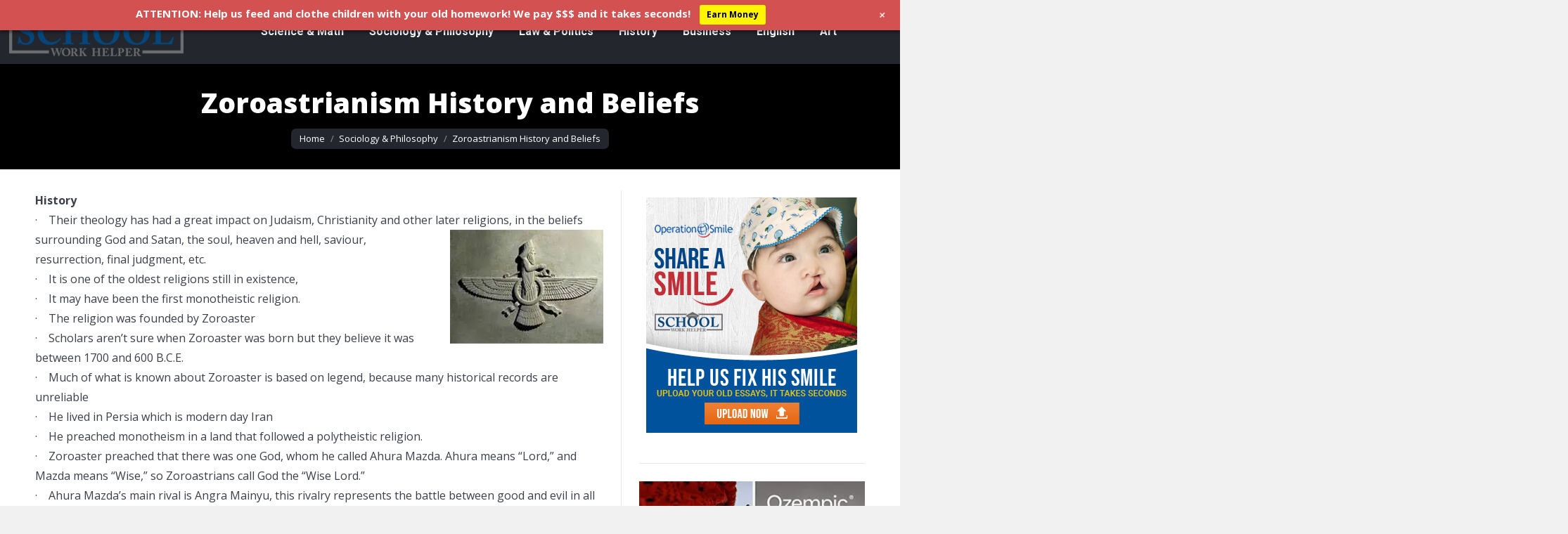

--- FILE ---
content_type: text/html; charset=UTF-8
request_url: https://schoolworkhelper.net/zoroastrianism-history-and-beliefs/
body_size: 105882
content:
<!DOCTYPE html>  <html dir="ltr" lang="en-US" class="no-js">  <head><script>if(navigator.userAgent.match(/MSIE|Internet Explorer/i)||navigator.userAgent.match(/Trident\/7\..*?rv:11/i)){let e=document.location.href;if(!e.match(/[?&]nonitro/)){if(e.indexOf("?")==-1){if(e.indexOf("#")==-1){document.location.href=e+"?nonitro=1"}else{document.location.href=e.replace("#","?nonitro=1#")}}else{if(e.indexOf("#")==-1){document.location.href=e+"&nonitro=1"}else{document.location.href=e.replace("#","&nonitro=1#")}}}}</script><link rel="preconnect" href="https://schoolworkhelper.net" /><link rel="preconnect" href="https://www.googletagmanager.com" /><link rel="preconnect" href="https://cdn-dbfal.nitrocdn.com" /><meta charset="UTF-8" /><meta name="viewport" content="width=device-width, initial-scale=1, maximum-scale=1, user-scalable=0" /><meta name="theme-color" content="#5891e8" /><title>Zoroastrianism History and Beliefs | SchoolWorkHelper</title><meta name="description" content="History · Their theology has had a great impact on Judaism, Christianity and other later religions, in the beliefs surrounding God and Satan, the soul, heaven and hell, saviour, resurrection, final judgment, etc. · It is one of the oldest religions still in existence, · It may have been the first monotheistic religion. · The" /><meta name="robots" content="max-image-preview:large" /><meta name="author" content="William Anderson (Schoolworkhelper Editorial Team)" /><meta name="generator" content="All in One SEO Pro (AIOSEO) 4.9.3" /><meta name="generator" content="NitroPack" /><script>var NPSH,NitroScrollHelper;NPSH=NitroScrollHelper=function(){let e=null;const o=window.sessionStorage.getItem("nitroScrollPos");function t(){let e=JSON.parse(window.sessionStorage.getItem("nitroScrollPos"))||{};if(typeof e!=="object"){e={}}e[document.URL]=window.scrollY;window.sessionStorage.setItem("nitroScrollPos",JSON.stringify(e))}window.addEventListener("scroll",function(){if(e!==null){clearTimeout(e)}e=setTimeout(t,200)},{passive:true});let r={};r.getScrollPos=()=>{if(!o){return 0}const e=JSON.parse(o);return e[document.URL]||0};r.isScrolled=()=>{return r.getScrollPos()>document.documentElement.clientHeight*.5};return r}();</script><script>(function(){var a=false;var e=document.documentElement.classList;var i=navigator.userAgent.toLowerCase();var n=["android","iphone","ipad"];var r=n.length;var o;var d=null;for(var t=0;t<r;t++){o=n[t];if(i.indexOf(o)>-1)d=o;if(e.contains(o)){a=true;e.remove(o)}}if(a&&d){e.add(d);if(d=="iphone"||d=="ipad"){e.add("ios")}}})();</script><script type="text/worker" id="nitro-web-worker">var preloadRequests=0;var remainingCount={};var baseURI="";self.onmessage=function(e){switch(e.data.cmd){case"RESOURCE_PRELOAD":var o=e.data.requestId;remainingCount[o]=0;e.data.resources.forEach(function(e){preload(e,function(o){return function(){console.log(o+" DONE: "+e);if(--remainingCount[o]==0){self.postMessage({cmd:"RESOURCE_PRELOAD",requestId:o})}}}(o));remainingCount[o]++});break;case"SET_BASEURI":baseURI=e.data.uri;break}};async function preload(e,o){if(typeof URL!=="undefined"&&baseURI){try{var a=new URL(e,baseURI);e=a.href}catch(e){console.log("Worker error: "+e.message)}}console.log("Preloading "+e);try{var n=new Request(e,{mode:"no-cors",redirect:"follow"});await fetch(n);o()}catch(a){console.log(a);var r=new XMLHttpRequest;r.responseType="blob";r.onload=o;r.onerror=o;r.open("GET",e,true);r.send()}}</script><script>window.addEventListener('load', function() {
                let div = document.createElement('div');
                div.innerHTML = document.querySelector('#nitro-fonts-wrapper').textContent;
                document.body.appendChild(div);
            })</script><script id="nprl">(()=>{if(window.NPRL!=undefined)return;(function(e){var t=e.prototype;t.after||(t.after=function(){var e,t=arguments,n=t.length,r=0,i=this,o=i.parentNode,a=Node,c=String,u=document;if(o!==null){while(r<n){(e=t[r])instanceof a?(i=i.nextSibling)!==null?o.insertBefore(e,i):o.appendChild(e):o.appendChild(u.createTextNode(c(e)));++r}}})})(Element);var e,t;e=t=function(){var t=false;var r=window.URL||window.webkitURL;var i=false;var o=true;var a=2;var c=null;var u=null;var d=true;var s=window.nitroGtmExcludes!=undefined;var l=s?JSON.parse(atob(window.nitroGtmExcludes)).map(e=>new RegExp(e)):[];var f;var m;var v=null;var p=null;var g=null;var h={touch:["touchmove","touchend"],default:["mousemove","click","keydown","wheel"]};var E=true;var y=[];var w=false;var b=[];var S=0;var N=0;var L=false;var T=0;var R=null;var O=false;var A=false;var C=false;var P=[];var I=[];var M=[];var k=[];var x=false;var _={};var j=new Map;var B="noModule"in HTMLScriptElement.prototype;var q=requestAnimationFrame||mozRequestAnimationFrame||webkitRequestAnimationFrame||msRequestAnimationFrame;const D="gtm.js?id=";function H(e,t){if(!_[e]){_[e]=[]}_[e].push(t)}function U(e,t){if(_[e]){var n=0,r=_[e];for(var n=0;n<r.length;n++){r[n].call(this,t)}}}function Y(){(function(e,t){var r=null;var i=function(e){r(e)};var o=null;var a={};var c=null;var u=null;var d=0;e.addEventListener(t,function(r){if(["load","DOMContentLoaded"].indexOf(t)!=-1){if(u){Q(function(){e.triggerNitroEvent(t)})}c=true}else if(t=="readystatechange"){d++;n.ogReadyState=d==1?"interactive":"complete";if(u&&u>=d){n.documentReadyState=n.ogReadyState;Q(function(){e.triggerNitroEvent(t)})}}});e.addEventListener(t+"Nitro",function(e){if(["load","DOMContentLoaded"].indexOf(t)!=-1){if(!c){e.preventDefault();e.stopImmediatePropagation()}else{}u=true}else if(t=="readystatechange"){u=n.documentReadyState=="interactive"?1:2;if(d<u){e.preventDefault();e.stopImmediatePropagation()}}});switch(t){case"load":o="onload";break;case"readystatechange":o="onreadystatechange";break;case"pageshow":o="onpageshow";break;default:o=null;break}if(o){Object.defineProperty(e,o,{get:function(){return r},set:function(n){if(typeof n!=="function"){r=null;e.removeEventListener(t+"Nitro",i)}else{if(!r){e.addEventListener(t+"Nitro",i)}r=n}}})}Object.defineProperty(e,"addEventListener"+t,{value:function(r){if(r!=t||!n.startedScriptLoading||document.currentScript&&document.currentScript.hasAttribute("nitro-exclude")){}else{arguments[0]+="Nitro"}e.ogAddEventListener.apply(e,arguments);a[arguments[1]]=arguments[0]}});Object.defineProperty(e,"removeEventListener"+t,{value:function(t){var n=a[arguments[1]];arguments[0]=n;e.ogRemoveEventListener.apply(e,arguments)}});Object.defineProperty(e,"triggerNitroEvent"+t,{value:function(t,n){n=n||e;var r=new Event(t+"Nitro",{bubbles:true});r.isNitroPack=true;Object.defineProperty(r,"type",{get:function(){return t},set:function(){}});Object.defineProperty(r,"target",{get:function(){return n},set:function(){}});e.dispatchEvent(r)}});if(typeof e.triggerNitroEvent==="undefined"){(function(){var t=e.addEventListener;var n=e.removeEventListener;Object.defineProperty(e,"ogAddEventListener",{value:t});Object.defineProperty(e,"ogRemoveEventListener",{value:n});Object.defineProperty(e,"addEventListener",{value:function(n){var r="addEventListener"+n;if(typeof e[r]!=="undefined"){e[r].apply(e,arguments)}else{t.apply(e,arguments)}},writable:true});Object.defineProperty(e,"removeEventListener",{value:function(t){var r="removeEventListener"+t;if(typeof e[r]!=="undefined"){e[r].apply(e,arguments)}else{n.apply(e,arguments)}}});Object.defineProperty(e,"triggerNitroEvent",{value:function(t,n){var r="triggerNitroEvent"+t;if(typeof e[r]!=="undefined"){e[r].apply(e,arguments)}}})})()}}).apply(null,arguments)}Y(window,"load");Y(window,"pageshow");Y(window,"DOMContentLoaded");Y(document,"DOMContentLoaded");Y(document,"readystatechange");try{var F=new Worker(r.createObjectURL(new Blob([document.getElementById("nitro-web-worker").textContent],{type:"text/javascript"})))}catch(e){var F=new Worker("data:text/javascript;base64,"+btoa(document.getElementById("nitro-web-worker").textContent))}F.onmessage=function(e){if(e.data.cmd=="RESOURCE_PRELOAD"){U(e.data.requestId,e)}};if(typeof document.baseURI!=="undefined"){F.postMessage({cmd:"SET_BASEURI",uri:document.baseURI})}var G=function(e){if(--S==0){Q(K)}};var W=function(e){e.target.removeEventListener("load",W);e.target.removeEventListener("error",W);e.target.removeEventListener("nitroTimeout",W);if(e.type!="nitroTimeout"){clearTimeout(e.target.nitroTimeout)}if(--N==0&&S==0){Q(J)}};var X=function(e){var t=e.textContent;try{var n=r.createObjectURL(new Blob([t.replace(/^(?:<!--)?(.*?)(?:-->)?$/gm,"$1")],{type:"text/javascript"}))}catch(e){var n="data:text/javascript;base64,"+btoa(t.replace(/^(?:<!--)?(.*?)(?:-->)?$/gm,"$1"))}return n};var K=function(){n.documentReadyState="interactive";document.triggerNitroEvent("readystatechange");document.triggerNitroEvent("DOMContentLoaded");if(window.pageYOffset||window.pageXOffset){window.dispatchEvent(new Event("scroll"))}A=true;Q(function(){if(N==0){Q(J)}Q($)})};var J=function(){if(!A||O)return;O=true;R.disconnect();en();n.documentReadyState="complete";document.triggerNitroEvent("readystatechange");window.triggerNitroEvent("load",document);window.triggerNitroEvent("pageshow",document);if(window.pageYOffset||window.pageXOffset||location.hash){let e=typeof history.scrollRestoration!=="undefined"&&history.scrollRestoration=="auto";if(e&&typeof NPSH!=="undefined"&&NPSH.getScrollPos()>0&&window.pageYOffset>document.documentElement.clientHeight*.5){window.scrollTo(0,NPSH.getScrollPos())}else if(location.hash){try{let e=document.querySelector(location.hash);if(e){e.scrollIntoView()}}catch(e){}}}var e=null;if(a==1){e=eo}else{e=eu}Q(e)};var Q=function(e){setTimeout(e,0)};var V=function(e){if(e.type=="touchend"||e.type=="click"){g=e}};var $=function(){if(d&&g){setTimeout(function(e){return function(){var t=function(e,t,n){var r=new Event(e,{bubbles:true,cancelable:true});if(e=="click"){r.clientX=t;r.clientY=n}else{r.touches=[{clientX:t,clientY:n}]}return r};var n;if(e.type=="touchend"){var r=e.changedTouches[0];n=document.elementFromPoint(r.clientX,r.clientY);n.dispatchEvent(t("touchstart"),r.clientX,r.clientY);n.dispatchEvent(t("touchend"),r.clientX,r.clientY);n.dispatchEvent(t("click"),r.clientX,r.clientY)}else if(e.type=="click"){n=document.elementFromPoint(e.clientX,e.clientY);n.dispatchEvent(t("click"),e.clientX,e.clientY)}}}(g),150);g=null}};var z=function(e){if(e.tagName=="SCRIPT"&&!e.hasAttribute("data-nitro-for-id")&&!e.hasAttribute("nitro-document-write")||e.tagName=="IMG"&&(e.hasAttribute("src")||e.hasAttribute("srcset"))||e.tagName=="IFRAME"&&e.hasAttribute("src")||e.tagName=="LINK"&&e.hasAttribute("href")&&e.hasAttribute("rel")&&e.getAttribute("rel")=="stylesheet"){if(e.tagName==="IFRAME"&&e.src.indexOf("about:blank")>-1){return}var t="";switch(e.tagName){case"LINK":t=e.href;break;case"IMG":if(k.indexOf(e)>-1)return;t=e.srcset||e.src;break;default:t=e.src;break}var n=e.getAttribute("type");if(!t&&e.tagName!=="SCRIPT")return;if((e.tagName=="IMG"||e.tagName=="LINK")&&(t.indexOf("data:")===0||t.indexOf("blob:")===0))return;if(e.tagName=="SCRIPT"&&n&&n!=="text/javascript"&&n!=="application/javascript"){if(n!=="module"||!B)return}if(e.tagName==="SCRIPT"){if(k.indexOf(e)>-1)return;if(e.noModule&&B){return}let t=null;if(document.currentScript){if(document.currentScript.src&&document.currentScript.src.indexOf(D)>-1){t=document.currentScript}if(document.currentScript.hasAttribute("data-nitro-gtm-id")){e.setAttribute("data-nitro-gtm-id",document.currentScript.getAttribute("data-nitro-gtm-id"))}}else if(window.nitroCurrentScript){if(window.nitroCurrentScript.src&&window.nitroCurrentScript.src.indexOf(D)>-1){t=window.nitroCurrentScript}}if(t&&s){let n=false;for(const t of l){n=e.src?t.test(e.src):t.test(e.textContent);if(n){break}}if(!n){e.type="text/googletagmanagerscript";let n=t.hasAttribute("data-nitro-gtm-id")?t.getAttribute("data-nitro-gtm-id"):t.id;if(!j.has(n)){j.set(n,[])}let r=j.get(n);r.push(e);return}}if(!e.src){if(e.textContent.length>0){e.textContent+="\n;if(document.currentScript.nitroTimeout) {clearTimeout(document.currentScript.nitroTimeout);}; setTimeout(function() { this.dispatchEvent(new Event('load')); }.bind(document.currentScript), 0);"}else{return}}else{}k.push(e)}if(!e.hasOwnProperty("nitroTimeout")){N++;e.addEventListener("load",W,true);e.addEventListener("error",W,true);e.addEventListener("nitroTimeout",W,true);e.nitroTimeout=setTimeout(function(){console.log("Resource timed out",e);e.dispatchEvent(new Event("nitroTimeout"))},5e3)}}};var Z=function(e){if(e.hasOwnProperty("nitroTimeout")&&e.nitroTimeout){clearTimeout(e.nitroTimeout);e.nitroTimeout=null;e.dispatchEvent(new Event("nitroTimeout"))}};document.documentElement.addEventListener("load",function(e){if(e.target.tagName=="SCRIPT"||e.target.tagName=="IMG"){k.push(e.target)}},true);document.documentElement.addEventListener("error",function(e){if(e.target.tagName=="SCRIPT"||e.target.tagName=="IMG"){k.push(e.target)}},true);var ee=["appendChild","replaceChild","insertBefore","prepend","append","before","after","replaceWith","insertAdjacentElement"];var et=function(){if(s){window._nitro_setTimeout=window.setTimeout;window.setTimeout=function(e,t,...n){let r=document.currentScript||window.nitroCurrentScript;if(!r||r.src&&r.src.indexOf(D)==-1){return window._nitro_setTimeout.call(window,e,t,...n)}return window._nitro_setTimeout.call(window,function(e,t){return function(...n){window.nitroCurrentScript=e;t(...n)}}(r,e),t,...n)}}ee.forEach(function(e){HTMLElement.prototype["og"+e]=HTMLElement.prototype[e];HTMLElement.prototype[e]=function(...t){if(this.parentNode||this===document.documentElement){switch(e){case"replaceChild":case"insertBefore":t.pop();break;case"insertAdjacentElement":t.shift();break}t.forEach(function(e){if(!e)return;if(e.tagName=="SCRIPT"){z(e)}else{if(e.children&&e.children.length>0){e.querySelectorAll("script").forEach(z)}}})}return this["og"+e].apply(this,arguments)}})};var en=function(){if(s&&typeof window._nitro_setTimeout==="function"){window.setTimeout=window._nitro_setTimeout}ee.forEach(function(e){HTMLElement.prototype[e]=HTMLElement.prototype["og"+e]})};var er=async function(){if(o){ef(f);ef(V);if(v){clearTimeout(v);v=null}}if(T===1){L=true;return}else if(T===0){T=-1}n.startedScriptLoading=true;Object.defineProperty(document,"readyState",{get:function(){return n.documentReadyState},set:function(){}});var e=document.documentElement;var t={attributes:true,attributeFilter:["src"],childList:true,subtree:true};R=new MutationObserver(function(e,t){e.forEach(function(e){if(e.type=="childList"&&e.addedNodes.length>0){e.addedNodes.forEach(function(e){if(!document.documentElement.contains(e)){return}if(e.tagName=="IMG"||e.tagName=="IFRAME"||e.tagName=="LINK"){z(e)}})}if(e.type=="childList"&&e.removedNodes.length>0){e.removedNodes.forEach(function(e){if(e.tagName=="IFRAME"||e.tagName=="LINK"){Z(e)}})}if(e.type=="attributes"){var t=e.target;if(!document.documentElement.contains(t)){return}if(t.tagName=="IFRAME"||t.tagName=="LINK"||t.tagName=="IMG"||t.tagName=="SCRIPT"){z(t)}}})});R.observe(e,t);if(!s){et()}await Promise.all(P);var r=b.shift();var i=null;var a=false;while(r){var c;var u=JSON.parse(atob(r.meta));var d=u.delay;if(r.type=="inline"){var l=document.getElementById(r.id);if(l){l.remove()}else{r=b.shift();continue}c=X(l);if(c===false){r=b.shift();continue}}else{c=r.src}if(!a&&r.type!="inline"&&(typeof u.attributes.async!="undefined"||typeof u.attributes.defer!="undefined")){if(i===null){i=r}else if(i===r){a=true}if(!a){b.push(r);r=b.shift();continue}}var m=document.createElement("script");m.src=c;m.setAttribute("data-nitro-for-id",r.id);for(var p in u.attributes){try{if(u.attributes[p]===false){m.setAttribute(p,"")}else{m.setAttribute(p,u.attributes[p])}}catch(e){console.log("Error while setting script attribute",m,e)}}m.async=false;if(u.canonicalLink!=""&&Object.getOwnPropertyDescriptor(m,"src")?.configurable!==false){(e=>{Object.defineProperty(m,"src",{get:function(){return e.canonicalLink},set:function(){}})})(u)}if(d){setTimeout((function(e,t){var n=document.querySelector("[data-nitro-marker-id='"+t+"']");if(n){n.after(e)}else{document.head.appendChild(e)}}).bind(null,m,r.id),d)}else{m.addEventListener("load",G);m.addEventListener("error",G);if(!m.noModule||!B){S++}var g=document.querySelector("[data-nitro-marker-id='"+r.id+"']");if(g){Q(function(e,t){return function(){e.after(t)}}(g,m))}else{Q(function(e){return function(){document.head.appendChild(e)}}(m))}}r=b.shift()}};var ei=function(){var e=document.getElementById("nitro-deferred-styles");var t=document.createElement("div");t.innerHTML=e.textContent;return t};var eo=async function(e){isPreload=e&&e.type=="NitroPreload";if(!isPreload){T=-1;E=false;if(o){ef(f);ef(V);if(v){clearTimeout(v);v=null}}}if(w===false){var t=ei();let e=t.querySelectorAll('style,link[rel="stylesheet"]');w=e.length;if(w){let e=document.getElementById("nitro-deferred-styles-marker");e.replaceWith.apply(e,t.childNodes)}else if(isPreload){Q(ed)}else{es()}}else if(w===0&&!isPreload){es()}};var ea=function(){var e=ei();var t=e.childNodes;var n;var r=[];for(var i=0;i<t.length;i++){n=t[i];if(n.href){r.push(n.href)}}var o="css-preload";H(o,function(e){eo(new Event("NitroPreload"))});if(r.length){F.postMessage({cmd:"RESOURCE_PRELOAD",resources:r,requestId:o})}else{Q(function(){U(o)})}};var ec=function(){if(T===-1)return;T=1;var e=[];var t,n;for(var r=0;r<b.length;r++){t=b[r];if(t.type!="inline"){if(t.src){n=JSON.parse(atob(t.meta));if(n.delay)continue;if(n.attributes.type&&n.attributes.type=="module"&&!B)continue;e.push(t.src)}}}if(e.length){var i="js-preload";H(i,function(e){T=2;if(L){Q(er)}});F.postMessage({cmd:"RESOURCE_PRELOAD",resources:e,requestId:i})}};var eu=function(){while(I.length){style=I.shift();if(style.hasAttribute("nitropack-onload")){style.setAttribute("onload",style.getAttribute("nitropack-onload"));Q(function(e){return function(){e.dispatchEvent(new Event("load"))}}(style))}}while(M.length){style=M.shift();if(style.hasAttribute("nitropack-onerror")){style.setAttribute("onerror",style.getAttribute("nitropack-onerror"));Q(function(e){return function(){e.dispatchEvent(new Event("error"))}}(style))}}};var ed=function(){if(!x){if(i){Q(function(){var e=document.getElementById("nitro-critical-css");if(e){e.remove()}})}x=true;onStylesLoadEvent=new Event("NitroStylesLoaded");onStylesLoadEvent.isNitroPack=true;window.dispatchEvent(onStylesLoadEvent)}};var es=function(){if(a==2){Q(er)}else{eu()}};var el=function(e){m.forEach(function(t){document.addEventListener(t,e,true)})};var ef=function(e){m.forEach(function(t){document.removeEventListener(t,e,true)})};if(s){et()}return{setAutoRemoveCriticalCss:function(e){i=e},registerScript:function(e,t,n){b.push({type:"remote",src:e,id:t,meta:n})},registerInlineScript:function(e,t){b.push({type:"inline",id:e,meta:t})},registerStyle:function(e,t,n){y.push({href:e,rel:t,media:n})},onLoadStyle:function(e){I.push(e);if(w!==false&&--w==0){Q(ed);if(E){E=false}else{es()}}},onErrorStyle:function(e){M.push(e);if(w!==false&&--w==0){Q(ed);if(E){E=false}else{es()}}},loadJs:function(e,t){if(!e.src){var n=X(e);if(n!==false){e.src=n;e.textContent=""}}if(t){Q(function(e,t){return function(){e.after(t)}}(t,e))}else{Q(function(e){return function(){document.head.appendChild(e)}}(e))}},loadQueuedResources:async function(){window.dispatchEvent(new Event("NitroBootStart"));if(p){clearTimeout(p);p=null}window.removeEventListener("load",e.loadQueuedResources);f=a==1?er:eo;if(!o||g){Q(f)}else{if(navigator.userAgent.indexOf(" Edge/")==-1){ea();H("css-preload",ec)}el(f);if(u){if(c){v=setTimeout(f,c)}}else{}}},fontPreload:function(e){var t="critical-fonts";H(t,function(e){document.getElementById("nitro-critical-fonts").type="text/css"});F.postMessage({cmd:"RESOURCE_PRELOAD",resources:e,requestId:t})},boot:function(){if(t)return;t=true;C=typeof NPSH!=="undefined"&&NPSH.isScrolled();let n=document.prerendering;if(location.hash||C||n){o=false}m=h.default.concat(h.touch);p=setTimeout(e.loadQueuedResources,1500);el(V);if(C){e.loadQueuedResources()}else{window.addEventListener("load",e.loadQueuedResources)}},addPrerequisite:function(e){P.push(e)},getTagManagerNodes:function(e){if(!e)return j;return j.get(e)??[]}}}();var n,r;n=r=function(){var t=document.write;return{documentWrite:function(n,r){if(n&&n.hasAttribute("nitro-exclude")){return t.call(document,r)}var i=null;if(n.documentWriteContainer){i=n.documentWriteContainer}else{i=document.createElement("span");n.documentWriteContainer=i}var o=null;if(n){if(n.hasAttribute("data-nitro-for-id")){o=document.querySelector('template[data-nitro-marker-id="'+n.getAttribute("data-nitro-for-id")+'"]')}else{o=n}}i.innerHTML+=r;i.querySelectorAll("script").forEach(function(e){e.setAttribute("nitro-document-write","")});if(!i.parentNode){if(o){o.parentNode.insertBefore(i,o)}else{document.body.appendChild(i)}}var a=document.createElement("span");a.innerHTML=r;var c=a.querySelectorAll("script");if(c.length){c.forEach(function(t){var n=t.getAttributeNames();var r=document.createElement("script");n.forEach(function(e){r.setAttribute(e,t.getAttribute(e))});r.async=false;if(!t.src&&t.textContent){r.textContent=t.textContent}e.loadJs(r,o)})}},TrustLogo:function(e,t){var n=document.getElementById(e);var r=document.createElement("img");r.src=t;n.parentNode.insertBefore(r,n)},documentReadyState:"loading",ogReadyState:document.readyState,startedScriptLoading:false,loadScriptDelayed:function(e,t){setTimeout(function(){var t=document.createElement("script");t.src=e;document.head.appendChild(t)},t)}}}();document.write=function(e){n.documentWrite(document.currentScript,e)};document.writeln=function(e){n.documentWrite(document.currentScript,e+"\n")};window.NPRL=e;window.NitroResourceLoader=t;window.NPh=n;window.NitroPackHelper=r})();</script><style type="text/css" id="nitro-critical-css">.mtsnb div,.mtsnb span,.mtsnb a{border:0;outline:0;font-size:100%;vertical-align:baseline;background:transparent;margin:0;padding:0}.mtsnb{line-height:1}.mtsnb,.mtsnb *,.mtsnb *:before,.mtsnb *:after{box-sizing:border-box}.mtsnb{text-align:center;position:fixed;top:0;width:100%;z-index:9999;-webkit-backface-visibility:hidden;min-height:30px}.mtsnb .mtsnb-container{position:relative;margin-right:auto;margin-left:auto;max-width:100%;width:1000px;padding:20px 60px}.mtsnb-container-outer{position:relative}.mtsnb-clearfix:before,.mtsnb-clearfix:after{content:" ";display:table}.mtsnb-clearfix:after{clear:both}.mtsnb-hide{position:absolute;right:20px;background-color:inherit;color:#fff;font-size:18px !important;line-height:50px;text-align:center;box-sizing:initial;line-height:1}.mtsnb-hide{top:50%;background:transparent;margin-top:-9px !important}.mtsnb-hide span{display:inline-block;-webkit-transform:rotate(45deg) translate3d(0,0,0);transform:rotate(45deg) translate3d(0,0,0)}.mtsnb-shown{-webkit-transform:translateY(0%) translate3d(0,0,0);transform:translateY(0%) translate3d(0,0,0)}.mtsnb a{text-decoration:none;color:inherit}.mtsnb .mtsnb-text,.mtsnb .mtsnb-button,.mtsnb .mtsnb-text{margin:.2em .5em}.mtsnb .mtsnb-button{display:inline-block;padding:6px 10px;font-size:12px;border-radius:3px;color:#000;background:#fff;outline:0;border:0}:root{--wp-block-synced-color:#7a00df;--wp-block-synced-color--rgb:122,0,223;--wp-bound-block-color:var(--wp-block-synced-color);--wp-editor-canvas-background:#ddd;--wp-admin-theme-color:#007cba;--wp-admin-theme-color--rgb:0,124,186;--wp-admin-theme-color-darker-10:#006ba1;--wp-admin-theme-color-darker-10--rgb:0,107,160.5;--wp-admin-theme-color-darker-20:#005a87;--wp-admin-theme-color-darker-20--rgb:0,90,135;--wp-admin-border-width-focus:2px}:root{--wp--preset--font-size--normal:16px;--wp--preset--font-size--huge:42px}.aligncenter{clear:both}.screen-reader-text{border:0;clip-path:inset(50%);height:1px;margin:-1px;overflow:hidden;padding:0;position:absolute;width:1px;word-wrap:normal !important}html :where(img[class*=wp-image-]){height:auto;max-width:100%}:where(figure){margin:0 0 1em}figure.wp-block-gallery.has-nested-images{align-items:normal}.wp-block-gallery.has-nested-images figure.wp-block-image:not(#individual-image){margin:0;width:calc(50% - var(--wp--style--unstable-gallery-gap,16px) / 2)}.wp-block-gallery.has-nested-images figure.wp-block-image{box-sizing:border-box;display:flex;flex-direction:column;flex-grow:1;justify-content:center;max-width:100%;position:relative}.wp-block-gallery.has-nested-images figure.wp-block-image>a{flex-direction:column;flex-grow:1;margin:0}.wp-block-gallery.has-nested-images figure.wp-block-image img{display:block;height:auto;max-width:100% !important;width:auto}.wp-block-gallery.has-nested-images.is-cropped figure.wp-block-image:not(#individual-image){align-self:inherit}.wp-block-gallery.has-nested-images.is-cropped figure.wp-block-image:not(#individual-image)>a{display:flex}.wp-block-gallery.has-nested-images.is-cropped figure.wp-block-image:not(#individual-image) a,.wp-block-gallery.has-nested-images.is-cropped figure.wp-block-image:not(#individual-image) img{flex:1 0 0%;height:100%;object-fit:cover;width:100%}@media (min-width:600px){.wp-block-gallery.has-nested-images.columns-default figure.wp-block-image:not(#individual-image){width:calc(33.33% - var(--wp--style--unstable-gallery-gap,16px) * .66667)}.wp-block-gallery.has-nested-images.columns-default figure.wp-block-image:not(#individual-image):first-child:last-child{width:100%}}.wp-block-gallery.has-nested-images.aligncenter{justify-content:center}.wp-block-image>a{display:inline-block}.wp-block-image img{box-sizing:border-box;height:auto;max-width:100%;vertical-align:bottom}.wp-block-image{margin:0 0 1em}.wp-block-code{box-sizing:border-box}.wp-block-code code{direction:ltr;display:block;font-family:inherit;overflow-wrap:break-word;text-align:initial;white-space:pre-wrap}.wp-block-code{border:1px solid #ccc;border-radius:4px;font-family:Menlo,Consolas,monaco,monospace;padding:.8em 1em}:root{--wp--preset--aspect-ratio--square:1;--wp--preset--aspect-ratio--4-3:4/3;--wp--preset--aspect-ratio--3-4:3/4;--wp--preset--aspect-ratio--3-2:3/2;--wp--preset--aspect-ratio--2-3:2/3;--wp--preset--aspect-ratio--16-9:16/9;--wp--preset--aspect-ratio--9-16:9/16;--wp--preset--color--black:#000;--wp--preset--color--cyan-bluish-gray:#abb8c3;--wp--preset--color--white:#fff;--wp--preset--color--pale-pink:#f78da7;--wp--preset--color--vivid-red:#cf2e2e;--wp--preset--color--luminous-vivid-orange:#ff6900;--wp--preset--color--luminous-vivid-amber:#fcb900;--wp--preset--color--light-green-cyan:#7bdcb5;--wp--preset--color--vivid-green-cyan:#00d084;--wp--preset--color--pale-cyan-blue:#8ed1fc;--wp--preset--color--vivid-cyan-blue:#0693e3;--wp--preset--color--vivid-purple:#9b51e0;--wp--preset--color--accent:#5891e8;--wp--preset--color--dark-gray:#111;--wp--preset--color--light-gray:#767676;--wp--preset--gradient--vivid-cyan-blue-to-vivid-purple:linear-gradient(135deg,#0693e3 0%,#9b51e0 100%);--wp--preset--gradient--light-green-cyan-to-vivid-green-cyan:linear-gradient(135deg,#7adcb4 0%,#00d082 100%);--wp--preset--gradient--luminous-vivid-amber-to-luminous-vivid-orange:linear-gradient(135deg,#fcb900 0%,#ff6900 100%);--wp--preset--gradient--luminous-vivid-orange-to-vivid-red:linear-gradient(135deg,#ff6900 0%,#cf2e2e 100%);--wp--preset--gradient--very-light-gray-to-cyan-bluish-gray:linear-gradient(135deg,#eee 0%,#a9b8c3 100%);--wp--preset--gradient--cool-to-warm-spectrum:linear-gradient(135deg,#4aeadc 0%,#9778d1 20%,#cf2aba 40%,#ee2c82 60%,#fb6962 80%,#fef84c 100%);--wp--preset--gradient--blush-light-purple:linear-gradient(135deg,#ffceec 0%,#9896f0 100%);--wp--preset--gradient--blush-bordeaux:linear-gradient(135deg,#fecda5 0%,#fe2d2d 50%,#6b003e 100%);--wp--preset--gradient--luminous-dusk:linear-gradient(135deg,#ffcb70 0%,#c751c0 50%,#4158d0 100%);--wp--preset--gradient--pale-ocean:linear-gradient(135deg,#fff5cb 0%,#b6e3d4 50%,#33a7b5 100%);--wp--preset--gradient--electric-grass:linear-gradient(135deg,#caf880 0%,#71ce7e 100%);--wp--preset--gradient--midnight:linear-gradient(135deg,#020381 0%,#2874fc 100%);--wp--preset--font-size--small:13px;--wp--preset--font-size--medium:20px;--wp--preset--font-size--large:36px;--wp--preset--font-size--x-large:42px;--wp--preset--spacing--20:.44rem;--wp--preset--spacing--30:.67rem;--wp--preset--spacing--40:1rem;--wp--preset--spacing--50:1.5rem;--wp--preset--spacing--60:2.25rem;--wp--preset--spacing--70:3.38rem;--wp--preset--spacing--80:5.06rem;--wp--preset--shadow--natural:6px 6px 9px rgba(0,0,0,.2);--wp--preset--shadow--deep:12px 12px 50px rgba(0,0,0,.4);--wp--preset--shadow--sharp:6px 6px 0px rgba(0,0,0,.2);--wp--preset--shadow--outlined:6px 6px 0px -3px #fff,6px 6px #000;--wp--preset--shadow--crisp:6px 6px 0px #000}:where(.is-layout-flex){gap:.5em}body .is-layout-flex{display:flex}.is-layout-flex{flex-wrap:wrap;align-items:center}.is-layout-flex>:is(*, div){margin:0}.wp-block-gallery.wp-block-gallery-1{--wp--style--unstable-gallery-gap:var(--wp--style--gallery-gap-default,var(--gallery-block--gutter-size,var(--wp--style--block-gap,.5em)));gap:var(--wp--style--gallery-gap-default,var(--gallery-block--gutter-size,var(--wp--style--block-gap,.5em)))}:host,:root{--fa-style-family-brands:"Font Awesome 6 Brands";--fa-font-brands:normal 400 1em/1 "Font Awesome 6 Brands"}:host,:root{--fa-font-regular:normal 400 1em/1 "Font Awesome 6 Free"}:host,:root{--fa-style-family-classic:"Font Awesome 6 Free";--fa-font-solid:normal 900 1em/1 "Font Awesome 6 Free"}article,aside,figure,header,section{display:block}*{padding:0;margin:0}html{font-size:100%;-webkit-text-size-adjust:100%;-ms-text-size-adjust:100%}strong{font-weight:700}code,pre{font-family:monospace,serif;font-family:"courier new",monospace}pre{white-space:pre;white-space:pre-wrap;word-wrap:break-word}ol,ul{list-style:none}img{border:0;-ms-interpolation-mode:bicubic}svg:not(:root){overflow:hidden}figure{margin:0}button,input,textarea{font-size:100%;margin:0;vertical-align:baseline}button,input{line-height:normal}button,input[type=submit]{-webkit-appearance:button}button::-moz-focus-inner,input::-moz-focus-inner{border:0;padding:0}textarea{overflow:auto;vertical-align:top}.pswp{display:none;position:absolute;width:100%;height:100%;left:0;top:0;-ms-touch-action:none;touch-action:none;z-index:9500;-webkit-text-size-adjust:100%;-webkit-backface-visibility:hidden;outline:0}.pswp::after,.pswp::before{content:" ";display:table}.pswp *{-webkit-box-sizing:border-box;box-sizing:border-box}.pswp__bg{position:absolute;left:0;top:0;width:100%;height:100%;background:#000;opacity:0;-webkit-transform:translateZ(0);transform:translateZ(0);-webkit-backface-visibility:hidden;will-change:opacity}.pswp__scroll-wrap{position:absolute;left:0;top:0;width:100%;height:100%;overflow:hidden}.pswp__container{-ms-touch-action:none;touch-action:none;position:absolute;left:0;right:0;top:0;bottom:0;-webkit-backface-visibility:hidden}.pswp__container{-webkit-touch-callout:none}.pswp__item{position:absolute;left:0;right:0;top:0;bottom:0;overflow:hidden}.pswp__caption .pswp__caption__center{text-align:center}.pswp button.pswp__button{height:1.5em;width:1.5em;margin-top:-.75em;background:0 0 !important;opacity:.5}.pswp button.pswp__button:before{display:block;width:100%;height:100%;content:"";background-color:#fff !important}.pswp .pswp__top-bar button.pswp__button{height:26px;width:26px;margin-top:-13px;top:50%;margin-right:15px}.pswp button.pswp__button--close{margin-right:15px}.pswp button.pswp__button--close:before{-webkit-mask:url("https://cdn-dbfal.nitrocdn.com/ZlvclIhMnHVdvEWpFRpwOIHQoHXzSxWZ/assets/images/optimized/rev-0414599/schoolworkhelper.net/wp-content/themes/dt-the7/images/x-lg.svg");mask-image:url("https://cdn-dbfal.nitrocdn.com/ZlvclIhMnHVdvEWpFRpwOIHQoHXzSxWZ/assets/images/optimized/rev-0414599/schoolworkhelper.net/wp-content/themes/dt-the7/images/x-lg.svg");-webkit-mask-repeat:no-repeat;mask-repeat:no-repeat;-webkit-mask-position:right center;mask-position:right center;-webkit-mask-size:26px;mask-size:26px}.pswp__button--share:before{-webkit-mask:url("https://cdn-dbfal.nitrocdn.com/ZlvclIhMnHVdvEWpFRpwOIHQoHXzSxWZ/assets/images/source/rev-0414599/schoolworkhelper.net/wp-content/themes/dt-the7/images/the7-share-fill.svg");mask-image:url("https://cdn-dbfal.nitrocdn.com/ZlvclIhMnHVdvEWpFRpwOIHQoHXzSxWZ/assets/images/source/rev-0414599/schoolworkhelper.net/wp-content/themes/dt-the7/images/the7-share-fill.svg");-webkit-mask-repeat:no-repeat;mask-repeat:no-repeat;-webkit-mask-position:right center;mask-position:right center}.pswp .pswp__button--arrow--left:before,.pswp .pswp__button--arrow--right:before{position:static;display:flex;justify-content:center;align-items:center;width:1.5em;height:1.5em}.pswp button.pswp__button.pswp__button--arrow--left:before{background-image:none !important;-webkit-mask:url("https://cdn-dbfal.nitrocdn.com/ZlvclIhMnHVdvEWpFRpwOIHQoHXzSxWZ/assets/images/source/rev-0414599/schoolworkhelper.net/wp-content/themes/dt-the7/images/the7-chevron-left.svg");mask-image:url("https://cdn-dbfal.nitrocdn.com/ZlvclIhMnHVdvEWpFRpwOIHQoHXzSxWZ/assets/images/source/rev-0414599/schoolworkhelper.net/wp-content/themes/dt-the7/images/the7-chevron-left.svg");-webkit-mask-repeat:no-repeat;mask-repeat:no-repeat;-webkit-mask-position:right center;mask-position:right center}.pswp button.pswp__button.pswp__button--arrow--right:before{background-image:none !important;-webkit-mask:url("https://cdn-dbfal.nitrocdn.com/ZlvclIhMnHVdvEWpFRpwOIHQoHXzSxWZ/assets/images/source/rev-0414599/schoolworkhelper.net/wp-content/themes/dt-the7/images/the7-chevron-right.svg");mask-image:url("https://cdn-dbfal.nitrocdn.com/ZlvclIhMnHVdvEWpFRpwOIHQoHXzSxWZ/assets/images/source/rev-0414599/schoolworkhelper.net/wp-content/themes/dt-the7/images/the7-chevron-right.svg");-webkit-mask-repeat:no-repeat;mask-repeat:no-repeat;-webkit-mask-position:right center;mask-position:right center}.pswp .pswp__share-tooltip{border-radius:0}.pswp__share-tooltip:before{content:"";display:block;width:0;height:0;position:absolute;top:-12px;right:15px;border:6px solid transparent;border-bottom-color:#fff}.pswp__button{position:relative;background:0 0;overflow:visible;-webkit-appearance:none;display:block;border:0;padding:0;margin:0;float:right;opacity:.75;-webkit-box-shadow:none;box-shadow:none}.pswp__button::-moz-focus-inner{padding:0;border:0}.pswp__button,.pswp__button--arrow--left:before,.pswp__button--arrow--right:before{width:44px;height:44px}.pswp__button--fs{display:none}.pswp__button--zoom{display:none}.pswp__button--arrow--left,.pswp__button--arrow--right{background:0 0;top:50%;margin-top:-50px;width:70px;height:100px;position:absolute}.pswp__button--arrow--left{left:0}.pswp__button--arrow--right{right:0}.pswp__button--arrow--left:before,.pswp__button--arrow--right:before{content:"";top:35px;background-color:rgba(0,0,0,.3);height:30px;width:32px;position:absolute}.pswp__button--arrow--left:before{left:6px}.pswp__button--arrow--right:before{left:0;right:6px}.pswp__share-modal{display:block;background:rgba(0,0,0,.5);width:100%;height:100%;top:0;left:0;padding:10px;position:absolute;z-index:1600;opacity:0;-webkit-backface-visibility:hidden;will-change:opacity}.pswp__share-modal--hidden{display:none}.pswp__share-tooltip{min-width:150px;z-index:1620;position:absolute;background:#fff;top:56px;border-radius:2px;display:block;width:auto;right:44px;-webkit-box-shadow:0 2px 5px rgba(0,0,0,.25);box-shadow:0 2px 5px rgba(0,0,0,.25);-webkit-transform:translateY(6px);-ms-transform:translateY(6px);transform:translateY(6px);-webkit-backface-visibility:hidden;will-change:transform}.pswp__counter{position:absolute;left:0;top:0;height:44px;font-size:13px;line-height:44px;color:#fff;opacity:.75;padding:0 10px}.pswp__caption{position:absolute;left:0;bottom:0;width:100%;min-height:44px}.pswp__caption__center{text-align:left;max-width:420px;margin:0 auto;font-size:13px;padding:10px;line-height:20px;color:#ccc}.pswp__preloader{width:44px;height:44px;position:absolute;top:0;left:50%;margin-left:-22px;opacity:0;will-change:opacity;direction:ltr}.pswp__preloader__icn{width:20px;height:20px;margin:12px}.pswp__ui{-webkit-font-smoothing:auto;visibility:visible;opacity:1;z-index:1550}.pswp__top-bar{position:absolute;left:0;top:0;height:44px;width:100%}.pswp__caption,.pswp__top-bar{-webkit-backface-visibility:hidden;will-change:opacity}.pswp__caption,.pswp__top-bar{background-color:rgba(0,0,0,.5)}.pswp__ui--hidden .pswp__button--arrow--left,.pswp__ui--hidden .pswp__button--arrow--right,.pswp__ui--hidden .pswp__caption,.pswp__ui--hidden .pswp__top-bar{opacity:.001}.page-inner{-ms-grid-column:1;-ms-grid-row:2;grid-area:page-inner}#main-slideshow,.photo-scroller{-ms-grid-column:1;-ms-grid-row:2;grid-area:slider}.masthead{-ms-grid-column:1;-ms-grid-row:1;grid-area:header}.side-header-v-stroke.masthead,.side-header.masthead{-ms-grid-column:1;grid-area:header-side}.checkout-page-title{grid-area:checkout;-ms-grid-column:1;-ms-grid-row:4}.page-title{-ms-grid-column:1;-ms-grid-row:3;grid-area:title}.fancy-header{-ms-grid-column:1;-ms-grid-row:3;grid-area:fancyheader}.elementor-location-header{grid-area:elementor-header}#main{-ms-grid-column:1;-ms-grid-row:5;grid-area:main}.footer{-ms-grid-column:1;-ms-grid-row:6;grid-area:footer}.responsive-off .sidebar{grid-area:sidebar;-ms-grid-row:1}.responsive-off .content{grid-area:content;-ms-grid-row:1}.content,.sidebar,.wf-wrap{box-sizing:border-box}.wf-wrap{max-width:100%;padding:0 44px;margin:0 auto}.page-title .hgroup{overflow:hidden}.breadcrumbs li:first-child:before{content:""}.breadcrumbs li:before{position:absolute;left:0;top:0;width:15px;height:13px;content:"/";opacity:.5;text-align:left;z-index:3}.breadcrumbs li:before{opacity:1}.page-title{display:-ms-flexbox;display:-ms-flex;display:flex}.page-title-head{max-width:100%}.page-title .wf-wrap{position:relative}.page-title .wf-wrap:after{position:absolute;width:100%;bottom:0;content:""}.page-title.solid-bg .wf-wrap:after{display:none}.page-title>.wf-wrap{display:-ms-flexbox;display:-ms-flex;display:flex;-ms-align-items:center;-ms-flex-align:center;align-items:center;box-sizing:border-box}.title-center>.wf-wrap{-ms-flex-pack:center;-ms-justify-content:center;justify-content:center;-ms-align-items:center;-ms-flex-align:center;align-items:center;-ms-flex-flow:column wrap;flex-flow:column wrap}.title-center h1{text-align:center}.page-title h1{margin:0}.breadcrumbs{list-style:none}.page-title.title-center .breadcrumbs{text-align:center}.breadcrumbs li{position:relative;display:inline-block;padding-left:12px;margin-left:8px}.breadcrumbs li:first-child{padding-left:0;margin-left:0;background:0 0 !important}.breadcrumbs li a{color:inherit}.breadcrumbs a{text-decoration:none}.post{position:relative}.post:after,.post:before{content:"";display:table;clear:both}.single .content>.post,.single .content>.single-postlike{margin-bottom:50px}.single .entry-content{margin-bottom:50px}.single .entry-content:last-child{margin-bottom:0}.comment-respond a{text-decoration:none}.comment-reply-title #cancel-comment-reply-link{float:left;margin-top:10px}#respond #submit{display:none}#commentform textarea{width:100%;margin:0 0 10px}.sidebar{position:relative;z-index:9}.sidebar .sidebar-content{box-sizing:border-box}.sidebar-right .wf-wrap:after,.sidebar-right .wf-wrap:before{content:"";display:table}.sidebar .widget,.sidebar-content .widget{padding:0}.sidebar:not(.solid-bg):not(.bg-under-widget) .widget:first-child{padding-top:0}.sidebar .widget:first-child,.sidebar-content .widget:first-child{border-top:none}.widget:after,.widget:before{content:"";display:table;clear:both}body{overflow-x:hidden}h1,h3{margin-bottom:10px;clear:both}h3 a{text-decoration:none}p{margin-bottom:10px}a{text-decoration:underline}.content ul{margin:0 0 10px 20px}.content ul{list-style:disc}.post img,.single-postlike img,img[class*=align],img[class*=wp-image-]{max-width:100%;height:auto}.alignright{float:right;margin:0 0 10px 30px}.aligncenter{display:block;margin:0 auto 10px}.assistive-text{position:absolute !important;clip:rect(1px,1px,1px,1px)}#page{position:relative;overflow:hidden}#page.boxed{max-width:1320px;margin:0px auto;box-shadow:0 0 12px rgba(0,0,0,.15)}.main-gradient{display:none}#main{padding:50px 0}iframe{max-width:100%}.screen-reader-text{clip:rect(1px,1px,1px,1px);height:1px;overflow:hidden;position:absolute !important;width:1px}#page .skip-link{background-color:#f1f1f1;box-shadow:0 0 1px 1px rgba(0,0,0,.2);color:#21759b;display:block;font-size:14px;font-weight:700;left:-9999em;outline:0;padding:15px 23px 14px;text-decoration:none;text-transform:none;top:-9999em}textarea:not(.elementor-field){margin-bottom:10px;border-style:var(--the7-form-border);box-sizing:border-box}textarea{-webkit-appearance:none;-moz-appearance:none;-ms-appearance:none;appearance:none;outline:0}input[type=submit]{position:relative;display:inline-flex;align-items:center;justify-content:center;text-decoration:none;white-space:nowrap}.dt-text-title{grid-area:header;max-width:100%}.dt-text-desc{grid-area:desc;max-width:100%}.icon-with-text-shortcode .text-icon{grid-area:icon;text-decoration:none}.icon-with-text-shortcode .default-btn-shortcode{justify-self:start;grid-area:button}.masthead{position:relative;z-index:102;box-sizing:border-box}.masthead:not(.side-header){display:-ms-flexbox;-ms-flex-direction:column}.top-bar{position:relative;display:-ms-flexbox;display:-ms-flex;display:flex;margin-top:0;box-sizing:border-box}.top-bar-bg,.top-bar:after{position:absolute;bottom:0;left:0;width:100%;height:100%;content:"";box-sizing:content-box}.boxed .top-bar-bg,.boxed .top-bar:after{padding:0;margin:0;left:50%;transform:translateX(-50%)}.top-bar:after{height:1px}.top-bar-bg,.top-bar.full-width-line:after{padding:0 1000px;margin-left:-1000px}.boxed .top-bar-bg,.boxed .top-bar.full-width-line:after{padding:0;margin:0;left:50%;transform:translateX(-50%)}.top-bar>.mini-widgets{display:-ms-flexbox;display:-ms-flex;display:flex;-ms-align-items:center;-ms-flex-align:center;align-items:center;-ms-flex:1 1 auto;flex:1 1 auto;-ms-justify-content:flex-start;justify-content:flex-start;-ms-flex-pack:start;-ms-flex-flow:row wrap;flex-flow:row wrap}.top-bar .mini-widgets.right-widgets,.top-bar .mini-widgets:last-child{-ms-justify-content:flex-end;justify-content:flex-end;-ms-flex-pack:end}.top-bar *{font-size:inherit;line-height:inherit}.top-bar.top-bar-empty{position:absolute;visibility:hidden;opacity:0}.branding{line-height:0;font-size:0}.branding>a{display:block}.branding a img,.branding img{max-width:100%;height:auto}.dt-close-mobile-menu-icon{position:relative}.dt-close-mobile-menu-icon:after,.dt-close-mobile-menu-icon:before{position:absolute;top:0;left:0;width:100%;height:100%;content:"";border-radius:inherit;box-sizing:border-box}.dt-close-mobile-menu-icon:after{opacity:0}.dt-close-mobile-menu-icon:before{opacity:1}.main-nav>li{position:relative;display:-ms-flexbox;display:-ms-flex;display:flex}.main-nav>li>a{text-decoration:none}.main-nav>li>a{position:relative;display:-ms-flexbox;display:-ms-flex;display:flex;-ms-align-items:center;-ms-flex-align:center;align-items:center}.menu-text{display:block}.l-to-r-line>li>a>span{position:relative;display:block}.mobile-main-nav>li{display:-ms-flexbox;display:-ms-flex;display:flex;-ms-flex-flow:row wrap;flex-flow:row wrap}.dt-mobile-header{position:fixed;top:0;height:100%;min-height:100%;width:500px;max-width:100%;z-index:9602;box-sizing:border-box;background-color:grey;transform:translate3d(-100%,0,0);overflow:hidden}.right-mobile-menu .dt-mobile-header{right:0;transform:translate3d(100%,0,0)}html:not(.touchevents) .dt-mobile-header::-webkit-scrollbar{width:13px}html:not(.touchevents) .dt-mobile-header::-webkit-scrollbar-thumb{border-radius:10px;background-color:#1ebac8;border:4px solid #fff;box-sizing:border-box}.mobile-mini-widgets-in-menu{display:none}.mobile-mini-widgets-in-menu{padding:30px 0}.mobile-main-nav{display:-ms-flexbox;display:-ms-flex;display:flex;-ms-flex-flow:column nowrap;flex-flow:column nowrap;-ms-flex:10 1 auto;flex:10 1 auto}.mobile-main-nav>li{position:relative;display:-ms-flexbox;display:-ms-flex;display:flex}.mobile-menu-show-divider .mobile-main-nav>li:before{content:"";position:absolute;top:-.5px;height:0;width:100%;max-width:100%;left:0}.mobile-menu-show-divider .mobile-main-nav>li:first-child:before{display:none}.mobile-main-nav>li>a{text-decoration:none;position:relative;display:-ms-flexbox;display:-ms-flex;display:flex;-ms-align-items:center;-ms-flex-align:center;align-items:center;padding:10px 30px 10px 0;-ms-flex-positive:1;-ms-flex-grow:1;flex-grow:1}.dt-close-mobile-menu-icon{display:-ms-inline-flexbox;display:-ms-inline-flex;display:inline-flex;-ms-align-items:center;-ms-flex-align:center;align-items:center;-ms-flex-pack:center;-ms-justify-content:center;justify-content:center;position:absolute;top:0;z-index:9999;opacity:0;min-width:12px;min-height:12px}.dt-close-mobile-menu-icon .close-line-wrap{position:relative;width:22px;height:100%}.fade-medium-mobile-menu-close-icon .dt-close-mobile-menu-icon .close-line-wrap{width:20px;height:20px}.dt-close-mobile-menu-icon span{position:relative;display:block;margin:0;z-index:2}.dt-close-mobile-menu-icon .close-line{display:inline-block;transform-origin:50% 50%;width:22px;height:2px;position:absolute;left:0;content:""}.fade-medium-mobile-menu-close-icon .dt-close-mobile-menu-icon .close-line{width:20px;top:50%;margin-top:-1px}.dt-close-mobile-menu-icon .close-line:nth-child(2){display:none}.dt-close-mobile-menu-icon .close-line:after,.dt-close-mobile-menu-icon .close-line:before{position:absolute;top:0;left:0;width:100%;height:100%;content:"";border-radius:inherit;box-sizing:border-box}.dt-close-mobile-menu-icon .close-line:after{opacity:0}.dt-close-mobile-menu-icon .close-line:before{opacity:1}.dt-close-mobile-menu-icon .close-line:first-child{transform:rotate3d(0,0,1,45deg)}.dt-close-mobile-menu-icon .close-line:last-child{transform:rotate3d(0,0,1,-45deg)}.scroll-top{position:fixed;display:-ms-flexbox;display:-ms-flex;display:flex;-ms-align-items:center;-ms-flex-align:center;align-items:center;-ms-flex-pack:center;-ms-justify-content:center;justify-content:center;right:10px;bottom:10px;width:40px;height:40px;opacity:0;z-index:-1;filter:alpha(opacity=0);-ms-filter:"progid:DXImageTransform.Microsoft.Alpha(Opacity=0)";text-decoration:none;background-color:#000;background-color:rgba(0,0,0,.2)}.scroll-top svg{text-transform:none;width:24px;line-height:1;fill:#fff}:root{--the7-accent-bg-color:#5891e8;--the7-accent-color:#5891e8;--the7-additional-logo-elements-font-family:"Arial",Helvetica,Arial,Verdana,sans-serif;--the7-additional-logo-elements-font-size:20px;--the7-additional-logo-elements-icon-size:0px;--the7-additional-menu-elements-color:#333;--the7-additional-menu-elements-font-family:"Roboto",Helvetica,Arial,Verdana,sans-serif;--the7-additional-menu-elements-font-size:13px;--the7-additional-menu-elements-font-weight:700;--the7-additional-menu-elements-icon-color:#333;--the7-additional-menu-elements-icon-size:16px;--the7-base-border-radius:2px;--the7-base-color:#3b3f4a;--the7-base-font-family:"Open Sans",Helvetica,Arial,Verdana,sans-serif;--the7-base-font-size:16px;--the7-base-line-height:26px;--the7-beautiful-loading-bg:#fff;--the7-beautiful-spinner-color:#c4c4c4;--the7-body-bg-color:#f1f1f1;--the7-body-bg-image:none;--the7-body-bg-position-x:center;--the7-body-bg-position-y:center;--the7-body-bg-repeat:repeat;--the7-body-bg-size:auto;--the7-border-radius-size:2px;--the7-bottom-bar-bottom-padding:10px;--the7-bottom-bar-height:60px;--the7-bottom-bar-line-size:1px;--the7-bottom-bar-menu-switch:990px;--the7-bottom-bar-switch:990px;--the7-bottom-bar-top-padding:10px;--the7-bottom-bg-color:rgba(255,255,255,.13);--the7-bottom-bg-image:none;--the7-bottom-bg-position-x:center;--the7-bottom-bg-position-y:top;--the7-bottom-bg-repeat:repeat;--the7-bottom-color:#fff;--the7-bottom-content-padding:0px;--the7-bottom-input-border-width:1px;--the7-bottom-input-padding:5px;--the7-bottom-logo-bottom-padding:8px;--the7-bottom-logo-left-padding:0px;--the7-bottom-logo-right-padding:12px;--the7-bottom-logo-top-padding:8px;--the7-bottom-overlay-content-padding:0px;--the7-box-width:1400px;--the7-breadcrumbs-bg-color:#23262d;--the7-breadcrumbs-border-color:#23262d;--the7-breadcrumbs-border-radius:7px;--the7-breadcrumbs-border-width:0px;--the7-breadcrumbs-font-family:"Open Sans",Helvetica,Arial,Verdana,sans-serif;--the7-breadcrumbs-font-size:13px;--the7-breadcrumbs-line-height:25px;--the7-breadcrumbs-margin-bottom:0px;--the7-breadcrumbs-margin-left:0px;--the7-breadcrumbs-margin-right:0px;--the7-breadcrumbs-margin-top:12px;--the7-breadcrumbs-padding-bottom:2px;--the7-breadcrumbs-padding-left:12px;--the7-breadcrumbs-padding-right:12px;--the7-breadcrumbs-padding-top:2px;--the7-breadcrumbs-text-transform:none;--the7-btn-bg-color:#5891e8;--the7-btn-border-color:#5891e8;--the7-btn-border-hover-color:#5891e8;--the7-btn-color:#fff;--the7-btn-hover-bg-color:#5891e8;--the7-btn-hover-color:#fff;--the7-btn-l-border-radius:4px;--the7-btn-l-border-style:solid;--the7-btn-l-border-width:0px;--the7-btn-l-font-family:"Roboto",Helvetica,Arial,Verdana,sans-serif;--the7-btn-l-font-size:18px;--the7-btn-l-font-weight:700;--the7-btn-l-icon-size:18px;--the7-btn-l-letter-spacing:0px;--the7-btn-l-line-height:20px;--the7-btn-l-min-height:1px;--the7-btn-l-min-width:1px;--the7-btn-l-padding:17px 24px 16px 24px;--the7-btn-l-text-transform:none;--the7-btn-m-border-radius:3px;--the7-btn-m-border-style:solid;--the7-btn-m-border-width:0px;--the7-btn-m-font-family:"Roboto",Helvetica,Arial,Verdana,sans-serif;--the7-btn-m-font-size:14px;--the7-btn-m-font-weight:700;--the7-btn-m-icon-size:14px;--the7-btn-m-letter-spacing:0px;--the7-btn-m-line-height:16px;--the7-btn-m-min-height:1px;--the7-btn-m-min-width:1px;--the7-btn-m-padding:12px 18px 11px 18px;--the7-btn-m-text-transform:none;--the7-btn-s-border-radius:3px;--the7-btn-s-border-style:solid;--the7-btn-s-border-width:0px;--the7-btn-s-font-family:"Roboto",Helvetica,Arial,Verdana,sans-serif;--the7-btn-s-font-size:13px;--the7-btn-s-font-weight:700;--the7-btn-s-icon-size:13px;--the7-btn-s-letter-spacing:0px;--the7-btn-s-line-height:15px;--the7-btn-s-min-height:1px;--the7-btn-s-min-width:1px;--the7-btn-s-padding:8px 14px 7px 14px;--the7-btn-s-text-transform:none;--the7-button-shadow-blur:0px;--the7-button-shadow-color:#3b73c7;--the7-button-shadow-horizontal:0px;--the7-button-shadow-hover-blur:0px;--the7-button-shadow-hover-color:#3b73c7;--the7-button-shadow-hover-horizontal:0px;--the7-button-shadow-hover-spread:0px;--the7-button-shadow-hover-vertical:2px;--the7-button-shadow-spread:0px;--the7-button-shadow-vertical:2px;--the7-classic-menu-bottom-margin:0px;--the7-classic-menu-top-margin:0px;--the7-close-menu-caption-color-hover:#000;--the7-close-menu-caption-color:#000;--the7-close-menu-caption-font-family:"Roboto",Helvetica,Arial,Verdana,sans-serif;--the7-close-menu-caption-font-size:16px;--the7-close-menu-caption-gap:20px;--the7-close-menu-caption-text-transform:uppercase;--the7-close-mobile-menu-caption-color-hover:#fff;--the7-close-mobile-menu-caption-color:#fff;--the7-close-mobile-menu-caption-font-family:"Roboto",Helvetica,Arial,Verdana,sans-serif;--the7-close-mobile-menu-caption-font-size:16px;--the7-close-mobile-menu-caption-gap:10px;--the7-close-mobile-menu-caption-text-transform:none;--the7-content-boxes-bg:#f8f8f9;--the7-content-width:1400px;--the7-divider-bg-color:rgba(0,0,0,0);--the7-divider-color:rgba(173,176,182,.3);--the7-filter-border-radius:100px;--the7-filter-decoration-line-size:2px;--the7-filter-font-family:"Roboto",Helvetica,Arial,Verdana,sans-serif;--the7-filter-font-size:14px;--the7-filter-font-weight:700;--the7-filter-item-margin-bottom:0px;--the7-filter-item-margin-left:3px;--the7-filter-item-margin-right:3px;--the7-filter-item-margin-top:0px;--the7-filter-item-padding-bottom:6px;--the7-filter-item-padding-left:15px;--the7-filter-item-padding-right:15px;--the7-filter-item-padding-top:6px;--the7-filter-pointer-bg-radius:100px;--the7-filter-pointer-border-width:2px;--the7-filter-text-transform:none;--the7-first-switch-header-padding-left:50px;--the7-first-switch-header-padding-right:50px;--the7-first-switch-mobile-header-height:60px;--the7-first-switch:992px;--the7-float-menu-bg:#fff;--the7-float-menu-height:60px;--the7-float-menu-line-decoration-color:rgba(51,51,51,.11);--the7-float-menu-line-decoration-size:1px;--the7-floating-header-bg-image:none;--the7-floating-header-bg-position-x:center;--the7-floating-header-bg-position-y:center;--the7-floating-header-bg-repeat:repeat;--the7-floating-header-bg-size:auto;--the7-floating-logo-bottom-padding:0px;--the7-floating-logo-left-padding:0px;--the7-floating-logo-right-padding:18px;--the7-floating-logo-top-padding:0px;--the7-floating-menu-active-last-color:#fff;--the7-floating-menu-color-active:#fff;--the7-floating-menu-color-hover:#fff;--the7-floating-menu-color:#fff;--the7-floating-menu-hover-last-color:#fff;--the7-floating-mixed-logo-bottom-padding:0px;--the7-floating-mixed-logo-left-padding:0px;--the7-floating-mixed-logo-right-padding:0px;--the7-floating-mixed-logo-top-padding:0px;--the7-floating-mobile-logo-bottom-padding:0px;--the7-floating-mobile-logo-left-padding:0px;--the7-floating-mobile-logo-right-padding:0px;--the7-floating-mobile-logo-top-padding:0px;--the7-footer-bg-color:#000;--the7-footer-bg-image:none;--the7-footer-bg-position-x:right;--the7-footer-bg-position-y:bottom;--the7-footer-bg-repeat:no-repeat;--the7-footer-bottom-padding:15px;--the7-footer-decoration-line-size:1px;--the7-footer-left-padding:50px;--the7-footer-outline-color:rgba(129,215,66,.96);--the7-footer-right-padding:50px;--the7-footer-switch-colums:768px;--the7-footer-switch:768px;--the7-footer-top-padding:50px;--the7-general-border-radius:2px;--the7-general-title-responsiveness:990px;--the7-h1-font-family:"Open Sans",Helvetica,Arial,Verdana,sans-serif;--the7-h1-font-size-desktop:31px;--the7-h1-font-size:31px;--the7-h1-font-weight:800;--the7-h1-line-height-desktop:27px;--the7-h1-line-height:27px;--the7-h1-text-transform:uppercase;--the7-h2-font-family:"Roboto",Helvetica,Arial,Verdana,sans-serif;--the7-h2-font-size-desktop:34px;--the7-h2-font-size:34px;--the7-h2-font-weight:500;--the7-h2-line-height-desktop:34px;--the7-h2-line-height:34px;--the7-h2-text-transform:none;--the7-h3-font-family:"Roboto",Helvetica,Arial,Verdana,sans-serif;--the7-h3-font-size-desktop:25px;--the7-h3-font-size:25px;--the7-h3-font-weight:500;--the7-h3-line-height-desktop:36px;--the7-h3-line-height:36px;--the7-h3-text-transform:none;--the7-h4-font-family:"Roboto",Helvetica,Arial,Verdana,sans-serif;--the7-h4-font-size-desktop:20px;--the7-h4-font-size:20px;--the7-h4-font-weight:700;--the7-h4-line-height-desktop:30px;--the7-h4-line-height:30px;--the7-h4-text-transform:none;--the7-h5-font-family:"Roboto",Helvetica,Arial,Verdana,sans-serif;--the7-h5-font-size-desktop:16px;--the7-h5-font-size:16px;--the7-h5-font-weight:700;--the7-h5-line-height-desktop:28px;--the7-h5-line-height:28px;--the7-h5-text-transform:none;--the7-h6-font-family:"Roboto",Helvetica,Arial,Verdana,sans-serif;--the7-h6-font-size-desktop:14px;--the7-h6-font-size:14px;--the7-h6-font-weight:700;--the7-h6-line-height-desktop:26px;--the7-h6-line-height:26px;--the7-h6-text-transform:none;--the7-hamburger-border-width:0px;--the7-hamburger-close-border-radius:0px;--the7-hamburger-close-border-width:0px;--the7-hamburger-mobile-close-border-radius:0px;--the7-hamburger-mobile-close-border-width:0px;--the7-header-bg-color:#000;--the7-header-bg-image:url("https://cdn-dbfal.nitrocdn.com/ZlvclIhMnHVdvEWpFRpwOIHQoHXzSxWZ/assets/images/optimized/rev-0414599/schoolworkhelper.net/wp-content/uploads/2021/05/grid-light.png");--the7-header-bg-position-x:center;--the7-header-bg-position-y:center;--the7-header-bg-repeat:no-repeat;--the7-header-bg-size:auto;--the7-header-classic-menu-line-size:1px;--the7-header-decoration-size:1px;--the7-header-decoration:rgba(51,51,51,.11);--the7-header-height:90px;--the7-header-left-padding:50px;--the7-header-mobile-left-padding:20px;--the7-header-mobile-menu-bottom-padding:30px;--the7-header-mobile-menu-left-padding:30px;--the7-header-mobile-menu-right-padding:15px;--the7-header-mobile-menu-top-padding:45px;--the7-header-mobile-right-padding:20px;--the7-header-right-padding:50px;--the7-header-side-content-width:300px;--the7-header-side-width:300px;--the7-header-slide-out-width:400px;--the7-header-switch-paddings:778px;--the7-header-transparent-bg-color:#ee2;--the7-input-bg-color:#fcfcfc;--the7-input-border-color:rgba(173,176,182,.3);--the7-input-border-radius:0px;--the7-input-color:#787d85;--the7-input-height:38px;--the7-left-content-padding:0px;--the7-left-input-border-width:1px;--the7-left-input-padding:15px;--the7-left-overlay-content-padding:0px;--the7-lightbox-arrow-size:62px;--the7-links-color:#5891e8;--the7-logo-area-left-padding-bottom:0px;--the7-logo-area-left-padding-left:0px;--the7-logo-area-left-padding-right:0px;--the7-logo-area-left-padding-top:0px;--the7-logo-area-right-padding-bottom:0px;--the7-logo-area-right-padding-left:0px;--the7-logo-area-right-padding-right:0px;--the7-logo-area-right-padding-top:0px;--the7-main-logo-bottom-padding:5px;--the7-main-logo-left-padding:0px;--the7-main-logo-right-padding:5px;--the7-main-logo-top-padding:5px;--the7-main-menu-icon-size:14px;--the7-mega-col-padding-bottom:0px;--the7-mega-col-padding-left:10px;--the7-mega-col-padding-right:10px;--the7-mega-col-padding-top:0px;--the7-mega-menu-desc-color:#333;--the7-mega-menu-desc-font-family:"Roboto",Helvetica,Arial,Verdana,sans-serif;--the7-mega-menu-desc-font-size:10px;--the7-mega-menu-title-color:#333;--the7-mega-menu-title-font-family:"Roboto",Helvetica,Arial,Verdana,sans-serif;--the7-mega-menu-title-font-size:16px;--the7-mega-menu-title-font-weight:700;--the7-mega-menu-title-icon-size:16px;--the7-mega-menu-title-text-transform:uppercase;--the7-mega-menu-widget-color:#333;--the7-mega-menu-widget-title-color:#333;--the7-mega-submenu-col-width:260px;--the7-mega-submenu-item-2-level-spacing:0px;--the7-mega-submenu-item-padding-bottom:9px;--the7-mega-submenu-item-padding-left:10px;--the7-mega-submenu-item-padding-right:10px;--the7-mega-submenu-item-padding-top:9px;--the7-mega-submenu-padding-bottom:20px;--the7-mega-submenu-padding-left:10px;--the7-mega-submenu-padding-right:10px;--the7-mega-submenu-padding-top:20px;--the7-megamenu-title-active-color-2:left,#8224e3 30%,#ee2 100%;--the7-megamenu-title-active-color:#8224e3;--the7-megamenu-title-hover-color-2:left,#1e73be 30%,#ee2 99%;--the7-megamenu-title-hover-color:#1e73be;--the7-menu-active-color:#fff;--the7-menu-active-decor-color:rgba(88,145,232,.15);--the7-menu-active-last-color:#fff;--the7-menu-active-line-decor-color:rgba(130,36,227,.3);--the7-menu-area-below-padding-bottom:0px;--the7-menu-area-below-padding-left:0px;--the7-menu-area-below-padding-right:0px;--the7-menu-area-below-padding-top:0px;--the7-menu-area-left-padding-bottom:0px;--the7-menu-area-left-padding-left:0px;--the7-menu-area-left-padding-right:0px;--the7-menu-area-left-padding-top:0px;--the7-menu-area-right-padding-bottom:0px;--the7-menu-area-right-padding-left:5px;--the7-menu-area-right-padding-right:0px;--the7-menu-area-right-padding-top:0px;--the7-menu-area-top-line-padding-bottom:0px;--the7-menu-area-top-line-padding-left:0px;--the7-menu-area-top-line-padding-right:0px;--the7-menu-area-top-line-padding-top:0px;--the7-menu-area-top-line-right-padding-bottom:0px;--the7-menu-area-top-line-right-padding-left:0px;--the7-menu-area-top-line-right-padding-right:0px;--the7-menu-area-top-line-right-padding-top:0px;--the7-menu-caption-font-family:"Roboto",Helvetica,Arial,Verdana,sans-serif;--the7-menu-caption-font-size:16px;--the7-menu-caption-gap:10px;--the7-menu-caption-text-transform:none;--the7-menu-click-decor-bg-color:rgba(88,145,232,0);--the7-menu-color:#fff;--the7-menu-decor-border-radius:3px;--the7-menu-decor-color:#5891e8;--the7-menu-decoration-line-size:2px;--the7-menu-font-family:"Roboto",Helvetica,Arial,Verdana,sans-serif;--the7-menu-font-size:16px;--the7-menu-font-weight:700;--the7-menu-hover-color:#fff;--the7-menu-hover-decor-color-2:135deg,rgba(255,255,255,.23) 30%,rgba(0,0,0,.23) 100%;--the7-menu-hover-decor-color:rgba(255,255,255,.23);--the7-menu-hover-last-color:#fff;--the7-menu-item-divider-width:1px;--the7-menu-item-margin-bottom:4px;--the7-menu-item-margin-left:14px;--the7-menu-item-margin-right:14px;--the7-menu-item-margin-top:4px;--the7-menu-item-padding-bottom:4px;--the7-menu-item-padding-left:4px;--the7-menu-item-padding-right:4px;--the7-menu-item-padding-top:4px;--the7-menu-line-decor-color-2:to left,rgba(255,255,255,.23) 30%,rgba(0,0,0,.23) 100%;--the7-menu-line-decor-color:rgba(255,255,255,.23);--the7-menu-tem-divider-color:rgba(17,17,17,.14);--the7-menu-tem-divider-height:24px;--the7-menu-text-transform:none;--the7-message-color:#fff;--the7-microwidget-button-2-bg:#5891e8;--the7-microwidget-button-2-border-color:#5891e8;--the7-microwidget-button-2-border-radius:0px;--the7-microwidget-button-2-border-width:1px;--the7-microwidget-button-2-bottom-padding:10px;--the7-microwidget-button-2-color:#fff;--the7-microwidget-button-2-font-family:"Roboto",Helvetica,Arial,Verdana,sans-serif;--the7-microwidget-button-2-font-size:14px;--the7-microwidget-button-2-font-weight:700;--the7-microwidget-button-2-hover-bg:#5891e8;--the7-microwidget-button-2-hover-border-color:#5891e8;--the7-microwidget-button-2-hover-color:#fff;--the7-microwidget-button-2-icon-gap:5px;--the7-microwidget-button-2-icon-size:14px;--the7-microwidget-button-2-left-padding:20px;--the7-microwidget-button-2-right-padding:20px;--the7-microwidget-button-2-top-padding:10px;--the7-microwidget-button-bg:#5891e8;--the7-microwidget-button-border-color:#5891e8;--the7-microwidget-button-border-radius:0px;--the7-microwidget-button-border-width:1px;--the7-microwidget-button-bottom-padding:10px;--the7-microwidget-button-color:#fff;--the7-microwidget-button-font-family:"Roboto",Helvetica,Arial,Verdana,sans-serif;--the7-microwidget-button-font-size:14px;--the7-microwidget-button-font-weight:700;--the7-microwidget-button-hover-bg:#5891e8;--the7-microwidget-button-hover-border-color:#5891e8;--the7-microwidget-button-hover-color:#fff;--the7-microwidget-button-icon-gap:5px;--the7-microwidget-button-icon-size:14px;--the7-microwidget-button-left-padding:20px;--the7-microwidget-button-right-padding:20px;--the7-microwidget-button-top-padding:10px;--the7-microwidgets-in-top-line-color:#888;--the7-microwidgets-in-top-line-font-family:"Arial",Helvetica,Arial,Verdana,sans-serif;--the7-microwidgets-in-top-line-font-size:20px;--the7-microwidgets-in-top-line-icon-color:#888;--the7-microwidgets-in-top-line-icon-size:16px;--the7-mixed-logo-bottom-padding:0px;--the7-mixed-logo-left-padding:0px;--the7-mixed-logo-right-padding:0px;--the7-mixed-logo-top-padding:0px;--the7-mobile-floating-header-bg-color:#23262d;--the7-mobile-footer-bottom-padding:15px;--the7-mobile-footer-left-padding:20px;--the7-mobile-footer-right-padding:20px;--the7-mobile-footer-top-padding:50px;--the7-mobile-hamburger-border-width:0px;--the7-mobile-header-bg-color:#23262d;--the7-mobile-header-decoration-color:#fff;--the7-mobile-header-decoration-size:1px;--the7-mobile-logo-bottom-padding:0px;--the7-mobile-logo-left-padding:0px;--the7-mobile-logo-right-padding:0px;--the7-mobile-logo-top-padding:0px;--the7-mobile-menu-active-color:#5891e8;--the7-mobile-menu-bg-color:#fff;--the7-mobile-menu-caption-font-family:"Roboto",Helvetica,Arial,Verdana,sans-serif;--the7-mobile-menu-caption-font-size:16px;--the7-mobile-menu-caption-gap:10px;--the7-mobile-menu-caption-text-transform:none;--the7-mobile-menu-color:#333;--the7-mobile-menu-divider-color:rgba(51,51,51,.12);--the7-mobile-menu-divider-height:1px;--the7-mobile-menu-font-family:"Roboto",Helvetica,Arial,Verdana,sans-serif;--the7-mobile-menu-font-size:16px;--the7-mobile-menu-font-weight:700;--the7-mobile-menu-hover-color:#5891e8;--the7-mobile-menu-microwidgets-color:#b1b4b8;--the7-mobile-menu-microwidgets-font-family:"Roboto",Helvetica,Arial,Verdana,sans-serif;--the7-mobile-menu-microwidgets-font-size:13px;--the7-mobile-menu-microwidgets-font-weight:500;--the7-mobile-menu-microwidgets-icon-color:#b1b4b8;--the7-mobile-menu-microwidgets-icon-size:16px;--the7-mobile-menu-text-transform:none;--the7-mobile-menu-width:330px;--the7-mobile-microwidgets-color:#333;--the7-mobile-microwidgets-font-family:"Roboto",Helvetica,Arial,Verdana,sans-serif;--the7-mobile-microwidgets-font-size:13px;--the7-mobile-microwidgets-font-weight:700;--the7-mobile-microwidgets-icon-color:#333;--the7-mobile-microwidgets-icon-size:16px;--the7-mobile-overlay-bg-color:rgba(17,17,17,.5);--the7-mobile-page-bottom-margin:20px;--the7-mobile-page-left-margin:20px;--the7-mobile-page-right-margin:20px;--the7-mobile-page-top-margin:20px;--the7-mobile-sub-menu-font-family:"Roboto",Helvetica,Arial,Verdana,sans-serif;--the7-mobile-sub-menu-font-size:13px;--the7-mobile-sub-menu-font-weight:500;--the7-mobile-sub-menu-text-transform:none;--the7-mobile-toggle-menu-bg-color:rgba(255,255,255,0);--the7-mobile-toggle-menu-bg-hover-color:rgba(255,255,255,0);--the7-mobile-toggle-menu-border-radius:0px;--the7-mobile-toggle-menu-color:#fff;--the7-mobile-toggle-menu-hover-color:#fff;--the7-mw-address-icon-size:16px;--the7-mw-clock-icon-size:16px;--the7-mw-email-icon-size:16px;--the7-mw-login-icon-size:16px;--the7-mw-phone-icon-size:16px;--the7-mw-search-bg-active-width:200px;--the7-mw-search-bg-color:#f4f4f4;--the7-mw-search-bg-height:34px;--the7-mw-search-bg-width:200px;--the7-mw-search-border-color:#e2e2e2;--the7-mw-search-border-radius:0px;--the7-mw-search-border-width:0px;--the7-mw-search-color:#aaa;--the7-mw-search-font-family:"Roboto",Helvetica,Arial,Verdana,sans-serif;--the7-mw-search-font-size:14px;--the7-mw-search-icon-size:16px;--the7-mw-search-left-padding:12px;--the7-mw-search-overlay-bg:rgba(0,0,0,.9);--the7-mw-search-right-padding:12px;--the7-mw-skype-icon-size:16px;--the7-mw-woocommerce-cart-icon-size:16px;--the7-navigation-bg-color:#000;--the7-navigation-line-bg:#fff;--the7-navigation-line-decoration-color:#d93;--the7-navigation-line-decoration-line-size:1px;--the7-navigation-line-sticky-bg:#000;--the7-navigation-margin:40px;--the7-outside-item-custom-margin:30px;--the7-page-bg-color:#fff;--the7-page-bg-image:none;--the7-page-bg-position-x:center;--the7-page-bg-position-y:top;--the7-page-bg-repeat:repeat;--the7-page-bg-size:auto;--the7-page-bottom-margin:70px;--the7-page-left-margin:50px;--the7-page-responsive-title-height:70px;--the7-page-responsive-title-line-height:30px;--the7-page-right-margin:50px;--the7-page-title-bg-color:#000;--the7-page-title-bg-image:url("https://cdn-dbfal.nitrocdn.com/ZlvclIhMnHVdvEWpFRpwOIHQoHXzSxWZ/assets/images/optimized/rev-0414599/schoolworkhelper.net/wp-content/themes/dt-the7/images/backgrounds/patterns/full/grid-light.png");--the7-page-title-bg-position-x:right;--the7-page-title-bg-position-y:center;--the7-page-title-bg-repeat:no-repeat;--the7-page-title-bg-size:auto auto;--the7-page-title-border-height:5px;--the7-page-title-border-style:solid;--the7-page-title-bottom-padding:0px;--the7-page-title-breadcrumbs-color:#fff;--the7-page-title-color:#fff;--the7-page-title-decorative-line-height:1px;--the7-page-title-font-family:"Open Sans",Helvetica,Arial,Verdana,sans-serif;--the7-page-title-font-weight:800;--the7-page-title-height:150px;--the7-page-title-line-color:rgba(173,176,182,.3);--the7-page-title-line-height:51px;--the7-page-title-line-style:solid;--the7-page-title-overlay-color:rgba(0,0,0,.5);--the7-page-title-text-transform:none;--the7-page-title-top-padding:0px;--the7-page-top-margin:30px;--the7-project-rollover-bg-color:rgba(88,145,232,.85);--the7-right-content-padding:0px;--the7-right-input-border-width:1px;--the7-right-input-padding:15px;--the7-right-overlay-content-padding:0px;--the7-rollover-bg-color:rgba(88,145,232,.36);--the7-second-switch-header-padding-left:20px;--the7-second-switch-header-padding-right:20px;--the7-second-switch-mobile-header-height:60px;--the7-second-switch:778px;--the7-secondary-text-color:#3b3f4a;--the7-side-header-h-stroke-height:130px;--the7-side-header-v-stroke-width:60px;--the7-sidebar-distace-to-content:25px;--the7-sidebar-outline-color:rgba(0,0,0,.06);--the7-sidebar-responsiveness:1200px;--the7-sidebar-width:360px;--the7-soc-ico-hover-color:#fff;--the7-soc-icons-bg-size:26px;--the7-soc-icons-border-radius:100px;--the7-soc-icons-border-width:1px;--the7-soc-icons-gap:5px;--the7-soc-icons-size:16px;--the7-sticky-header-overlay-bg:rgba(17,17,17,.4);--the7-strype-1-backgrounds-bg-color:#44bb70;--the7-strype-1-bg-color:#f8f8f9;--the7-strype-1-bg-image:none;--the7-strype-1-bg-position-y:center;--the7-strype-1-bg-repeat:repeat;--the7-strype-1-bg-size:auto;--the7-strype-1-boxes-bg:#fff;--the7-strype-1-color:#787d85;--the7-strype-1-divider-bg-color:#d33;--the7-strype-1-header-color:#3b3f4a;--the7-strype-2-backgrounds-bg-color:rgba(255,255,255,.15);--the7-strype-2-bg-color:#23262d;--the7-strype-2-bg-image:none;--the7-strype-2-bg-position-y:center;--the7-strype-2-bg-repeat:repeat;--the7-strype-2-bg-size:auto;--the7-strype-2-boxes-bg:rgba(255,255,255,.1);--the7-strype-2-color:#8b9199;--the7-strype-2-divider-bg-color:rgba(255,255,255,.15);--the7-strype-2-header-color:#fff;--the7-strype-3-backgrounds-bg-color:#252728;--the7-strype-3-bg-color:#000;--the7-strype-3-bg-image:url("https://schoolworkhelper.net/wp-content/themes/dt-the7/inc/presets/images/full/skin22.stripes-stripe-3-bg-image.jpg");--the7-strype-3-bg-position-y:center;--the7-strype-3-bg-repeat:repeat;--the7-strype-3-bg-size:auto;--the7-strype-3-boxes-bg:rgba(255,255,255,.1);--the7-strype-3-color:#fff;--the7-strype-3-divider-bg-color:rgba(255,255,255,.19);--the7-strype-3-header-color:#fff;--the7-sub-menu-icon-size:14px;--the7-sub-subtitle-font-family:"Roboto",Helvetica,Arial,Verdana,sans-serif;--the7-sub-subtitle-font-size:10px;--the7-submenu-active-bg:rgba(88,145,232,.07);--the7-submenu-active-color:#5891e8;--the7-submenu-bg-color:#fff;--the7-submenu-color:#333;--the7-submenu-font-family:"Roboto",Helvetica,Arial,Verdana,sans-serif;--the7-submenu-font-size:13px;--the7-submenu-font-weight:500;--the7-submenu-hover-bg:rgba(88,145,232,.07);--the7-submenu-hover-color:#5891e8;--the7-submenu-item-margin-bottom:2px;--the7-submenu-item-margin-left:0px;--the7-submenu-item-margin-right:0px;--the7-submenu-item-margin-top:0px;--the7-submenu-item-padding-bottom:10px;--the7-submenu-item-padding-left:10px;--the7-submenu-item-padding-right:10px;--the7-submenu-item-padding-top:10px;--the7-submenu-padding-bottom:9px;--the7-submenu-padding-left:10px;--the7-submenu-padding-right:10px;--the7-submenu-padding-top:9px;--the7-submenu-text-transform:none;--the7-submenu-width:280px;--the7-subtitle-font-family:"Arial",Helvetica,Arial,Verdana,sans-serif;--the7-subtitle-font-size:11px;--the7-subtitle-font-style:italic;--the7-subtitle-font-weight:400;--the7-switch-content-paddings:768px;--the7-text-big-font-size:16px;--the7-text-big-line-height:28px;--the7-text-small-font-size:14px;--the7-text-small-line-height:25px;--the7-title-color:#3b3f4a;--the7-title-font-size:39px;--the7-title-outline-color:#424242;--the7-title-responsive-font-size:20px;--the7-toggle-menu-bg-color-hover:rgba(255,255,255,.75);--the7-toggle-menu-bg-color:rgba(255,255,255,.75);--the7-toggle-menu-border-radius:0px;--the7-toggle-menu-bottom-margin:0px;--the7-toggle-menu-caption-color-hover:#000;--the7-toggle-menu-caption-color:#000;--the7-toggle-menu-caption-padding-bottom:18px;--the7-toggle-menu-caption-padding-left:15px;--the7-toggle-menu-caption-padding-right:15px;--the7-toggle-menu-caption-padding-top:18px;--the7-toggle-menu-close-bg-color:rgba(255,255,255,.75);--the7-toggle-menu-close-bottom-margin:30px;--the7-toggle-menu-close-color:#000;--the7-toggle-menu-close-left-margin:30px;--the7-toggle-menu-close-padding-bottom:15px;--the7-toggle-menu-close-padding-left:15px;--the7-toggle-menu-close-padding-right:15px;--the7-toggle-menu-close-padding-top:15px;--the7-toggle-menu-close-right-margin:30px;--the7-toggle-menu-close-top-margin:30px;--the7-toggle-menu-color-hover:#000;--the7-toggle-menu-color:#000;--the7-toggle-menu-hover-bg-color:rgba(255,255,255,.75);--the7-toggle-menu-hover-color:#000;--the7-toggle-menu-left-margin:0px;--the7-toggle-menu-right-margin:0px;--the7-toggle-menu-top-margin:0px;--the7-toggle-mobile-margin-bottom:0px;--the7-toggle-mobile-margin-left:0px;--the7-toggle-mobile-margin-right:0px;--the7-toggle-mobile-margin-top:0px;--the7-toggle-mobile-menu-caption-color-hover:#fff;--the7-toggle-mobile-menu-caption-color:#fff;--the7-toggle-mobile-menu-close-bottom-margin:0px;--the7-toggle-mobile-menu-close-color:#fff;--the7-toggle-mobile-menu-close-hover-color:#fff;--the7-toggle-mobile-menu-close-left-margin:0px;--the7-toggle-mobile-menu-close-padding-bottom:5px;--the7-toggle-mobile-menu-close-padding-left:5px;--the7-toggle-mobile-menu-close-padding-right:5px;--the7-toggle-mobile-menu-close-padding-top:5px;--the7-toggle-mobile-menu-close-right-margin:0px;--the7-toggle-mobile-menu-close-top-margin:15px;--the7-toggle-mobile-padding-bottom:12px;--the7-toggle-mobile-padding-left:9px;--the7-toggle-mobile-padding-right:9px;--the7-toggle-mobile-padding-top:12px;--the7-top-bar-font-family:"Roboto",Helvetica,Arial,Verdana,sans-serif;--the7-top-bar-font-size:13px;--the7-top-bar-font-weight:500;--the7-top-bar-height:36px;--the7-top-bar-icon-color:#b1b4b8;--the7-top-bar-icon-size:16px;--the7-top-bar-line-color:rgba(51,51,51,.11);--the7-top-bar-line-size:1px;--the7-top-bar-line-style:solid;--the7-top-bar-mobile-padding-bottom:3px;--the7-top-bar-mobile-padding-left:20px;--the7-top-bar-mobile-padding-right:20px;--the7-top-bar-mobile-padding-top:3px;--the7-top-bar-padding-bottom:3px;--the7-top-bar-padding-left:50px;--the7-top-bar-padding-right:50px;--the7-top-bar-padding-top:3px;--the7-top-bar-switch-paddings:778px;--the7-top-bar-text-transform:none;--the7-top-bar-transparent-bg-color:rgba(0,0,0,.5);--the7-top-bg-color:#333;--the7-top-bg-image:url("https://cdn-dbfal.nitrocdn.com/ZlvclIhMnHVdvEWpFRpwOIHQoHXzSxWZ/assets/images/optimized/rev-0414599/schoolworkhelper.net/wp-content/themes/dt-the7/images/backgrounds/patterns/full/grid-light.png");--the7-top-bg-position-x:center;--the7-top-bg-position-y:center;--the7-top-bg-repeat:no-repeat;--the7-top-color:#b1b4b8;--the7-top-content-padding:0px;--the7-top-icons-bg-color-hover:#5891e8;--the7-top-icons-bg-color:rgba(0,0,0,.07);--the7-top-icons-border-color-hover:rgba(255,255,255,0);--the7-top-icons-border-color:rgba(255,255,255,0);--the7-top-icons-color:#aeb1b5;--the7-top-input-border-width:1px;--the7-top-input-padding:5px;--the7-top-overlay-content-padding:0px;--the7-transparent-logo-bottom-padding:0px;--the7-transparent-logo-left-padding:0px;--the7-transparent-logo-right-padding:5px;--the7-transparent-logo-top-padding:0px;--the7-transparent-mixed-logo-bottom-padding:0px;--the7-transparent-mixed-logo-left-padding:0px;--the7-transparent-mixed-logo-right-padding:0px;--the7-transparent-mixed-logo-top-padding:0px;--the7-transparent-mobile-logo-bottom-padding:0px;--the7-transparent-mobile-logo-left-padding:0px;--the7-transparent-mobile-logo-right-padding:0px;--the7-transparent-mobile-logo-top-padding:0px;--the7-wc-grid-product-gap:0px;--the7-wc-grid-product-min-width:0px;--the7-widget-content-font-family:"Open Sans",Helvetica,Arial,Verdana,sans-serif;--the7-widget-content-font-size-desktop:14px;--the7-widget-content-font-size:14px;--the7-widget-content-line-height-desktop:26px;--the7-widget-content-line-height:26px;--the7-widget-content-text-transform:none;--the7-widget-footer-color:#9aa0a7;--the7-widget-footer-header-color:#fff;--the7-widget-footer-padding:25px;--the7-widget-gap:15px;--the7-widget-sidebar-bg-color:#f7f7f8;--the7-widget-sidebar-bg-image:none;--the7-widget-sidebar-bg-position-x:center;--the7-widget-sidebar-bg-position-y:center;--the7-widget-sidebar-bg-repeat:repeat;--the7-widget-sidebar-color:#787d85;--the7-widget-sidebar-distace:50px;--the7-widget-sidebar-header-color:#3b3f4a;--the7-widget-title-font-family:"Roboto",Helvetica,Arial,Verdana,sans-serif;--the7-widget-title-font-size-desktop:16px;--the7-widget-title-font-size:16px;--the7-widget-title-font-weight:700;--the7-widget-title-line-height-desktop:28px;--the7-widget-title-line-height:28px;--the7-widget-title-text-transform:none;--the7-woo-content-font-family:"Arial",Helvetica,Arial,Verdana,sans-serif;--the7-woo-content-font-size-desktop:20px;--the7-woo-content-font-size:20px;--the7-woo-content-line-height-desktop:30px;--the7-woo-content-line-height:30px;--the7-woo-content-text-transform:none;--the7-woo-title-font-family:"Arial",Helvetica,Arial,Verdana,sans-serif;--the7-woo-title-font-size-desktop:20px;--the7-woo-title-font-size:20px;--the7-woo-title-line-height-desktop:30px;--the7-woo-title-line-height:30px;--the7-woo-title-text-transform:none}.content h3{clear:none}.wp-block-image img{display:block}.wp-block-gallery{list-style-type:none;padding-left:0}.masthead:not(.side-header){max-width:100%}.masthead:not(.side-header):not(.side-header-v-stroke):not(.side-header-menu-icon){box-sizing:border-box}@media all and (-ms-high-contrast:none),(-ms-high-contrast:active){.masthead:not(.side-header):not(.mixed-header){display:-ms-flexbox;-ms-flex-direction:column;-ms-align-content:space-between;align-content:space-between;-ms-flex-pack:center;-ms-justify-content:center;justify-content:center}.masthead:not(.side-header):not(.mixed-header) .top-bar,.masthead:not(.side-header):not(.mixed-header) .header-bar{width:100%}.masthead .header-bar{box-sizing:border-box}}.masthead:not(.side-header) .header-bar{position:relative;display:-ms-flexbox;display:-ms-flex;display:flex;-ms-align-items:stretch;-ms-flex-align:stretch;align-items:stretch;-ms-align-content:stretch;align-content:stretch;-ms-flex-line-pack:stretch;-ms-flex-pack:space-between;-ms-justify-content:space-between;justify-content:space-between;-ms-flex-pack:justify}.masthead:not(.side-header) .main-nav{display:-ms-flexbox;display:-ms-flex;display:flex;-ms-flex-flow:row wrap;flex-flow:row wrap;-ms-align-items:center;-ms-flex-align:center;align-items:center}.masthead:not(.side-header).full-height .main-nav{-ms-align-items:stretch;-ms-flex-align:stretch;align-items:stretch;-ms-align-content:stretch;align-content:stretch}.masthead:not(.side-header).full-height .header-bar .main-nav>li>a,.masthead:not(.side-header) .header-bar .main-nav>li>a{display:flex;display:-ms-flexbox;display:-ms-flex;-ms-align-content:center;align-content:center;-ms-flex-line-pack:stretch}.masthead:not(.side-header).full-height .main-nav>li>a{-ms-flex-positive:1;-ms-flex-grow:1;flex-grow:1;-ms-flex-pack:center;-ms-justify-content:center;justify-content:center}.inline-header .header-bar{-ms-flex-flow:row nowrap;flex-flow:row nowrap}.inline-header .branding{display:-ms-flexbox;display:-ms-flex;display:flex;-ms-align-items:center;-ms-flex-align:center;align-items:center}.inline-header.center .main-nav{-ms-flex-positive:1;-ms-flex-grow:1;flex-grow:1}.inline-header.center .main-nav{-ms-flex-pack:center;-ms-justify-content:center;justify-content:center}:root{--the7-h1-spacing:var(--the7-p-spacing,10px);--the7-h2-spacing:var(--the7-p-spacing,10px);--the7-h3-spacing:var(--the7-p-spacing,10px);--the7-h4-spacing:var(--the7-p-spacing,10px);--the7-h5-spacing:var(--the7-p-spacing,10px);--the7-h6-spacing:var(--the7-p-spacing,10px);--the7-form-border:solid;--the7-btn-shadow:0px 2px 0px 0px #3b73c7;--the7-btn-shadow-hover:0px 2px 0px 0px #3b73c7}#the7-body{--the7-h1-color:var(--the7-title-color);--the7-h2-color:var(--the7-title-color);--the7-h3-color:var(--the7-title-color);--the7-h4-color:var(--the7-title-color);--the7-h5-color:var(--the7-title-color);--the7-h6-color:var(--the7-title-color);--the7-btn-s-font:var(--the7-btn-s-font-style,normal) normal var(--the7-btn-s-font-weight,normal) var(--the7-btn-s-font-size)/var(--the7-btn-s-line-height) var(--the7-btn-s-font-family);--the7-btn-m-font:var(--the7-btn-m-font-style,normal) normal var(--the7-btn-m-font-weight,normal) var(--the7-btn-m-font-size)/var(--the7-btn-m-line-height) var(--the7-btn-m-font-family);--the7-btn-l-font:var(--the7-btn-l-font-style,normal) normal var(--the7-btn-l-font-weight,normal) var(--the7-btn-l-font-size)/var(--the7-btn-l-line-height) var(--the7-btn-l-font-family);--the7-btn-lg-font:var(--the7-btn-lg-font-style,normal) normal var(--the7-btn-lg-font-weight,normal) var(--the7-btn-lg-font-size)/var(--the7-btn-lg-line-height) var(--the7-btn-lg-font-family);--the7-btn-xl-font:var(--the7-btn-xl-font-style,normal) normal var(--the7-btn-xl-font-weight,normal) var(--the7-btn-xl-font-size)/var(--the7-btn-xl-line-height) var(--the7-btn-xl-font-family);--the7-woo-title-font:var(--the7-woo-title-font-style,normal) normal var(--the7-woo-title-font-weight,normal) var(--the7-woo-title-font-size)/var(--the7-woo-title-line-height) var(--the7-woo-title-font-family);--the7-woo-content-font:var(--the7-woo-content-font-style,normal) normal var(--the7-woo-content-font-weight,normal) var(--the7-woo-content-font-size)/var(--the7-woo-content-line-height) var(--the7-woo-content-font-family);--the7-base-font:var(--the7-base-font-style,normal) normal var(--the7-base-font-weight,normal) var(--the7-base-font-size)/var(--the7-base-line-height) var(--the7-base-font-family);--the7-base-font-big:var(--the7-base-font-style,normal) normal var(--the7-base-font-weight,normal) var(--the7-text-big-font-size)/var(--the7-text-big-line-height) var(--the7-base-font-family);--the7-widget-title-font:var(--the7-widget-title-font-style,normal) normal var(--the7-widget-title-font-weight,normal) var(--the7-widget-title-font-size)/var(--the7-widget-title-line-height) var(--the7-widget-title-font-family);--the7-widget-content-font:var(--the7-widget-content-font-style,normal) normal var(--the7-widget-content-font-weight,normal) var(--the7-widget-content-font-size)/var(--the7-widget-content-line-height) var(--the7-widget-content-font-family);--the7-h1-font:var(--the7-h1-font-style,normal) normal var(--the7-h1-font-weight,normal) var(--the7-h1-font-size)/var(--the7-h1-line-height) var(--the7-h1-font-family);--the7-h2-font:var(--the7-h2-font-style,normal) normal var(--the7-h2-font-weight,normal) var(--the7-h2-font-size)/var(--the7-h2-line-height) var(--the7-h2-font-family);--the7-h3-font:var(--the7-h3-font-style,normal) normal var(--the7-h3-font-weight,normal) var(--the7-h3-font-size)/var(--the7-h3-line-height) var(--the7-h3-font-family);--the7-h4-font:var(--the7-h4-font-style,normal) normal var(--the7-h4-font-weight,normal) var(--the7-h4-font-size)/var(--the7-h4-line-height) var(--the7-h4-font-family);--the7-h5-font:var(--the7-h5-font-style,normal) normal var(--the7-h5-font-weight,normal) var(--the7-h5-font-size)/var(--the7-h5-line-height) var(--the7-h5-font-family);--the7-h6-font:var(--the7-h6-font-style,normal) normal var(--the7-h6-font-weight,normal) var(--the7-h6-font-size)/var(--the7-h6-line-height) var(--the7-h6-font-family);--the7-form-md-font-family:var(--the7-base-font-family);--the7-form-md-font-style:var(--the7-base-font-style,normal);--the7-form-md-font-weight:var(--the7-base-font-weight,normal);--the7-form-md-font-size:var(--the7-base-font-size);--the7-form-md-line-height:var(--the7-base-line-height);--the7-form-md-font:var(--the7-form-md-font-style) normal var(--the7-form-md-font-weight) var(--the7-form-md-font-size,--the7-base-font-size)/var(--the7-form-md-line-height,--the7-base-line-height) var(--the7-form-md-font-family,--the7-base-font-family);--the7-fit-height:calc(var(--the7-vh,1vh) * 100)}html,body{font:var(--the7-base-font-big);letter-spacing:var(--the7-base-letter-spacing);text-transform:var(--the7-base-text-transform);text-decoration:var(--the7-base-text-decoration);word-spacing:normal;color:var(--the7-base-color)}#main .wf-wrap,.page-title .wf-wrap{padding:0 50px 0 50px}.masthead:not(.side-header):not(.side-header-menu-icon) .header-bar{max-width:calc(1400px - 50px - 50px);margin:0 auto}.page-title .wf-wrap:after{width:calc(1400px - 50px - 50px);max-width:calc(100% - 50px - 50px)}.boxed .page-title .wf-wrap:after{left:50px}.sidebar-right .sidebar{margin-right:0;margin-left:0}.text-small{font-size:var(--the7-text-small-font-size);line-height:var(--the7-text-small-line-height)}h1,h3,h3 a,h1.entry-title{color:var(--the7-title-color)}h1{color:var(--the7-h1-color);font:var(--the7-h1-font);text-transform:var(--the7-h1-text-transform);letter-spacing:var(--the7-h1-letter-spacing);word-spacing:var(--the7-h1-word-spacing);text-decoration:var(--the7-h1-text-decoration)}h1.entry-title{color:var(--the7-h2-color);font:var(--the7-h2-font);text-transform:var(--the7-h2-text-transform);letter-spacing:var(--the7-h2-letter-spacing);word-spacing:var(--the7-h2-word-spacing);text-decoration:var(--the7-h2-text-decoration)}h3{color:var(--the7-h3-color);font:var(--the7-h3-font);text-transform:var(--the7-h3-text-transform);letter-spacing:var(--the7-h3-letter-spacing);word-spacing:var(--the7-h3-word-spacing);text-decoration:var(--the7-h3-text-decoration)}a{color:var(--the7-links-color)}#main>.wf-wrap{width:1400px}#page.boxed{max-width:1400px}#main{padding:30px 0 70px 0}#main>.wf-wrap{padding:0 50px 0 50px}body{background:#f1f1f1 none repeat center center;background-size:auto}#page{background:#fff none repeat center top;background-size:auto}textarea,#mobile-menu{border-radius:2px}.top-bar-bg{background:#333 url("https://cdn-dbfal.nitrocdn.com/ZlvclIhMnHVdvEWpFRpwOIHQoHXzSxWZ/assets/images/optimized/rev-0414599/schoolworkhelper.net/wp-content/themes/dt-the7/images/backgrounds/patterns/full/grid-light.png") no-repeat center center}.top-bar.full-width-line:after{border-bottom:1px solid rgba(51,51,51,.11)}.top-bar-bg.nitro-lazy{background:none !important}.top-bar{min-height:36px;padding:3px 50px 3px 50px}.masthead:not(.side-header):not(.side-header-menu-icon) .top-bar{max-width:calc(1400px);margin:0 auto}.top-bar{color:#b1b4b8}.branding>a{padding:5px 5px 5px 0px}.main-nav>li>a{margin:4px 14px 4px 14px;padding:4px 4px 4px 4px}.top-header .outside-item-remove-margin.main-nav>li:first-child>a{margin-left:0}.top-header .outside-item-remove-margin.main-nav>li:last-child>a{margin-right:0}.main-nav>li>a .menu-text{font:normal 700 16px/20px "Roboto",Helvetica,Arial,Verdana,sans-serif;text-transform:none}.main-nav>li:not(.wpml-ls-item)>a .menu-text{color:#fff}.main-nav>li:not(.wpml-ls-item)>a{color:#fff}.main-nav>li.act:not(.wpml-ls-item)>a{color:#fff}.main-nav>li.act:not(.wpml-ls-item)>a .menu-text{color:#fff}.dt-mobile-header{background-color:#fff;width:330px}html:not(.touchevents) .dt-mobile-header::-webkit-scrollbar-thumb{background:rgba(51,51,51,.2);border-color:#fff}html:not(.touchevents) .dt-mobile-header::-webkit-scrollbar-track{background-color:#fff}.right-mobile-menu-close-icon .dt-close-mobile-menu-icon{right:0}.mobile-main-nav>li>a{padding:10.4px 25px 10.4px 0}.mobile-menu-show-divider .mobile-main-nav>li>a{padding:15.2px 25px 15.2px 0}.mobile-main-nav li>a .menu-text{font:700 16px/20px "Roboto",Helvetica,Arial,Verdana,sans-serif;color:#333;text-transform:none}.mobile-main-nav li>a{color:#333}.mobile-main-nav li.act>a{color:#5891e8}.mobile-main-nav li.act>a .menu-text{color:#5891e8}.mobile-menu-show-divider .mobile-main-nav>li:before{border-bottom:1px solid rgba(51,51,51,.12)}.dt-close-mobile-menu-icon{padding:5px 5px 5px 5px;margin:15px 0px 0px 0px;border-radius:0px}.mobile-hamburger-close-bg-enable .dt-close-mobile-menu-icon:before{background-color:var(--the7-accent-color)}.mobile-hamburger-close-bg-hover-enable .dt-close-mobile-menu-icon:after{background-color:var(--the7-accent-color)}.dt-close-mobile-menu-icon span:after{background-color:var(--the7-accent-color);background:#fff !important}.dt-close-mobile-menu-icon span:before{background-color:var(--the7-accent-color);background:#fff !important}.masthead:not(.side-header):not(.side-header-v-stroke):not(.side-header-menu-icon) .header-bar{padding:0 50px 0 50px}.boxed .masthead:not(.full-width):not(.side-header):not(.side-header-menu-icon):not(.side-header-v-stroke) .header-bar{max-width:100%;width:calc(1400px - 50px - 50px)}.boxed .masthead:not(.width-in-pixel):not(#phantom) .top-bar.full-width-line:after,.boxed .masthead:not(.width-in-pixel):not(.sticky-on) .top-bar-bg{margin:0 -50px 0 -50px;padding:0 1000px}.masthead:not(.mixed-header){background:#000 url("https://cdn-dbfal.nitrocdn.com/ZlvclIhMnHVdvEWpFRpwOIHQoHXzSxWZ/assets/images/optimized/rev-0414599/schoolworkhelper.net/wp-content/uploads/2021/05/grid-light.png") no-repeat center center;background-size:auto}.masthead:not(.mixed-header).nitro-lazy{background:none !important}.masthead.line-decoration:not(.side-header):not(.mixed-header):not(.masthead-mobile-header){border-bottom:1px solid rgba(51,51,51,.11)}.page-title .wf-wrap{min-height:150px;padding-top:0px;padding-bottom:0px}.page-title .wf-wrap:after{border-bottom:1px solid rgba(173,176,182,.3)}.page-title.solid-bg{background-color:#000}.page-title.solid-bg.bg-img-enabled{background-image:url("https://cdn-dbfal.nitrocdn.com/ZlvclIhMnHVdvEWpFRpwOIHQoHXzSxWZ/assets/images/optimized/rev-0414599/schoolworkhelper.net/wp-content/themes/dt-the7/images/backgrounds/patterns/full/grid-light.png");background-repeat:no-repeat;background-position:right center;background-size:auto auto}.page-title.solid-bg.bg-img-enabled.nitro-lazy{background-image:none !important}.page-title>.wf-wrap{width:1400px}.page-title h1,#page .page-title .entry-title{font:normal 800 39px/51px "Open Sans",Helvetica,Arial,Verdana,sans-serif;color:#fff;text-transform:none}.page-title .breadcrumbs li:before,.page-title .breadcrumbs li:before{color:rgba(59,63,74,.35)}.page-title.breadcrumbs-bg .breadcrumbs{background:#23262d;border-radius:7px;border:0px solid #23262d}.page-title .breadcrumbs{padding:2px 12px 2px 12px;margin:12px 0px 0px 0px}.page-title .breadcrumbs,.page-title .breadcrumbs a{color:#fff;font:normal 13px/25px "Open Sans",Helvetica,Arial,Verdana,sans-serif;text-transform:none}.page-title .breadcrumbs li:before,.page-title .breadcrumbs li:before{color:rgba(255,255,255,.5)}.sidebar-right .sidebar{border-left:1px solid var(--the7-divider-color)}.sidebar .widget,.sidebar-content .widget{border-top:1px solid var(--the7-divider-color);color:#787d85;padding-top:25px;padding-bottom:25px}.sidebar .widget,.sidebar-content .widget{font:var(--the7-widget-content-font);text-transform:var(--the7-widget-content-text-transform);letter-spacing:var(--the7-widget-content-letter-spacing);text-decoration:var(--the7-widget-content-text-decoration)}.sidebar-content .widget:not(.widget_icl_lang_sel_widget) a:not(.elementor-button){color:#787d85}input[type="submit"]:not([name="update_cart"]){box-shadow:var(--the7-btn-shadow)}input[type="submit"]:not([name="update_cart"]){color:var(--the7-btn-color);background:var(--the7-btn-bg,#5891e8)}input::-webkit-input-placeholder{color:var(--the7-input-color);opacity:var(--the7-form-placeholder-opacity,.5)}input:-moz-placeholder{color:var(--the7-input-color);opacity:var(--the7-form-placeholder-opacity,.5)}textarea::-webkit-input-placeholder{color:var(--the7-input-color);opacity:var(--the7-form-placeholder-opacity,.5)}textarea:-moz-placeholder{color:var(--the7-input-color);opacity:var(--the7-form-placeholder-opacity,.5)}.comment-form label:not([for="wp-comment-cookies-consent"]){color:var(--the7-input-color)}textarea{color:var(--the7-input-color);font:var(--the7-form-md-font);border-style:var(--the7-form-border);border-top-width:var(--the7-top-input-border-width);border-right-width:var(--the7-right-input-border-width);border-bottom-width:var(--the7-bottom-input-border-width);border-left-width:var(--the7-left-input-border-width);padding:var(--the7-top-input-padding) var(--the7-right-input-padding) var(--the7-bottom-input-padding) var(--the7-left-input-padding);border-color:var(--the7-input-border-color);background-color:var(--the7-input-bg-color);border-radius:var(--the7-input-border-radius);box-shadow:var(--the7-form-shadow)}.content textarea{font-size:var(--the7-form-md-font-size);line-height:var(--the7-form-md-line-height)}input[type="submit"]:not([name="update_cart"]):not(.woocommerce-widget-layered-nav-dropdown__submit){font:var(--the7-btn-m-font);text-transform:var(--the7-btn-m-text-transform);letter-spacing:var(--the7-btn-m-letter-spacing);word-spacing:var(--the7-btn-m-word-spacing);border-radius:var(--the7-btn-m-border-radius);padding:var(--the7-btn-m-padding);min-width:var(--the7-btn-m-min-width);min-height:var(--the7-btn-m-min-height)}.scroll-top{border-radius:2px}textarea{font:var(--the7-form-md-font);letter-spacing:var(--the7-form-md-letter-spacing);text-transform:var(--the7-form-md-text-transform);text-decoration:var(--the7-base-text-decoration)}#cancel-comment-reply-link{font-size:var(--the7-text-small-font-size);line-height:var(--the7-text-small-line-height);color:var(--the7-secondary-text-color)}.pswp button.pswp__button--arrow--left,.pswp button.pswp__button--arrow--right,.pswp .pswp__button--arrow--left:before,.pswp .pswp__button--arrow--right:before{font-size:62px;line-height:62px;min-height:62px}.boxed .top-bar-bg{width:100%}.masthead:not(.side-header):not(.mixed-header) .header-bar{min-height:90px}@media screen and (min-width:993px){#page{display:-ms-grid;display:grid;-ms-grid-rows:auto;grid-template-rows:auto;-ms-grid-columns:100%;grid-template-columns:100%;grid-template-areas:"header" "slider" "title" "fancyheader" "elementor-header" "checkout" "main" "footer"}.dt-mobile-header{display:none}.masthead:not(.side-header):not(.side-header-v-stroke):not(.side-header-menu-icon) .header-bar{padding-right:50px;padding-left:50px}.boxed .masthead:not(.full-width):not(.side-header):not(.side-header-menu-icon):not(.side-header-v-stroke) .header-bar{box-sizing:border-box;max-width:100%;width:calc(1400px)}.boxed .masthead:not(.width-in-pixel):not(.sticky-on) .top-bar-bg{margin:0 -50px 0 -50px;padding:0 1000px}}@media screen and (min-width:778px){.boxed .masthead:not(.side-header):not(.side-header-menu-icon) .top-bar{max-width:100%;width:calc(1400px - 50px - 50px)}}@media screen and (min-width:1200px){#main>.wf-wrap{position:relative}#main:not(.sidebar-none) .wf-container-main{display:-ms-grid;display:grid;grid-column-gap:25px}.sidebar-right .wf-container-main{grid-template-areas:"content sidebar"}.sidebar,.sidebar-space{grid-area:sidebar;-ms-grid-row:1}.sidebar-right .sidebar{-ms-grid-column:3}.content{grid-area:content;-ms-grid-row:1}.sidebar-right .content{-ms-grid-column:1}.sidebar-right .wf-container-main{-ms-grid-columns:calc(100% - 360px - 12.5px) 25px calc(360px - 12.5px);grid-template-columns:calc(100% - 360px - 12.5px) calc(360px - 12.5px)}.sidebar-divider-vertical.sidebar-right .sidebar{padding-left:0}.sidebar-divider-vertical.sidebar-right .sidebar .sidebar-content{padding-left:25px}}html{overflow-x:hidden !important}.masthead:not(.side-header):not(.side-header-v-stroke):not(.side-header-menu-icon) .header-bar{padding-right:0px;padding-left:0px}ul#primary-menu{background-color:#23262d}.masthead:not(.mixed-header){background:none;background-color:#23262d}.page-title.solid-bg.bg-img-enabled{background-image:url("https://cdn-dbfal.nitrocdn.com/ZlvclIhMnHVdvEWpFRpwOIHQoHXzSxWZ/assets/images/optimized/rev-0414599/schoolworkhelper.net/wp-content/themes/dt-the7-child/images/grid-light.png")}.page-title.solid-bg.bg-img-enabled.nitro-lazy{background-image:none !important}.rp4wp-related-posts ul{width:100%;padding:0;margin:0;float:left}.rp4wp-related-posts ul>li{list-style:none;padding:0;margin:0;padding-bottom:5px;clear:both}.mtsnb{position:fixed;-webkit-box-shadow:0 3px 4px rgba(0,0,0,.4);box-shadow:0 3px 4px rgba(0,0,0,.4)}.mtsnb .mtsnb-container{width:1370px;font-size:15px;font-weight:bold;line-height:1.4}.mtsnb a{color:#fff500}.mtsnb .mtsnb-button{color:#000 !important;background-color:#fff500}:where(section h1),:where(article h1),:where(nav h1),:where(aside h1){font-size:2em}</style>    <link rel="profile" href="https://gmpg.org/xfn/11" />      <link rel="canonical" href="https://schoolworkhelper.net/zoroastrianism-history-and-beliefs/" />   <link rel='dns-prefetch' href='//scripts.mediavine.com' /> <link rel='dns-prefetch' href='//fonts.googleapis.com' /> <link rel="alternate" type="application/rss+xml" title="SchoolWorkHelper &raquo; Feed" href="https://schoolworkhelper.net/feed/" /> <link rel="alternate" type="application/rss+xml" title="SchoolWorkHelper &raquo; Comments Feed" href="https://schoolworkhelper.net/comments/feed/" /> <link rel="alternate" type="application/rss+xml" title="SchoolWorkHelper &raquo; Zoroastrianism History and Beliefs Comments Feed" href="https://schoolworkhelper.net/zoroastrianism-history-and-beliefs/feed/" /> <link rel="alternate" title="oEmbed (JSON)" type="application/json+oembed" href="https://schoolworkhelper.net/wp-json/oembed/1.0/embed?url=https%3A%2F%2Fschoolworkhelper.net%2Fzoroastrianism-history-and-beliefs%2F" /> <link rel="alternate" title="oEmbed (XML)" type="text/xml+oembed" href="https://schoolworkhelper.net/wp-json/oembed/1.0/embed?url=https%3A%2F%2Fschoolworkhelper.net%2Fzoroastrianism-history-and-beliefs%2F&#038;format=xml" />                           <template data-nitro-marker-id="jquery-core-js"></template> <template data-nitro-marker-id="jquery-migrate-js"></template> <script async="async" fetchpriority="high" data-noptimize="1" data-cfasync="false" src="https://scripts.mediavine.com/tags/school-work-helper.js?ver=192ef9de99d85622edcf5972c85083ee" id="mv-script-wrapper-js" nitro-exclude></script> <template data-nitro-marker-id="mtsnb-cookie-js"></template> <template data-nitro-marker-id="mts-notification-bar-js-extra"></template> <template data-nitro-marker-id="mts-notification-bar-js"></template> <template data-nitro-marker-id="dt-above-fold-js-extra"></template> <template data-nitro-marker-id="dt-above-fold-js"></template> <link rel="https://api.w.org/" href="https://schoolworkhelper.net/wp-json/" /><link rel="alternate" title="JSON" type="application/json" href="https://schoolworkhelper.net/wp-json/wp/v2/posts/2384" /> <template data-nitro-marker-id="8e397a68148c864539455472b25adea5-1"></template>      <link rel="pingback" href="https://schoolworkhelper.net/xmlrpc.php" />  <script type="application/ld+json" class="saswp-schema-markup-output">
[{"@context":"https:\/\/schema.org\/","@graph":[{"@context":"https:\/\/schema.org\/","@type":"SiteNavigationElement","@id":"https:\/\/schoolworkhelper.net\/#science-math","name":"Science & Math","url":"https:\/\/schoolworkhelper.net\/category\/science\/"},{"@context":"https:\/\/schema.org\/","@type":"SiteNavigationElement","@id":"https:\/\/schoolworkhelper.net\/#sociology-philosophy","name":"Sociology &amp; Philosophy","url":"https:\/\/schoolworkhelper.net\/category\/sociology-philosophy\/"},{"@context":"https:\/\/schema.org\/","@type":"SiteNavigationElement","@id":"https:\/\/schoolworkhelper.net\/#law-politics","name":"Law &amp; Politics","url":"https:\/\/schoolworkhelper.net\/category\/law-politics\/"},{"@context":"https:\/\/schema.org\/","@type":"SiteNavigationElement","@id":"https:\/\/schoolworkhelper.net\/#history","name":"History","url":"https:\/\/schoolworkhelper.net\/category\/history\/"},{"@context":"https:\/\/schema.org\/","@type":"SiteNavigationElement","@id":"https:\/\/schoolworkhelper.net\/#business","name":"Business","url":"https:\/\/schoolworkhelper.net\/category\/business-economics\/"},{"@context":"https:\/\/schema.org\/","@type":"SiteNavigationElement","@id":"https:\/\/schoolworkhelper.net\/#english","name":"English","url":"https:\/\/schoolworkhelper.net\/category\/english\/"},{"@context":"https:\/\/schema.org\/","@type":"SiteNavigationElement","@id":"https:\/\/schoolworkhelper.net\/#art","name":"Art","url":"https:\/\/schoolworkhelper.net\/category\/media-art\/"}]},

{"@context":"https:\/\/schema.org\/","@type":"BreadcrumbList","@id":"https:\/\/schoolworkhelper.net\/zoroastrianism-history-and-beliefs\/#breadcrumb","itemListElement":[{"@type":"ListItem","position":1,"item":{"@id":"https:\/\/schoolworkhelper.net","name":"SchoolWorkHelper"}},{"@type":"ListItem","position":2,"item":{"@id":"https:\/\/schoolworkhelper.net\/category\/sociology-philosophy\/","name":"Sociology &amp; Philosophy"}},{"@type":"ListItem","position":3,"item":{"@id":"https:\/\/schoolworkhelper.net\/zoroastrianism-history-and-beliefs\/","name":"Zoroastrianism History and Beliefs"}}]},

{"@context":"https:\/\/schema.org\/","@type":"Article","@id":"https:\/\/schoolworkhelper.net\/zoroastrianism-history-and-beliefs\/#Article","url":"https:\/\/schoolworkhelper.net\/zoroastrianism-history-and-beliefs\/","inLanguage":"en-US","mainEntityOfPage":"https:\/\/schoolworkhelper.net\/zoroastrianism-history-and-beliefs\/","headline":"Zoroastrianism History and Beliefs","description":"History \u00b7\u00a0\u00a0 \u00a0Their theology has had a great impact on Judaism, Christianity and other later religions, in the beliefs surrounding God and Satan, the soul, heaven and hell, saviour, resurrection, final judgment, etc. \u00b7\u00a0\u00a0 \u00a0It is one of the oldest religions still in existence, \u00b7\u00a0\u00a0 \u00a0It may have been the first monotheistic religion. \u00b7\u00a0\u00a0 \u00a0The","articleBody":"History  \u00b7\u00a0\u00a0 \u00a0Their theology has had a great impact on Judaism, Christianity and other later religions, in the beliefs surrounding God and Satan, the soul, heaven and hell, saviour, resurrection, final judgment, etc.  \u00b7\u00a0\u00a0 \u00a0It is one of the oldest religions still in existence,  \u00b7\u00a0\u00a0 \u00a0It may have been the first monotheistic religion.  \u00b7\u00a0\u00a0 \u00a0The religion was founded by Zoroaster  \u00b7\u00a0\u00a0 \u00a0Scholars aren't sure when Zoroaster was born but they believe it was between 1700 and 600 B.C.E.  \u00b7\u00a0\u00a0 \u00a0Much of what is known about Zoroaster is based on legend, because many historical records are unreliable  \u00b7\u00a0\u00a0 \u00a0He lived in Persia which is modern day Iran  \u00b7\u00a0\u00a0 \u00a0He preached monotheism in a land that followed a polytheistic religion.  \u00b7\u00a0\u00a0 \u00a0Zoroaster preached that there was one God, whom he called Ahura Mazda. Ahura means \"Lord,\" and Mazda means \"Wise,\" so Zoroastrians call God the \"Wise Lord.\"  \u00b7\u00a0\u00a0 \u00a0Ahura Mazda's main rival is Angra Mainyu, this rivalry represents the battle between good and evil in all of us.  \u00b7\u00a0\u00a0 \u00a0He was attacked for his teaching, but finally won the support of the king.  \u00b7\u00a0\u00a0 \u00a0Zoroastrianism became the state religion of various Persian empires, until the 7th Century C.E.    Sacred Text  \u00b7\u00a0\u00a0 \u00a0The Zoroastrian holy book is called the Avesta  \u00b7\u00a0\u00a0 \u00a0This includes the original words of their founder Zoroaster, preserved in a series of five hymns, called the Gathas.    Beliefs  \u00b7\u00a0\u00a0 \u00a0Fire is a very important symbol in Zoroastrianism. It represents God and helps Zoroastrians focus when they are praying.  \u00b7\u00a0\u00a0 \u00a0Zoroastrianism does not teach or believe in reincarnation or karma.  \u00b7\u00a0\u00a0 \u00a0Zoroastrians believe that after life on earth, the human soul is judged by God as to whether it did more good or evil in its life.  \u00b7\u00a0\u00a0 \u00a0Zoroastrians are dedicated to a three-fold path, as shown in their motto: \"Good thoughts, good words, good deeds\"    Currently  \u00b7\u00a0\u00a0 \u00a0There are approximately 140,000 Zoroastrians in the world  \u00b7\u00a0\u00a0 \u00a0There are approximately 12,000 Zoroastrians in North America  \u00b7\u00a0\u00a0 \u00a0There are approximately 4,000 Zoroastrians in Ontario.  \u00b7\u00a0\u00a0 \u00a0In Ontario, the main community gathering place is the Darbe Meher at Bayview Ave. and Steeles Ave. in Toronto.","keywords":"Ahura Mazda, Angra Mainyu, Zoroaster, Zoroastrianism History and Beliefs, Zoroastrianism Sacred Text, ","datePublished":"2010-08-20T14:04:28+00:00","dateModified":"2022-08-05T02:01:29+00:00","author":{"@type":"Person","name":"William Anderson (Schoolworkhelper Editorial Team)","description":"William completed his Bachelor of Science and Master of Arts in 2013. He current serves as a lecturer, tutor and freelance writer. In his spare time, he enjoys reading, walking his dog and parasailing.  \r\n\r\nArticle last reviewed: 2022 | St. Rosemary Institution \u00a9 2010-2025 | Creative Commons 4.0","url":"https:\/\/schoolworkhelper.net\/author\/anon\/","sameAs":["https:\/\/schoolworkhelper.net\/"],"image":{"@type":"ImageObject","url":"https:\/\/secure.gravatar.com\/avatar\/8b53217bc7b5530530a9ac580584906ab326105e1f1efb3ffda75a0ec2e17777?s=96&d=identicon&r=g","height":96,"width":96}},"editor":{"@type":"Person","name":"William Anderson (Schoolworkhelper Editorial Team)","description":"William completed his Bachelor of Science and Master of Arts in 2013. He current serves as a lecturer, tutor and freelance writer. In his spare time, he enjoys reading, walking his dog and parasailing.  \r\n\r\nArticle last reviewed: 2022 | St. Rosemary Institution \u00a9 2010-2025 | Creative Commons 4.0","url":"https:\/\/schoolworkhelper.net\/author\/anon\/","sameAs":["https:\/\/schoolworkhelper.net\/"],"image":{"@type":"ImageObject","url":"https:\/\/secure.gravatar.com\/avatar\/8b53217bc7b5530530a9ac580584906ab326105e1f1efb3ffda75a0ec2e17777?s=96&d=identicon&r=g","height":96,"width":96}},"publisher":{"@type":"Organization","name":"Schoolworkhelper","url":"https:\/\/schoolworkhelper.net\/","logo":{"@type":"ImageObject","url":"https:\/\/schoolworkhelper.net\/wp-content\/uploads\/2020\/02\/swh.png","width":160,"height":50}},"comment":null,"image":[{"@type":"ImageObject","@id":"https:\/\/schoolworkhelper.net\/zoroastrianism-history-and-beliefs\/#primaryimage","url":"https:\/\/schoolworkhelper.net\/wp-content\/uploads\/2010\/08\/b-419475-Zoroastrianism-1200x892.jpg","width":"1200","height":"892"},{"@type":"ImageObject","url":"https:\/\/schoolworkhelper.net\/wp-content\/uploads\/2010\/08\/b-419475-Zoroastrianism-1200x900.jpg","width":"1200","height":"900"},{"@type":"ImageObject","url":"https:\/\/schoolworkhelper.net\/wp-content\/uploads\/2010\/08\/b-419475-Zoroastrianism-1200x675.jpg","width":"1200","height":"675"},{"@type":"ImageObject","url":"https:\/\/schoolworkhelper.net\/wp-content\/uploads\/2010\/08\/b-419475-Zoroastrianism-218x218.jpg","width":"218","height":"218"}]}]
</script> <link rel="icon" type="image/png" sizes="16x16" href="https://cdn-dbfal.nitrocdn.com/ZlvclIhMnHVdvEWpFRpwOIHQoHXzSxWZ/assets/images/optimized/rev-0414599/schoolworkhelper.net/wp-content/uploads/2017/04/16x16.png" /><link rel="icon" type="image/png" sizes="32x32" href="https://cdn-dbfal.nitrocdn.com/ZlvclIhMnHVdvEWpFRpwOIHQoHXzSxWZ/assets/images/optimized/rev-0414599/schoolworkhelper.net/wp-content/uploads/2017/04/32x32.png" /><link rel="apple-touch-icon" href="https://cdn-dbfal.nitrocdn.com/ZlvclIhMnHVdvEWpFRpwOIHQoHXzSxWZ/assets/images/optimized/rev-0414599/schoolworkhelper.net/wp-content/uploads/2017/04/60x60.png" /><link rel="apple-touch-icon" sizes="76x76" href="https://cdn-dbfal.nitrocdn.com/ZlvclIhMnHVdvEWpFRpwOIHQoHXzSxWZ/assets/images/optimized/rev-0414599/schoolworkhelper.net/wp-content/uploads/2017/04/76x76.png" /><link rel="apple-touch-icon" sizes="120x120" href="https://cdn-dbfal.nitrocdn.com/ZlvclIhMnHVdvEWpFRpwOIHQoHXzSxWZ/assets/images/optimized/rev-0414599/schoolworkhelper.net/wp-content/uploads/2017/04/120x120.png" /><link rel="apple-touch-icon" sizes="152x152" href="https://cdn-dbfal.nitrocdn.com/ZlvclIhMnHVdvEWpFRpwOIHQoHXzSxWZ/assets/images/optimized/rev-0414599/schoolworkhelper.net/wp-content/uploads/2017/04/152x152.png" />   <template data-nitro-marker-id="cb3ec57df7855204b269f58b0f068b49-1"></template> <template data-nitro-marker-id="cfa04ecc48afad92410d577a4f0e090e-1"></template>  <template data-nitro-marker-id="133c346c2b72f67cce094613cc1a0f5e-1"></template> <template data-nitro-marker-id="e000f4a93c349f885105289b39a407c4-1"></template>  <template data-nitro-marker-id="cb4e565c0df48022244ce13b517e7551-1"></template> <template data-nitro-marker-id="c07edd77981f46b5254ac25fd75bcc01-1"></template> <script nitro-exclude>window.IS_NITROPACK=!0;window.NITROPACK_STATE='FRESH';</script><style>.nitro-cover{visibility:hidden!important;}</style><script nitro-exclude>window.nitro_lazySizesConfig=window.nitro_lazySizesConfig||{};window.nitro_lazySizesConfig.lazyClass="nitro-lazy";nitro_lazySizesConfig.srcAttr="nitro-lazy-src";nitro_lazySizesConfig.srcsetAttr="nitro-lazy-srcset";nitro_lazySizesConfig.expand=10;nitro_lazySizesConfig.expFactor=1;nitro_lazySizesConfig.hFac=1;nitro_lazySizesConfig.loadMode=1;nitro_lazySizesConfig.ricTimeout=50;nitro_lazySizesConfig.loadHidden=true;(function(){let t=null;let e=false;let a=false;let i=window.scrollY;let r=Date.now();function n(){window.removeEventListener("scroll",n);window.nitro_lazySizesConfig.expand=300}function o(t){let e=t.timeStamp-r;let a=Math.abs(i-window.scrollY)/e;let n=Math.max(a*200,300);r=t.timeStamp;i=window.scrollY;window.nitro_lazySizesConfig.expand=n}window.addEventListener("scroll",o,{passive:true});window.addEventListener("NitroStylesLoaded",function(){e=true});window.addEventListener("load",function(){a=true});document.addEventListener("lazybeforeunveil",function(t){let e=false;let a=t.target.getAttribute("nitro-lazy-mask");if(a){let i="url("+a+")";t.target.style.maskImage=i;t.target.style.webkitMaskImage=i;e=true}let i=t.target.getAttribute("nitro-lazy-bg");if(i){let a=t.target.style.backgroundImage.replace("[data-uri]",i.replace(/\(/g,"%28").replace(/\)/g,"%29"));if(a===t.target.style.backgroundImage){a="url("+i.replace(/\(/g,"%28").replace(/\)/g,"%29")+")"}t.target.style.backgroundImage=a;e=true}if(t.target.tagName=="VIDEO"){if(t.target.hasAttribute("nitro-lazy-poster")){t.target.setAttribute("poster",t.target.getAttribute("nitro-lazy-poster"))}else if(!t.target.hasAttribute("poster")){t.target.setAttribute("preload","metadata")}e=true}let r=t.target.getAttribute("data-nitro-fragment-id");if(r){if(!window.loadNitroFragment(r,"lazy")){t.preventDefault();return false}}if(t.target.classList.contains("av-animated-generic")){t.target.classList.add("avia_start_animation","avia_start_delayed_animation");e=true}if(!e){let e=t.target.tagName.toLowerCase();if(e!=="img"&&e!=="iframe"){t.target.querySelectorAll("img[nitro-lazy-src],img[nitro-lazy-srcset]").forEach(function(t){t.classList.add("nitro-lazy")})}}})})();</script><script id="nitro-lazyloader">(function(e,t){if(typeof module=="object"&&module.exports){module.exports=lazySizes}else{e.lazySizes=t(e,e.document,Date)}})(window,function e(e,t,r){"use strict";if(!e.IntersectionObserver||!t.getElementsByClassName||!e.MutationObserver){return}var i,n;var a=t.documentElement;var s=e.HTMLPictureElement;var o="addEventListener";var l="getAttribute";var c=e[o].bind(e);var u=e.setTimeout;var f=e.requestAnimationFrame||u;var d=e.requestIdleCallback||u;var v=/^picture$/i;var m=["load","error","lazyincluded","_lazyloaded"];var g=Array.prototype.forEach;var p=function(e,t){return e.classList.contains(t)};var z=function(e,t){e.classList.add(t)};var h=function(e,t){e.classList.remove(t)};var y=function(e,t,r){var i=r?o:"removeEventListener";if(r){y(e,t)}m.forEach(function(r){e[i](r,t)})};var b=function(e,r,n,a,s){var o=t.createEvent("CustomEvent");if(!n){n={}}n.instance=i;o.initCustomEvent(r,!a,!s,n);e.dispatchEvent(o);return o};var C=function(t,r){var i;if(!s&&(i=e.picturefill||n.pf)){i({reevaluate:true,elements:[t]})}else if(r&&r.src){t.src=r.src}};var w=function(e,t){return(getComputedStyle(e,null)||{})[t]};var E=function(e,t,r){r=r||e.offsetWidth;while(r<n.minSize&&t&&!e._lazysizesWidth){r=t.offsetWidth;t=t.parentNode}return r};var A=function(){var e,r;var i=[];var n=function(){var t;e=true;r=false;while(i.length){t=i.shift();t[0].apply(t[1],t[2])}e=false};return function(a){if(e){a.apply(this,arguments)}else{i.push([a,this,arguments]);if(!r){r=true;(t.hidden?u:f)(n)}}}}();var x=function(e,t){return t?function(){A(e)}:function(){var t=this;var r=arguments;A(function(){e.apply(t,r)})}};var L=function(e){var t;var i=0;var a=n.throttleDelay;var s=n.ricTimeout;var o=function(){t=false;i=r.now();e()};var l=d&&s>49?function(){d(o,{timeout:s});if(s!==n.ricTimeout){s=n.ricTimeout}}:x(function(){u(o)},true);return function(e){var n;if(e=e===true){s=33}if(t){return}t=true;n=a-(r.now()-i);if(n<0){n=0}if(e||n<9){l()}else{u(l,n)}}};var T=function(e){var t,i;var n=99;var a=function(){t=null;e()};var s=function(){var e=r.now()-i;if(e<n){u(s,n-e)}else{(d||a)(a)}};return function(){i=r.now();if(!t){t=u(s,n)}}};var _=function(){var i,s;var o,f,d,m;var E;var T=new Set;var _=new Map;var M=/^img$/i;var R=/^iframe$/i;var W="onscroll"in e&&!/glebot/.test(navigator.userAgent);var O=0;var S=0;var F=function(e){O--;if(S){S--}if(e&&e.target){y(e.target,F)}if(!e||O<0||!e.target){O=0;S=0}if(G.length&&O-S<1&&O<3){u(function(){while(G.length&&O-S<1&&O<4){J({target:G.shift()})}})}};var I=function(e){if(E==null){E=w(t.body,"visibility")=="hidden"}return E||!(w(e.parentNode,"visibility")=="hidden"&&w(e,"visibility")=="hidden")};var P=function(e){z(e.target,n.loadedClass);h(e.target,n.loadingClass);h(e.target,n.lazyClass);y(e.target,D)};var B=x(P);var D=function(e){B({target:e.target})};var $=function(e,t){try{e.contentWindow.location.replace(t)}catch(r){e.src=t}};var k=function(e){var t;var r=e[l](n.srcsetAttr);if(t=n.customMedia[e[l]("data-media")||e[l]("media")]){e.setAttribute("media",t)}if(r){e.setAttribute("srcset",r)}};var q=x(function(e,t,r,i,a){var s,o,c,f,m,p;if(!(m=b(e,"lazybeforeunveil",t)).defaultPrevented){if(i){if(r){z(e,n.autosizesClass)}else{e.setAttribute("sizes",i)}}o=e[l](n.srcsetAttr);s=e[l](n.srcAttr);if(a){c=e.parentNode;f=c&&v.test(c.nodeName||"")}p=t.firesLoad||"src"in e&&(o||s||f);m={target:e};if(p){y(e,F,true);clearTimeout(d);d=u(F,2500);z(e,n.loadingClass);y(e,D,true)}if(f){g.call(c.getElementsByTagName("source"),k)}if(o){e.setAttribute("srcset",o)}else if(s&&!f){if(R.test(e.nodeName)){$(e,s)}else{e.src=s}}if(o||f){C(e,{src:s})}}A(function(){if(e._lazyRace){delete e._lazyRace}if(!p||e.complete){if(p){F(m)}else{O--}P(m)}})});var H=function(e){if(n.isPaused)return;var t,r;var a=M.test(e.nodeName);var o=a&&(e[l](n.sizesAttr)||e[l]("sizes"));var c=o=="auto";if(c&&a&&(e.src||e.srcset)&&!e.complete&&!p(e,n.errorClass)){return}t=b(e,"lazyunveilread").detail;if(c){N.updateElem(e,true,e.offsetWidth)}O++;if((r=G.indexOf(e))!=-1){G.splice(r,1)}_.delete(e);T.delete(e);i.unobserve(e);s.unobserve(e);q(e,t,c,o,a)};var j=function(e){var t,r;for(t=0,r=e.length;t<r;t++){if(e[t].isIntersecting===false){continue}H(e[t].target)}};var G=[];var J=function(e,r){var i,n,a,s;for(n=0,a=e.length;n<a;n++){if(r&&e[n].boundingClientRect.width>0&&e[n].boundingClientRect.height>0){_.set(e[n].target,{rect:e[n].boundingClientRect,scrollTop:t.documentElement.scrollTop,scrollLeft:t.documentElement.scrollLeft})}if(e[n].boundingClientRect.bottom<=0&&e[n].boundingClientRect.right<=0&&e[n].boundingClientRect.left<=0&&e[n].boundingClientRect.top<=0){continue}if(!e[n].isIntersecting){continue}s=e[n].target;if(O-S<1&&O<4){S++;H(s)}else if((i=G.indexOf(s))==-1){G.push(s)}else{G.splice(i,1)}}};var K=function(){var e,t;for(e=0,t=o.length;e<t;e++){if(!o[e]._lazyAdd&&!o[e].classList.contains(n.loadedClass)){o[e]._lazyAdd=true;i.observe(o[e]);s.observe(o[e]);T.add(o[e]);if(!W){H(o[e])}}}};var Q=function(){if(n.isPaused)return;if(_.size===0)return;const r=t.documentElement.scrollTop;const i=t.documentElement.scrollLeft;E=null;const a=r+e.innerHeight+n.expand;const s=i+e.innerWidth+n.expand*n.hFac;const o=r-n.expand;const l=(i-n.expand)*n.hFac;for(let e of _){const[t,r]=e;const i=r.rect.top+r.scrollTop;const n=r.rect.bottom+r.scrollTop;const c=r.rect.left+r.scrollLeft;const u=r.rect.right+r.scrollLeft;if(n>=o&&i<=a&&u>=l&&c<=s&&I(t)){H(t)}}};return{_:function(){m=r.now();o=t.getElementsByClassName(n.lazyClass);i=new IntersectionObserver(j);s=new IntersectionObserver(J,{rootMargin:n.expand+"px "+n.expand*n.hFac+"px"});const e=new ResizeObserver(e=>{if(T.size===0)return;s.disconnect();s=new IntersectionObserver(J,{rootMargin:n.expand+"px "+n.expand*n.hFac+"px"});_=new Map;for(let e of T){s.observe(e)}});e.observe(t.documentElement);c("scroll",L(Q),true);new MutationObserver(K).observe(a,{childList:true,subtree:true,attributes:true});K()},unveil:H}}();var N=function(){var e;var r=x(function(e,t,r,i){var n,a,s;e._lazysizesWidth=i;i+="px";e.setAttribute("sizes",i);if(v.test(t.nodeName||"")){n=t.getElementsByTagName("source");for(a=0,s=n.length;a<s;a++){n[a].setAttribute("sizes",i)}}if(!r.detail.dataAttr){C(e,r.detail)}});var i=function(e,t,i){var n;var a=e.parentNode;if(a){i=E(e,a,i);n=b(e,"lazybeforesizes",{width:i,dataAttr:!!t});if(!n.defaultPrevented){i=n.detail.width;if(i&&i!==e._lazysizesWidth){r(e,a,n,i)}}}};var a=function(){var t;var r=e.length;if(r){t=0;for(;t<r;t++){i(e[t])}}};var s=T(a);return{_:function(){e=t.getElementsByClassName(n.autosizesClass);c("resize",s)},checkElems:s,updateElem:i}}();var M=function(){if(!M.i){M.i=true;N._();_._()}};(function(){var t;var r={lazyClass:"lazyload",lazyWaitClass:"lazyloadwait",loadedClass:"lazyloaded",loadingClass:"lazyloading",preloadClass:"lazypreload",errorClass:"lazyerror",autosizesClass:"lazyautosizes",srcAttr:"data-src",srcsetAttr:"data-srcset",sizesAttr:"data-sizes",minSize:40,customMedia:{},init:true,hFac:.8,loadMode:2,expand:400,ricTimeout:0,throttleDelay:125,isPaused:false};n=e.nitro_lazySizesConfig||e.nitro_lazysizesConfig||{};for(t in r){if(!(t in n)){n[t]=r[t]}}u(function(){if(n.init){M()}})})();i={cfg:n,autoSizer:N,loader:_,init:M,uP:C,aC:z,rC:h,hC:p,fire:b,gW:E,rAF:A};return i});</script><script nitro-exclude>(function(){var t={childList:false,attributes:true,subtree:false,attributeFilter:["src"],attributeOldValue:true};var e=null;var r=[];function n(t){let n=r.indexOf(t);if(n>-1){r.splice(n,1);e.disconnect();a()}t.src=t.getAttribute("nitro-og-src");t.parentNode.querySelector(".nitro-removable-overlay")?.remove()}function i(){if(!e){e=new MutationObserver(function(t,e){t.forEach(t=>{if(t.type=="attributes"&&t.attributeName=="src"){let r=t.target;let n=r.getAttribute("nitro-og-src");let i=r.src;if(i!=n&&t.oldValue!==null){e.disconnect();let o=i.replace(t.oldValue,"");if(i.indexOf("data:")===0&&["?","&"].indexOf(o.substr(0,1))>-1){if(n.indexOf("?")>-1){r.setAttribute("nitro-og-src",n+"&"+o.substr(1))}else{r.setAttribute("nitro-og-src",n+"?"+o.substr(1))}}r.src=t.oldValue;a()}}})})}return e}function o(e){i().observe(e,t)}function a(){r.forEach(o)}window.addEventListener("message",function(t){if(t.data.action&&t.data.action==="playBtnClicked"){var e=document.getElementsByTagName("iframe");for(var r=0;r<e.length;r++){if(t.source===e[r].contentWindow){n(e[r])}}}});document.addEventListener("DOMContentLoaded",function(){document.querySelectorAll("iframe[nitro-og-src]").forEach(t=>{r.push(t)});a()})})();</script><style nitro-exclude>.fa{display:inline-block;font:normal normal normal 14px/1 FontAwesome;font-size:inherit;text-rendering:auto;-webkit-font-smoothing:antialiased;-moz-osx-font-smoothing:grayscale}.fa-spin{-webkit-animation:fa-spin 2s infinite linear;animation:fa-spin 2s infinite linear}@-webkit-keyframes fa-spin{0%{-webkit-transform:rotate(0deg);transform:rotate(0deg)}100%{-webkit-transform:rotate(359deg);transform:rotate(359deg)}}@keyframes fa-spin{0%{-webkit-transform:rotate(0deg);transform:rotate(0deg)}100%{-webkit-transform:rotate(359deg);transform:rotate(359deg)}}.fa-navicon:before{content:""}.fa-spinner:before{content:""}.fa-fonticons:before{content:""}.mtsnb h1,.mtsnb h2,.mtsnb h3,.mtsnb h4,.mtsnb h5,.mtsnb h6,.mtsnb p,.mtsnb blockquote,.mtsnb pre,.mtsnb img,.mtsnb dl,.mtsnb dt,.mtsnb dd,.mtsnb ol,.mtsnb ul,.mtsnb li,.mtsnb fieldset,.mtsnb form,.mtsnb label,.mtsnb legend,.mtsnb table,.mtsnb caption,.mtsnb tbody,.mtsnb tfoot,.mtsnb thead,.mtsnb tr,.mtsnb th,.mtsnb td,.mtsnb article,.mtsnb aside,.mtsnb details,.mtsnb footer,.mtsnb header,.mtsnb menu,.mtsnb nav,.mtsnb output,.mtsnb progress,.mtsnb section,.mtsnb summary{border:0;outline:0;font-size:100%;vertical-align:baseline;background:transparent;margin:0;padding:0}.mtsnb article,.mtsnb aside,.mtsnb dialog,.mtsnb figure,.mtsnb footer,.mtsnb header,.mtsnb nav,.mtsnb section,.mtsnb blockquote{display:block}.mtsnb nav ul{list-style:none}.mtsnb ol{list-style:decimal}.mtsnb ul{list-style:disc}.mtsnb ul ul{list-style:circle}.mtsnb blockquote,.mtsnb q{quotes:none}.mtsnb blockquote:before,.mtsnb blockquote:after,.mtsnb q:before,.mtsnb q:after{content:none}.mtsnb table{border-collapse:collapse;border-spacing:0}.mtsnb input,.mtsnb select,.mtsnb a img{vertical-align:middle}.mtsnb .screen-reader-text{clip:rect(1px 1px 1px 1px);clip:rect(1px,1px,1px,1px);overflow:hidden;position:absolute;max-height:1px}.mtsnb{transition:all .25s linear}.admin-bar .mtsnb.mtsnb-fixed.mtsnb-top{top:32px}.mtsnb-clearfix{}.mtsnb-show{position:absolute;right:20px;background-color:inherit;color:#fff;font-size:18px !important;line-height:50px;text-align:center;box-sizing:initial;line-height:1}.mtsnb-top .mtsnb-show{bottom:1px}.mtsnb-bottom .mtsnb-show{bottom:100%}.mtsnb-hidden{transition:-webkit-transform ease .3s;transition:transform ease .3s}.mtsnb-hidden.mtsnb-top{-webkit-transform:translateY(-100%) translate3d(0,0,0);transform:translateY(-100%) translate3d(0,0,0)}.mtsnb-hidden.mtsnb-bottom{-webkit-transform:translateY(100%) translate3d(0,0,0);transform:translateY(100%) translate3d(0,0,0)}.mtsnb-hidden .mtsnb-show{transition:-webkit-transform ease .3s;transition:transform ease .3s}.mtsnb-hidden.mtsnb-top .mtsnb-show{-webkit-transform:translateY(100%) translate3d(0,0,0);transform:translateY(100%) translate3d(0,0,0)}.mtsnb-hidden.mtsnb-bottom .mtsnb-show{-webkit-transform:translateY(0) translate3d(0,0,0);transform:translateY(0) translate3d(0,0,0)}.mtsnb.mtsnb-bottom{top:auto;bottom:0}.mtsnb .owl-height{transition:height .3s ease}.mtsnb-shown{transition:transform ease .3s}.mtsnb-hidden .mtsnb-hide,.mtsnb-shown .mtsnb-show{display:none}body.has-mtsnb{transition:padding-top ease .3s,padding-bottom ease .3s;width:100%;height:100%;float:left;position:relative;box-sizing:border-box}.mtsnb input{margin:.2em .5em}.mtsnb input{padding:6px 10px;font-size:12px;border-radius:3px;color:#666;border:0;font-family:inherit}.mtsnb .mtsnb-button{cursor:pointer}.loading .mtsnb-slider > div{display:none}.loading .mtsnb-slider > div:first-child{display:block}.mtsnb-slider-container{display:inline-block;width:100%;text-align:center}.mtsnb .mtsnb-message{display:block}.mtsnb-social-icon{font-size:28px;color:inherit;vertical-align:middle;margin:0 7px}.mtsnb-countdown-type .mtsnb-text,.mtsnb-countdown-b-type .mtsnb-text{display:block;margin-bottom:10px}.mtsnb-clock{display:inline-block;width:auto;height:54px}.mtsnb-clock ol,.mtsnb-clock ul{list-style:none}.mtsnb-clock .top{float:none}.mtsnb #searchform{max-width:300px;margin:0 auto;float:none}.mtsnb-social-icons{display:inline-block}.mtsnb-content-hidden,.mtsnb-invisible{visibility:hidden}.mtsnb-animated{-webkit-animation-duration:1s;animation-duration:1s;-webkit-animation-fill-mode:both;animation-fill-mode:both}@-webkit-keyframes bounce{from,20%,53%,80%,100%{-webkit-animation-timing-function:cubic-bezier(.215,.61,.355,1);animation-timing-function:cubic-bezier(.215,.61,.355,1);-webkit-transform:translate3d(0,0,0);transform:translate3d(0,0,0)}40%,43%{-webkit-animation-timing-function:cubic-bezier(.755,.05,.855,.06);animation-timing-function:cubic-bezier(.755,.05,.855,.06);-webkit-transform:translate3d(0,-30px,0);transform:translate3d(0,-30px,0)}70%{-webkit-animation-timing-function:cubic-bezier(.755,.05,.855,.06);animation-timing-function:cubic-bezier(.755,.05,.855,.06);-webkit-transform:translate3d(0,-15px,0);transform:translate3d(0,-15px,0)}90%{-webkit-transform:translate3d(0,-4px,0);transform:translate3d(0,-4px,0)}}@keyframes bounce{from,20%,53%,80%,100%{-webkit-animation-timing-function:cubic-bezier(.215,.61,.355,1);animation-timing-function:cubic-bezier(.215,.61,.355,1);-webkit-transform:translate3d(0,0,0);transform:translate3d(0,0,0)}40%,43%{-webkit-animation-timing-function:cubic-bezier(.755,.05,.855,.06);animation-timing-function:cubic-bezier(.755,.05,.855,.06);-webkit-transform:translate3d(0,-30px,0);transform:translate3d(0,-30px,0)}70%{-webkit-animation-timing-function:cubic-bezier(.755,.05,.855,.06);animation-timing-function:cubic-bezier(.755,.05,.855,.06);-webkit-transform:translate3d(0,-15px,0);transform:translate3d(0,-15px,0)}90%{-webkit-transform:translate3d(0,-4px,0);transform:translate3d(0,-4px,0)}}@-webkit-keyframes flash{from,50%,100%{opacity:1}25%,75%{opacity:0}}@keyframes flash{from,50%,100%{opacity:1}25%,75%{opacity:0}}@-webkit-keyframes pulse{from{-webkit-transform:scale3d(1,1,1);transform:scale3d(1,1,1)}50%{-webkit-transform:scale3d(1.05,1.05,1.05);transform:scale3d(1.05,1.05,1.05)}100%{-webkit-transform:scale3d(1,1,1);transform:scale3d(1,1,1)}}@keyframes pulse{from{-webkit-transform:scale3d(1,1,1);transform:scale3d(1,1,1)}50%{-webkit-transform:scale3d(1.05,1.05,1.05);transform:scale3d(1.05,1.05,1.05)}100%{-webkit-transform:scale3d(1,1,1);transform:scale3d(1,1,1)}}@-webkit-keyframes rubberBand{from{-webkit-transform:scale3d(1,1,1);transform:scale3d(1,1,1)}30%{-webkit-transform:scale3d(1.25,.75,1);transform:scale3d(1.25,.75,1)}40%{-webkit-transform:scale3d(.75,1.25,1);transform:scale3d(.75,1.25,1)}50%{-webkit-transform:scale3d(1.15,.85,1);transform:scale3d(1.15,.85,1)}65%{-webkit-transform:scale3d(.95,1.05,1);transform:scale3d(.95,1.05,1)}75%{-webkit-transform:scale3d(1.05,.95,1);transform:scale3d(1.05,.95,1)}100%{-webkit-transform:scale3d(1,1,1);transform:scale3d(1,1,1)}}@keyframes rubberBand{from{-webkit-transform:scale3d(1,1,1);transform:scale3d(1,1,1)}30%{-webkit-transform:scale3d(1.25,.75,1);transform:scale3d(1.25,.75,1)}40%{-webkit-transform:scale3d(.75,1.25,1);transform:scale3d(.75,1.25,1)}50%{-webkit-transform:scale3d(1.15,.85,1);transform:scale3d(1.15,.85,1)}65%{-webkit-transform:scale3d(.95,1.05,1);transform:scale3d(.95,1.05,1)}75%{-webkit-transform:scale3d(1.05,.95,1);transform:scale3d(1.05,.95,1)}100%{-webkit-transform:scale3d(1,1,1);transform:scale3d(1,1,1)}}@-webkit-keyframes shake{from,100%{-webkit-transform:translate3d(0,0,0);transform:translate3d(0,0,0)}10%,30%,50%,70%,90%{-webkit-transform:translate3d(-10px,0,0);transform:translate3d(-10px,0,0)}20%,40%,60%,80%{-webkit-transform:translate3d(10px,0,0);transform:translate3d(10px,0,0)}}@keyframes shake{from,100%{-webkit-transform:translate3d(0,0,0);transform:translate3d(0,0,0)}10%,30%,50%,70%,90%{-webkit-transform:translate3d(-10px,0,0);transform:translate3d(-10px,0,0)}20%,40%,60%,80%{-webkit-transform:translate3d(10px,0,0);transform:translate3d(10px,0,0)}}@-webkit-keyframes swing{20%{-webkit-transform:rotate3d(0,0,1,15deg);transform:rotate3d(0,0,1,15deg)}40%{-webkit-transform:rotate3d(0,0,1,-10deg);transform:rotate3d(0,0,1,-10deg)}60%{-webkit-transform:rotate3d(0,0,1,5deg);transform:rotate3d(0,0,1,5deg)}80%{-webkit-transform:rotate3d(0,0,1,-5deg);transform:rotate3d(0,0,1,-5deg)}100%{-webkit-transform:rotate3d(0,0,1,0deg);transform:rotate3d(0,0,1,0deg)}}@keyframes swing{20%{-webkit-transform:rotate3d(0,0,1,15deg);transform:rotate3d(0,0,1,15deg)}40%{-webkit-transform:rotate3d(0,0,1,-10deg);transform:rotate3d(0,0,1,-10deg)}60%{-webkit-transform:rotate3d(0,0,1,5deg);transform:rotate3d(0,0,1,5deg)}80%{-webkit-transform:rotate3d(0,0,1,-5deg);transform:rotate3d(0,0,1,-5deg)}100%{-webkit-transform:rotate3d(0,0,1,0deg);transform:rotate3d(0,0,1,0deg)}}@-webkit-keyframes tada{from{-webkit-transform:scale3d(1,1,1);transform:scale3d(1,1,1)}10%,20%{-webkit-transform:scale3d(.9,.9,.9) rotate3d(0,0,1,-3deg);transform:scale3d(.9,.9,.9) rotate3d(0,0,1,-3deg)}30%,50%,70%,90%{-webkit-transform:scale3d(1.1,1.1,1.1) rotate3d(0,0,1,3deg);transform:scale3d(1.1,1.1,1.1) rotate3d(0,0,1,3deg)}40%,60%,80%{-webkit-transform:scale3d(1.1,1.1,1.1) rotate3d(0,0,1,-3deg);transform:scale3d(1.1,1.1,1.1) rotate3d(0,0,1,-3deg)}100%{-webkit-transform:scale3d(1,1,1);transform:scale3d(1,1,1)}}@keyframes tada{from{-webkit-transform:scale3d(1,1,1);transform:scale3d(1,1,1)}10%,20%{-webkit-transform:scale3d(.9,.9,.9) rotate3d(0,0,1,-3deg);transform:scale3d(.9,.9,.9) rotate3d(0,0,1,-3deg)}30%,50%,70%,90%{-webkit-transform:scale3d(1.1,1.1,1.1) rotate3d(0,0,1,3deg);transform:scale3d(1.1,1.1,1.1) rotate3d(0,0,1,3deg)}40%,60%,80%{-webkit-transform:scale3d(1.1,1.1,1.1) rotate3d(0,0,1,-3deg);transform:scale3d(1.1,1.1,1.1) rotate3d(0,0,1,-3deg)}100%{-webkit-transform:scale3d(1,1,1);transform:scale3d(1,1,1)}}@-webkit-keyframes wobble{from{-webkit-transform:none;transform:none}15%{-webkit-transform:translate3d(-25%,0,0) rotate3d(0,0,1,-5deg);transform:translate3d(-25%,0,0) rotate3d(0,0,1,-5deg)}30%{-webkit-transform:translate3d(20%,0,0) rotate3d(0,0,1,3deg);transform:translate3d(20%,0,0) rotate3d(0,0,1,3deg)}45%{-webkit-transform:translate3d(-15%,0,0) rotate3d(0,0,1,-3deg);transform:translate3d(-15%,0,0) rotate3d(0,0,1,-3deg)}60%{-webkit-transform:translate3d(10%,0,0) rotate3d(0,0,1,2deg);transform:translate3d(10%,0,0) rotate3d(0,0,1,2deg)}75%{-webkit-transform:translate3d(-5%,0,0) rotate3d(0,0,1,-1deg);transform:translate3d(-5%,0,0) rotate3d(0,0,1,-1deg)}100%{-webkit-transform:none;transform:none}}@keyframes wobble{from{-webkit-transform:none;transform:none}15%{-webkit-transform:translate3d(-25%,0,0) rotate3d(0,0,1,-5deg);transform:translate3d(-25%,0,0) rotate3d(0,0,1,-5deg)}30%{-webkit-transform:translate3d(20%,0,0) rotate3d(0,0,1,3deg);transform:translate3d(20%,0,0) rotate3d(0,0,1,3deg)}45%{-webkit-transform:translate3d(-15%,0,0) rotate3d(0,0,1,-3deg);transform:translate3d(-15%,0,0) rotate3d(0,0,1,-3deg)}60%{-webkit-transform:translate3d(10%,0,0) rotate3d(0,0,1,2deg);transform:translate3d(10%,0,0) rotate3d(0,0,1,2deg)}75%{-webkit-transform:translate3d(-5%,0,0) rotate3d(0,0,1,-1deg);transform:translate3d(-5%,0,0) rotate3d(0,0,1,-1deg)}100%{-webkit-transform:none;transform:none}}@-webkit-keyframes jello{}@keyframes jello{}@-webkit-keyframes bounceIn{from,20%,40%,60%,80%,100%{-webkit-animation-timing-function:cubic-bezier(.215,.61,.355,1);animation-timing-function:cubic-bezier(.215,.61,.355,1)}0%{opacity:0;-webkit-transform:scale3d(.3,.3,.3);transform:scale3d(.3,.3,.3)}20%{-webkit-transform:scale3d(1.1,1.1,1.1);transform:scale3d(1.1,1.1,1.1)}40%{-webkit-transform:scale3d(.9,.9,.9);transform:scale3d(.9,.9,.9)}60%{opacity:1;-webkit-transform:scale3d(1.03,1.03,1.03);transform:scale3d(1.03,1.03,1.03)}80%{-webkit-transform:scale3d(.97,.97,.97);transform:scale3d(.97,.97,.97)}100%{opacity:1;-webkit-transform:scale3d(1,1,1);transform:scale3d(1,1,1)}}@keyframes bounceIn{from,20%,40%,60%,80%,100%{-webkit-animation-timing-function:cubic-bezier(.215,.61,.355,1);animation-timing-function:cubic-bezier(.215,.61,.355,1)}0%{opacity:0;-webkit-transform:scale3d(.3,.3,.3);transform:scale3d(.3,.3,.3)}20%{-webkit-transform:scale3d(1.1,1.1,1.1);transform:scale3d(1.1,1.1,1.1)}40%{-webkit-transform:scale3d(.9,.9,.9);transform:scale3d(.9,.9,.9)}60%{opacity:1;-webkit-transform:scale3d(1.03,1.03,1.03);transform:scale3d(1.03,1.03,1.03)}80%{-webkit-transform:scale3d(.97,.97,.97);transform:scale3d(.97,.97,.97)}100%{opacity:1;-webkit-transform:scale3d(1,1,1);transform:scale3d(1,1,1)}}@-webkit-keyframes bounceInDown{from,60%,75%,90%,100%{-webkit-animation-timing-function:cubic-bezier(.215,.61,.355,1);animation-timing-function:cubic-bezier(.215,.61,.355,1)}0%{opacity:0;-webkit-transform:translate3d(0,-3000px,0);transform:translate3d(0,-3000px,0)}60%{opacity:1;-webkit-transform:translate3d(0,25px,0);transform:translate3d(0,25px,0)}75%{-webkit-transform:translate3d(0,-10px,0);transform:translate3d(0,-10px,0)}90%{-webkit-transform:translate3d(0,5px,0);transform:translate3d(0,5px,0)}100%{-webkit-transform:none;transform:none}}@keyframes bounceInDown{from,60%,75%,90%,100%{-webkit-animation-timing-function:cubic-bezier(.215,.61,.355,1);animation-timing-function:cubic-bezier(.215,.61,.355,1)}0%{opacity:0;-webkit-transform:translate3d(0,-3000px,0);transform:translate3d(0,-3000px,0)}60%{opacity:1;-webkit-transform:translate3d(0,25px,0);transform:translate3d(0,25px,0)}75%{-webkit-transform:translate3d(0,-10px,0);transform:translate3d(0,-10px,0)}90%{-webkit-transform:translate3d(0,5px,0);transform:translate3d(0,5px,0)}100%{-webkit-transform:none;transform:none}}@-webkit-keyframes bounceInLeft{from,60%,75%,90%,100%{-webkit-animation-timing-function:cubic-bezier(.215,.61,.355,1);animation-timing-function:cubic-bezier(.215,.61,.355,1)}0%{opacity:0;-webkit-transform:translate3d(-3000px,0,0);transform:translate3d(-3000px,0,0)}60%{opacity:1;-webkit-transform:translate3d(25px,0,0);transform:translate3d(25px,0,0)}75%{-webkit-transform:translate3d(-10px,0,0);transform:translate3d(-10px,0,0)}90%{-webkit-transform:translate3d(5px,0,0);transform:translate3d(5px,0,0)}100%{-webkit-transform:none;transform:none}}@keyframes bounceInLeft{from,60%,75%,90%,100%{-webkit-animation-timing-function:cubic-bezier(.215,.61,.355,1);animation-timing-function:cubic-bezier(.215,.61,.355,1)}0%{opacity:0;-webkit-transform:translate3d(-3000px,0,0);transform:translate3d(-3000px,0,0)}60%{opacity:1;-webkit-transform:translate3d(25px,0,0);transform:translate3d(25px,0,0)}75%{-webkit-transform:translate3d(-10px,0,0);transform:translate3d(-10px,0,0)}90%{-webkit-transform:translate3d(5px,0,0);transform:translate3d(5px,0,0)}100%{-webkit-transform:none;transform:none}}@-webkit-keyframes bounceInRight{from,60%,75%,90%,100%{-webkit-animation-timing-function:cubic-bezier(.215,.61,.355,1);animation-timing-function:cubic-bezier(.215,.61,.355,1)}from{opacity:0;-webkit-transform:translate3d(3000px,0,0);transform:translate3d(3000px,0,0)}60%{opacity:1;-webkit-transform:translate3d(-25px,0,0);transform:translate3d(-25px,0,0)}75%{-webkit-transform:translate3d(10px,0,0);transform:translate3d(10px,0,0)}90%{-webkit-transform:translate3d(-5px,0,0);transform:translate3d(-5px,0,0)}100%{-webkit-transform:none;transform:none}}@keyframes bounceInRight{from,60%,75%,90%,100%{-webkit-animation-timing-function:cubic-bezier(.215,.61,.355,1);animation-timing-function:cubic-bezier(.215,.61,.355,1)}from{opacity:0;-webkit-transform:translate3d(3000px,0,0);transform:translate3d(3000px,0,0)}60%{opacity:1;-webkit-transform:translate3d(-25px,0,0);transform:translate3d(-25px,0,0)}75%{-webkit-transform:translate3d(10px,0,0);transform:translate3d(10px,0,0)}90%{-webkit-transform:translate3d(-5px,0,0);transform:translate3d(-5px,0,0)}100%{-webkit-transform:none;transform:none}}@-webkit-keyframes bounceInUp{from,60%,75%,90%,100%{-webkit-animation-timing-function:cubic-bezier(.215,.61,.355,1);animation-timing-function:cubic-bezier(.215,.61,.355,1)}from{opacity:0;-webkit-transform:translate3d(0,3000px,0);transform:translate3d(0,3000px,0)}60%{opacity:1;-webkit-transform:translate3d(0,-20px,0);transform:translate3d(0,-20px,0)}75%{-webkit-transform:translate3d(0,10px,0);transform:translate3d(0,10px,0)}90%{-webkit-transform:translate3d(0,-5px,0);transform:translate3d(0,-5px,0)}100%{-webkit-transform:translate3d(0,0,0);transform:translate3d(0,0,0)}}@keyframes bounceInUp{from,60%,75%,90%,100%{-webkit-animation-timing-function:cubic-bezier(.215,.61,.355,1);animation-timing-function:cubic-bezier(.215,.61,.355,1)}from{opacity:0;-webkit-transform:translate3d(0,3000px,0);transform:translate3d(0,3000px,0)}60%{opacity:1;-webkit-transform:translate3d(0,-20px,0);transform:translate3d(0,-20px,0)}75%{-webkit-transform:translate3d(0,10px,0);transform:translate3d(0,10px,0)}90%{-webkit-transform:translate3d(0,-5px,0);transform:translate3d(0,-5px,0)}100%{-webkit-transform:translate3d(0,0,0);transform:translate3d(0,0,0)}}@-webkit-keyframes fadeIn{from{opacity:0}100%{opacity:1}}@keyframes fadeIn{from{opacity:0}100%{opacity:1}}@-webkit-keyframes fadeInDown{from{opacity:0;-webkit-transform:translate3d(0,-100%,0);transform:translate3d(0,-100%,0)}100%{opacity:1;-webkit-transform:none;transform:none}}@keyframes fadeInDown{from{opacity:0;-webkit-transform:translate3d(0,-100%,0);transform:translate3d(0,-100%,0)}100%{opacity:1;-webkit-transform:none;transform:none}}@-webkit-keyframes fadeInDownBig{from{opacity:0;-webkit-transform:translate3d(0,-2000px,0);transform:translate3d(0,-2000px,0)}100%{opacity:1;-webkit-transform:none;transform:none}}@keyframes fadeInDownBig{from{opacity:0;-webkit-transform:translate3d(0,-2000px,0);transform:translate3d(0,-2000px,0)}100%{opacity:1;-webkit-transform:none;transform:none}}@-webkit-keyframes fadeInLeft{from{opacity:0;-webkit-transform:translate3d(-100%,0,0);transform:translate3d(-100%,0,0)}100%{opacity:1;-webkit-transform:none;transform:none}}@keyframes fadeInLeft{from{opacity:0;-webkit-transform:translate3d(-100%,0,0);transform:translate3d(-100%,0,0)}100%{opacity:1;-webkit-transform:none;transform:none}}@-webkit-keyframes fadeInLeftBig{from{opacity:0;-webkit-transform:translate3d(-2000px,0,0);transform:translate3d(-2000px,0,0)}100%{opacity:1;-webkit-transform:none;transform:none}}@keyframes fadeInLeftBig{from{opacity:0;-webkit-transform:translate3d(-2000px,0,0);transform:translate3d(-2000px,0,0)}100%{opacity:1;-webkit-transform:none;transform:none}}@-webkit-keyframes fadeInRight{from{opacity:0;-webkit-transform:translate3d(100%,0,0);transform:translate3d(100%,0,0)}100%{opacity:1;-webkit-transform:none;transform:none}}@keyframes fadeInRight{from{opacity:0;-webkit-transform:translate3d(100%,0,0);transform:translate3d(100%,0,0)}100%{opacity:1;-webkit-transform:none;transform:none}}@-webkit-keyframes fadeInRightBig{from{opacity:0;-webkit-transform:translate3d(2000px,0,0);transform:translate3d(2000px,0,0)}100%{opacity:1;-webkit-transform:none;transform:none}}@keyframes fadeInRightBig{from{opacity:0;-webkit-transform:translate3d(2000px,0,0);transform:translate3d(2000px,0,0)}100%{opacity:1;-webkit-transform:none;transform:none}}@-webkit-keyframes fadeInUp{from{opacity:0;-webkit-transform:translate3d(0,100%,0);transform:translate3d(0,100%,0)}100%{opacity:1;-webkit-transform:none;transform:none}}@keyframes fadeInUp{from{opacity:0;-webkit-transform:translate3d(0,100%,0);transform:translate3d(0,100%,0)}100%{opacity:1;-webkit-transform:none;transform:none}}@-webkit-keyframes fadeInUpBig{from{opacity:0;-webkit-transform:translate3d(0,2000px,0);transform:translate3d(0,2000px,0)}100%{opacity:1;-webkit-transform:none;transform:none}}@keyframes fadeInUpBig{from{opacity:0;-webkit-transform:translate3d(0,2000px,0);transform:translate3d(0,2000px,0)}100%{opacity:1;-webkit-transform:none;transform:none}}@-webkit-keyframes flip{from{-webkit-transform:perspective(400px) rotate3d(0,1,0,-360deg);transform:perspective(400px) rotate3d(0,1,0,-360deg);-webkit-animation-timing-function:ease-out;animation-timing-function:ease-out}40%{-webkit-transform:perspective(400px) translate3d(0,0,150px) rotate3d(0,1,0,-190deg);transform:perspective(400px) translate3d(0,0,150px) rotate3d(0,1,0,-190deg);-webkit-animation-timing-function:ease-out;animation-timing-function:ease-out}50%{-webkit-transform:perspective(400px) translate3d(0,0,150px) rotate3d(0,1,0,-170deg);transform:perspective(400px) translate3d(0,0,150px) rotate3d(0,1,0,-170deg);-webkit-animation-timing-function:ease-in;animation-timing-function:ease-in}80%{-webkit-transform:perspective(400px) scale3d(.95,.95,.95);transform:perspective(400px) scale3d(.95,.95,.95);-webkit-animation-timing-function:ease-in;animation-timing-function:ease-in}100%{-webkit-transform:perspective(400px);transform:perspective(400px);-webkit-animation-timing-function:ease-in;animation-timing-function:ease-in}}@keyframes flip{from{-webkit-transform:perspective(400px) rotate3d(0,1,0,-360deg);transform:perspective(400px) rotate3d(0,1,0,-360deg);-webkit-animation-timing-function:ease-out;animation-timing-function:ease-out}40%{-webkit-transform:perspective(400px) translate3d(0,0,150px) rotate3d(0,1,0,-190deg);transform:perspective(400px) translate3d(0,0,150px) rotate3d(0,1,0,-190deg);-webkit-animation-timing-function:ease-out;animation-timing-function:ease-out}50%{-webkit-transform:perspective(400px) translate3d(0,0,150px) rotate3d(0,1,0,-170deg);transform:perspective(400px) translate3d(0,0,150px) rotate3d(0,1,0,-170deg);-webkit-animation-timing-function:ease-in;animation-timing-function:ease-in}80%{-webkit-transform:perspective(400px) scale3d(.95,.95,.95);transform:perspective(400px) scale3d(.95,.95,.95);-webkit-animation-timing-function:ease-in;animation-timing-function:ease-in}100%{-webkit-transform:perspective(400px);transform:perspective(400px);-webkit-animation-timing-function:ease-in;animation-timing-function:ease-in}}@-webkit-keyframes flipInX{from{-webkit-transform:perspective(400px) rotate3d(1,0,0,90deg);transform:perspective(400px) rotate3d(1,0,0,90deg);-webkit-animation-timing-function:ease-in;animation-timing-function:ease-in;opacity:0}40%{-webkit-transform:perspective(400px) rotate3d(1,0,0,-20deg);transform:perspective(400px) rotate3d(1,0,0,-20deg);-webkit-animation-timing-function:ease-in;animation-timing-function:ease-in}60%{-webkit-transform:perspective(400px) rotate3d(1,0,0,10deg);transform:perspective(400px) rotate3d(1,0,0,10deg);opacity:1}80%{-webkit-transform:perspective(400px) rotate3d(1,0,0,-5deg);transform:perspective(400px) rotate3d(1,0,0,-5deg)}100%{-webkit-transform:perspective(400px);transform:perspective(400px)}}@keyframes flipInX{from{-webkit-transform:perspective(400px) rotate3d(1,0,0,90deg);transform:perspective(400px) rotate3d(1,0,0,90deg);-webkit-animation-timing-function:ease-in;animation-timing-function:ease-in;opacity:0}40%{-webkit-transform:perspective(400px) rotate3d(1,0,0,-20deg);transform:perspective(400px) rotate3d(1,0,0,-20deg);-webkit-animation-timing-function:ease-in;animation-timing-function:ease-in}60%{-webkit-transform:perspective(400px) rotate3d(1,0,0,10deg);transform:perspective(400px) rotate3d(1,0,0,10deg);opacity:1}80%{-webkit-transform:perspective(400px) rotate3d(1,0,0,-5deg);transform:perspective(400px) rotate3d(1,0,0,-5deg)}100%{-webkit-transform:perspective(400px);transform:perspective(400px)}}@-webkit-keyframes flipInY{from{-webkit-transform:perspective(400px) rotate3d(0,1,0,90deg);transform:perspective(400px) rotate3d(0,1,0,90deg);-webkit-animation-timing-function:ease-in;animation-timing-function:ease-in;opacity:0}40%{-webkit-transform:perspective(400px) rotate3d(0,1,0,-20deg);transform:perspective(400px) rotate3d(0,1,0,-20deg);-webkit-animation-timing-function:ease-in;animation-timing-function:ease-in}60%{-webkit-transform:perspective(400px) rotate3d(0,1,0,10deg);transform:perspective(400px) rotate3d(0,1,0,10deg);opacity:1}80%{-webkit-transform:perspective(400px) rotate3d(0,1,0,-5deg);transform:perspective(400px) rotate3d(0,1,0,-5deg)}100%{-webkit-transform:perspective(400px);transform:perspective(400px)}}@keyframes flipInY{from{-webkit-transform:perspective(400px) rotate3d(0,1,0,90deg);transform:perspective(400px) rotate3d(0,1,0,90deg);-webkit-animation-timing-function:ease-in;animation-timing-function:ease-in;opacity:0}40%{-webkit-transform:perspective(400px) rotate3d(0,1,0,-20deg);transform:perspective(400px) rotate3d(0,1,0,-20deg);-webkit-animation-timing-function:ease-in;animation-timing-function:ease-in}60%{-webkit-transform:perspective(400px) rotate3d(0,1,0,10deg);transform:perspective(400px) rotate3d(0,1,0,10deg);opacity:1}80%{-webkit-transform:perspective(400px) rotate3d(0,1,0,-5deg);transform:perspective(400px) rotate3d(0,1,0,-5deg)}100%{-webkit-transform:perspective(400px);transform:perspective(400px)}}@-webkit-keyframes lightSpeedIn{from{-webkit-transform:translate3d(100%,0,0) skewX(-30deg);transform:translate3d(100%,0,0) skewX(-30deg);opacity:0}60%{-webkit-transform:skewX(20deg);transform:skewX(20deg);opacity:1}80%{-webkit-transform:skewX(-5deg);transform:skewX(-5deg);opacity:1}100%{-webkit-transform:none;transform:none;opacity:1}}@keyframes lightSpeedIn{from{-webkit-transform:translate3d(100%,0,0) skewX(-30deg);transform:translate3d(100%,0,0) skewX(-30deg);opacity:0}60%{-webkit-transform:skewX(20deg);transform:skewX(20deg);opacity:1}80%{-webkit-transform:skewX(-5deg);transform:skewX(-5deg);opacity:1}100%{-webkit-transform:none;transform:none;opacity:1}}@-webkit-keyframes rotateIn{from{-webkit-transform-origin:center;transform-origin:center;-webkit-transform:rotate3d(0,0,1,-200deg);transform:rotate3d(0,0,1,-200deg);opacity:0}100%{-webkit-transform-origin:center;transform-origin:center;-webkit-transform:none;transform:none;opacity:1}}@keyframes rotateIn{from{-webkit-transform-origin:center;transform-origin:center;-webkit-transform:rotate3d(0,0,1,-200deg);transform:rotate3d(0,0,1,-200deg);opacity:0}100%{-webkit-transform-origin:center;transform-origin:center;-webkit-transform:none;transform:none;opacity:1}}@-webkit-keyframes rotateInDownLeft{from{-webkit-transform-origin:left bottom;transform-origin:left bottom;-webkit-transform:rotate3d(0,0,1,-45deg);transform:rotate3d(0,0,1,-45deg);opacity:0}100%{-webkit-transform-origin:left bottom;transform-origin:left bottom;-webkit-transform:none;transform:none;opacity:1}}@keyframes rotateInDownLeft{from{-webkit-transform-origin:left bottom;transform-origin:left bottom;-webkit-transform:rotate3d(0,0,1,-45deg);transform:rotate3d(0,0,1,-45deg);opacity:0}100%{-webkit-transform-origin:left bottom;transform-origin:left bottom;-webkit-transform:none;transform:none;opacity:1}}@-webkit-keyframes rotateInDownRight{from{-webkit-transform-origin:right bottom;transform-origin:right bottom;-webkit-transform:rotate3d(0,0,1,45deg);transform:rotate3d(0,0,1,45deg);opacity:0}100%{-webkit-transform-origin:right bottom;transform-origin:right bottom;-webkit-transform:none;transform:none;opacity:1}}@keyframes rotateInDownRight{from{-webkit-transform-origin:right bottom;transform-origin:right bottom;-webkit-transform:rotate3d(0,0,1,45deg);transform:rotate3d(0,0,1,45deg);opacity:0}100%{-webkit-transform-origin:right bottom;transform-origin:right bottom;-webkit-transform:none;transform:none;opacity:1}}@-webkit-keyframes rotateInUpLeft{from{-webkit-transform-origin:left bottom;transform-origin:left bottom;-webkit-transform:rotate3d(0,0,1,45deg);transform:rotate3d(0,0,1,45deg);opacity:0}100%{-webkit-transform-origin:left bottom;transform-origin:left bottom;-webkit-transform:none;transform:none;opacity:1}}@keyframes rotateInUpLeft{from{-webkit-transform-origin:left bottom;transform-origin:left bottom;-webkit-transform:rotate3d(0,0,1,45deg);transform:rotate3d(0,0,1,45deg);opacity:0}100%{-webkit-transform-origin:left bottom;transform-origin:left bottom;-webkit-transform:none;transform:none;opacity:1}}@-webkit-keyframes rotateInUpRight{from{-webkit-transform-origin:right bottom;transform-origin:right bottom;-webkit-transform:rotate3d(0,0,1,-90deg);transform:rotate3d(0,0,1,-90deg);opacity:0}100%{-webkit-transform-origin:right bottom;transform-origin:right bottom;-webkit-transform:none;transform:none;opacity:1}}@keyframes rotateInUpRight{from{-webkit-transform-origin:right bottom;transform-origin:right bottom;-webkit-transform:rotate3d(0,0,1,-90deg);transform:rotate3d(0,0,1,-90deg);opacity:0}100%{-webkit-transform-origin:right bottom;transform-origin:right bottom;-webkit-transform:none;transform:none;opacity:1}}@-webkit-keyframes rollIn{from{opacity:0;-webkit-transform:translate3d(-100%,0,0) rotate3d(0,0,1,-120deg);transform:translate3d(-100%,0,0) rotate3d(0,0,1,-120deg)}100%{opacity:1;-webkit-transform:none;transform:none}}@keyframes rollIn{from{opacity:0;-webkit-transform:translate3d(-100%,0,0) rotate3d(0,0,1,-120deg);transform:translate3d(-100%,0,0) rotate3d(0,0,1,-120deg)}100%{opacity:1;-webkit-transform:none;transform:none}}@-webkit-keyframes zoomIn{from{opacity:0;-webkit-transform:scale3d(.3,.3,.3);transform:scale3d(.3,.3,.3)}50%{opacity:1}}@keyframes zoomIn{from{opacity:0;-webkit-transform:scale3d(.3,.3,.3);transform:scale3d(.3,.3,.3)}50%{opacity:1}}@-webkit-keyframes zoomInDown{from{opacity:0;-webkit-transform:scale3d(.1,.1,.1) translate3d(0,-1000px,0);transform:scale3d(.1,.1,.1) translate3d(0,-1000px,0);-webkit-animation-timing-function:cubic-bezier(.55,.055,.675,.19);animation-timing-function:cubic-bezier(.55,.055,.675,.19)}60%{opacity:1;-webkit-transform:scale3d(.475,.475,.475) translate3d(0,60px,0);transform:scale3d(.475,.475,.475) translate3d(0,60px,0);-webkit-animation-timing-function:cubic-bezier(.175,.885,.32,1);animation-timing-function:cubic-bezier(.175,.885,.32,1)}}@keyframes zoomInDown{from{opacity:0;-webkit-transform:scale3d(.1,.1,.1) translate3d(0,-1000px,0);transform:scale3d(.1,.1,.1) translate3d(0,-1000px,0);-webkit-animation-timing-function:cubic-bezier(.55,.055,.675,.19);animation-timing-function:cubic-bezier(.55,.055,.675,.19)}60%{opacity:1;-webkit-transform:scale3d(.475,.475,.475) translate3d(0,60px,0);transform:scale3d(.475,.475,.475) translate3d(0,60px,0);-webkit-animation-timing-function:cubic-bezier(.175,.885,.32,1);animation-timing-function:cubic-bezier(.175,.885,.32,1)}}@-webkit-keyframes zoomInLeft{from{opacity:0;-webkit-transform:scale3d(.1,.1,.1) translate3d(-1000px,0,0);transform:scale3d(.1,.1,.1) translate3d(-1000px,0,0);-webkit-animation-timing-function:cubic-bezier(.55,.055,.675,.19);animation-timing-function:cubic-bezier(.55,.055,.675,.19)}60%{opacity:1;-webkit-transform:scale3d(.475,.475,.475) translate3d(10px,0,0);transform:scale3d(.475,.475,.475) translate3d(10px,0,0);-webkit-animation-timing-function:cubic-bezier(.175,.885,.32,1);animation-timing-function:cubic-bezier(.175,.885,.32,1)}}@keyframes zoomInLeft{from{opacity:0;-webkit-transform:scale3d(.1,.1,.1) translate3d(-1000px,0,0);transform:scale3d(.1,.1,.1) translate3d(-1000px,0,0);-webkit-animation-timing-function:cubic-bezier(.55,.055,.675,.19);animation-timing-function:cubic-bezier(.55,.055,.675,.19)}60%{opacity:1;-webkit-transform:scale3d(.475,.475,.475) translate3d(10px,0,0);transform:scale3d(.475,.475,.475) translate3d(10px,0,0);-webkit-animation-timing-function:cubic-bezier(.175,.885,.32,1);animation-timing-function:cubic-bezier(.175,.885,.32,1)}}@-webkit-keyframes zoomInRight{from{opacity:0;-webkit-transform:scale3d(.1,.1,.1) translate3d(1000px,0,0);transform:scale3d(.1,.1,.1) translate3d(1000px,0,0);-webkit-animation-timing-function:cubic-bezier(.55,.055,.675,.19);animation-timing-function:cubic-bezier(.55,.055,.675,.19)}60%{opacity:1;-webkit-transform:scale3d(.475,.475,.475) translate3d(-10px,0,0);transform:scale3d(.475,.475,.475) translate3d(-10px,0,0);-webkit-animation-timing-function:cubic-bezier(.175,.885,.32,1);animation-timing-function:cubic-bezier(.175,.885,.32,1)}}@keyframes zoomInRight{from{opacity:0;-webkit-transform:scale3d(.1,.1,.1) translate3d(1000px,0,0);transform:scale3d(.1,.1,.1) translate3d(1000px,0,0);-webkit-animation-timing-function:cubic-bezier(.55,.055,.675,.19);animation-timing-function:cubic-bezier(.55,.055,.675,.19)}60%{opacity:1;-webkit-transform:scale3d(.475,.475,.475) translate3d(-10px,0,0);transform:scale3d(.475,.475,.475) translate3d(-10px,0,0);-webkit-animation-timing-function:cubic-bezier(.175,.885,.32,1);animation-timing-function:cubic-bezier(.175,.885,.32,1)}}@-webkit-keyframes zoomInUp{from{opacity:0;-webkit-transform:scale3d(.1,.1,.1) translate3d(0,1000px,0);transform:scale3d(.1,.1,.1) translate3d(0,1000px,0);-webkit-animation-timing-function:cubic-bezier(.55,.055,.675,.19);animation-timing-function:cubic-bezier(.55,.055,.675,.19)}60%{opacity:1;-webkit-transform:scale3d(.475,.475,.475) translate3d(0,-60px,0);transform:scale3d(.475,.475,.475) translate3d(0,-60px,0);-webkit-animation-timing-function:cubic-bezier(.175,.885,.32,1);animation-timing-function:cubic-bezier(.175,.885,.32,1)}}@keyframes zoomInUp{from{opacity:0;-webkit-transform:scale3d(.1,.1,.1) translate3d(0,1000px,0);transform:scale3d(.1,.1,.1) translate3d(0,1000px,0);-webkit-animation-timing-function:cubic-bezier(.55,.055,.675,.19);animation-timing-function:cubic-bezier(.55,.055,.675,.19)}60%{opacity:1;-webkit-transform:scale3d(.475,.475,.475) translate3d(0,-60px,0);transform:scale3d(.475,.475,.475) translate3d(0,-60px,0);-webkit-animation-timing-function:cubic-bezier(.175,.885,.32,1);animation-timing-function:cubic-bezier(.175,.885,.32,1)}}@-webkit-keyframes slideInDown{from{-webkit-transform:translate3d(0,-100%,0);transform:translate3d(0,-100%,0);visibility:visible}100%{-webkit-transform:translate3d(0,0,0);transform:translate3d(0,0,0)}}@keyframes slideInDown{from{-webkit-transform:translate3d(0,-100%,0);transform:translate3d(0,-100%,0);visibility:visible}100%{-webkit-transform:translate3d(0,0,0);transform:translate3d(0,0,0)}}@-webkit-keyframes slideInLeft{from{-webkit-transform:translate3d(-100%,0,0);transform:translate3d(-100%,0,0);visibility:visible}100%{-webkit-transform:translate3d(0,0,0);transform:translate3d(0,0,0)}}@keyframes slideInLeft{from{-webkit-transform:translate3d(-100%,0,0);transform:translate3d(-100%,0,0);visibility:visible}100%{-webkit-transform:translate3d(0,0,0);transform:translate3d(0,0,0)}}@-webkit-keyframes slideInRight{from{-webkit-transform:translate3d(100%,0,0);transform:translate3d(100%,0,0);visibility:visible}100%{-webkit-transform:translate3d(0,0,0);transform:translate3d(0,0,0)}}@keyframes slideInRight{from{-webkit-transform:translate3d(100%,0,0);transform:translate3d(100%,0,0);visibility:visible}100%{-webkit-transform:translate3d(0,0,0);transform:translate3d(0,0,0)}}@-webkit-keyframes slideInUp{from{-webkit-transform:translate3d(0,100%,0);transform:translate3d(0,100%,0);visibility:visible}100%{-webkit-transform:translate3d(0,0,0);transform:translate3d(0,0,0)}}@keyframes slideInUp{from{-webkit-transform:translate3d(0,100%,0);transform:translate3d(0,100%,0);visibility:visible}100%{-webkit-transform:translate3d(0,0,0);transform:translate3d(0,0,0)}}</style><style nitro-exclude>.aioseo-author-bio-compact{display:flex;gap:40px;padding:12px;border:1px solid black;border-radius:5px;color:#111;background-color:#fff}[dir=ltr] .aioseo-author-bio-compact{text-align:left}[dir=rtl] .aioseo-author-bio-compact{text-align:right}.aioseo-author-bio-compact .aioseo-author-bio-compact-left{flex:0 0 120px}.aioseo-author-bio-compact .aioseo-author-bio-compact-left .aioseo-author-bio-compact-image{width:120px;height:120px;border-radius:5px}.aioseo-author-bio-compact .aioseo-author-bio-compact-right{flex:1 1 auto}.aioseo-author-bio-compact .aioseo-author-bio-compact-right .aioseo-author-bio-compact-header{display:flex;align-items:center}.aioseo-author-bio-compact .aioseo-author-bio-compact-right .aioseo-author-bio-compact-header .author-name{font-size:22px;font-weight:600}.aioseo-author-bio-compact .aioseo-author-bio-compact-right .aioseo-author-bio-compact-header .author-job-title{font-size:18px}[dir=ltr] .aioseo-author-bio-compact .aioseo-author-bio-compact-right .aioseo-author-bio-compact-header .author-job-title{margin-left:12px;padding-left:12px;border-left:1px solid gray}[dir=rtl] .aioseo-author-bio-compact .aioseo-author-bio-compact-right .aioseo-author-bio-compact-header .author-job-title{margin-right:12px;padding-right:12px;border-right:1px solid gray}.aioseo-author-bio-compact .aioseo-author-bio-compact-right .aioseo-author-bio-compact-main{margin:12px 0;font-size:18px}.aioseo-author-bio-compact .aioseo-author-bio-compact-right .aioseo-author-bio-compact-main>p:last-of-type{display:inline}.aioseo-author-bio-compact .aioseo-author-bio-compact-right .aioseo-author-bio-compact-main .author-bio-link{display:inline-flex}.aioseo-author-bio-compact .aioseo-author-bio-compact-right .aioseo-author-bio-compact-main .author-bio-link a{display:flex;align-items:center}.aioseo-author-bio-compact .aioseo-author-bio-compact-right .aioseo-author-bio-compact-main .author-bio-link a svg{fill:#000}.aioseo-author-bio-compact .aioseo-author-bio-compact-right .aioseo-author-bio-compact-footer .author-expertises{display:flex;flex-wrap:wrap;gap:10px}.aioseo-author-bio-compact .aioseo-author-bio-compact-right .aioseo-author-bio-compact-footer .author-expertises .author-expertise{padding:4px 8px;font-size:14px;border-radius:4px;background-color:#dcdde1;color:inherit}.aioseo-author-bio-compact .aioseo-author-bio-compact-right .aioseo-author-bio-compact-footer .author-socials{margin-top:12px;display:flex;gap:6px}[dir=ltr] .aioseo-author-bio-compact .aioseo-author-bio-compact-right .aioseo-author-bio-compact-footer .author-socials .aioseo-social-icon-tumblrUrl{margin-left:-2px}[dir=rtl] .aioseo-author-bio-compact .aioseo-author-bio-compact-right .aioseo-author-bio-compact-footer .author-socials .aioseo-social-icon-tumblrUrl{margin-right:-2px}</style><style nitro-exclude>#page .links-container .icon-portfolio,.dt-shortcode-soc-icons [class*=" dt-icon-"],.dt-shortcode-soc-icons [class^=dt-icon-],.soc-ico [class*=" dt-icon-"],.soc-ico [class^=dt-icon-],[class*=" icon-ar-"],[class*=dt-icon-the7],[class*=icomoon-the7-],[class*=the7-mw-],[class^=icon-ar-],[class^=dt-icon-the7],[class^=icomoon-the7-]{font-family:icomoon-the7-font !important;speak:none;font-style:normal;font-weight:400;font-variant:normal;text-transform:none;line-height:1;-webkit-font-smoothing:antialiased;-moz-osx-font-smoothing:grayscale}#page .links-container .icon-portfolio:before,.owl-nav [class*=" icon-"]:before,.owl-nav [class^=icon-ar]:before,[class*=the7-mw-]:before{font-family:inherit !important;margin:0 !important}.the7-mw-icon-mail-bold:before{content:""}.dt-icon-mail:before,.the7-mw-icon-mail:before{content:""}.the7-mw-icon-phone-bold:before{content:""}.the7-mw-icon-phone:before{content:"󡁑"}.icomoon-the7-font-icon-cart-detailed:before{content:""}.the7-mw-icon-cart-bold:before{content:""}.the7-mw-icon-cart:before{content:""}.the7-mw-icon-address-bold:before{content:""}.the7-mw-icon-address:before{content:""}.the7-mw-icon-login-bold:before{content:""}.the7-mw-icon-login:before{content:"󥀡"}.the7-mw-icon-clock-bold:before{content:""}.the7-mw-icon-clock:before{content:""}.icon-portfolio-p201:before{content:""}.icon-portfolio-p204:before{content:""}.icon-portfolio-p208:before{content:""}.icon-portfolio-p206:before{content:""}.icomoon-the7-font-the7-social-04:before{content:""}.dt-icon-the7-refresh-07:before{content:""}.dt-icon-the7-misc-018:before{content:""}.dt-icon-the7-misc-017:before{content:""}.dt-icon-the7-misc-019:before{content:""}.dt-icon-the7-menu-012:before{content:""}.icomoon-the7-font-the7-cross-01:before{content:""}.icon-im-hover-004 span:before{content:""}.icon-im-hover-005 span:before{content:""}.the7-mw-icon-search:before{content:""}.icon-im-hover-000 span:before,.icon-im-hover-003 span:before{content:""}.icomoon-the7-font-icon-gallery-011-2:before,.the7-mw-icon-search-bold:before{content:"󬁑"}.icon-portfolio-p212:before{content:""}.icon-im-hover-001 span:before,.icon-portfolio-p211:before{content:""}.icon-im-hover-041 span:before,.icon-portfolio-p203:before{content:""}.icon-im-hover-042 span:before{content:""}.icon-im-hover-012 span:before{content:""}.icon-im-hover-009 span:before,.icon-im-hover-011 span:before,.icon-portfolio-p205:before{content:""}.icon-im-hover-013 span:before{content:""}.icon-im-hover-010 span:before{content:""}.icon-im-hover-021 span:before{content:""}.icon-im-hover-022 span:before{content:""}.icon-im-hover-023 span:before{content:""}.icon-im-hover-024 span:before{content:""}.icon-im-hover-031 span:before{content:""}.icon-im-hover-032 span:before{content:""}.icon-ar-013-l:before{content:""}.icon-ar-013-r:before{content:""}.icon-ar-017-l:before{content:""}.icon-ar-017-r:before{content:""}.icon-ar-018-l:before{content:""}.icon-ar-018-r:before{content:""}.icon-ar-021-l:before{content:""}.icon-ar-021-r:before{content:""}.icon-ar-023-l:before{content:""}.icon-ar-023-r:before{content:""}.icon-ar-019-l:before{content:""}.icon-ar-019-r:before{content:""}.icon-ar-011-l:before{content:""}.icon-ar-011-r:before{content:""}.icon-ar-010-l:before{content:""}.icon-ar-010-r:before{content:""}.icon-ar-008-l:before{content:""}.icon-ar-008-r:before{content:""}.icon-ar-009-l:before{content:""}.icon-ar-009-r:before{content:""}.icon-ar-012-l:before{content:""}.icon-ar-012-r:before{content:""}.dt-icon-the7-arrow-0-42:before{content:"󰉱"}.dt-icon-the7-arrow-0-41:before{content:"󰉲"}.icon-ar-022-l:before{content:""}.icon-ar-022-r:before{content:""}.icon-ar-014-l:before{content:""}.icon-ar-014-r:before{content:""}.icon-ar-015-l:before{content:""}.icon-ar-015-r:before{content:""}.icon-ar-004-l:before{content:""}.icon-ar-004-r:before{content:""}.icon-ar-005-l:before{content:""}.icon-ar-005-r:before{content:""}.icon-ar-006-l:before{content:""}.icon-ar-006-r:before{content:""}.icon-ar-007-l:before{content:""}.icon-ar-007-r:before{content:""}.icon-ar-020-l:before{content:""}.icon-ar-020-r:before{content:""}.icon-ar-001-l:before{content:""}.icon-ar-001-r:before{content:""}.icon-ar-002-l:before{content:""}.icon-ar-002-r:before{content:""}.icon-ar-003-l:before{content:""}.icon-ar-003-r:before{content:""}.dt-icon-px-500:before{content:""}.dt-icon-behance:before{content:""}.blogger .soc-font-icon:before,.dt-icon-blogger:before{content:""}.dt-icon-delicious:before{content:""}.dt-icon-devian:before{content:""}.dt-icon-dribbble:before{content:""}.dt-icon-facebook:before,.facebook .soc-font-icon:before{content:""}.dt-icon-flickr:before{content:""}.dt-icon-foursquare:before{content:""}.dt-icon-github:before,.github .soc-font-icon:before{content:""}.dt-icon-instagram:before{content:""}.dt-icon-lastfm:before{content:""}.dt-icon-linkedin:before,.linkedin .soc-font-icon:before{content:""}.dt-icon-odnoklassniki:before{content:""}.dt-icon-pinterest:before,.pinterest .soc-font-icon:before{content:""}.dt-icon-reddit:before{content:""}.dt-icon-research-gate:before{content:""}.dt-icon-rss:before,.rss .soc-font-icon:before{content:""}.dt-icon-skype:before,.the7-mw-icon-skype-bold:before{content:""}.the7-mw-icon-skype:before{content:""}.dt-icon-snapchat:before{content:""}.dt-icon-soundcloud:before{content:""}.dt-icon-stumbleupon:before{content:""}.dt-icon-tripedvisor:before{content:""}.dt-icon-tumbler:before{content:""}.dt-icon-twitter:before,.twitter .soc-font-icon:before{content:""}.dt-icon-vimeo:before,.vimeo .soc-font-icon:before{content:""}.dt-icon-vk:before,.vk .soc-font-icon:before{content:""}.dt-icon-website:before,.website .soc-font-icon:before{content:""}.dt-icon-weibo:before{content:""}.dt-icon-whatsapp:before,.whatsapp .soc-font-icon:before{content:""}.dt-icon-viber:before{content:""}.dt-icon-xing:before{content:""}.dt-icon-you-tube:before,.icon-yt:before{content:""}.dt-icon-telegram:before,.icon-telegram:before{content:""}.dt-icon-yelp:before,.icon-yelp:before{content:""}.dt-icon-the7-misc-099:before{content:""}.dt-icon-the7-misc-006-1:before{content:""}.dt-icon-the7-misc-006-2:before{content:""}.dt-icon-the7-cross-00:before{content:""}.dt-icon-the7-cross-01:before{content:""}.dt-icon-the7-magn-004-12:before{content:""}.dt-icon-the7-hide-icons:before{content:""}.dt-icon-the7-show-icons:before{content:""}.dt-icon-the7-download:before{content:""}.dt-icon-the7-play:before{content:""}.dt-icon-the7-pause:before{content:""}.dt-icon-the7-play-alt:before{content:""}.dt-icon-the7-play-large:before{content:""}.dt-icon-the7-sort-02:before{content:""}.dt-icon-the7-sort-03:before{content:""}.dt-icon-the7-sort-00:before{content:""}.dt-icon-the7-sort-01:before{content:""}.dt-icon-the7-arrow-06:before{content:""}.dt-icon-the7-arrow-07:before{content:""}.dt-icon-the7-arrow-072:before{content:"󰍡"}.dt-icon-the7-arrow-071:before{content:"󰍢"}.dt-icon-the7-expand-003-1:before{content:"󭀁"}.dt-icon-the7-expand-001-1:before{content:"󭀡"}.dt-icon-the7-expand-008-1:before{content:"󭁡"}.dt-icon-the7-menu-011:before{content:""}.dt-icon-the7-menu-010:before{content:""}.dt-icon-the7-menu-009:before{content:""}.dt-icon-the7-menu-002:before,.the7-mw-icon-dropdown-menu:before{content:""}.dt-icon-the7-menu-004:before{content:""}.dt-icon-the7-menu-007:before,.the7-mw-icon-dropdown-menu-bold:before{content:""}.dt-icon-the7-menu-005:before{content:""}.dt-icon-the7-menu-006:before{content:""}.dt-icon-the7-menu-013:before{content:""}.dt-icon-the7-menu-014:before{content:""}.dt-icon-the7-menu-015:before{content:""}.dt-icon-the7-menu-016:before{content:""}.dt-icon-the7-arrow-00:before{content:""}.dt-icon-the7-arrow-01:before{content:""}.dt-icon-the7-arrow-02:before{content:""}.dt-icon-the7-arrow-03:before{content:""}.dt-icon-the7-settings:before{content:"󪀒"}.dt-icon-the7-plus-041:before{content:"󯁁"}.dt-icon-the7-arrow-531:before{content:"󰔱"}.dt-icon-the7-arrow-532:before{content:"󰔲"}.dt-icon-the7-arrow-551:before{content:"󰕑"}.dt-icon-the7-arrow-552:before{content:"󰕒"}.dt-icon-the7-arrow-35-1:before{content:"󰍑"}.dt-icon-the7-arrow-35-2:before{content:"󰍒"}.fa{font-family:var(--fa-style-family,"Font Awesome 6 Free");font-weight:var(--fa-style,900)}.fa{-moz-osx-font-smoothing:grayscale;-webkit-font-smoothing:antialiased;display:var(--fa-display,inline-block);font-style:normal;font-variant:normal;line-height:1;text-rendering:auto}.fa:before{content:var(--fa)}.fa-spin{animation-delay:var(--fa-animation-delay,0s);animation-direction:var(--fa-animation-direction,normal)}.fa-spin{animation-name:fa-spin;animation-duration:var(--fa-animation-duration,2s);animation-iteration-count:var(--fa-animation-iteration-count,infinite);animation-timing-function:var(--fa-animation-timing,linear)}@media (prefers-reduced-motion:reduce){.fa-spin{animation-delay:-1ms;animation-duration:1ms;animation-iteration-count:1;transition-delay:0s;transition-duration:0s}}@keyframes fa-beat{0%,90%{transform:scale(1)}45%{transform:scale(var(--fa-beat-scale,1.25))}}@keyframes fa-bounce{0%{transform:scale(1) translateY(0)}10%{transform:scale(var(--fa-bounce-start-scale-x,1.1),var(--fa-bounce-start-scale-y,.9)) translateY(0)}30%{transform:scale(var(--fa-bounce-jump-scale-x,.9),var(--fa-bounce-jump-scale-y,1.1)) translateY(var(--fa-bounce-height,-.5em))}50%{transform:scale(var(--fa-bounce-land-scale-x,1.05),var(--fa-bounce-land-scale-y,.95)) translateY(0)}57%{transform:scale(1) translateY(var(--fa-bounce-rebound,-.125em))}64%{transform:scale(1) translateY(0)}to{transform:scale(1) translateY(0)}}@keyframes fa-fade{50%{opacity:var(--fa-fade-opacity,.4)}}@keyframes fa-beat-fade{0%,to{opacity:var(--fa-beat-fade-opacity,.4);transform:scale(1)}50%{opacity:1;transform:scale(var(--fa-beat-fade-scale,1.125))}}@keyframes fa-flip{50%{transform:rotate3d(var(--fa-flip-x,0),var(--fa-flip-y,1),var(--fa-flip-z,0),var(--fa-flip-angle,-180deg))}}@keyframes fa-shake{0%{transform:rotate(-15deg)}4%{transform:rotate(15deg)}8%,24%{transform:rotate(-18deg)}12%,28%{transform:rotate(18deg)}16%{transform:rotate(-22deg)}20%{transform:rotate(22deg)}32%{transform:rotate(-12deg)}36%{transform:rotate(12deg)}40%,to{transform:rotate(0deg)}}@keyframes fa-spin{0%{transform:rotate(0deg)}to{transform:rotate(1turn)}}.fa-icons{--fa:""}.fa-navicon{--fa:""}.fa-cookie{--fa:""}.fa-spinner{--fa:""}.fa-cookie-bite{--fa:""}.fa-fonticons{--fa:""}.fa-fonticons-fi{--fa:""}.fa-accessible-icon{--fa:""}#page .fa{font-family:"Font Awesome 5 Free";font-weight:900}#page .fa:before{font-weight:inherit}body .fa-navicon:before{content:""}body .fa.fa-accessible-icon,body .fa.fa-fonticons,body .fa.fa-fonticons-fi{font-family:"Font Awesome 5 Brands" !important;font-weight:400}.Defaults-navicon:before{content:""}details,figcaption,footer,hgroup,nav,summary{display:block}audio,canvas,video{display:inline-block}audio:not([controls]){display:none;height:0}[hidden]{display:none}a:active,a:focus,a:hover{outline:0}b{font-weight:700}samp{font-family:monospace,serif;font-family:"courier new",monospace}q{quotes:none}q:after,q:before{content:"";content:none}small{font-size:75%}dd,dl,menu{list-style:none}form{margin:0}legend{border:0;padding:0;white-space:normal}select{font-size:100%;margin:0;vertical-align:baseline}input[type=button],input[type=reset]{cursor:pointer;-webkit-appearance:button}button[disabled],input[disabled]{cursor:default}input[type=checkbox],input[type=radio]{box-sizing:border-box;padding:0}input[type=search]{-webkit-appearance:textfield;-moz-box-sizing:content-box;-webkit-box-sizing:content-box;box-sizing:content-box}input[type=search]::-webkit-search-cancel-button,input[type=search]::-webkit-search-decoration{-webkit-appearance:none}table{border-collapse:collapse;border-spacing:0}@-webkit-keyframes slide-in-message{0%{opacity:0;-webkit-transform:translate3d(600px,-50%,0);transform:translate3d(600px,-50%,0)}50%{opacity:0;-webkit-transform:translate3d(-200px,-50%,0);transform:translate3d(-200px,-50%,0)}100%{opacity:1;-webkit-transform:translate3d(-400px,-50%,0);transform:translate3d(-400px,-50%,0)}}@keyframes slide-in-message{0%{opacity:0;-webkit-transform:translate3d(600px,-50%,0);transform:translate3d(600px,-50%,0)}50%{opacity:0;-webkit-transform:translate3d(-200px,-50%,0);transform:translate3d(-200px,-50%,0)}100%{opacity:1;-webkit-transform:translate3d(-400px,-50%,0);transform:translate3d(-400px,-50%,0)}}@-webkit-keyframes slide-out-message{0%{opacity:1;-webkit-transform:translate3d(-400px,-50%,0);transform:translate3d(-400px,-50%,0)}50%{opacity:0;-webkit-transform:translate3d(-100px,-50%,0);transform:translate3d(-100px,-50%,0)}100%{opacity:0;-webkit-transform:translate3d(800px,-50%,0);transform:translate3d(800px,-50%,0)}}@keyframes slide-out-message{0%{opacity:1;-webkit-transform:translate3d(-400px,-50%,0);transform:translate3d(-400px,-50%,0)}50%{opacity:0;-webkit-transform:translate3d(-100px,-50%,0);transform:translate3d(-100px,-50%,0)}100%{opacity:0;-webkit-transform:translate3d(800px,-50%,0);transform:translate3d(800px,-50%,0)}}.rev_slider_wrapper{z-index:1}.owl-carousel{display:none;width:100%;-webkit-tap-highlight-color:transparent;position:relative;z-index:1}.owl-carousel .owl-stage{position:relative;-ms-touch-action:pan-Y;touch-action:manipulation;-moz-backface-visibility:hidden}.owl-carousel .owl-stage:after{content:".";display:block;clear:both;visibility:hidden;line-height:0;height:0}.owl-carousel .owl-stage-outer{position:relative;overflow:hidden;-webkit-transform:translate3d(0px,0px,0px)}.owl-carousel .dt-owl-item{-webkit-backface-visibility:hidden;-moz-backface-visibility:hidden;-ms-backface-visibility:hidden;-webkit-transform:translate3d(0,0,0);-moz-transform:translate3d(0,0,0);-ms-transform:translate3d(0,0,0)}.owl-carousel .dt-owl-item{position:relative;min-height:1px;float:left;-webkit-backface-visibility:hidden;-webkit-tap-highlight-color:transparent;-webkit-touch-callout:none}.owl-carousel .owl-dots.disabled,.owl-carousel .owl-nav.disabled,.owl-nav.disabled{display:none}.owl-carousel .owl-dot,.owl-carousel .owl-nav .owl-next,.owl-carousel .owl-nav .owl-prev{cursor:pointer;-webkit-user-select:none;-khtml-user-select:none;-moz-user-select:none;-ms-user-select:none;user-select:none}.owl-carousel .owl-nav button.owl-next,.owl-carousel .owl-nav button.owl-prev,.owl-carousel button.owl-dot{background:0 0;color:inherit;border:none;padding:0 !important;font:inherit;outline:0}.owl-carousel.owl-loaded{display:block;display:grid}.owl-carousel.owl-loading{opacity:0;display:grid}.owl-carousel.owl-hidden{opacity:0}.owl-carousel.owl-refresh .dt-owl-item{visibility:hidden}.owl-carousel.owl-drag .dt-owl-item{-ms-touch-action:pan-y;touch-action:pan-y;-webkit-user-select:none;-moz-user-select:none;-ms-user-select:none;user-select:none}.owl-carousel.owl-grab{cursor:move;cursor:grab}.owl-carousel.owl-rtl{direction:rtl}.owl-carousel.owl-rtl .dt-owl-item{float:right}.owl-carousel .animated:not(.elementor-element){animation-duration:var(--transition-speed,1000ms);animation-fill-mode:both}.owl-carousel .owl-animated-in{z-index:0}.owl-carousel .owl-animated-out{z-index:1}.owl-carousel .fadeOut{animation-name:fadeOut}@keyframes fadeOut{0%{opacity:1}100%{opacity:0}}.owl-height{transition:height .5s ease-in-out}.pswp img{max-width:none}.pswp--animate_opacity{opacity:.001;will-change:unset;-webkit-transition:opacity 333ms cubic-bezier(.4,0,.22,1);transition:opacity 333ms cubic-bezier(.4,0,.22,1)}.pswp--open{display:block}.pswp--zoom-allowed .pswp__img{cursor:-webkit-zoom-in;cursor:-moz-zoom-in;cursor:zoom-in}.pswp--zoomed-in .pswp__img{cursor:-webkit-grab;cursor:-moz-grab;cursor:grab}.pswp--dragging .pswp__img{cursor:-webkit-grabbing;cursor:-moz-grabbing;cursor:grabbing}.pswp__zoom-wrap{-ms-touch-action:none;touch-action:none;position:absolute;left:0;right:0;top:0;bottom:0;-webkit-backface-visibility:hidden}.pswp__img{-webkit-user-select:none;-moz-user-select:none;-ms-user-select:none;user-select:none;-webkit-tap-highlight-color:transparent;-webkit-touch-callout:none}.pswp__zoom-wrap{position:absolute;width:100%;-webkit-transform-origin:left top;-ms-transform-origin:left top;transform-origin:left top;-webkit-transition:-webkit-transform 333ms cubic-bezier(.4,0,.22,1);transition:transform 333ms cubic-bezier(.4,0,.22,1);text-align:center;display:-ms-flexbox;display:-ms-flex;display:flex}.pswp__bg{-webkit-transition:opacity 333ms cubic-bezier(.4,0,.22,1);transition:opacity 333ms cubic-bezier(.4,0,.22,1)}.pswp--animated-in .pswp__bg,.pswp--animated-in .pswp__zoom-wrap{-webkit-transition:none;transition:none}.pswp__img{position:absolute;width:auto;height:auto;top:0;left:0}.pswp__img--placeholder{-webkit-backface-visibility:hidden}.pswp__img--placeholder--blank{background:#222}.pswp--ie .pswp__img{width:100% !important;height:auto !important;left:0;top:0}.pswp__error-msg{position:absolute;left:0;top:50%;width:100%;text-align:center;font-size:14px;line-height:16px;margin-top:-8px;color:#ccc}.pswp__error-msg a{color:#ccc;text-decoration:underline}.admin-bar .pswp{z-index:100000}.pswp-video-wrap{-ms-align-items:center;-ms-flex-align:center;align-items:center;-ms-align-self:center;-ms-flex-item-align:center;align-self:center;line-height:0;width:100%;max-width:900px;position:relative;margin:0 auto;text-align:left;z-index:1045}.video-wrapper{position:relative;padding-bottom:56.25%;padding-top:25px;height:0;width:100%}.video-wrapper iframe{position:absolute;display:block;top:0;left:0;width:100%;height:100%}.video-wrapper video{width:100% !important;height:auto !important}.pswp .pswp__ui--fit .pswp__caption,.pswp .pswp__ui--fit .pswp__top-bar{background-color:rgba(0,0,0,.5)}.admin-bar .pswp .pswp__ui--fit .pswp__caption,.admin-bar .pswp .pswp__ui--fit .pswp__top-bar{background-color:rgba(0,0,0,.7)}.pswp__caption h5{color:#fff;margin-bottom:5px}.pswp--touch .pswp__ui:not(.pswp__ui--hidden) .pswp__button--arrow--left,.pswp--touch .pswp__ui:not(.pswp__ui--hidden) .pswp__button--arrow--right{visibility:visible}.pswp button.pswp__button:focus,.pswp button.pswp__button:hover{opacity:1}.pswp .pswp__button:active{opacity:.9}.pswp--zoom-allowed .pswp__button--zoom:before{-webkit-mask:url("https://cdn-dbfal.nitrocdn.com/ZlvclIhMnHVdvEWpFRpwOIHQoHXzSxWZ/assets/images/optimized/rev-0414599/schoolworkhelper.net/wp-content/themes/dt-the7/images/zoom-in.svg");mask-image:url("https://cdn-dbfal.nitrocdn.com/ZlvclIhMnHVdvEWpFRpwOIHQoHXzSxWZ/assets/images/optimized/rev-0414599/schoolworkhelper.net/wp-content/themes/dt-the7/images/zoom-in.svg");-webkit-mask-repeat:no-repeat;mask-repeat:no-repeat;-webkit-mask-position:center;mask-position:center;-webkit-mask-size:24px;mask-size:24px}.pswp--zoomed-in .pswp__button--zoom:before{-webkit-mask:url("https://cdn-dbfal.nitrocdn.com/ZlvclIhMnHVdvEWpFRpwOIHQoHXzSxWZ/assets/images/optimized/rev-0414599/schoolworkhelper.net/wp-content/themes/dt-the7/images/zoom-out.svg");mask-image:url("https://cdn-dbfal.nitrocdn.com/ZlvclIhMnHVdvEWpFRpwOIHQoHXzSxWZ/assets/images/optimized/rev-0414599/schoolworkhelper.net/wp-content/themes/dt-the7/images/zoom-out.svg");-webkit-mask-repeat:no-repeat;mask-repeat:no-repeat;-webkit-mask-position:center;mask-position:center;-webkit-mask-size:24px;mask-size:24px}.pswp--supports-fs .pswp__button--fs{-webkit-mask:url("https://cdn-dbfal.nitrocdn.com/ZlvclIhMnHVdvEWpFRpwOIHQoHXzSxWZ/assets/images/optimized/rev-0414599/schoolworkhelper.net/wp-content/themes/dt-the7/images/fullscreen.svg");mask-image:url("https://cdn-dbfal.nitrocdn.com/ZlvclIhMnHVdvEWpFRpwOIHQoHXzSxWZ/assets/images/optimized/rev-0414599/schoolworkhelper.net/wp-content/themes/dt-the7/images/fullscreen.svg");-webkit-mask-repeat:no-repeat;mask-repeat:no-repeat;-webkit-mask-position:center;mask-position:center;-webkit-mask-size:24px;mask-size:24px}.pswp--supports-fs .pswp__button--fs.nitro-lazy{mask-image:none !important}.pswp--fs .pswp__button--fs{-webkit-mask:url("https://cdn-dbfal.nitrocdn.com/ZlvclIhMnHVdvEWpFRpwOIHQoHXzSxWZ/assets/images/optimized/rev-0414599/schoolworkhelper.net/wp-content/themes/dt-the7/images/fullscreen-exit.svg");mask-image:url("https://cdn-dbfal.nitrocdn.com/ZlvclIhMnHVdvEWpFRpwOIHQoHXzSxWZ/assets/images/optimized/rev-0414599/schoolworkhelper.net/wp-content/themes/dt-the7/images/fullscreen-exit.svg");-webkit-mask-repeat:no-repeat;mask-repeat:no-repeat;-webkit-mask-position:center;mask-position:center;-webkit-mask-size:24px;mask-size:24px}.pswp--fs .pswp__button--fs.nitro-lazy{mask-image:none !important}.pswp .pswp__share-tooltip a:first-child,.pswp .pswp__share-tooltip a:last-child{border-radius:0}.pswp .pswp__share-tooltip a{display:none;color:#222}.pswp .pswp__share-tooltip a svg{fill:#222}.pswp__share-tooltip a:hover{color:#fff !important;text-decoration:none}.pswp__share-tooltip a:hover svg{fill:#fff}.pswp__share-tooltip a svg{min-width:15px;margin-right:5px}.hide-pspw-share .pswp__button--share,.hide-pspw-share .pswp__share-modal{display:none}.pswp__share-tooltip:before{-webkit-pointer-events:none;-moz-pointer-events:none;pointer-events:none}.pswp__button{cursor:pointer;-webkit-transition:opacity .2s;transition:opacity .2s}.pswp__button:focus,.pswp__button:hover{opacity:1}.pswp__button:active{outline:0;opacity:.9}.pswp__ui--over-close .pswp__button--close{opacity:1}@media (-webkit-min-device-pixel-ratio:1.1),(-webkit-min-device-pixel-ratio:1.09375),(min-resolution:105dpi),(min-resolution:1.1dppx){.pswp--svg .pswp__button--arrow--left,.pswp--svg .pswp__button--arrow--right{background:0 0}}.pswp--supports-fs .pswp__button--fs{display:block}.pswp--zoom-allowed .pswp__button--zoom{display:block}.pswp--touch .pswp__button--arrow--left,.pswp--touch .pswp__button--arrow--right{visibility:hidden}.pswp__counter,.pswp__share-modal{-webkit-user-select:none;-moz-user-select:none;-ms-user-select:none;user-select:none}.pswp__share-modal{-webkit-transition:opacity .25s ease-out;transition:opacity .25s ease-out}.pswp__share-tooltip{-webkit-transition:-webkit-transform .25s;transition:transform .25s}.pswp__share-tooltip a{display:block;padding:8px 12px;color:#000;text-decoration:none;font-size:14px;line-height:18px}.pswp__share-tooltip a:first-child{border-radius:2px 2px 0 0}.pswp__share-tooltip a:last-child{border-radius:0 0 2px 2px}.pswp__share-modal--fade-in{opacity:1}.pswp__share-modal--fade-in .pswp__share-tooltip{-webkit-transform:translateY(0);-ms-transform:translateY(0);transform:translateY(0)}.pswp--touch .pswp__share-tooltip a{padding:16px 12px}.pswp__caption small{font-size:11px;color:#bbb}.pswp__caption--empty{display:none}.pswp__caption--fake{visibility:hidden}.pswp__preloader{-webkit-transition:opacity .25s ease-out;transition:opacity .25s ease-out}.pswp--css_animation .pswp__preloader__icn{background:0 0;opacity:.75;width:14px;height:14px;position:absolute;left:15px;top:15px;margin:0}.pswp--css_animation .pswp__preloader__cut{position:relative;width:7px;height:14px;overflow:hidden}.pswp--css_animation .pswp__preloader__donut{-webkit-box-sizing:border-box;box-sizing:border-box;width:14px;height:14px;border:2px solid #fff;border-radius:50%;border-left-color:transparent;border-bottom-color:transparent;position:absolute;top:0;left:0;background:0 0;margin:0}@-webkit-keyframes clockwise{0%{-webkit-transform:rotate(0deg);transform:rotate(0deg)}100%{-webkit-transform:rotate(360deg);transform:rotate(360deg)}}@keyframes clockwise{0%{-webkit-transform:rotate(0deg);transform:rotate(0deg)}100%{-webkit-transform:rotate(360deg);transform:rotate(360deg)}}@-webkit-keyframes donut-rotate{0%,100%{-webkit-transform:rotate(0);transform:rotate(0)}50%{-webkit-transform:rotate(-140deg);transform:rotate(-140deg)}}@keyframes donut-rotate{0%,100%{-webkit-transform:rotate(0);transform:rotate(0)}50%{-webkit-transform:rotate(-140deg);transform:rotate(-140deg)}}.pswp--has_mouse .pswp__button--arrow--left,.pswp--has_mouse .pswp__button--arrow--right{-webkit-backface-visibility:hidden;will-change:opacity;-webkit-transition:opacity 333ms cubic-bezier(.4,0,.22,1);transition:opacity 333ms cubic-bezier(.4,0,.22,1)}.pswp--has_mouse .pswp__button--arrow--left,.pswp--has_mouse .pswp__button--arrow--right{visibility:visible}.pswp__ui--fit .pswp__caption,.pswp__ui--fit .pswp__top-bar{background-color:rgba(0,0,0,.3)}.pswp__element--disabled{display:none !important}.mec-single-event .mec-event-social li.mec-event-social-icon a{text-decoration:none}.responsive-off #page{display:grid;grid-template-rows:auto;grid-template-columns:100%;grid-template-areas:"header" "slider" "title" "fancyheader" "elementor-header" "checkout" "main" "footer"}.footer-overlap.responsive-off #page{grid-template-areas:"header" "page-inner" "slider" "title" "fancyheader" "elementor-header" "checkout" "main" "footer"}.floating-navigation-below-slider.responsive-off #page{grid-template-areas:"slider" "header" "title" "fancyheader" "elementor-header" "main" "footer"}.responsive-off.header-side-left:not(.sticky-header) #page{grid-template-areas:"header-side slider" "header-side title" "header-side fancyheader" "header-side elementor-header" "header-side checkout" "header-side main" "header-side footer"}.footer-overlap.responsive-off.header-side-left:not(.sticky-header) #page{grid-template-areas:"header-side page-inner" "header-side footer"}.responsive-off.header-side-right:not(.sticky-header) #page{grid-template-areas:"slider header-side" "title header-side" "fancyheader header-side" "elementor-header header-side" "checkout header-side" "main header-side" "footer header-side"}.footer-overlap.responsive-off.header-side-right:not(.sticky-header) #page{grid-template-areas:"page-inner header-side" "footer header-side"}.footer-overlap.floating-navigation-below-slider.responsive-off .page-inner{display:grid;grid-template-rows:auto;grid-template-columns:100%;grid-template-areas:"slider" "header" "title" "fancyheader" "elementor-header" "checkout" "main" "footer"}.no-cssgridlegacy.no-cssgrid .wf-container-main:before,.no-cssgridlegacy.no-cssgrid .wf-container:before{content:"";display:table}.no-cssgridlegacy.no-cssgrid .wf-container-main:after,.no-cssgridlegacy.no-cssgrid .wf-container:after{content:"";display:table;clear:both}.is-safari .page-inner{max-width:100%}.header-side-left:not(.sticky-header) .page-inner{-ms-grid-column:2}.header-side-right:not(.sticky-header) .page-inner{-ms-grid-column:1}.floating-navigation-below-slider #main-slideshow,.floating-navigation-below-slider .photo-scroller{-ms-grid-column:1;-ms-grid-row:1}.header-side-left:not(.sticky-header) #main-slideshow,.header-side-left:not(.sticky-header) .photo-scroller{-ms-grid-column:2}.header-side-right:not(.sticky-header) #main-slideshow,.header-side-right:not(.sticky-header) .photo-scroller{-ms-grid-column:1}.floating-navigation-below-slider .masthead{-ms-grid-column:1;-ms-grid-row:2}.is-safari .checkout-page-title{max-width:100%}.header-side-left:not(.sticky-header) .checkout-page-title{-ms-grid-column:2}.header-side-right:not(.sticky-header) .checkout-page-title{-ms-grid-column:1}.is-safari .page-title{max-width:100%}.header-side-left:not(.sticky-header) .page-title{-ms-grid-column:2}.header-side-right:not(.sticky-header) .page-title{-ms-grid-column:1}.is-safari .fancy-header{max-width:100%}.header-side-left:not(.sticky-header) .fancy-header{-ms-grid-column:2}.header-side-right:not(.sticky-header) .fancy-header{-ms-grid-column:1}.is-safari #main{max-width:100%}.header-side-left:not(.sticky-header) #main{-ms-grid-column:2}.header-side-right:not(.sticky-header) #main{-ms-grid-column:1}.is-safari .footer{max-width:100%}.header-side-left:not(.sticky-header) .footer{-ms-grid-column:2}.header-side-right:not(.sticky-header) .footer{-ms-grid-column:1}.responsive-off #main:not(.sidebar-none) .wf-container-main{display:-ms-grid;display:grid}.responsive-off .sidebar-right .wf-container-main{grid-template-areas:"content sidebar"}.responsive-off .sidebar-left .wf-container-main{grid-template-areas:"sidebar content"}.responsive-off .sidebar-right .sidebar{-ms-grid-column:3}.responsive-off .sidebar-left .sidebar{-ms-grid-column:1}.responsive-off .sidebar-right .content{-ms-grid-column:1}.responsive-off .sidebar-left .content{-ms-grid-column:3}.wf-cell{box-sizing:border-box}.footer .widget,.wf-cell{display:inline-block;vertical-align:top;padding:0 22px}.wf-1-4{width:25%}.wf-td{display:table-cell;vertical-align:middle}.wf-float-right{float:right}.wf-container{font-size:0;line-height:0;word-spacing:-4px;margin:0 -22px;padding:0}#main-slideshow.fixed{padding:44px;margin-top:0px}#main-slideshow.fix.rv-slider{padding-top:0;padding-bottom:0;margin-top:0px}#main-slideshow.fix:after,#main-slideshow.fixed:after{position:absolute;left:0;width:100%;height:1px;content:"";top:auto;bottom:0}.transparent .page-title{visibility:hidden}#fancy-header{position:relative;display:-ms-flexbox;display:-ms-flex;display:flex}#fancy-header>.wf-wrap{position:relative;z-index:1;max-width:100%}.fancy-header.title-center .hgroup{text-align:center}.mobile-false #fancy-header .breadcrumbs,.mobile-false #fancy-header .fancy-subtitle,.mobile-false #fancy-header .fancy-title{opacity:0}#fancy-header .fancy-title>span{display:inline-block}.ie-mobile #fancy-header .breadcrumbs,.ie-mobile #fancy-header .fancy-subtitle,.ie-mobile #fancy-header .fancy-title{opacity:1}#fancy-header .breadcrumbs.start-animation,#fancy-header .fancy-subtitle.start-animation,#fancy-header .fancy-title.start-animation{animation:mk_fade .7s 1 cubic-bezier(.445,.05,.55,.95);opacity:1}.fancy-header .hgroup{overflow:hidden}.fancy-header .hgroup{padding:5px 0}#fancy-header.title-center .breadcrumbs.breadcrumbs-bg{margin-top:10px}#fancy-header.title-center .breadcrumbs{margin-bottom:10px}#fancy-header.title-center .hgroup{padding-bottom:5px}.fancy-header .fancy-title{margin:5px 0;padding:0}.fancy-header .fancy-subtitle{margin:0;padding:5px 0}.fancy-header .wf-td .breadcrumbs,.page-title .wf-td .breadcrumbs{display:inline-block}.fancy-header .breadcrumbs li{position:relative;background:0 0}.fancy-header .breadcrumbs li:first-child:before{content:""}.fancy-header .breadcrumbs li:before{position:absolute;left:0;top:0;width:15px;height:13px;content:"/";opacity:.5;text-align:left;z-index:3}.page-title.full-width-line .wf-wrap:after{display:none}.fancy-header>.wf-wrap{display:-ms-flexbox;display:-ms-flex;display:flex;-ms-align-items:center;-ms-flex-align:center;align-items:center;box-sizing:border-box}.page-title h2{margin:0}.page-title.full-width-line{border-bottom:1px solid}.fancy-header .breadcrumbs li a{color:inherit}.breadcrumbs a:hover{text-decoration:underline}.filter{position:relative;display:-ms-flexbox;display:-ms-flex;display:flex;-ms-align-items:center;-ms-flex-align:center;align-items:center;-ms-flex-pack:center;-ms-justify-content:center;justify-content:center}.filter.iso-filter{z-index:1}.filter:before{content:"";display:table}.filter:after{content:"";display:table;clear:both}.filter-by,.filter-categories,.filter-categories a,.filter-extras,.filter-sorting{display:inline-block;box-sizing:border-box}.filter-by,.filter-categories,.filter-sorting{display:-ms-inline-flexbox;display:-ms-inline-flex;display:inline-flex;-ms-align-items:center;-ms-flex-align:center;align-items:center}.filter-categories,.filter-extras{display:-ms-flexbox;display:-ms-flex;display:flex;-ms-align-items:center;-ms-flex-align:center;align-items:center;-ms-flex-pack:center;-ms-justify-content:center;justify-content:center;-ms-flex-flow:row wrap;flex-flow:row wrap}.filter-categories{position:relative}.filter-categories .hasCustomSelect{display:none;left:0;z-index:1}#page .filter-categories .customSelect{position:relative;padding:0;background:0 0;display:none !important}#page .filter-categories .customSelect:after{position:relative;right:0;width:20px;height:20px;font-family:"Font Awesome 5 Free";font-weight:900;font-size:14px;line-height:1;content:""}.filter .filter-categories a,.filter .filter-extras a{position:relative;text-decoration:none}.filter .filter-extras a{display:-ms-inline-flexbox;display:-ms-inline-flex;display:inline-flex}.filter-categories a{white-space:nowrap}.filter .filter-extras a svg{width:16px}.filter .filter-popup{position:absolute;left:50%;z-index:999;bottom:100%;padding:2px 6px;margin-bottom:15px;background:#000;color:#fff !important;font:400 10px/14px Arial,Verdana,sans-serif;letter-spacing:.3px;white-space:nowrap;opacity:0;visibility:hidden;transform:translate3d(-50%,10px,0);transition:all .25s ease-out;border-radius:2px}.filter .filter-popup:after{position:absolute;left:50%;bottom:-5px;margin-left:-5px;width:0;height:0;border-left:5px solid transparent;border-right:5px solid transparent;border-top:5px solid #000;content:""}.filter .filter-popup:before{position:absolute;left:0;bottom:-20px;content:" ";display:block;width:100%;height:20px}.filter-extras>div>a:hover{cursor:default}.filter-extras>div>a>i:hover{cursor:pointer}.filter-extras>div>a>i:hover+.filter-popup,.filter-extras>div>a>svg:hover+.filter-popup{visibility:visible;opacity:1;transform:translate3d(-50%,0,0)}.filter-extras>div>a>i:hover+.filter-popup:before,.filter-extras>div>a>svg:hover+.filter-popup:before{bottom:0}.filter-switch{position:relative;display:inline-block;width:19px;height:7px;margin:0 10px}.filter-switch:hover{cursor:pointer}.filter-switch,.filter-switch-toggle{border-radius:8px}.filter-switch-toggle{position:absolute;top:-1px;left:0;width:9px;height:9px;background-color:#fff;content:"";transition:left .3s ease-out}.filter-switch.right-act .filter-switch-toggle{left:9px}.filter-extras a.pressed:after,.pressed .filter-switch-toggle:after{animation:anim-effect-boris .45s ease-out forwards}@keyframes anim-effect-boris{0%{transform:scale(0)}25%,50%{opacity:1}to{opacity:0;transform:scale(1)}}.paginator{position:relative;margin:30px 0 0;padding-bottom:2px;z-index:10;display:-ms-flexbox;display:-ms-flex;display:flex;-ms-flex-flow:row wrap;flex-flow:row wrap;-ms-align-items:center;-ms-flex-align:center;align-items:center;-ms-flex-pack:center;-ms-justify-content:center;justify-content:center}.paginator:before{content:"";display:table}.paginator:after{content:"";display:table;clear:both}.paginator:not(.paginator-more-button) a{box-sizing:border-box}.paginator .disabled:hover{cursor:default}.paginator:not(.paginator-more-button):not(.filter-decorations) a:after,.paginator:not(.paginator-more-button):not(.filter-decorations) span:after{position:absolute;left:0;bottom:-2px;width:100%;height:2px;content:"";opacity:0;transition:opacity .3s ease}.paginator:not(.paginator-more-button):not(.filter-decorations) a.act:after,.paginator:not(.paginator-more-button):not(.filter-decorations) a:hover:after,.paginator:not(.paginator-more-button):not(.filter-decorations) span.act:after,.paginator:not(.paginator-more-button):not(.filter-decorations) span:hover:after{opacity:1}.paginator:not(.paginator-more-button) a,.paginator:not(.paginator-more-button) span{position:relative;display:inline-block;padding:1px 8px;margin:0 6px;text-align:center;text-decoration:none}.paginator:not(.paginator-more-button) a.disabled,.paginator:not(.paginator-more-button) span.disabled{opacity:0}.paginator .nav-next,.paginator .nav-prev{position:relative;display:inline-block;text-decoration:none}.paginator.paginator-more-button{text-align:center;overflow:hidden}.lazy-loading-mode .paginator.paginator-more-button{opacity:0}.paginator .button-load-more{position:relative;display:inline-block;float:none;text-decoration:none}.paginator .button-load-more{display:-ms-flexbox;display:-ms-flex;display:flex;-ms-align-items:center;-ms-flex-align:center;align-items:center;-ms-flex-pack:center;-ms-justify-content:center;justify-content:center;width:220px;height:50px;border:2px solid;box-sizing:border-box;transition:all .4s cubic-bezier(.19,1,.22,1)}.paginator .button-load-more .button-caption{display:flex;align-items:center;margin:0;font-weight:700;transition:opacity 10ms ease,color .2s ease}.paginator .button-load-more .button-caption:before{width:12px;height:12px;content:"";margin-right:5px;-webkit-mask:url("https://cdn-dbfal.nitrocdn.com/ZlvclIhMnHVdvEWpFRpwOIHQoHXzSxWZ/assets/images/source/rev-0414599/schoolworkhelper.net/wp-content/themes/dt-the7/images/the7-check-circle-fill.svg");mask-image:url("https://cdn-dbfal.nitrocdn.com/ZlvclIhMnHVdvEWpFRpwOIHQoHXzSxWZ/assets/images/source/rev-0414599/schoolworkhelper.net/wp-content/themes/dt-the7/images/the7-check-circle-fill.svg");-webkit-mask-size:12px;mask-size:12px;-webkit-mask-repeat:no-repeat;mask-repeat:no-repeat;-webkit-mask-position:right center;mask-position:right center}.the7-elementor-widget .paginator .button-load-more .button-caption:before{display:none}.paginator .button-load-more.animate-load{width:50px;height:50px;border-radius:50%}.paginator .button-load-more.animate-load .button-caption{opacity:0;text-indent:-9999px}.dt-posts-preload.iso-preloader .dt-posts-preload-activity:before{border-color:#fff transparent transparent;border-right-color:#fff !important}.iso-preloader .dt-posts-preload-activity:after{display:none}.iso-preloader .dt-posts-preload-activity:before{position:absolute;top:50%;left:50%;margin:-15px 0 0 -15px;width:50px;height:50px;border-radius:40px;box-sizing:border-box;background-color:transparent;border:2px solid;animation:dt-spin 1s infinite linear .2s}@keyframes dt-spin{0%{opacity:1}100%{opacity:1;transform:rotate(360deg)}}.page-info{padding:0 0 10px}.post .entry-title a{display:initial}.author-quote{border-left:5px solid;padding-left:10px}.albums .post img,.blog .post img,.images-container img,.media .post img,.portfolio .post img,.related-projects .rollover img,.related-projects .rollover-video img,.wf-container.iso-grid img{max-width:100%;width:100%;height:auto}.portfolio .slider-simple.owl-carousel img{max-width:none}.mobile-true .post img.iso-lazy-load:not(.blog-thumb-lazy-load-show){width:100%}.project-even .alignleft{float:right;margin-right:0;margin-left:30px}.description-under-image .post .alignnone,.description-under-image .post .photoSlider,.description-under-image .post .slider-masonry.alignnone,.post .alignleft{margin-bottom:20px}.description-under-image .post .buttons-on-img .slider-masonry.alignnone{margin-bottom:0}.shortcode-blog-posts .wf-td{display:block}.fancy-date a{position:absolute;display:-ms-flexbox;display:-ms-flex;display:flex;-ms-align-items:center;-ms-flex-align:center;align-items:center;top:10px;right:10px;z-index:30;box-sizing:border-box;text-decoration:none;background:#fff}.fancy-date a *{color:#222}.dt-posts-preload{-webkit-pointer-events:none;pointer-events:none;-webkit-user-select:none;user-select:none}.dt-posts-preload .dt-posts-preload-activity{position:fixed;display:block;z-index:2000;top:50%;left:50%;margin:-25px 0 0 -25px;width:50px;height:50px;border-radius:50%}.dt-posts-preload .dt-posts-preload-activity:before{width:32px;height:32px;margin:-16px 0 0 -16px;border:3px solid #fff;border-right-color:transparent !important;border-left-color:transparent !important;animation:dt-posts-loader-rotation 1s linear infinite;content:""}@keyframes dt-posts-loader-rotation{0%{transform:rotate(0deg)}100%{transform:rotate(359deg)}}.single .content>.project-post{margin-bottom:50px}.single .content>.post:last-child,.single .content>.project-post:last-child,.single .content>.single-postlike:last-child{margin-bottom:0}.portfolio-categories{display:-ms-flexbox;display:-ms-flex;display:flex;-ms-flex-flow:row wrap;flex-flow:row wrap;overflow:hidden}.related-projects .portfolio-categories{-ms-flex-pack:center;-ms-justify-content:center;justify-content:center}.portfolio-categories{padding:0 0 10px}.project-post .portfolio-categories{padding:0px 0 0;margin-bottom:10px}.entry-meta>a,.entry-meta>span,.portfolio-categories>a,.portfolio-categories>span{position:relative;display:inline-block;text-decoration:none;margin:0 6px 0 0;padding:0 9px 0 0}.portfolio-categories a{transition:all 50ms linear 50ms}.entry-meta span a,.portfolio-categories>span a{text-decoration:none}.entry-meta>a:last-child,.entry-meta>span:last-child,.portfolio-categories>a:last-child,.portfolio-categories>span:last-child{padding:0;margin:0}.entry-meta>a:after,.entry-meta>span:after,.portfolio-categories>a:after,.portfolio-categories>span:after{position:absolute;right:0;top:50%;transform:translateY(-50%);width:3px;height:3px;content:"";border-radius:50%}.entry-meta>a:last-child:after,.entry-meta>span:last-child:after,.portfolio-categories>a:last-child:after,.portfolio-categories>span:last-child:after{display:none}.blog .post .wp-smiley{width:auto}.single-share-box{position:relative}.single .single-share-box{margin-top:-5px;margin-bottom:60px}.single .single-share-box:last-child{margin-bottom:0}.page .single-share-box{margin-top:50px}.single-share-box .share-buttons{display:-ms-flexbox;display:-ms-flex;display:flex;-ms-flex-pack:center;-ms-justify-content:center;justify-content:center;line-height:0}.single-share-box:not(.show-on-hover) .share-buttons{-ms-flex-flow:row wrap;flex-flow:row wrap}.share-buttons .soc-font-icon{display:none}.single-share-box .share-buttons a{display:inline-flex;justify-content:center;align-items:center;width:50px;height:30px;min-width:50px;min-height:30px;margin:0 4px 4px 0;border:1px solid;text-transform:none;font-size:16px;line-height:30px;text-decoration:none;text-align:center;transition:border-color .2s ease;box-sizing:border-box}:not(.show-on-hover).single-share-box .share-buttons a .social-text{display:none}.single-share-box .share-buttons a .icon{display:none}.single-share-box .share-buttons a.facebook{border-color:rgba(76,105,199,.3)}.single-share-box .share-buttons a.facebook:hover{border-color:#4c69c7}.single-share-box .share-buttons a.facebook svg{fill:#4c69c7}.single-share-box .share-buttons a.twitter{border-color:rgba(42,190,235,.3)}.single-share-box .share-buttons a.twitter:hover{border-color:#2abeeb}.single-share-box .share-buttons a.twitter svg{fill:#2abeeb}.single-share-box .share-buttons a.google{border-color:rgba(230,66,53,.3)}.single-share-box .share-buttons a.google:hover{border-color:#e64235}.single-share-box .share-buttons a.google svg{fill:#e64235}.single-share-box .share-buttons a.pinterest{border-color:rgba(207,40,52,.3)}.single-share-box .share-buttons a.pinterest:hover{border-color:#cf2834}.single-share-box .share-buttons a.pinterest svg{fill:#cf2834}.single-share-box .share-buttons a.linkedin{border-color:rgba(0,123,199,.3)}.single-share-box .share-buttons a.linkedin:hover{border-color:#007bc7}.single-share-box .share-buttons a.linkedin svg{color:#007bc7}.single-share-box .share-buttons a.whatsapp{border-color:rgba(54,183,77,.3)}.single-share-box .share-buttons a.whatsapp:hover{border-color:#36b74d}.single-share-box .share-buttons a.whatsapp svg{fill:#36b74d}.author-info{display:-ms-flexbox;display:-ms-flex;display:flex;-ms-flex-flow:row nowrap;flex-flow:row nowrap}.author-avatar{-ms-flex:0 0 80px;flex:0 0 80px;margin-right:30px}.author-avatar .avatar-lazy-load-wrap{border-radius:50%;display:flex}.author-avatar .no-avatar{width:80px;height:80px;border-radius:50%}.author-avatar .no-avatar.no-avatar svg{width:36px;height:auto}.author-description h4{margin-bottom:5px}.author-description .author-link{display:inline-block;margin-bottom:20px;text-decoration:none}.author-description .author-link:hover{text-decoration:underline}.author-avatar .avatar-lazy-load-wrap.layzr-bg svg{opacity:0}.rtl .nav-next{-ms-flex-order:0;order:0}.project-post{position:relative}.single-gallery-media{padding-bottom:45px}.images-container{line-height:0}.single-related-posts{padding-bottom:35px;margin-bottom:50px;border-bottom:1px solid}.single-related-posts:last-child{margin-bottom:0}.comment-respond,.comments-area,.single-related-posts{display:-ms-flexbox;display:-ms-flex;display:flex;-ms-flex-flow:column nowrap;flex-flow:column nowrap}.comment-respond>h3,.comments-area>h3,.single-related-posts>h3{margin-bottom:30px}.single-related-posts>h3{margin-bottom:30px}.single-portfolio .single-related-posts{padding-bottom:60px}.single-portfolio .single-related-posts>h3{margin-bottom:30px}#comments .children,#comments .comment-list{margin:0;padding:0;list-style:none}#comments .comment-list{padding-bottom:50px}#comments .comment-list:last-child{padding-bottom:0}#comments .children{margin-left:90px}.comment-list .reply{text-align:right;margin-bottom:10px}.comment-reply-link{margin-left:10px}.comment-reply-title>small{display:block;text-align:center}.comment-notes{margin-bottom:15px}.comment-form .form-fields{overflow:hidden;margin-bottom:10px}#page .comment-respond .dt-btn,#page .comment-respond p.form-submit{margin-bottom:0}.rtl #page .comment-respond .dt-btn{float:left}.comment #respond{padding-top:24px}.clear-form,.comment-reply-link,.fn a,.pingback a{text-decoration:none}#reply-title small a:hover,.clear-form:hover,.comment-reply-link:hover,.pingback a:hover{text-decoration:underline}.project-share-overlay{position:relative;display:inline-block;padding-top:5px;padding-bottom:5px}.project-share-overlay:not(.allways-visible-icons) .soc-ico{position:absolute;z-index:999;bottom:46px;width:150px;height:36px;padding:0 3px;visibility:hidden;overflow:visible;opacity:0;background-color:#fff;text-align:center;left:50%;transform:translateX(-50%);box-shadow:0 0 2px 0 rgba(0,0,0,.2)}.single-post .project-share-overlay:not(.allways-visible-icons) .soc-ico{bottom:48px}.project-share-overlay:not(.allways-visible-icons) .soc-ico:after,.project-share-overlay:not(.allways-visible-icons) .soc-ico:before{position:absolute;left:50%;margin-left:-5px;bottom:-5px;width:0;height:0;border-left:5px solid transparent;border-right:5px solid transparent;border-top:5px solid #fff;content:""}.project-share-overlay:not(.allways-visible-icons) .soc-ico:before{margin-left:-6px;bottom:-6px;border-left:6px solid transparent;border-right:6px solid transparent;border-top:6px solid rgba(0,0,0,.1)}.project-share-overlay:not(.allways-visible-icons) .soc-ico a{display:none;float:none;width:24px;margin:7px 3px 0;background:0 0 !important}#page .project-share-overlay:not(.allways-visible-icons) .soc-ico a{box-shadow:none}.project-share-overlay:not(.allways-visible-icons) .soc-ico a:hover{background:0 0 !important;opacity:.6}.project-share-overlay:not(.allways-visible-icons) .soc-ico a:after,.project-share-overlay:not(.allways-visible-icons) .soc-ico a:before{display:none}#page .project-share-overlay:not(.allways-visible-icons) .soc-ico a .soc-font-icon,#page .project-share-overlay:not(.allways-visible-icons) .soc-ico a:hover .soc-font-icon{color:#000}.project-share-overlay.allways-visible-icons .soc-ico{display:inline-block;vertical-align:middle;margin-left:10px}.sidebar-none .sidebar{display:none}.sidebar-left .sidebar.bg-under-widget,.sidebar-left .sidebar.solid-bg,.sidebar-right .sidebar.bg-under-widget,.sidebar-right .sidebar.solid-bg{border:none}.sidebar-left .sidebar.bg-under-widget,.sidebar-left .sidebar.solid-bg{padding-right:0}.sidebar-right .sidebar.bg-under-widget,.sidebar-right .sidebar.solid-bg{padding-left:0}.sidebar-left .wf-wrap:after,.sidebar-left .wf-wrap:before{content:"";display:table}.no-cssgridlegacy.no-cssgrid .sidebar-none .content,.sidebar-none .content{width:100%}.bg-under-widget .sidebar-content .widget,.sidebar.bg-under-widget .widget,.solid-bg.sidebar-content .widget{margin-bottom:0;padding:25px}.sidebar.solid-bg .widget,.solid-bg .sidebar-content .widget,.solid-bg.sidebar-content .widget{padding-left:25px;padding-right:25px}.solid-bg.sidebar-content .widget{border-top:none}.bg-under-widget .sidebar-content .widget:first-child,.sidebar.bg-under-widget .widget:first-child,.solid-bg.sidebar-content .widget:first-child{margin-top:0}.content .sidebar-content:not(.solid-bg):not(.bg-under-widget) .widget:first-child{padding-top:0}.footer .widget{margin-bottom:30px}.content .widget ul{list-style:none}.widget-title{margin-bottom:15px;clear:both}.widget .soc-ico:not(:last-child){padding:0px 0 10px}.custom-nav{margin:0}.custom-nav>li:first-child{border-top:none !important}.custom-nav>li>a{display:flex;position:relative;justify-content:space-between;align-items:center;text-decoration:none}.custom-nav>li:not(:last-child)>a{padding:0 0 10px}.custom-nav>li>a span{display:inline-block}.custom-nav>li li a:before,.custom-nav>li>a:before{display:block;position:absolute;top:14px;right:0;width:13px;height:13px}.custom-nav>li.has-children li.has-children>a svg,.custom-nav>li.has-children>a svg{float:right;width:10px}.custom-nav>li li a{display:flex;position:relative;justify-content:space-between;align-items:center;padding-left:12px;background-image:none !important}.custom-nav>li li a.nitro-lazy{background-image:none !important}.custom-nav>li>ul{display:none;margin:0 0px;padding:0 20px 15px}.custom-nav>li:last-child>ul{padding:10px 20px 15px}.custom-nav>li>ul a span{display:inline-block}.custom-nav>li li{margin-top:0;padding-top:7px}.custom-nav>li>ul a:hover{text-decoration:none}.bg-under-widget .custom-nav>li:last-child>ul,.custom-nav>li:last-child>ul,.solid-bg .custom-nav>li:last-child>ul{margin-bottom:-5px}.content .menu,.menu{margin:0;padding:0 0 0px}.menu li{display:block;position:relative;margin:9px 0 0;padding:10px 0 0}.menu>li:first-child{border:none !important;margin-top:0;padding-top:0}.menu a{text-decoration:none}.widget_nav_menu a{display:inline-block}.widget_nav_menu a:hover{text-decoration:none}.content .menu li ul,.menu li ul{margin-left:20px}.content .searchform,.widget .searchform{position:relative}.widget_search form{margin:5px 0 0}.widget_search input[type=text]{width:100%;margin:0 !important}.content .searchform input,.widget .searchform input{padding-right:30px}.content .searchform .submit,.widget .searchform .submit,.widget .searchsubmit{position:absolute;top:0;display:-ms-flexbox;display:-ms-flex;display:flex;-ms-align-items:center;-ms-flex-align:center;align-items:center;-ms-flex-pack:center;-ms-justify-content:center;justify-content:center;right:11px;width:20px;height:100%;padding:0;text-decoration:none}.content .searchform .submit:hover,.widget .searchform .submit:hover,.widget .searchsubmit:hover{opacity:.7;cursor:pointer}.content .searchform .submit svg,.widget .searchform .submit svg,.widget .searchsubmit svg{width:16px}html:not(.mobile-true) .skill-value{transition:width 1.2s ease;transition-delay:.3s}.skill-value{position:relative;width:0%;height:100%}.skill-value:after{position:absolute;left:0;top:0;width:100%;height:100%;content:"";background-image:-webkit-gradient(linear,0 100%,100% 0,color-stop(.25,rgba(255,255,255,.15)),color-stop(.25,transparent),color-stop(.5,transparent),color-stop(.5,rgba(255,255,255,.15)),color-stop(.75,rgba(255,255,255,.15)),color-stop(.75,transparent),to(transparent));background-image:-webkit-linear-gradient(45deg,rgba(255,255,255,.15) 25%,transparent 25%,transparent 50%,rgba(255,255,255,.15) 50%,rgba(255,255,255,.15) 75%,transparent 75%,transparent);background-image:linear-gradient(45deg,rgba(255,255,255,.15) 25%,transparent 25%,transparent 50%,rgba(255,255,255,.15) 50%,rgba(255,255,255,.15) 75%,transparent 75%,transparent);background-size:40px 40px}.skill-value span{position:absolute;top:-26px;right:-16px;margin-right:4px;padding:2px 6px 3px;background-color:rgba(0,0,0,.8);color:#fff;font-size:10px;font-family:Tahoma,san-serif;line-height:14px}.skill-value span:after{position:absolute;left:50%;bottom:-5px;margin-left:-5px;width:0;height:0;border-left:5px solid transparent;border-right:5px solid transparent;border-top:5px solid rgba(0,0,0,.8);content:""}.widget_recent_comments li,.widget_recent_entries li{margin:5px 0 0;padding:0}.widget_recent_comments>ul>li:first-child,.widget_recent_entries li:first-child{margin-top:0;padding-top:0;border-top:none !important}.widget_recent_comments a,.widget_recent_entries a{display:inline-block;text-decoration:none}.st-accordion ul{margin:0}.st-accordion>ul>li{overflow:hidden;margin:0;padding:9px 0 0;list-style:none}.st-accordion>ul>li:first-child .st-content{display:block}.st-accordion>ul>li:first-child{padding-top:0;margin-top:0;border:none}.st-accordion li>a{display:inline-block;position:relative;padding-left:25px;outline:0}.st-accordion li>a:after,.st-accordion li>a:before{position:absolute;top:50%;left:0;margin-top:-7px;width:14px;height:14px;content:""}.st-accordion li>a:after{content:"";font-family:icomoon-the7-font;speak:none;font-style:normal;font-weight:400;font-variant:normal;text-transform:none;font-size:8px;line-height:14px;text-align:center}.st-content{display:none;padding:10px 0 5px}.st-content p{margin-bottom:0}.st-accordion li>a:hover{text-decoration:none}.widget .testimonials{padding-bottom:0}body.responsive-off{min-width:998px;overflow-x:auto}div[data-pagination-mode=load-more]{overflow-anchor:none}h2,h4,h5,h6{margin-bottom:10px;clear:both}a:hover,h1 a,h2 a,h4 a,h5 a,h6 a{text-decoration:none}.content ol{margin:0 0 10px 20px}.content .widget ol,.content .widget ul{margin:0 0 0px 0px}.content ol{list-style-type:decimal}.content table{border-bottom:1px solid transparent;width:100%;margin:0 0 10px}.content table caption{margin:10px 0}.content td,.content th{border-top:1px solid transparent;padding:5px 10px 5px 5px}.content th{text-align:left}.post .rollover,.post .rollover-video:not(.ts-slide){max-width:100%;height:auto}blockquote{padding:20px 25px;margin:0 0 10px;box-sizing:border-box}.alignleft{float:left;margin:0 30px 10px 0}.alignleft.photoswipe-wrapper{clear:both;margin:0}.alignleft.photoswipe-wrapper .wp-caption-text{float:left;clear:both}.alignleft>.dt-pswp-item{float:left;margin:0 30px 10px 0}#footer .alignleft,#sidebar .alignleft{margin-right:20px}.alignright.photoswipe-wrapper{clear:both;margin:0}.alignright>.dt-pswp-item{float:right;margin:0 0 10px 30px}.alignright.photoswipe-wrapper .wp-caption-text{float:right;clear:both}#footer .alignright,#sidebar .alignright{margin-left:20px}.wp-caption.aligncenter{text-align:center}.entry-content .wp-block-image.alignfull img{width:100vw;margin-left:auto;margin-right:auto}.alignnone{float:none;margin:0 auto 10px}.shortcode-single-image-wrap.aligncenter,.shortcode-single-image-wrap.alignnone{margin-left:auto !important;margin-right:auto !important}.wp-caption{max-width:100%}.gap{clear:both}#main-nav:before,#top-bar:before,.wf-container:before{content:"";display:table}#main-nav:after,#top-bar:after,.wf-container:after{content:"";display:table;clear:both}.footer-overlap #page{background:0 0}.fancy-parallax-bg,.page-title-parallax-bg{background-attachment:fixed !important;background-position-x:50%}.fancy-parallax-bg>.wf-wrap,.page-title-parallax-bg>.wf-wrap{position:relative}.mobile-false .fancy-parallax-bg,.mobile-false .page-title-parallax-bg{opacity:0;transition:opacity .3s ease}embed,object,video{max-width:100%}.mobile-true .fancy-parallax-bg,.mobile-true .page-title-parallax-bg{background-attachment:scroll !important;background-size:auto !important}.full-width-wrap{position:relative;display:block;opacity:0;transition:opacity .4s ease}.is-iphone .full-width-wrap{opacity:1}.full-width-wrap>.wf-cell{padding-left:0;padding-right:0}#page .skip-link:focus{left:30px;top:15px;height:auto;width:auto;clip:unset !important;z-index:9}article.attachment:after,article.attachment:before{content:"";display:table;clear:both}.widget_search input[type=text].searchform-s,input[type=text]:not(.elementor-field):not(.searchform-s),input[type=search]:not(.elementor-field),input[type=url]:not(.elementor-field),input[type=email]:not(.elementor-field),input[type=number]:not(.elementor-field),input[type=date]:not(.elementor-field),input[type=password]:not(.elementor-field),select:not(.elementor-field):not(.elementor-field-textual){margin-bottom:10px;border-style:var(--the7-form-border);box-sizing:border-box}input[type=button]{outline:0}.comment-form .form-fields>span{box-sizing:border-box}.form-fields input{width:100%}input[type=text],input[type=url],input[type=email],input[type=number],input[type=date],input[type=password]{-webkit-appearance:none;-moz-appearance:none;-ms-appearance:none;appearance:none;outline:0}.form-fields>span{position:relative;display:block}.clear-form{position:relative;float:right;padding:0 15px 0 0}.clear-form:before{display:block;position:absolute;top:50%;right:0;margin-top:-5px;width:10px;font-family:icomoon-the7-font;speak:none;font-style:normal;font-weight:400;font-variant:normal;text-transform:none;font-size:10px;line-height:1;content:""}.popup-message-style #page .wpcf7-response-output{position:fixed;top:50%;left:100%;opacity:0}.popup-message-style #page .wpcf7-mail-sent-ok,.popup-message-style #page .wpcf7-response-output.run-animation,.popup-message-style #page .wpcf7-validation-errors{display:-ms-flexbox !important;display:-ms-flex !important;display:flex !important;-ms-align-items:center;-ms-flex-align:center;align-items:center;box-shadow:0px 10px 40px 0px rgba(0,0,0,.3);border:none !important;position:fixed;top:50%;left:100%;width:400px;max-height:500px;margin:0 !important;padding:15px 20px 15px 65px;z-index:9999;overflow:hidden;transform:translate3d(200px,-50%,0);animation:slide-in-message,slide-out-message;animation-duration:1.2s,1.1s;animation-delay:.4s,9s;animation-fill-mode:forwards;animation-timing-function:ease;font-weight:700;box-sizing:border-box}.popup-message-style #page .wpcf7-mail-sent-ok:before,.popup-message-style #page .wpcf7-response-output.run-animation:before,.popup-message-style #page .wpcf7-validation-errors:before{position:absolute;display:-ms-flexbox;display:-ms-flex;display:flex;-ms-flex-pack:center;-ms-justify-content:center;justify-content:center;top:20px;left:0;width:65px;height:100%;font-family:icomoon-the7-font;speak:none;font-style:normal;font-weight:400;font-variant:normal;text-transform:none;font-size:18px;line-height:1;content:""}.popup-message-style #page .wpcf7-mail-sent-ok .wpcf7-not-valid-tip-text,.popup-message-style #page .wpcf7-mail-sent-ok .wpcf7-valid-tip-text,.popup-message-style #page .wpcf7-response-output.run-animation .wpcf7-not-valid-tip-text,.popup-message-style #page .wpcf7-response-output.run-animation .wpcf7-valid-tip-text,.popup-message-style #page .wpcf7-validation-errors .wpcf7-not-valid-tip-text,.popup-message-style #page .wpcf7-validation-errors .wpcf7-valid-tip-text{opacity:1}.popup-message-style #page .wpcf7-mail-sent-ok.wpcf7-response-output:before,.popup-message-style #page .wpcf7-mail-sent-ok:before{content:""}.comment-form-cookies-consent{margin-bottom:20px}#wp-comment-cookies-consent{margin-right:5px}.wpcf7 .wf-cell{padding:0 15px}.wpcf7 .wf-container{margin:0 -15px}.dt-btn,.woocommerce-widget-layered-nav-dropdown__submit,a.button,button.button,input[type=button],input[type=reset]{position:relative;display:inline-flex;align-items:center;justify-content:center;text-decoration:none;white-space:nowrap;-webkit-tap-highlight-color:transparent}.dt-btn:hover,.woocommerce-widget-layered-nav-dropdown__submit:hover,a.button:hover,button.button:hover,input[type=button]:hover,input[type=reset]:hover,input[type=submit]:hover{text-decoration:none}.woocommerce-widget-layered-nav-dropdown__submit,button.button,input[type=button],input[type=reset]{border:none}.dt-btn i,.dt-btn i *{color:inherit}.dt-btn-m i{margin-right:8px}.custom-btn-color .dt-btn>*{color:inherit !important}.dt-btn.custom-btn-hover-color:hover>i,.dt-btn.custom-btn-hover-color:hover>span,.dt-btn:not(.btn-light):not(.light-bg-btn):not(.outline-btn).custom-btn-hover-color:hover>i,.dt-btn:not(.btn-light):not(.light-bg-btn):not(.outline-btn).custom-btn-hover-color:hover>span{background:0 0 !important;color:inherit !important}.default-btn-shortcode{text-align:center;max-width:100%;box-sizing:border-box;white-space:normal}.shortcode-blockquote{position:relative;overflow:hidden;padding:20px 25px;font-style:normal}blockquote.shortcode-blockquote{background-color:transparent;border:1px solid}blockquote.shortcode-blockquote.block-style-widget{border:none}.shortcode-blockquote.block-style-widget:before{position:absolute;right:0;bottom:0;width:117px;height:81px;background-repeat:no-repeat;background-position:right bottom;background-size:117px 81px;content:""}.block-style-widget{border:none}.shortcode-blockquote p{margin-bottom:0}.shortcode-single-image-wrap{margin-bottom:0px;max-width:100%}.shortcode-single-image-wrap:before{content:"";display:table}.shortcode-single-image-wrap:after{content:"";display:table;clear:both}.shortcode-single-image-wrap.alignnone img{display:inherit;margin:0 auto}.shortcode-single-image-wrap.alignnone .fancy-media-wrap{text-align:center;display:inline-block}.shortcode-single-image-wrap.alignnone .rollover,.shortcode-single-image-wrap.alignnone .rollover-video{display:inline-block;overflow:hidden}.shortcode-single-image-wrap.alignnone .rollover img,.shortcode-single-image-wrap.alignnone .rollover-video img{border-radius:inherit}.shortcode-single-image-wrap.alignleft,.shortcode-single-image-wrap.alignright{margin:0}.shortcode-single-image-wrap .rollover-icon{position:absolute;top:50%;left:50%;transform:translate(-50%,-50%);z-index:10;opacity:0;transition:all 450ms ease}.mobile-false .shortcode-single-image-wrap .rollover:hover .rollover-icon{opacity:1}.mobile-false .shortcode-single-image-wrap .rollover-video:hover .rollover-icon{transform:scale(1.2)}.shortcode-single-image-wrap .rollover-video .video-icon{display:-ms-flexbox;display:-ms-flex;display:flex;-ms-align-items:center;-ms-flex-align:center;align-items:center;-ms-flex-pack:center;-ms-justify-content:center;justify-content:center;text-decoration:none;background:0 0}.shortcode-single-image-wrap .rollover-video .rollover-icon{position:relative;top:0;left:0;opacity:1;transform:scale(1)}.shortcode-single-image-wrap .rollover-video .video-icon:before{display:none}.fancy-media-wrap>a{display:block}@media screen and (-ms-high-contrast:active),(-ms-high-contrast:none){.shortcode-single-image-wrap .fancy-media-wrap,.shortcode-single-image-wrap .rollover{display:block !important}}.shortcode-single-image{position:relative;line-height:0;box-sizing:border-box}.alignnone .shortcode-single-image{text-align:center}.shortcode-single-image:before{content:"";display:table}.shortcode-single-image:after{content:"";display:table;clear:both}.shortcode-single-image .rollover i,.shortcode-single-image .rollover i:after,.shortcode-single-image .rollover-video i{border-radius:inherit}.shortcode-single-video .fancy-media-wrap,.shortcode-single-video.alignnone .fancy-media-wrap{position:relative;display:block;overflow:hidden;padding-top:30px;height:0;padding-bottom:56.25%}.shortcode-single-video embed,.shortcode-single-video iframe,.shortcode-single-video object,.shortcode-single-video video{position:absolute;top:0;left:0;width:100% !important;height:100% !important}.shortcode-single-image img{max-width:100%;height:auto}.shortcode-single-caption{width:100%;height:auto;padding:15px 20px 0;box-sizing:border-box;text-align:center}.shortcode-single-caption p{margin-bottom:0}.shortcode-single-image-wrap img{border-radius:inherit}.shortcode-tooltip{border-bottom:1px dashed}.shortcode-tooltip:hover{border:none;cursor:help}.tooltip-c{display:none}.shortcode-tooltip-content{position:absolute;left:-9999px;z-index:999;display:none;overflow:visible;margin:5px 0 15px;padding:13px 20px 17px;min-width:210px;max-width:210px;background:rgba(24,25,25,.95);color:#fff !important}.dt-format-gallery{overflow:hidden;max-width:100%}.dt-format-gallery.shortcode-gallery{margin-bottom:0}.dt-format-gallery.shortcode-gallery a{line-height:0}.dt-format-gallery .rollover-video,.dt-format-gallery a{box-sizing:border-box;max-width:100%;float:left;border-bottom:2px solid transparent;border-right:2px solid transparent}.dt-format-gallery img{width:100%;height:auto}#main .gallery img{border:none}.slider-wrapper{position:relative}#page .slider-wrapper img{max-width:none}.slider-content{visibility:hidden}.slider-wrapper .owl-next,.slider-wrapper .owl-prev{position:absolute;z-index:99;left:10px;top:50%;margin-top:-20px;width:40px;height:40px;opacity:0;visibility:hidden;transition:opacity .4s ease}.slider-wrapper .owl-next{left:auto;right:10px}.slider-wrapper.show-arrows .owl-next,.slider-wrapper.show-arrows .owl-prev{opacity:1}.mobile-true .slider-wrapper.show-arrows .owl-next,.mobile-true .slider-wrapper.show-arrows .owl-prev{display:none}.slider-wrapper .owl-next i:hover,.slider-wrapper .owl-prev i:hover{cursor:pointer}.slider-wrapper .owl-next i,.slider-wrapper .owl-prev i{position:absolute;left:0px;top:0;width:40px;height:40px;transition:opacity .4s ease;display:-ms-flexbox;display:-ms-flex;display:flex;-ms-align-items:center;align-items:center;-ms-flex-align:center;-ms-justify-content:center;justify-content:center;-ms-flex-pack:center;font-size:18px}.slider-wrapper .owl-next i:before,.slider-wrapper .owl-prev i:before{background:0 0}.slider-wrapper .owl-next.disabled i:active:before,.slider-wrapper .owl-next.disabled i:before,.slider-wrapper .owl-prev.disabled i:active:before,.slider-wrapper .owl-prev.disabled i:before{opacity:.55}.slider-wrapper .owl-next i:active:before,.slider-wrapper .owl-prev i:active:before{opacity:.8}.photoSlider .video-icon:hover{background-color:rgba(0,0,0,.4);opacity:.7}.slider-masonry .owl-nav div,.slider-masonry .psPlay,.slider-simple .owl-nav div,.slider-simple .psPlay{height:32px;width:32px;line-height:34px;text-align:center;position:absolute;display:block;cursor:pointer;z-index:100;background-color:rgba(0,0,0,.4);border-radius:50%;transition:opacity .4s ease}.slider-masonry .owl-nav div:hover,.slider-masonry .psPlay:hover,.slider-simple .owl-nav div:hover,.slider-simple .psPlay:hover{opacity:.7}.slider-masonry .owl-nav,.slider-simple .owl-nav{position:relative;right:0px}.slider-masonry .owl-prev,.slider-simple .owl-prev{right:58px;bottom:20px}.slider-masonry .owl-next,.slider-simple .owl-next{right:19px;bottom:20px}.slider-simple .psPlay{right:19px;bottom:20px}.slider-masonry .psPlay:before,.slider-simple .psPlay:before{position:absolute;left:0;top:0;width:32px;height:32px;line-height:32px;content:"";background-position:center center;background-repeat:no-repeat;z-index:9}.slider-masonry .owl-nav div i:before,.slider-simple .owl-nav div i:before{color:#fff;background:0 0 !important}.slider-simple .psPlay.paused:before{background-image:url("data:image/svg+xml,%3Csvg version=\'1.1\' xmlns=\'http://www.w3.org/2000/svg\' xmlns:xlink=\'http://www.w3.org/1999/xlink\' x=\'0px\' y=\'0px\' width=\'16px\' height=\'16px\' viewBox=\'0 0 16 16\' enable-background=\'new 0 0 16 16\' xml:space=\'preserve\'%3E%3Cpath fill=\'white\' d=\'M13.481,7.134L5.371,2.292C5.134,2.164,4.892,1.969,4.65,1.969C4.262,1.969,4,2.359,4,2.83v10.332c0,0.471,0.262,0.86,0.65,0.86c0.242,0,0.484-0.194,0.721-0.322l8.111-4.844C13.677,8.741,14,8.511,14,8C14,7.489,13.677,7.248,13.481,7.134z M5.85,11.381V4.592l5.535,3.395L5.85,11.381z\'/%3E%3C/svg%3E")}.slider-simple .psPlay:before{background-image:url("data:image/svg+xml,%3Csvg version=\'1.1\' xmlns=\'http://www.w3.org/2000/svg\' xmlns:xlink=\'http://www.w3.org/1999/xlink\' x=\'0px\' y=\'0px\' width=\'16px\' height=\'16px\' viewBox=\'0 0 16 16\' enable-background=\'new 0 0 16 16\' fill=\'white\' xml:space=\'preserve\'%3E%3Crect x=\'4\' y=\'3\' width=\'2.15\' height=\'10\'/%3E%3Crect x=\'9.85\' y=\'3\' width=\'2.15\' height=\'10\'/%3E%3C/svg%3E")}.widget .slider-content{margin-bottom:25px}.slider-content .owl-dots{position:absolute;top:calc(100%);overflow:hidden;width:100%;height:auto;text-align:center}.widget .slider-content .owl-dots{top:100%}.slider-content .owl-dot:hover{cursor:pointer}.slider-content .owl-dot,.slider-content .owl-dot:after{border-radius:50%;box-sizing:border-box}.slider-content .owl-dot{position:relative;display:inline-block;width:10px;height:10px;margin:0 5px;vertical-align:middle;background-color:transparent;transition:box-shadow .3s ease}.soc-ico{overflow:hidden}.dt-shortcode-soc-icons.soc-icons-center{text-align:center}.dt-shortcode-soc-icons.soc-icons-right{text-align:right}.dt-shortcode-icon .soc-icon,.dt-shortcode-soc-icons .soc-icon,.text-icon .soc-icon{position:relative;z-index:2}.soc-ico a{position:relative;display:-ms-inline-flexbox;display:-ms-inline-flex;display:inline-flex;-ms-align-items:center;-ms-flex-align:center;align-items:center;-ms-flex-pack:center;-ms-justify-content:center;justify-content:center;margin:2px;width:26px;height:26px;line-height:26px;text-align:center;border-radius:50%;box-sizing:border-box;text-decoration:none}.soc-ico a .soc-font-icon{position:relative;z-index:1;font-size:16px}.dt-shortcode-icon,.dt-shortcode-icon .icon-inner,.dt-shortcode-soc-icons a,.text-icon .icon-inner{position:relative;display:-ms-inline-flexbox;display:-ms-inline-flex;display:inline-flex;-ms-align-items:center;-ms-flex-align:center;align-items:center;-ms-flex-pack:center;-ms-justify-content:center;justify-content:center;min-width:26px;min-height:26px;line-height:26px;text-align:center;border-radius:50%;box-sizing:border-box;text-decoration:none;margin:0}#page .dt-shortcode-icon,#page .dt-shortcode-icon .icon-inner,#page .dt-shortcode-soc-icons a,#page .text-icon .icon-inner,#phantom .dt-shortcode-icon,#phantom .dt-shortcode-icon .icon-inner,#phantom .dt-shortcode-soc-icons a,#phantom .text-icon .icon-inner{text-decoration:none}.dt-shortcode-icon .icon-inner:after,.dt-shortcode-icon .icon-inner:before,.dt-shortcode-icon:after,.dt-shortcode-icon:before,.dt-shortcode-soc-icons a:after,.dt-shortcode-soc-icons a:before,.text-icon .icon-inner:after,.text-icon .icon-inner:before{box-sizing:border-box;border:0px solid}.dt-icon-center{text-align:center}.dt-icon-right{text-align:right}.soc-ico a:after,.soc-ico a:before{position:absolute;top:0;left:0;width:26px;height:26px;content:"";border-radius:inherit;transition:opacity .15s linear}.dt-shortcode-soc-icons a:after,.dt-shortcode-soc-icons a:before{position:absolute;top:0;left:0;min-width:26px;min-height:26px;width:100%;height:100%;content:"";border-radius:inherit;transition:opacity .15s linear}.dt-shortcode-icon .icon-inner:after,.dt-shortcode-icon .icon-inner:before,.dt-shortcode-icon:after,.dt-shortcode-icon:before{position:absolute;top:0;left:0;width:26px;height:26px;margin:0 !important;content:"";font-size:0 !important;border-radius:inherit;transition:opacity .15s linear}.dt-shortcode-icon:after,.dt-shortcode-icon:before{z-index:2}.dt-shortcode-icon .icon-inner:before,.dt-shortcode-icon:not(.dt-icon-hover-off):hover .icon-inner:after,.dt-shortcode-icon:not(.dt-icon-hover-off):hover:after,.dt-shortcode-soc-icons a:before,.dt-shortcode-soc-icons a:hover:after,.soc-ico a:before,.soc-ico a:hover:after{opacity:1}.dt-shortcode-icon:hover .icon-inner:before,.dt-shortcode-icon:hover:before,.dt-shortcode-icon:not(:hover) .icon-inner:after,.dt-shortcode-icon:not(:hover):after,.dt-shortcode-soc-icons a:hover:before,.dt-shortcode-soc-icons a:not(:hover):after,.soc-ico a:hover:before,.soc-ico a:not(:hover):after{transition-delay:.1s}.dt-shortcode-icon .icon-inner:after,.dt-shortcode-icon:after,.dt-shortcode-icon:hover:before,.dt-shortcode-icon:not(.dt-icon-hover-off):hover .icon-inner:before,.dt-shortcode-icon:not(.dt-icon-hover-off):hover:before,.dt-shortcode-soc-icons a:after,.dt-shortcode-soc-icons a:hover:before,.soc-ico a:after,.soc-ico a:hover:before{opacity:0}.dt-shortcode-icon.dt-icon-hover-off:after{display:none}.dt-hover-icon,.dt-regular-icon{top:0;left:0;display:block;transition:all .3s ease-in-out}.dt-icon-animate-slide-up:hover .dt-regular-icon{transform:translateY(-200%)}.dt-icon-animate-slide-right .dt-regular-icon{transform:translate(-200%,0%)}.dt-icon-animate-slide-right:hover .dt-regular-icon{transform:translate(0,0%)}.dt-icon-animate-slide-right .icon-inner,.dt-icon-animate-slide-up .icon-inner{overflow:hidden}.dt-shortcode-icon .dt-hover-icon,.text-icon .dt-hover-icon{position:absolute;width:100%;height:100%;display:none}.dt-icon-animate-slide-up:not(.dt-icon-hover-off) .dt-hover-icon{display:block;transform:translateY(200%)}.dt-icon-animate-slide-up:not(.dt-icon-hover-off):hover .dt-hover-icon{transform:translateY(0%)}.dt-icon-animate-slide-right:not(.dt-icon-hover-off) .dt-hover-icon{display:block;transform:translate(0,0%)}.dt-icon-animate-slide-right:not(.dt-icon-hover-off):hover .dt-hover-icon{transform:translate(200%,0%)}.dt-icon-animate-scale,.dt-icon-animate-scale-down,.dt-icon-animate-shadow{transition:all .2s ease-in-out}.dt-icon-animate-shadow:not(.dt-icon-hover-off):hover{box-shadow:0 0 10px rgba(0,0,0,.3)}.dt-icon-animate-scale:not(.dt-icon-hover-off):hover{transform:scale(1.2)}.dt-icon-animate-scale-down:not(.dt-icon-hover-off):hover{transform:scale(.8)}.dt-icon-animate-spin-around:not(.dt-icon-hover-off):hover .dt-regular-icon{animation:rotate .9s forwards}@keyframes rotate{100%{transform:rotate(360deg)}}#bottom-bar .soc-ico a:hover,#top-bar .soc-ico a:hover,.soc-ico a,.soc-ico a:hover{text-decoration:none}.dt-mega-parent .sidebar-content .widget .soc-ico a:hover .soc-font-icon{color:#fff !important}#footer .soc-ico a:hover .soc-font-icon,#main .soc-ico a:hover .soc-font-icon{color:#fff}.twentytwenty-after-label,.twentytwenty-before-label{position:absolute;width:120px;padding:3px 5px;color:#fff !important;font-size:13px;line-height:16px;vertical-align:middle;text-align:center;z-index:99;opacity:0;text-shadow:0 0 2px rgba(0,0,0,.5);transition:opacity .4s ease}.twentytwenty-container:hover .twentytwenty-after-label,.twentytwenty-container:hover .twentytwenty-before-label{opacity:1}.twentytwenty-container{box-sizing:content-box;z-index:0;overflow:hidden;position:relative;-webkit-user-select:none;-moz-user-select:none}.twentytwenty-container img{max-width:100%;width:100%;height:auto;position:absolute;top:0;display:block}.active-click .twentytwenty-handle,.twentytwenty-container.active-click img{transition:all .3s ease-out}.twentytwenty-container *{box-sizing:content-box}.twentytwenty-before{z-index:20}.twentytwenty-after{z-index:10}.twentytwenty-handle{height:38px;width:38px;position:absolute;left:50%;top:50%;margin-left:-22px;margin-top:-22px;border:3px solid #fff;border-radius:1000px;z-index:40;cursor:pointer}.twentytwenty-container[data-navigation=move] .twentytwenty-handle{border:none;cursor:default}.twentytwenty-container[data-navigation=move] .twentytwenty-handle>span{display:none}.shortcode-blog-posts .post{border:none}.shortcode-blog-posts .entry-meta{padding-bottom:10px}.blog-shortcode article{display:-ms-flexbox;display:-ms-flex;display:flex;-ms-align-items:flex-start;-ms-flex-align:flex-start;align-items:flex-start}.mode-grid:not(.bottom-overlap-layout-list) article,.mode-masonry:not(.bottom-overlap-layout-list) article{-ms-flex-flow:column nowrap;flex-flow:column nowrap;-ms-align-items:stretch;-ms-flex-align:stretch;align-items:stretch}.albums-shortcode.gradient-overlay-layout-list article,.blog-shortcode.gradient-overlay-layout-list article,article.on-hover{cursor:pointer}.jquery-filter article:not(.visible){visibility:hidden;opacity:0}.jquery-filter article.visible{animation:fadeInFromNone .5s ease-out}.jquery-filter article.hidden{visibility:hidden;opacity:0}@keyframes fadeInFromNone{0%{visibility:hidden;opacity:0}1%{visibility:visible;opacity:0}100%{visibility:visible;opacity:1}}.blog-shortcode .post-thumbnail-wrap{position:relative;width:100%;box-sizing:border-box;-ms-flex:0 0 auto}.project-even .post-thumbnail-wrap{-ms-flex-order:2;order:2}.post-thumbnail-rollover{position:relative;display:block;line-height:0;overflow:hidden}.post-thumbnail-rollover:after{position:absolute;top:0;left:0;width:100%;height:100%;content:"";opacity:0;transition:opacity .35s linear}.blog-shortcode.gradient-overlay-layout-list .post-thumbnail-rollover:after{display:none}.post-thumbnail-rollover:before{position:absolute;top:0;left:0;width:100%;height:100%;opacity:1;z-index:1}.content-rollover-layout-list article:hover>.post-thumbnail-wrap .post-thumbnail-rollover:after,.gradient-overlay-layout-list article:hover>.post-thumbnail-wrap .post-thumbnail-rollover:after{opacity:1}.fancy-date a>span{display:block}.fancy-categories{position:absolute;display:-ms-flexbox;display:-ms-flex;display:flex;-ms-flex-flow:column nowrap;flex-flow:column nowrap;-ms-align-items:flex-start;-ms-flex-align:flex-start;align-items:flex-start;z-index:30;top:10px;left:10px}.fancy-categories a{padding:2px 9px 1px;margin:0 0 2px;text-decoration:none;background-color:rgba(0,0,0,.75);color:#fff}.fancy-categories a:hover{color:#fff}.fancy-categories *{font:700 12px/22px Arial,Verdana,sans-serif}.post-entry-content{box-sizing:border-box}.blog-shortcode .post-entry-content{position:relative;z-index:10;max-width:100%}.gradient-overlap-layout-list .post-entry-content{position:relative;margin-top:-125px;z-index:1;padding-top:90px}.gradient-overlap-layout-list .post-entry-content:before{position:absolute;top:0;left:0;z-index:-1;width:100%;height:150px;content:""}.gradient-overlay-layout-list:not(.portfolio-shortcode):not(.albums-shortcode) .post-entry-content{position:absolute;display:-ms-flexbox;display:-ms-flex;display:flex;-ms-flex-pack:center;-ms-justify-content:center;justify-content:center;-ms-flex-flow:column wrap;flex-flow:column wrap;top:20px;right:10px;bottom:10px;left:10px;align-self:stretch;overflow:hidden}.mode-grid.gradient-overlap-layout-list .post-entry-content{-ms-flex:1 0 auto;flex:1 0 auto;display:-ms-flexbox;display:-ms-flex;display:flex;-ms-flex-pack:flex-start;-ms-justify-content:flex-start;justify-content:flex-start;-ms-flex-flow:column wrap;flex-flow:column wrap}.gradient-overlay-layout-list:not(.portfolio-shortcode) .post-entry-content .entry-title{pointer-events:none}.content-rollover-layout-list.mode-grid .post-entry-content,.content-rollover-layout-list.mode-masonry .post-entry-content{position:absolute;bottom:0;left:0;width:100%}.content-rollover-layout-list.mode-grid .post-entry-content:hover,.content-rollover-layout-list.mode-masonry .post-entry-content:hover{cursor:pointer}.content-rollover-layout-list.mode-grid:not(.portfolio-shortcode) .post-entry-content .entry-title,.content-rollover-layout-list.mode-masonry:not(.portfolio-shortcode) .post-entry-content .entry-title{pointer-events:none}.blog-shortcode .entry-excerpt{overflow:hidden}.blog-shortcode .post-entry-content .entry-title a{transition:color .35s}.blog-shortcode .entry-meta{padding:0}.blog-shortcode .entry-meta a:hover{text-decoration:none}.blog-shortcode .entry-meta>span a{display:inline-block}.blog-shortcode .entry-meta *{color:inherit}.blog-shortcode .entry-meta>a:after,.blog-shortcode .entry-meta>span:after{right:0;width:3px;height:3px;top:50%;transform:translateY(-50%);content:""}.post-details{position:relative;display:inline-block;text-decoration:none}.post-details:before{content:"";display:table}.post-details:after{content:"";display:table;clear:both}.post-details i{margin-right:0;margin-left:7px}#page .post-details i{font-size:8px}.gradient-overlay-layout-list .post-details,.mode-grid.gradient-overlap-layout-list .post-details{-ms-align-self:flex-start;-ms-flex-item-align:flex-start;align-self:flex-start}.owl-carousel.gradient-overlap-layout-list .post-entry-content{transform:translateZ(0)}.owl-carousel{--stage-top-gap:0px;--stage-right-gap:0;--stage-left-gap:0;--box-padding-top:0px;--top:0px;box-sizing:border-box}.owl-carousel .post{display:-ms-flexbox;display:-ms-flex;display:flex;-ms-flex-flow:column wrap;flex-flow:column wrap}.owl-carousel article.post{width:100%}.owl-nav div{position:absolute;z-index:10;display:-ms-inline-flexbox;display:-ms-inline-flex;display:inline-flex;-ms-flex-pack:center;-ms-justify-content:center;justify-content:center;-ms-align-items:center;-ms-flex-align:center;align-items:center;text-decoration:none}.owl-nav div:after,.owl-nav div:before{position:absolute;top:0;left:0;width:100%;height:100%;content:"";opacity:0;box-sizing:border-box;border-radius:inherit;-webkit-backface-visibility:hidden;transition:opacity .15s linear}.owl-nav div:not(:hover):before{opacity:1}.owl-nav div:hover:before,.owl-nav div:not(:hover):after{transition-delay:.1s}.owl-nav div:hover:after{opacity:1}.owl-nav div:after,.owl-nav div:hover:before{opacity:0}.owl-nav div i{position:relative;z-index:1;transition:color .15s;transition-delay:.1s}.owl-carousel .owl-dots{position:absolute}.owl-carousel .owl-dots .owl-dot{position:relative;display:inline-block;vertical-align:middle}:not(.bullets-etefu).owl-carousel .owl-dots .owl-dot span{position:absolute;top:0;left:0;width:100%;height:100%;outline:0;border-radius:50%}.owl-carousel:not(.gradient-overlay-layout-list):not( .content-rollover-layout-list ) .post-entry-content{position:relative;z-index:10}.gradient-overlap-layout-list[data-auto-height=false] .owl-stage{display:-ms-flexbox;display:-ms-flex;display:flex}.gradient-overlap-layout-list[data-auto-height=false] .owl-stage .dt-owl-item{display:-ms-flexbox;display:-ms-flex;display:flex;flex-shrink:0}.gradient-overlap-layout-list[data-auto-height=false] .post-entry-content{-ms-flex:1 0 auto;flex:1 0 auto}.content-rollover-layout-list.owl-carousel .post-entry-content{position:absolute;bottom:0;left:0;width:100%}.content-rollover-layout-list.owl-carousel .post-entry-content:hover{cursor:pointer}.content-rollover-layout-list.owl-carousel .post-entry-content .entry-title{pointer-events:none}.owl-carousel .post-thumbnail-wrap{position:relative;width:100%;box-sizing:border-box;-ms-flex:0 0 auto}.owl-carousel .fancy-categories,.owl-carousel .fancy-date>a,.owl-carousel .post-entry-wrapper>*{-webkit-backface-visibility:hidden;transform:translatez(0)}.owl-carousel .entry-excerpt{overflow:hidden}.owl-carousel .post-entry-content .entry-title a{transition:color .35s}.owl-carousel .entry-meta{padding:0}.owl-carousel .entry-meta a:hover{text-decoration:none}.owl-carousel .entry-meta>span a{display:inline-block}.owl-carousel .entry-meta *{color:inherit}.owl-carousel .entry-meta>a:after,.owl-carousel .entry-meta>span:after{right:0;width:3px;height:3px;top:50%;transform:translateY(-50%);content:""}.icon-with-text-shortcode{position:relative;flex-flow:column wrap;align-items:center;display:grid;grid-gap:0px;grid-template-rows:auto}@media all and (-ms-high-contrast:none){.post-entry-content{max-width:100%}.popup-search-wrap{box-shadow:0px 0px 4px rgba(0,0,0,.2)}}.icon-with-text-shortcode .dt-text-title{font-weight:400}.icon-with-text-shortcode>*{order:1}.text-icon .icon-inner:after,.text-icon .icon-inner:before,.text-icon:after,.text-icon:before{position:absolute;top:0;left:0;width:26px;height:26px;box-sizing:border-box;margin:0 !important;content:"";font-size:0 !important;border-radius:inherit;transition:opacity .15s linear}.text-icon:after,.text-icon:before{z-index:2}.text-icon .icon-inner:before,.text-icon:not(.dt-icon-hover-off):hover .icon-inner:after,.text-icon:not(.dt-icon-hover-off):hover:after{opacity:1}.text-icon:hover .icon-inner:before,.text-icon:hover:before,.text-icon:not(:hover) .icon-inner:after,.text-icon:not(:hover):after{transition-delay:.1s}.text-icon .icon-inner:after,.text-icon:after,.text-icon:not(.dt-icon-hover-off):hover .icon-inner:before,.text-icon:not(.dt-icon-hover-off):hover:before{opacity:0}.text-icon.dt-icon-hover-off:after{display:none}.floating-navigation-below-slider.transparent .masthead:not(#phantom):not(.no-slider){transform:translateY(-100%)}.responsive-off.transparent:not(.photo-scroller-album):not(.phantom-sticky) .masthead:not(.side-header){position:absolute;width:100%;z-index:102}.transparent .masthead:not(#phantom):not(.sticky-on):not(.sticky-mobile-on):not(.sticky-top-line-on) .top-bar-line-hide.top-bar:after{display:none}.top-bar.hide-top-bar{position:absolute;visibility:hidden;opacity:0}.transparent .top-bar{margin-bottom:-1px}.top-bar .sub-nav{z-index:1003}.top-bar .sub-nav a:hover,.top-bar a,.top-bar a:hover{text-decoration:none}.top-bar .mini-search .submit:hover,.top-bar a:hover{text-decoration:none;opacity:.7}.top-bar .soc-ico a:hover,.top-bar .sub-nav li a:hover{opacity:1}.side-header .branding{display:-ms-flexbox;display:-ms-flex;display:flex}.responsive-off .masthead .hide-on-desktop{visibility:hidden;position:absolute;left:-9999px}.responsive-off .masthead .hide-on-desktop.display-none{display:none}.mobile-mini-widgets{max-width:calc(100% - 45px)}.masthead .mini-widgets>*,.masthead .mobile-mini-widgets>*{display:inline-block;margin-left:10px;margin-right:10px}.masthead.side-header:not(.masthead-mobile-header) .mini-widgets>*,.masthead.side-header:not(.masthead-mobile-header) .mobile-mini-widgets>*{margin:5px 20px 5px 0}.side-header-v-stroke:not(.masthead-mobile-header) .mini-widgets>*,.side-header-v-stroke:not(.masthead-mobile-header) .mobile-mini-widgets>*{margin:10px 0}.dt-mobile-header .mobile-mini-widgets-in-menu>*{margin:5px 20px 5px 0}.masthead:not(.side-header) .mini-widgets>.first,.masthead:not(.side-header) .mini-widgets>:first-child,.masthead:not(.side-header) .mobile-mini-widgets>.first,.masthead:not(.side-header) .mobile-mini-widgets>:first-child,.side-header .top-bar .mini-widgets>.first,.side-header .top-bar .mini-widgets>:first-child,.side-header .top-bar .mobile-mini-widgets>.first,.side-header .top-bar .mobile-mini-widgets>:first-child,.side-header-h-stroke .mini-widgets>.first,.side-header-h-stroke .mini-widgets>:first-child,.side-header-h-stroke .mobile-mini-widgets>.first,.side-header-h-stroke .mobile-mini-widgets>:first-child{margin-left:0}.masthead:not(.side-header) .mini-widgets>.last,.masthead:not(.side-header) .mini-widgets>:last-child,.masthead:not(.side-header) .mobile-mini-widgets>.last,.masthead:not(.side-header) .mobile-mini-widgets>:last-child,.side-header .top-bar .mini-widgets>.last,.side-header .top-bar .mini-widgets>:last-child,.side-header .top-bar .mobile-mini-widgets>.last,.side-header .top-bar .mobile-mini-widgets>:last-child,.side-header-h-stroke .mini-widgets>.last,.side-header-h-stroke .mini-widgets>:last-child,.side-header-h-stroke .mobile-mini-widgets>.last,.side-header-h-stroke .mobile-mini-widgets>:last-child{margin-right:0}.masthead .mobile-header-bar .mini-widgets>*,.masthead .mobile-header-bar .mobile-mini-widgets>*,.masthead-mobile-header .mini-widgets>*,.masthead-mobile-header .mobile-mini-widgets>*,.side-header-h-stroke .mobile-header-bar .mini-widgets>*,.side-header-h-stroke .mobile-header-bar .mobile-mini-widgets>*{margin:0 10px}.masthead .mobile-header-bar .mini-widgets>.first,.masthead .mobile-header-bar .mini-widgets>:first-child,.masthead .mobile-header-bar .mobile-mini-widgets>.first,.masthead .mobile-header-bar .mobile-mini-widgets>:first-child,.masthead-mobile-header .mini-widgets>.first,.masthead-mobile-header .mini-widgets>:first-child,.masthead-mobile-header .mobile-mini-widgets>.first,.masthead-mobile-header .mobile-mini-widgets>:first-child,.side-header-h-stroke .mobile-header-bar .mini-widgets>.first,.side-header-h-stroke .mobile-header-bar .mini-widgets>:first-child,.side-header-h-stroke .mobile-header-bar .mobile-mini-widgets>.first,.side-header-h-stroke .mobile-header-bar .mobile-mini-widgets>:first-child{margin-left:10px}.masthead .mobile-header-bar .mini-widgets>.last,.masthead .mobile-header-bar .mini-widgets>:last-child,.masthead .mobile-header-bar .mobile-mini-widgets>.last,.masthead .mobile-header-bar .mobile-mini-widgets>:last-child,.masthead-mobile-header .mini-widgets>.last,.masthead-mobile-header .mini-widgets>:last-child,.masthead-mobile-header .mobile-mini-widgets>.last,.masthead-mobile-header .mobile-mini-widgets>:last-child,.side-header-h-stroke .mobile-header-bar .mini-widgets>.last,.side-header-h-stroke .mobile-header-bar .mini-widgets>:last-child,.side-header-h-stroke .mobile-header-bar .mobile-mini-widgets>.last,.side-header-h-stroke .mobile-header-bar .mobile-mini-widgets>:last-child{margin-right:10px}.mini-nav{position:relative;display:inline-block;vertical-align:middle}.mini-nav .mini-sub-nav{position:absolute;visibility:hidden;z-index:200;top:100%;left:0;width:240px;opacity:0;background:#fff;box-shadow:0px 0px 4px rgba(0,0,0,.2)}.mini-nav .mini-sub-nav>li{position:relative;display:block;padding:0 10px;box-sizing:border-box}.mini-nav .mini-sub-nav>li:first-child{padding-top:10px}.mini-nav .mini-sub-nav>li:last-child{padding-bottom:10px}.mini-nav .mini-sub-nav>li a{padding:5px}.mini-nav .mini-sub-nav>li a:hover{opacity:1}.mini-nav .mini-sub-nav .mini-sub-nav{top:0;left:241px !important}.rtl .mini-nav .mini-sub-nav .mini-sub-nav{right:241px;left:auto !important}.mini-nav .mini-sub-nav .mini-sub-nav.right-overflow{left:-241px !important}.rtl .mini-nav .mini-sub-nav .mini-sub-nav.right-overflow{right:-241px;left:auto !important}.mini-nav .mini-sub-nav li.has-children>a:after,.mini-nav .mini-sub-nav>li:not(.wpml-ls-item)>a .menu-text{color:#222}.menu-select select,.mini-nav .customSelect{border:none;padding:0;margin-bottom:0}.mini-nav .customSelect{position:absolute;visibility:hidden;padding:0}.menu-select select,.mini-nav .customSelect1{position:relative;visibility:visible;opacity:1}.menu-select select,.menu-select:hover{cursor:pointer}.menu a:hover,.menu-select:hover{text-decoration:underline}.dt-mobile-header .menu a:hover,.dt-mobile-header .menu-select:hover,.masthead .menu a:hover,.masthead .menu-select:hover{text-decoration:none}.mini-nav.select-type-menu .menu-select{vertical-align:middle}.menu-select select{z-index:9}.mini-nav li{position:relative;display:inline-block;vertical-align:middle}.dt-mobile-header .mini-nav .sub-nav>li{display:block}#page .mini-nav .sub-nav li.has-children a:after{right:8px}.mini-nav li:last-child{margin-right:0}#bottom-bar .mini-nav ul>li.act>a .menu-item-text,#bottom-bar .mini-nav>ul>li>a:hover .menu-item-text{text-decoration:underline}#bottom-bar .mini-nav ul .sub-nav>li.act>a .menu-item-text,#bottom-bar .mini-nav ul>li>a:hover,.mini-nav ul .sub-nav>li.act>a .menu-item-text,.mini-nav ul>li>a,.mini-nav>ul>li>a:hover{text-decoration:none}.mini-nav li:first-child:before{border-left:none}.mini-nav select{min-width:100px;height:0;opacity:0}#page .mini-nav select option{color:#b8bcbe !important}.masthead .popup-search.act{position:relative;z-index:1002}.dt-mobile-header .mini-search,.masthead .mini-search{position:relative;display:inline-block;vertical-align:middle;z-index:10;max-width:100%}.dt-mobile-header .popup-search,.dt-mobile-header .searchform{position:static}.popup-search .popup-search-wrap{background:#fff}.popup-search .popup-search-wrap:before{border-bottom-color:#fff}.dt-mobile-header .popup-search .popup-search-wrap:before,.popup-search .popup-search-wrap.bottom-overflow:before,.side-header:not(.masthead-mobile-header) .popup-search .popup-search-wrap:before{border-top-color:#fff}.searchform{position:relative;z-index:3;max-width:100%}.searchform .field{max-width:100%;border-style:solid;box-sizing:border-box}.elementor-widget .searchform .field{border-style:var(--the7-form-border,solid)}.popup-search-wrap{padding:10px;position:absolute;right:-10px;top:38px;visibility:hidden;-webkit-filter:drop-shadow(0px 0px 4px rgba(0,0,0,.2));filter:drop-shadow(0px 0px 4px rgba(0,0,0,.2));-webkit-backface-visibility:hidden;-webkit-transform:translate3d(0,0,0)}.popup-search-wrap:before{position:absolute;top:-7px;right:20px;width:0;height:0;border-left:5px solid transparent;border-right:5px solid transparent;border-bottom:7px solid red;content:""}.dt-mobile-header .popup-search-wrap:before{display:none}.popup-search-wrap.left-overflow:before{left:20px;right:auto}.dt-mobile-header .popup-search-wrap:before,.popup-search-wrap.bottom-overflow:before,.side-header:not(.masthead-mobile-header) .popup-search-wrap:before{top:auto;bottom:-7px;border-left:5px solid transparent;border-right:5px solid transparent;border-top:7px solid;border-bottom:none}.popup-search-wrap .search-icon{position:absolute;top:0;right:20px;height:100%}.mini-search .popup-search-wrap.left-overflow{left:-10px;right:auto}.dt-mobile-header .mini-search .field{left:0;z-index:100}.dt-mobile-header .mini-search:not(.animate-search-width) .field{width:100%}.mini-search input[type=text]{margin-bottom:0}.mini-search .field:focus{outline:0}.overlay-search .searchform .submit,.popup-search .searchform .submit{border:none;background-color:transparent;text-decoration:none}.overlay-search .searchform .submit>span,.popup-search .searchform .submit>span{margin-left:5px}.dt-mobile-header .overlay-search .searchform .submit,.dt-mobile-header .popup-search .searchform .submit{position:relative}.mini-search .submit{display:-ms-flexbox;display:-ms-flex;display:flex;-ms-align-items:center;-ms-flex-align:center;align-items:center;border:none;background-color:transparent;text-decoration:none}.mini-search .submit.default-icon{padding-left:17px}.mini-search .search-icon{text-decoration:none;background-repeat:no-repeat;background-position:center center}.mini-search .search-icon,.overlay-search-microwidget .search-icon{display:-ms-flexbox;display:-ms-flex;display:flex;-ms-align-items:center;-ms-flex-align:center;align-items:center}.mini-search .search-icon:hover,.overlay-search-microwidget .search-icon:hover{opacity:.7}.overlay-search .submit.default-icon:before,.popup-search .submit.default-icon:before{position:absolute;top:50%;transform:translateY(-50%);left:0;height:16px;width:16px;background-position:0 center;background-repeat:no-repeat;content:""}.overlay-search .submit i,.popup-search .submit i{font-size:16px}.dt-mobile-header .mini-search .searchsubmit,.masthead .mini-search .searchsubmit{display:none}.overlay-search-microwidget{position:fixed;display:-ms-flexbox;display:-ms-flex;display:flex;-ms-align-items:center;-ms-flex-align:center;align-items:center;-ms-flex-pack:center;-ms-justify-content:center;justify-content:center;top:0;right:0;bottom:0;left:0;z-index:9999;text-align:center;opacity:0;visibility:hidden;transition:opacity .55s ease}.overlay-search-microwidget.open{opacity:1;visibility:visible}.overlay-search-microwidget .submit{display:none}.overlay-search-microwidget>i{position:absolute;top:30px;right:30px;width:34px;height:34px;color:#fff;font-size:30px}.overlay-search-microwidget>i:hover{cursor:pointer}.overlay-search-microwidget .search-icon{position:absolute;top:0px;right:10px;height:100%;padding:0;background-position:0 center;background-repeat:no-repeat;text-decoration:none}.overlay-search-microwidget .search-icon>span{position:absolute;text-indent:-9999px}.overlay-search-microwidget .searchform{max-width:90%}.overlay-search-microwidget input[type=text]{margin-bottom:0}.masthead .mini-widgets .soc-ico a:hover{background:0 0}#page .mini-icon-off,#page .mini-icon-off:before,#phantom .mini-icon-off,#phantom .mini-icon-off:before{background:0 0 !important;padding-left:0}.masthead .soc-ico{display:inline-block;vertical-align:middle}.top-bar>span{display:none !important}.masthead .soc-ico a{line-height:22px}.menu-line{position:absolute;display:inline-block;left:0;width:22px;height:2px;content:"";transform-origin:1.5px center;transition:transform .2s linear,color .2s linear}.hide-overlay.active .lines-button.x .menu-line,.menu-close-toggle .lines-button.x .menu-line{transform-origin:50% 50%;top:0;transition:transform .2s linear}.menu-line:nth-of-type(3){top:7px}.medium-menu-icon .menu-toggle:not(.active):hover .menu-line:nth-of-type(3),.small-menu-icon .menu-toggle:not(.active):hover .menu-line:nth-of-type(3){transform:translateY(-2px)}.large-menu-icon .menu-toggle:not(.active):hover .menu-line:nth-of-type(3){transform:translateY(-3px)}.medium-mobile-menu-icon .dt-mobile-menu-icon:not(.active):hover .menu-line:nth-of-type(3),.small-mobile-menu-icon .dt-mobile-menu-icon:not(.active):hover .menu-line:nth-of-type(3){transform:translateY(-2px)}.large-mobile-menu-icon .dt-mobile-menu-icon:not(.active):hover .menu-line:nth-of-type(3){transform:translateY(-3px)}.menu-line:first-of-type{top:-7px}.medium-menu-icon .menu-toggle:not(.active):hover .menu-line:first-of-type,.small-menu-icon .menu-toggle:not(.active):hover .menu-line:first-of-type{transform:translateY(2px)}.large-menu-icon .menu-toggle:not(.active):hover .menu-line:first-of-type{transform:translateY(3px)}.medium-mobile-menu-icon .dt-mobile-menu-icon:not(.active):hover .menu-line:first-of-type,.small-mobile-menu-icon .dt-mobile-menu-icon:not(.active):hover .menu-line:first-of-type{transform:translateY(2px)}.large-mobile-menu-icon .dt-mobile-menu-icon:not(.active):hover .menu-line:first-of-type{transform:translateY(3px)}.dt-mobile-menu-icon,.menu-toggle>a{text-decoration:none}.dt-mobile-menu-icon .menu-toggle-caption,.menu-toggle .menu-toggle-caption{position:relative;z-index:2;transition:color .2s linear}.dt-mobile-menu-icon .menu-line,.menu-toggle .menu-line{z-index:2}.dt-mobile-menu-icon,.hide-overlay,.menu-close-toggle,.menu-toggle{position:relative}.dt-mobile-menu-icon:after,.dt-mobile-menu-icon:before,.hide-overlay:after,.hide-overlay:before,.menu-close-toggle:after,.menu-close-toggle:before,.menu-toggle:after,.menu-toggle:before{position:absolute;top:0;left:0;width:100%;height:100%;content:"";border-radius:inherit;box-sizing:border-box}.dt-close-mobile-menu-icon:hover:before,.dt-mobile-menu-icon:after,.dt-mobile-menu-icon:hover:before,.hide-overlay:after,.hide-overlay:hover:before,.menu-close-toggle:after,.menu-close-toggle:hover:before,.menu-toggle:after,.menu-toggle:hover:before{opacity:0}.dt-close-mobile-menu-icon:hover:after,.dt-mobile-menu-icon:before,.dt-mobile-menu-icon:hover:after,.hide-overlay:before,.hide-overlay:hover:after,.menu-close-toggle:before,.menu-close-toggle:hover:after,.menu-toggle:before,.menu-toggle:hover:after{opacity:1}.lines-button{z-index:2}.dt-mobile-menu-icon .lines-button{position:relative;margin-right:0;text-align:center}.small-mobile-menu-icon .dt-mobile-menu-icon .lines-button{height:16px;width:22px}.two-line-mobile-menu-icon .dt-mobile-menu-icon .lines-button{height:8px;width:22px}.diagonal-mobile-menu-icon .dt-mobile-menu-icon .lines-button,.medium-mobile-menu-icon .dt-mobile-menu-icon .lines-button{height:17px;width:24px}.large-mobile-menu-icon .dt-mobile-menu-icon .lines-button{height:17px;width:30px}.x-move-mobile-icon .dt-mobile-menu-icon .lines-button{height:14px;width:30px}.animate-color-mobile-menu-icon .dt-mobile-menu-icon .lines-button{height:16px;width:22px}.animate-position-mobile-menu-icon .dt-mobile-menu-icon .lines-button{height:20px;width:35px}.dot-mobile-menu-icon .dt-mobile-menu-icon .lines-button{width:7px;height:7px;border-radius:50%}.animate-position-2-mobile-menu-icon .dt-mobile-menu-icon .lines-button{height:7px;width:24px}.fade-mobile-menu-icon .dt-mobile-menu-icon .lines-button{height:13px;width:20px}.diagonal-mobile-menu-icon .dt-mobile-menu-icon .lines-button{transform:rotate(-45deg)}.thin-lines-mobile-menu-icon .dt-mobile-menu-icon .lines-button{height:11px;width:40px}.dots-mobile-menu-icon .dt-mobile-menu-icon .lines-button{width:3px;height:15px}.h-dots-mobile-menu-icon .dt-mobile-menu-icon .lines-button{height:3px;width:15px}.two-line-mobile-menu-icon .dt-mobile-menu-icon .menu-line:nth-of-type(2){background:0 0 !important;display:none}.animate-position-2-mobile-menu-icon .dt-mobile-menu-icon .menu-line,.small-mobile-menu-icon .dt-mobile-menu-icon .menu-line{width:22px;height:2px}.animate-position-mobile-menu-icon .dt-mobile-menu-icon .menu-line{width:35px;height:4px;border-radius:4px}.thin-lines-mobile-menu-icon .dt-mobile-menu-icon .menu-line{height:1px;width:100%}.medium-mobile-menu-icon .dt-mobile-menu-icon .menu-line{width:24px;height:3px}.dot-mobile-menu-icon .dt-mobile-menu-icon .menu-line{width:7px;height:7px}.fade-mobile-menu-icon .mobile-header-bar .menu-line{width:20px;height:1px}.dots-mobile-menu-icon .menu-line,.h-dots-mobile-menu-icon .menu-line{width:3px;height:3px;border-radius:50%}.menu-line:after,.menu-line:before{position:absolute;top:0;left:0;width:100%;height:100%;content:"";border-radius:inherit;box-sizing:border-box}.menu-line:after{opacity:0}.menu-line:before{opacity:1}.animate-color-menu-icon .menu-toggle .menu-line:before,.animate-color-mobile-menu-icon .dt-mobile-menu-icon .menu-line:before,.two-line-menu-icon .menu-toggle .menu-line:before,.two-line-mobile-menu-icon .dt-mobile-menu-icon .menu-line:before{display:none}.medium-mobile-menu-icon .mobile-header-bar .menu-line{width:24px;height:3px}.large-mobile-menu-icon .dt-mobile-menu-icon .menu-line{width:30px;height:3px}.dt-mobile-menu-icon .menu-line{max-width:100%;position:absolute}.x-move-mobile-icon .dt-mobile-menu-icon .menu-line{width:100%;transition:width .2s linear;border-radius:2px}.animate-position-2-mobile-menu-icon .dt-mobile-menu-icon .menu-line,.dot-mobile-menu-icon .dt-mobile-menu-icon .menu-line{transition:transform .2s linear}.dot-mobile-menu-icon .dt-mobile-menu-icon .menu-line{transform:scale(.8);border-radius:inherit}.animate-color-mobile-menu-icon .dt-mobile-menu-icon .menu-line,.two-line-mobile-menu-icon .dt-mobile-menu-icon .menu-line{overflow:hidden}.animate-color-mobile-menu-icon .dt-mobile-menu-icon .menu-line:after,.two-line-mobile-menu-icon .dt-mobile-menu-icon .menu-line:after{content:"";display:block;width:100%;height:100%;position:absolute;top:0;left:100%;z-index:1;opacity:1;transition:.2s linear}.dt-mobile-menu-icon .menu-line:first-of-type{top:0}.x-move-mobile-icon .dt-mobile-menu-icon .menu-line:first-of-type{left:.3%;top:0;transform-origin:top left;width:80%}.diagonal-mobile-menu-icon .dt-mobile-menu-icon .menu-line:first-of-type{width:50%;left:50%;transform:translateX(-50%)}.animate-position-2-mobile-menu-icon .dt-mobile-menu-icon .menu-line:first-of-type{left:2px}.animate-color-mobile-menu-icon .dt-mobile-menu-icon .menu-line:first-of-type:after,.two-line-mobile-menu-icon .dt-mobile-menu-icon .menu-line:first-of-type:after{transition-delay:.1s}.dt-mobile-menu-icon .menu-line:nth-of-type(2){top:7px}.x-move-mobile-icon .dt-mobile-menu-icon .menu-line:nth-of-type(2){top:6px;opacity:1;left:0;width:100%}.dot-mobile-menu-icon .dt-mobile-menu-icon .menu-line:nth-of-type(2){display:none}.dots-mobile-menu-icon .dt-mobile-menu-icon .menu-line:nth-of-type(2),.fade-mobile-menu-icon .dt-mobile-menu-icon .menu-line:nth-of-type(2){top:6px}.animate-position-2-mobile-menu-icon .dt-mobile-menu-icon .menu-line:nth-of-type(2){left:-2px;top:5px}.animate-position-mobile-menu-icon .dt-mobile-menu-icon .menu-line:nth-of-type(2){top:8px}.h-dots-mobile-menu-icon .dt-mobile-menu-icon .menu-line:nth-of-type(2){top:0;left:6px}.thin-lines-mobile-menu-icon .dt-mobile-menu-icon .menu-line:nth-of-type(2){top:5px}.animate-color-mobile-menu-icon .dt-mobile-menu-icon .menu-line:nth-of-type(2):after{transition-delay:.2s}.dt-mobile-menu-icon .menu-line:nth-of-type(3){top:14px}.x-move-mobile-icon .dt-mobile-menu-icon .menu-line:nth-of-type(3){top:12px;right:30%;transform-origin:bottom left;width:80%}.dot-mobile-menu-icon .dt-mobile-menu-icon .menu-line:nth-of-type(3){display:none}.two-line-mobile-menu-icon .dt-mobile-menu-icon .menu-line:nth-of-type(3){top:6px}.thin-lines-mobile-menu-icon .dt-mobile-menu-icon .menu-line:nth-of-type(3){top:10px}.dots-mobile-menu-icon .dt-mobile-menu-icon .menu-line:nth-of-type(3),.fade-mobile-menu-icon .dt-mobile-menu-icon .menu-line:nth-of-type(3){top:12px}.animate-position-2-mobile-menu-icon .dt-mobile-menu-icon .menu-line:nth-of-type(3){display:none}.animate-position-mobile-menu-icon .dt-mobile-menu-icon .menu-line:nth-of-type(3){top:16px}.h-dots-mobile-menu-icon .dt-mobile-menu-icon .menu-line:nth-of-type(3){top:0;left:12px}.animate-color-mobile-menu-icon .dt-mobile-menu-icon .menu-line:nth-of-type(3):after,.two-line-mobile-menu-icon .dt-mobile-menu-icon .menu-line:nth-of-type(3):after{transition-delay:.3s}.x-move-mobile-icon .dt-mobile-menu-icon:hover .menu-line:first-of-type{width:100%}.dt-mobile-menu-icon:hover .menu-line:before,.menu-toggle:hover .menu-line:before{opacity:0}.dt-mobile-menu-icon:hover .menu-line:after,.menu-toggle:hover .menu-line:after{opacity:1}.x-move-mobile-icon .dt-mobile-menu-icon:hover .menu-line:nth-of-type(3){width:100%}.animate-position-mobile-menu-icon .dt-mobile-menu-icon:hover .menu-line:first-of-type{transform:translateY(2px)}.animate-position-mobile-menu-icon .dt-mobile-menu-icon:hover .menu-line:nth-of-type(3){transform:translateY(-2px)}.dot-mobile-menu-icon .dt-mobile-menu-icon:hover .menu-line:first-of-type{transform:scale(1)}.animate-position-2-mobile-menu-icon .dt-mobile-menu-icon:hover .menu-line:first-of-type{transform:translateX(-4px)}.animate-position-2-mobile-menu-icon .dt-mobile-menu-icon:hover .menu-line:nth-of-type(2){transform:translateX(4px)}.thin-lines-mobile-menu-icon .dt-mobile-menu-icon:hover .menu-line:first-of-type{transform:translateY(-2px)}.thin-lines-mobile-menu-icon .dt-mobile-menu-icon:hover .menu-line:nth-of-type(3){transform:translateY(2px)}.animate-color-mobile-menu-icon .dt-mobile-menu-icon:hover .menu-line:after,.two-line-mobile-menu-icon .dt-mobile-menu-icon:hover .menu-line:after{left:0}.type-9-menu-icon .menu-toggle .lines-button,.type-9-mobile-menu-icon .dt-mobile-menu-icon .lines-button{width:24px;height:11px;z-index:2}.type-9-menu-icon .menu-toggle .lines-button .menu-line,.type-9-mobile-menu-icon .dt-mobile-menu-icon .lines-button .menu-line{width:24px;height:1px;display:block;position:absolute;top:0;right:0;left:auto;transition:width .2s linear}.type-9-menu-icon .menu-toggle .lines-button .menu-line:nth-child(2),.type-9-mobile-menu-icon .dt-mobile-menu-icon .lines-button .menu-line:nth-child(2){top:5px;width:19px}.type-9-menu-icon .menu-toggle .lines-button .menu-line:nth-child(3),.type-9-mobile-menu-icon .dt-mobile-menu-icon .lines-button .menu-line:nth-child(3){top:10px}.type-9-menu-icon .menu-toggle:hover .lines-button .menu-line,.type-9-mobile-menu-icon .dt-mobile-menu-icon:hover .lines-button .menu-line{width:19px}.type-9-menu-icon .menu-toggle:hover .lines-button .menu-line:nth-child(2),.type-9-mobile-menu-icon .dt-mobile-menu-icon:hover .lines-button .menu-line:nth-child(2){width:24px}.type-9-menu-icon .menu-toggle:hover .lines-button .menu-line:nth-child(3),.type-9-mobile-menu-icon .dt-mobile-menu-icon:hover .lines-button .menu-line:nth-child(3){width:19px}.mini-nav li>a{position:relative;display:-ms-flexbox;display:-ms-flex;display:flex;-ms-align-items:center;-ms-flex-align:center;align-items:center}.side-header:not(.h-center) .main-nav>li>a,.side-header:not(.h-center) .mini-nav li>a{-ms-align-items:flex-start;-ms-flex-align:flex-start;align-items:flex-start}.not-clickable-item{cursor:default}.main-nav.level-arrows-on>li.has-children>a{position:relative}.main-nav .menu-item a i[class^=fa],.main-nav .menu-item a>i,.mini-nav .menu-item a i[class^=fa],.mini-nav .menu-item a>i,.mobile-main-nav .menu-item a i[class^=fa],.mobile-main-nav .menu-item a>i{margin-right:6px}.top-header .main-nav.level-arrows-on>li.has-children>a .menu-text{position:relative;padding-right:10px;display:inline-block;vertical-align:top}.sub-sideways .main-nav.level-arrows-on>li.has-children>a .menu-item-text{position:relative}.top-header .level-arrows-on .menu-text:after{position:absolute;top:50%;margin-top:-4px;right:0;width:8px;height:8px;content:"";-webkit-mask:url("https://cdn-dbfal.nitrocdn.com/ZlvclIhMnHVdvEWpFRpwOIHQoHXzSxWZ/assets/images/source/rev-0414599/schoolworkhelper.net/wp-content/themes/dt-the7/images/the7-chevron-down.svg");mask-image:url("https://cdn-dbfal.nitrocdn.com/ZlvclIhMnHVdvEWpFRpwOIHQoHXzSxWZ/assets/images/source/rev-0414599/schoolworkhelper.net/wp-content/themes/dt-the7/images/the7-chevron-down.svg");-webkit-mask-repeat:no-repeat;mask-repeat:no-repeat;-webkit-mask-position:right center;mask-position:right center;-webkit-mask-size:8px;mask-size:8px}.sub-downwards .next-level-button,.sub-downwards.dt-parent-menu-clickable.side-header .next-level-button{position:relative;-ms-align-self:center;-ms-flex-item-align:center;align-self:center;display:-ms-flexbox;display:-ms-flex;display:flex;margin-left:5px}.sub-downwards .next-level-button svg,.sub-downwards.dt-parent-menu-clickable.side-header .next-level-button svg{width:12px}.dt-mobile-header .next-level-button,.sub-downwards .next-level-button{transition:transform .3s ease-out}.dt-mobile-header li.has-children.open-sub>.next-level-button,.sub-downwards li.has-children.open-sub>.next-level-button{transform:rotate(45deg)}.l-to-r-line>li>a i.underline{position:absolute;display:block;left:1px;bottom:-5px;overflow:hidden;width:0;pointer-events:none;background-color:transparent;opacity:.85;transition:all .3s cubic-bezier(.175,.885,.32,1.275)}.top-header .l-to-r-line>li.act>a i.underline,.top-header .l-to-r-line>li.dt-hovered>a i.underline,.top-header .l-to-r-line>li>a:hover i.underline{width:100%}.top-header .active-line-decoration>li>a,.top-header .hover-line-decoration>li>a{overflow:hidden}.top-header .active-line-decoration>li>a .decoration-line,.top-header .hover-line-decoration>li>a .decoration-line{position:absolute;top:0;left:0;width:100%;height:2px;content:"";opacity:0;transition:opacity .3s ease}.top-header .active-line-decoration>li.act>a .decoration-line,.top-header .hover-line-decoration>li.dt-hovered>a .decoration-line,.top-header .hover-line-decoration>li>a:hover .decoration-line{opacity:1}.dt-mega-menu-wrap,.sub-nav{position:absolute;visibility:hidden;z-index:200;top:100%;left:0;width:240px;opacity:0}.sub-sideways .dt-mega-menu-wrap,.sub-sideways .sub-nav{z-index:9800}.sub-nav.right-overflow{left:auto;right:20px}.sub-nav{padding:0;box-shadow:0px 0px 4px rgba(0,0,0,.2);box-sizing:border-box}.sub-nav>li{position:relative;display:block;box-sizing:border-box}.sub-nav li:first-child:before{display:none}.sub-nav>li>a{position:relative;display:-ms-flexbox;display:-ms-flex;display:flex;-ms-align-items:center;-ms-flex-align:center;align-items:center;-ms-align-content:center;align-content:center;-ms-flex-line-pack:center;text-decoration:none}.sub-downwards:not(.h-center) .sub-nav>li>a{-ms-align-items:flex-start;-ms-flex-align:flex-start;align-items:flex-start;-ms-align-content:flex-start;align-content:flex-start}.sub-nav li a{box-sizing:border-box}.sub-sideways .main-nav .sub-nav>li.has-children>a:after,.top-header .main-nav .sub-nav>li.has-children>a:after{position:absolute;display:block;right:0;top:50%;width:8px;height:8px;margin-top:-4px;content:"";-webkit-mask:url("https://cdn-dbfal.nitrocdn.com/ZlvclIhMnHVdvEWpFRpwOIHQoHXzSxWZ/assets/images/source/rev-0414599/schoolworkhelper.net/wp-content/themes/dt-the7/images/the7-chevron-side.svg");mask-image:url("https://cdn-dbfal.nitrocdn.com/ZlvclIhMnHVdvEWpFRpwOIHQoHXzSxWZ/assets/images/source/rev-0414599/schoolworkhelper.net/wp-content/themes/dt-the7/images/the7-chevron-side.svg");-webkit-mask-size:8px;mask-size:8px;-webkit-mask-repeat:no-repeat;mask-repeat:no-repeat;-webkit-mask-position:right center;mask-position:right center}.sub-sideways .main-nav.level-arrows-on>li.has-children>a .menu-text:after{display:inline-block;width:10px;height:10px;content:"";-webkit-mask:url("https://cdn-dbfal.nitrocdn.com/ZlvclIhMnHVdvEWpFRpwOIHQoHXzSxWZ/assets/images/source/rev-0414599/schoolworkhelper.net/wp-content/themes/dt-the7/images/the7-chevron-side.svg");mask-image:url("https://cdn-dbfal.nitrocdn.com/ZlvclIhMnHVdvEWpFRpwOIHQoHXzSxWZ/assets/images/source/rev-0414599/schoolworkhelper.net/wp-content/themes/dt-the7/images/the7-chevron-side.svg");-webkit-mask-size:10px;mask-size:10px;-webkit-mask-repeat:no-repeat;mask-repeat:no-repeat;-webkit-mask-position:right center;mask-position:right center;text-align:center;margin-left:5px}.dt-mobile-header .sub-nav .next-level-button:before,.sub-downwards .sub-nav .next-level-button:before,.sub-downwards.dt-parent-menu-clickable.side-header .sub-nav .next-level-button:before{-ms-align-self:center;-ms-flex-item-align:center;align-self:center;font-size:8px}.dt-mobile-header .sub-nav .next-level-button,.sub-downwards .sub-nav .next-level-button{transition:transform .3s ease-out}.dt-mobile-header .sub-nav li.has-children.open-sub>.next-level-button,.sub-downwards .sub-nav li.has-children.open-sub>.next-level-button{transform:rotate(45deg)}.sub-nav .sub-nav{left:241px;top:0;margin-top:0px}.rtl .sub-nav .sub-nav{left:auto;right:241px}.sub-nav .sub-nav.right-overflow{left:-241px}.rtl .sub-nav .sub-nav.right-overflow{left:auto;right:-241px}.side-header:not(.sub-downwards) .main-nav>li>.dt-mega-menu-wrap:not(.bottom-overflow),.side-header:not(.sub-downwards) .main-nav>li>.sub-nav:not(.bottom-overflow){top:0;left:100%}.rtl .side-header:not(.sub-downwards) .main-nav>li>.dt-mega-menu-wrap:not(.bottom-overflow),.rtl .side-header:not(.sub-downwards) .main-nav>li>.sub-nav:not(.bottom-overflow){right:100%;left:auto}.side-header:not(.sub-downwards) .main-nav>li>.dt-mega-menu-wrap,.side-header:not(.sub-downwards) .main-nav>li>.sub-nav{left:100%}.rtl .side-header:not(.sub-downwards) .main-nav>li>.dt-mega-menu-wrap,.rtl .side-header:not(.sub-downwards) .main-nav>li>.sub-nav{right:100%;left:auto}.side-header .dt-mega-menu-wrap.bottom-overflow,.side-header .mini-nav.sub-nav.bottom-overflow,.side-header .sub-nav.bottom-overflow,.top-header.floating-navigation-below-slider .sub-nav.bottom-overflow{top:auto !important;bottom:0}.dt-mobile-header .mini-nav,.dt-mobile-header .mini-nav li{position:static}.dt-mobile-header .mini-nav .sub-nav{left:0;width:100%}.dt-mobile-header .mini-nav .sub-nav .sub-nav{left:0 !important}.header-side-right .sub-sideways .main-nav>li>.dt-mega-menu-wrap,.header-side-right .sub-sideways .main-nav>li>.sub-nav{left:auto !important;right:100%}.rtl.header-side-right .sub-sideways .main-nav>li>.dt-mega-menu-wrap,.rtl.header-side-right .sub-sideways .main-nav>li>.sub-nav{left:100% !important;right:auto}.dt-mobile-header .sub-nav>li,.sub-downwards .main-nav>li,.sub-downwards .sub-nav>li{display:-ms-flexbox;display:-ms-flex;display:flex;-ms-flex-flow:row wrap;flex-flow:row wrap}.sub-downwards.side-header .main-nav>li>.dt-mega-menu-wrap>.sub-nav .sub-nav,.sub-downwards.side-header .main-nav>li>.sub-nav,.sub-downwards.side-header .main-nav>li>.sub-nav .sub-nav{position:relative;display:none;top:0;left:0;width:100%;visibility:visible;opacity:1;z-index:auto}.dt-mobile-header .mobile-main-nav>li>.dt-mega-menu-wrap,.dt-mobile-header .mobile-main-nav>li>.dt-mega-menu-wrap>.sub-nav .sub-nav,.dt-mobile-header .mobile-main-nav>li>.sub-nav,.dt-mobile-header .mobile-main-nav>li>.sub-nav .sub-nav,.sub-downwards.side-header .main-nav>li>.dt-mega-menu-wrap{position:relative;display:none;top:0;left:0;width:100%;padding:0;visibility:visible;opacity:1;z-index:auto}.sub-downwards.side-header .main-nav>li .sub-nav .sub-nav{box-sizing:border-box}.sub-downwards li:not(.dt-mega-menu) .sub-nav{width:auto}.sub-downwards li.has-children>a{max-width:calc(100% - 30px);box-sizing:border-box}.sub-downwards .main-nav>li>.sub-nav{padding-bottom:0}.mobile-main-nav .sub-nav,.sub-downwards .main-nav .sub-nav{background:0 0;box-shadow:none}.masthead.sub-downwards .dt-mega-menu.mega-auto-width .sub-nav .dt-mega-parent,.sub-downwards .main-nav .sub-nav li{padding:0;width:100%}.sub-downwards .main-nav.level-arrows-on>li.has-children:last-child{margin-right:0}.main-nav .sub-nav>li>a{transition:background .3s}.next-level-button:hover,.sub-downwards #main-nav li a:hover{cursor:pointer !important}.mobile-header-bar,.mobile-header-space{display:none}.menu-open.not-iOS,.menu-open.not-iOS body{overflow:hidden}.dt-mobile-header{transition:transform .5s ease}.show-mobile-header .dt-mobile-header{transform:translate3d(0,0,0)}.right-mobile-menu .dt-mobile-header{transition:right .5s ease}.touchevents .dt-mobile-header{overflow:auto;-webkit-overflow-scrolling:touch}.mobile-header-scrollbar-wrap{position:relative;width:100%;display:-ms-flexbox;display:-ms-flex;display:flex;-ms-flex-flow:column nowrap;flex-flow:column nowrap}.show-on-first-switch,.show-on-second-switch{display:none}.dt-mobile-header .mini-widgets{padding-bottom:30px}.mobile-sticky-header-overlay{position:fixed;top:0;left:0;width:100%;height:100%;opacity:0;visibility:hidden;transition:all .4s}.floating-mobile-menu-icon .dt-mobile-menu-icon.floating-btn{position:fixed;visibility:hidden;top:10px;right:10px;opacity:0;margin:0 !important;background-color:rgba(0,0,0,.2);transition:background .2s linear;-webkit-backface-visibility:hidden}.floating-mobile-menu-icon .dt-mobile-menu-icon.floating-btn:hover{background-color:rgba(0,0,0,.5)}.floating-mobile-menu-icon .dt-mobile-menu-icon.floating-btn .menu-toggle-caption{color:#fff !important}.floating-mobile-menu-icon .show-floating-icon .dt-mobile-menu-icon.floating-btn{visibility:visible;opacity:1}.floating-mobile-menu-icon .animate-color-mobile-menu-icon .dt-mobile-menu-icon.floating-btn:not(:hover) .menu-line,.floating-mobile-menu-icon .dt-mobile-menu-icon.floating-btn .menu-line:after,.floating-mobile-menu-icon .dt-mobile-menu-icon.floating-btn .menu-line:before,.floating-mobile-menu-icon .two-line-mobile-menu-icon .dt-mobile-menu-icon.floating-btn:not(:hover) .menu-line{background-color:#fff}.floating-mobile-menu-icon .animate-color-mobile-menu-icon .dt-mobile-menu-icon.floating-btn:not(:hover) .menu-line:after,.floating-mobile-menu-icon .two-line-mobile-menu-icon .dt-mobile-menu-icon .menu-line:after{background-color:rgba(255,255,255,.6)}.dt-mobile-header.mobile-menu-show-divider .mobile-main-nav .new-column{display:none}.mobile-main-nav .sub-nav li.hide-mega-title>a{display:block;display:-ms-flexbox;display:-ms-flex;display:flex}.dt-mobile-header .next-level-button{position:relative;right:0px;display:-ms-flexbox;display:-ms-flex;display:flex;-ms-align-self:center;-ms-flex-item-align:center;align-self:center;-ms-align-items:center;-ms-flex-align:center;align-items:center;-ms-flex-pack:center;-ms-justify-content:center;justify-content:center;-webkit-tap-highlight-color:transparent;min-width:30px}.dt-mobile-header .next-level-button svg{width:16px}.mobile-main-nav .next-level-button{transition:transform .3s ease-out}.mobile-main-nav li.has-children.open-sub>.next-level-button{transform:rotate(45deg)}.mobile-main-nav .menu-item a i{margin-right:6px}.mobile-main-nav .sub-nav{margin-left:20px}.header-side-right .mobile-main-nav .mega-auto-width>.sub-nav,.header-side-right .mobile-main-nav .mega-full-width>.sub-nav{right:0}#page #mobile-menu .sub-nav>li,#page .mobile-main-nav .dt-mega-menu.mega-auto-width .sub-nav .dt-mega-parent{padding:0;width:100%}#page .mobile-main-nav .sub-nav{width:100%}.mobile-main-nav .sub-nav .sub-nav{left:0}.mobile-main-nav .sub-nav>li>a{padding:10px 30px 10px 0;margin:0;-ms-flex-positive:1;-ms-flex-grow:1;flex-grow:1}.mobile-main-nav .sub-nav>li>a:hover{background:0 0 !important}.mobile-main-nav .sub-nav .next-level-button{-ms-align-self:center;-ms-flex-item-align:center;align-self:center;content:"";font-family:icomoon-the7-font;speak:none;font-weight:400;font-variant:normal;text-transform:none;font-size:10px;line-height:1;font-style:normal;top:0;margin:0;transition:transform .3s ease-out}.mobile-main-nav .sub-nav li.has-children.open-sub>.next-level-button{transform:rotate(45deg)}.dt-mobile-menu-icon,.lines-button{display:-ms-inline-flexbox;display:-ms-inline-flex;display:inline-flex;-ms-align-items:center;-ms-flex-align:center;align-items:center;-ms-flex-pack:center;-ms-justify-content:center;justify-content:center;cursor:pointer;user-select:none}.dt-mobile-menu-icon .menu-toggle-caption,.lines-button .menu-toggle-caption{transition:color .2s linear}.lines-button:active{transition:none}.dt-close-mobile-menu-icon{transition:opacity .5s ease}.ouside-mobile-menu-close-icon .dt-close-mobile-menu-icon{position:fixed}.v-dots-mobile-menu-close-icon .dt-close-mobile-menu-icon{min-height:15px;min-width:3px}.admin-bar .dt-close-mobile-menu-icon{top:32px}.show-mobile-header .dt-close-mobile-menu-icon{opacity:1}.dt-close-mobile-menu-icon:hover{cursor:pointer}.rotate-medium-mobile-menu-close-icon .dt-close-mobile-menu-icon:hover .close-line-wrap{transform:rotate(180deg)}.fade-small-mobile-menu-close-icon .dt-close-mobile-menu-icon .close-line-wrap{width:16px;height:16px}.minus-medium-mobile-menu-close-icon .dt-close-mobile-menu-icon .close-line-wrap{width:16px;height:16px}.fade-big-mobile-menu-close-icon .dt-close-mobile-menu-icon .close-line-wrap{width:26px;height:26px}.fade-thin-mobile-menu-close-icon .dt-close-mobile-menu-icon .close-line-wrap{width:12px;height:12px}.v-dots-mobile-menu-close-icon .dt-close-mobile-menu-icon .close-line-wrap{width:3px;height:15px}.h-dots-mobile-menu-close-icon .dt-close-mobile-menu-icon .close-line-wrap{width:15px;height:3px}.scale-dot-mobile-menu-close-icon .dt-close-mobile-menu-icon .close-line-wrap{width:7px;height:7px}.rotate-medium-mobile-menu-close-icon .dt-close-mobile-menu-icon .close-line-wrap{width:20px;height:20px;transform-style:preserve-3d;transition:transform .4s ease-in-out;z-index:2}@keyframes rotate-close-icon{100%{transform:rotate(360deg)}}.dt-close-mobile-menu-icon span{transition:all .2s}.small-mobile-menu-close-icon .dt-close-mobile-menu-icon span{min-height:18px;min-width:18px}.large-mobile-menu-close-icon .dt-close-mobile-menu-icon span{min-height:28px;min-width:28px}.dt-close-mobile-menu-icon .close-line{transition:transform .2s ease}.small-mobile-menu-close-icon .dt-close-mobile-menu-icon .close-line{width:18px}.minus-medium-mobile-menu-close-icon .dt-close-mobile-menu-icon .close-line{width:16px;height:4px;top:50%;margin-top:-2px}.large-mobile-menu-close-icon .dt-close-mobile-menu-icon .close-line{width:28px}.v-dots-mobile-menu-close-icon .dt-close-mobile-menu-icon .close-line:nth-child(2){display:block;top:6px}.h-dots-mobile-menu-close-icon .dt-close-mobile-menu-icon .close-line:nth-child(2){display:block;left:6px}.v-dots-mobile-menu-close-icon .dt-close-mobile-menu-icon .close-line{width:3px;height:3px;top:0;border-radius:50%}.h-dots-mobile-menu-close-icon .dt-close-mobile-menu-icon .close-line{width:3px;height:3px;top:0;left:0;border-radius:50%}.scale-dot-mobile-menu-close-icon .dt-close-mobile-menu-icon .close-line{width:7px;height:7px;border-radius:50%;transition:transform .2s ease}.fade-big-mobile-menu-close-icon .dt-close-mobile-menu-icon .close-line{width:26px;height:1px;top:50%;margin-top:-1px}.fade-thin-mobile-menu-close-icon .dt-close-mobile-menu-icon .close-line{width:12px;height:1px;top:50%;margin-top:-1px}.rotate-medium-mobile-menu-close-icon .dt-close-mobile-menu-icon .close-line{width:20px;height:4px;top:50%;margin-top:-2px}.fade-small-mobile-menu-close-icon .dt-close-mobile-menu-icon .close-line{width:16px;height:2px;top:50%;margin-top:-1px}.small-mobile-menu-close-icon .dt-close-mobile-menu-icon .close-line{margin:-1px 0 0 -9px}.large-mobile-menu-close-icon .dt-close-mobile-menu-icon .close-line{margin:-1px 0 0 -14px}.dt-close-mobile-menu-icon:hover .close-line:before{opacity:0}.dt-close-mobile-menu-icon:hover .close-line:after{opacity:1}.scale-dot-mobile-menu-close-icon .dt-close-mobile-menu-icon:hover .close-line:first-child{transform:scale(1)}.h-dots-mobile-menu-close-icon .dt-close-mobile-menu-icon .close-line:first-child,.v-dots-mobile-menu-close-icon .dt-close-mobile-menu-icon .close-line:first-child{transform:none}.scale-dot-mobile-menu-close-icon .dt-close-mobile-menu-icon .close-line:first-child{transform:scale(.8)}.minus-medium-mobile-menu-close-icon .dt-close-mobile-menu-icon:hover span:first-child{transform:rotate3d(0,0,1,0deg)}.v-dots-mobile-menu-close-icon .dt-close-mobile-menu-icon .close-line:last-child{transform:none;top:12px}.h-dots-mobile-menu-close-icon .dt-close-mobile-menu-icon .close-line:last-child{transform:none;left:12px}.scale-dot-mobile-menu-close-icon .dt-close-mobile-menu-icon .close-line:last-child{display:none}.minus-medium-mobile-menu-close-icon .dt-close-mobile-menu-icon:hover span:last-child{transform:rotate3d(0,0,1,0deg)}.masthead .mobile-header-bar{position:relative;min-height:150px;width:100%;-ms-align-items:stretch;-ms-flex-align:stretch;align-items:stretch;-ms-align-content:stretch;align-content:stretch;-ms-justify-content:space-between;justify-content:space-between;-ms-flex-pack:justify}.mobile-header-bar>*{display:-ms-flexbox;display:-ms-flex;display:flex;-ms-align-items:center;-ms-flex-align:center;align-items:center}.mobile-header-bar .mobile-branding{line-height:0}.mobile-header-bar .mobile-branding img{max-width:100%;height:auto}#phantom{position:fixed;width:100%;left:0;top:0;box-sizing:border-box}#phantom.boxed{left:50%;transform:translateX(-50%)}.phantom-fade #phantom{-webkit-transform:translateZ(0)}.phantom-fade #phantom:not(.show-phantom):not(.hide-phantom){display:none;opacity:0}.phantom-fade #phantom.boxed{-webkit-transform:translate3d(-50%,0,0)}.phantom-fade .hide-phantom#phantom{animation:fade-out-anim .8s ease 0s 1 normal both}.phantom-fade .show-phantom#phantom{animation:opacity-lat .7s ease 0s 1 normal both;animation-delay:.1s}.phantom-fade #phantom.hide-phantom{will-change:opacity}@keyframes opacity-lat{0%{opacity:0;visibility:hidden}100%,70%{opacity:1;visibility:visible}}@keyframes fade-out-anim{0%{opacity:1;display:block}30%,99%{opacity:0;display:block}100%{opacity:0;display:none;z-index:1}}@keyframes fade-in-anim{0%{opacity:0;display:none}1%{opacity:0;display:block}100%,50%{opacity:1;display:block}}.phantom-slide #phantom.hide-phantom{will-change:transform,opacity}.phantom-slide #phantom{transform:translateY(-100%);opacity:0}.phantom-slide .hide-phantom#phantom{animation:slide-out-anim .35s ease 0s 1 normal both}.phantom-slide .boxed.hide-phantom#phantom{animation:slide-out-anim-boxed .35s ease 0s 1 normal both}.phantom-slide .show-phantom#phantom{animation:slide-in-anim .52s ease 0s 1 normal both}.phantom-slide .boxed.show-phantom#phantom{animation:slide-in-anim-boxed .52s ease 0s 1 normal both}@keyframes slide-out-anim{0%{opacity:1;transform:translateY(0)}30%{opacity:1;transform:translateY(-50%)}100%{opacity:0;transform:translateY(-100%)}}@keyframes slide-in-anim{0%{opacity:0;transform:translateY(-100%)}10%{opacity:1;transform:translateY(-100%)}100%{opacity:1;transform:translateY(0)}}@keyframes slide-out-anim-boxed{0%{opacity:1;transform:translate3d(-50%,0,0)}30%{opacity:1;transform:translate3d(-50%,-50%,0)}100%{opacity:0;transform:translate3d(-50%,-100%,0)}}@keyframes slide-in-anim-boxed{0%{opacity:0;transform:translate3d(-50%,-100%,0)}10%{opacity:1;transform:translate3d(-50%,-100%,0)}100%{opacity:1;transform:translate3d(-50%,0,0)}}body.admin-bar #phantom{top:32px !important}#phantom.boxed{z-index:9008}.ph-wrap{display:-ms-flexbox;display:-ms-flex;display:flex;-ms-align-items:center;-ms-flex-align:center;align-items:center;-ms-flex-flow:row nowrap;flex-flow:row nowrap;-ms-flex-pack:center;-ms-justify-content:center;justify-content:center;margin:0 auto}.full-height .ph-wrap{-ms-align-items:stretch;-ms-flex-align:stretch;align-items:stretch}.ph-wrap .menu-box{display:-ms-flexbox;display:-ms-flex;display:flex;-ms-flex-pack:center;-ms-justify-content:center;justify-content:center}.justify .ph-wrap .menu-box,.ph-wrap.with-logo .menu-box{-ms-flex-positive:1;-ms-flex-grow:1;flex-grow:1}.ph-wrap.with-logo .menu-box{-ms-justify-content:flex-end;justify-content:flex-end;-ms-flex-pack:end}#phantom.inline-header.center .main-nav,#phantom:not(.split-header) .main-nav,.inline-header.center .ph-wrap.with-logo .menu-box{-ms-flex-pack:center;-ms-justify-content:center;justify-content:center}#phantom.classic-header.justify .main-nav,#phantom.inline-header.justify .main-nav,#phantom.split-header.justify .main-nav{-ms-justify-content:space-between;justify-content:space-between;-ms-flex-pack:justify}#phantom .with-logo .main-nav{-ms-justify-content:flex-end;justify-content:flex-end;-ms-flex-pack:end}#phantom.inline-header.left .main-nav{-ms-justify-content:flex-start;justify-content:flex-start;-ms-flex-pack:start}.widget-box .mini-widgets{display:-ms-flexbox;display:-ms-flex;display:flex;-ms-align-items:center;-ms-flex-align:center;align-items:center}#phantom.full-width .ph-wrap{max-width:100%}#phantom .ph-wrap.boxed{width:100%;max-width:1320px;margin:0 auto}.ph-wrap .header-bar{width:100%}.ph-wrap .header-bar .mini-widgets{display:-ms-flexbox;display:-ms-flex;display:flex;-ms-align-items:center;-ms-flex-align:center;align-items:center}.header-side-left .mixed-header .ph-wrap .header-bar .mini-widgets{-ms-justify-content:flex-end;justify-content:flex-end;-ms-flex-pack:end}.ph-wrap .logo-box{display:none}.ph-wrap.with-logo .logo-box{display:-ms-flexbox;display:-ms-flex;display:flex;-ms-align-items:center;-ms-flex-align:center;align-items:center;line-height:0}.ph-wrap .widget-box{display:-ms-flexbox;display:-ms-flex;display:flex;-ms-align-items:center;-ms-flex-align:center;align-items:center}.phantom-custom-logo-on .hide-phantom.classic-header .branding .phantom-top-line-logo,.phantom-custom-logo-on .masthead:not(#phantom) .phantom-top-line-logo,.phantom-custom-logo-on .show-phantom.classic-header .branding>a:not(.phantom-top-line-logo),.phantom-custom-logo-on .show-phantom.classic-header .branding>img:not(.phantom-top-line-logo){opacity:0;visibility:hidden}.phantom-custom-logo-on .masthead:not(#phantom) .phantom-top-line-logo{position:absolute}.phantom-custom-logo-on .hide-phantom.masthead:not(.classic-header):not(.side-header) .branding .phantom-top-line-logo,.phantom-custom-logo-on .show-phantom.masthead:not(.classic-header):not(.side-header) .branding>a:not(.phantom-top-line-logo),.phantom-custom-logo-on .show-phantom.masthead:not(.classic-header):not(.side-header) .branding>img:not(.phantom-top-line-logo){opacity:0;display:none}.phantom-sticky.phantom-custom-logo-on .sticky-off .branding .sticky-logo,.phantom-sticky.phantom-custom-logo-on .sticky-on .branding>a:not(.sticky-logo),.phantom-sticky.phantom-custom-logo-on .sticky-on .branding>img:not(.sticky-logo){display:none;opacity:0}.phantom-sticky:not(.phantom-custom-logo-on) .sticky-off .branding .sticky-logo,.phantom-sticky:not(.phantom-custom-logo-on) .sticky-on .branding .sticky-logo{display:none;visibility:hidden}.responsive-off .dt-mobile-header,.responsive-off .dt-mobile-menu-icon,.responsive-off .masthead .mobile-header-bar,.responsive-off .mobile-header-space,.responsive-off.transparent .header-space{display:none}.responsive-off.overlay-navigation .sticky-header-overlay{display:none}.responsive-off.phantom-sticky .fixed-masthead.masthead{position:absolute;top:0;width:100%;z-index:500}.phantom-sticky .fixed-masthead.masthead.sticky-on{position:fixed}.responsive-off.floating-navigation-below-slider.phantom-sticky:not(.transparent) .masthead{position:relative;top:0 !important}.responsive-off.floating-navigation-below-slider.phantom-sticky.transparent .masthead{position:absolute}.responsive-off.floating-navigation-below-slider.phantom-sticky .masthead.sticky-on{position:fixed}.responsive-off.phantom-sticky:not(.overlap):not(.transparent) .masthead:not(.side-header){transition:background-color 330ms ease}.responsive-off.phantom-sticky .page-inner .masthead:not(.side-header){-webkit-backface-visibility:hidden}.responsive-off.phantom-sticky.phantom-custom-logo-on .sticky-off .branding .sticky-logo,.responsive-off.phantom-sticky.phantom-custom-logo-on .sticky-on .branding>a:not(.sticky-logo),.responsive-off.phantom-sticky.phantom-custom-logo-on .sticky-on .branding>img:not(.sticky-logo){display:none;opacity:0}.responsive-off.phantom-sticky:not(.phantom-custom-logo-on) .sticky-off .branding .sticky-logo,.responsive-off.phantom-sticky:not(.phantom-custom-logo-on) .sticky-on .branding .sticky-logo{display:none;visibility:hidden}.responsive-off.phantom-sticky.phantom-custom-logo-on .sticky-off .branding .sticky-logo,.responsive-off.phantom-sticky.phantom-custom-logo-on .sticky-on .branding>a:not(.sticky-logo),.responsive-off.phantom-sticky.phantom-custom-logo-on .sticky-on .branding>img:not(.sticky-logo){visibility:hidden}.responsive-off.phantom-sticky.phantom-custom-logo-on .sticky-off .branding>a:not(.sticky-logo),.responsive-off.phantom-sticky.phantom-custom-logo-on .sticky-off .branding>img:not(.sticky-logo),.responsive-off.phantom-sticky.phantom-custom-logo-on .sticky-on .branding .sticky-logo{visibility:visible}.phantom-sticky.responsive-off #page .side-header .branding>a:not(.sticky-logo),.phantom-sticky.responsive-off #page .side-header .branding>img:not(.sticky-logo):not(.mobile-logo){display:block;opacity:1;animation:none;visibility:visible}.sticky-mobile-header .masthead-mobile-header{transition:background .5s ease}.phantom-sticky .masthead{transition:background-color .5s ease,background-image .5s ease}.phantom-sticky .branding>a.same-logo{display:block !important;visibility:visible !important;opacity:1 !important}.phantom-sticky .branding>a:not(.same-logo){opacity:0;transition:opacity .3s ease;display:block !important;position:absolute;left:-100%}.phantom-sticky .sticky-off .branding>a:not(.sticky-logo),.phantom-sticky .sticky-on .branding>a.sticky-logo{opacity:1;position:static}.footer.full-width-line.empty-footer{border:none}#bottom-bar.full-width-line .wf-container-bottom,#bottom-bar.solid-bg .wf-container-bottom,.empty-footer.solid-bg #bottom-bar.full-width-line,.empty-footer.solid-bg .wf-container-bottom,.footer.full-width-line .wf-container-footer,.footer.solid-bg .wf-container-footer{border-top:none}.header-side-left.footer-overlap #footer,.header-side-right.footer-overlap #footer{box-sizing:border-box}.footer-overlap #page .page-inner{position:relative;z-index:100}.mobile-false .footer-overlap .footer{position:fixed;bottom:0;width:100%;z-index:99;opacity:0}.wf-container-footer{padding-top:50px}.footer .widget{box-sizing:border-box}#bottom-bar{position:relative;z-index:9;margin:0 auto}#bottom-bar .wf-container-bottom{display:-ms-flexbox;display:-ms-flex;display:flex;-ms-align-items:center;-ms-flex-align:center;align-items:center;-ms-flex-pack:space-between;-ms-justify-content:space-between;justify-content:space-between;box-sizing:border-box}#bottom-bar p{margin-bottom:0}.bottom-text-block{text-align:right}.bottom-text-block:not(:first-child){margin-left:20px}#branding-bottom{padding:10px 10px 10px 0;line-height:0;font-size:0}#bottom-bar .wf-float-right{display:-ms-flexbox;display:-ms-flex;display:flex;flex-grow:1;-ms-flex-pack:flex-end;-ms-justify-content:flex-end;justify-content:flex-end;margin-left:10px;margin-right:0}#bottom-bar .sub-nav{top:auto;bottom:100%}#bottom-bar .sub-nav .sub-nav{bottom:0}#bottom-bar .sub-nav li:before{width:200px;margin:0 15px}#bottom-bar .sub-nav a:hover,#bottom-bar a{text-decoration:none}#bottom-bar a:hover{text-decoration:underline}#bottom-bar .dt-shortcode-soc-icons a:hover{text-decoration:none}#bottom-bar .menu-select{position:absolute;align-items:center;visibility:hidden;height:0;opacity:0;overflow:hidden}#bottom-bar .menu-select svg{margin-right:8px;width:16px}#bottom-bar .mini-nav ul{display:block}#bottom-bar .wf-float-right .mini-nav ul li{vertical-align:baseline}.post-rollover,.rollover,.rollover-project>a,.rollover-video{position:relative;display:block;line-height:0;text-decoration:none}.rollover:hover{text-decoration:none}.rollover img{max-width:100%;height:auto}.post-rollover i,.rollover i,.rollover-video i{position:absolute;top:0;left:0;width:100%;height:100%;opacity:0}.hover-style-one .links-container,.hover-style-one .rollover-project>a:after,.hover-style-one .rollover-thumbnails,.hover-style-three .rollover-project>a:after,.hover-style-two .links-container,.hover-style-two .rollover-thumbnails,.post-rollover i,.rollover i,.rollover-thumbnails,.rollover-video .video-icon,.rollover-video i,.rollover-video i:after{transition:all 450ms ease}.rollover-video .video-icon{position:absolute;left:0;top:0;width:100%;height:100%;z-index:99;background-position:center center;background-repeat:no-repeat}.rollover-video .video-icon:before{position:absolute;top:50%;left:50%;width:80px;height:80px;margin:-40px 0 0 -40px;background-color:rgba(0,0,0,.4);background-position:30px center;background-repeat:no-repeat;content:"";border-radius:50%}.mobile-false .post-rollover:hover i,.mobile-false .rollover:hover i,.rollover-video:hover i{display:block;opacity:1}.rollover-video:hover .video-icon:before{background-color:rgba(0,0,0,.4);opacity:1}.rollover-video .video-icon:hover{opacity:1}.rollover-video .video-icon:before,.rollover-video i:after{background-image:url("data:image/svg+xml,%3Csvg version=\'1.1\' xmlns=\'http://www.w3.org/2000/svg\' xmlns:xlink=\'http://www.w3.org/1999/xlink\' x=\'0px\' y=\'0px\' width=\'32px\' height=\'32px\' viewBox=\'0 0 16 16\' enable-background=\'new 0 0 16 16\' xml:space=\'preserve\' fill=\'white\'%3E%3Cpath d=\'M3.125,4L10.2,8.001L3.125,12V3.8 M1,0v16l13-8L1,0L1,0z\'/%3E%3C/svg%3E")}.hover-style-one .rollover:hover i{display:none}.filter-grayscale .content img,.filter-grayscale .footer img,.filter-grayscale .sidebar img,.filter-grayscale embed,.filter-grayscale iframe,.filter-grayscale object{-webkit-filter:grayscale(100%);-ms-filter:grayscale(100%);filter:grayscale(100%);filter:gray}.mobile-false .filter-grayscale .content img,.mobile-false .filter-grayscale .footer img,.mobile-false .filter-grayscale .sidebar img,.mobile-false .filter-grayscale embed,.mobile-false .filter-grayscale iframe,.mobile-false .filter-grayscale object{-webkit-backface-visibility:visible !important}.filter-grayscale #branding-bottom img,.filter-grayscale .buttons-on-img:hover img,.filter-grayscale .content .rev_slider_wrapper:hover img,.filter-grayscale .content img:hover,.filter-grayscale .dt-hovered img,.filter-grayscale .dt-owl-item:hover img,.filter-grayscale .footer img:hover,.filter-grayscale .gradient-overlap-layout-list article:hover img,.filter-grayscale .post-rollover:hover img,.filter-grayscale .post-thumbnail-rollover:hover img,.filter-grayscale .rollover-project:hover img,.filter-grayscale .rollover-video:hover img,.filter-grayscale .rollover:hover img,.filter-grayscale .sidebar img:hover,.filter-grayscale embed:hover,.filter-grayscale iframe:hover,.filter-grayscale img.dt-hovered,.filter-grayscale object:hover,.mobile-false .content-rollover-layout-list article:hover img,.mobile-false .gradient-overlay-layout-list article:hover img{-webkit-filter:grayscale(0%);-ms-filter:grayscale(0%);filter:grayscale(0%);filter:none}.gallery-shortcode figure{position:relative;overflow:hidden;transform:translateZ(0)}.gallery-rollover{position:absolute;top:0;left:0;z-index:100;width:100%;height:100%;opacity:0;transition:opacity .4s ease}.gallery-shortcode figure:hover .gallery-rollover{opacity:1}.gallery-shortcode .rollover>i{display:none !important}.post-thumbnail-rollover img.lazy-load,.post-thumbnail-rollover img.lazy-scroll,.rollover img.lazy-load,.rollover img.lazy-scroll{transition:transform .3s ease-out,opacity .35s}.mobile-false .hover-scale.gallery-shortcode .rollover-content{background:0 0 !important;transform:scale(1)}.hover-scale.gallery-shortcode .post,.hover-scale.gallery-shortcode .post .rollover{overflow:hidden}.hover-scale.gallery-shortcode .rollover:after{display:block;background-color:inherit;position:absolute;top:0;left:0;right:0;opacity:0;content:"";border-radius:50%;padding-bottom:100%;transform:scale(0);transition:transform .4s cubic-bezier(.4,0,.2,1),opacity .4s}.hover-scale.gallery-shortcode .ratio-2 .rollover:after{top:-50%}.hover-scale .ratio_3-2 .rollover:after{top:-25%}.hover-scale article.ratio_0-5:after,.hover-scale.gallery-shortcode .ratio_0-5 .rollover:after{top:25%}.hover-scale.gallery-shortcode .ratio_4-3 .rollover:after{top:-16.6666%}.hover-scale.gallery-shortcode .ratio_2-3 .rollover:after{top:16.6666%}.hover-scale.gallery-shortcode .ratio_3-4 .rollover:after{top:14.5%}.mobile-false .hover-scale.gallery-shortcode .post:hover .rollover:after,.mobile-true .hover-scale.gallery-shortcode .post.is-clicked .rollover:after{opacity:1;transform:scale(1.42)}.mobile-false .hover-scale.gallery-shortcode .post.ratio_3-2:hover .rollover:after,.mobile-true .hover-scale.gallery-shortcode .post.is-clicked.ratio_3-2 .rollover:after{transform:scale(1.2)}.mobile-false .hover-scale article.ratio_0-5:hover:after,.mobile-false .hover-scale.gallery-shortcode .post.ratio_0-5:hover .rollover:after{transform:scale(2.5)}.mobile-false .hover-scale.gallery-shortcode .post.ratio_4-3:hover .rollover:after,.mobile-true .hover-scale.gallery-shortcode .post.is-clicked.ratio_4-3 .rollover:after{transform:scale(1.5)}.mobile-false .hover-scale.gallery-shortcode .post.ratio_2-3:hover .rollover:after,.mobile-false .hover-scale.gallery-shortcode .post.ratio_3-4:hover .rollover:after,.mobile-true .hover-scale.gallery-shortcode .post.is-clicked.ratio_2-3 .rollover:after,.mobile-true .hover-scale.gallery-shortcode .post.is-clicked.ratio_3-4 .rollover:after{transform:scale(2)}.mobile-false .hover-scale .rollover-content{background:0 0 !important;transform:scale(0);transition:transform .25s cubic-bezier(.4,0,.2,1),opacity .25s}.blog-shortcode>div:not(.dt-css-grid) .wf-cell,.blog.layout-grid .wf-container.description-under-image .wf-cell,.grid-masonry .wf-cell,.iso-grid .wf-cell,.iso-item,.portfolio-shortcode .wf-cell,.shortcode-blog-posts .wf-cell{opacity:0}.mobile-false .iso-container .wf-cell,.mobile-false .iso-grid .wf-cell{float:left}.iso-grid.iso-item-ready article,.mode-grid article{height:100%}.iso-item{width:100%}.dt-isotope .wf-cell{will-change:top,left}.dt-isotope .wf-cell.animate-position{transition:top .65s ease-out,left .65s ease-out;opacity:1}.footer .layzr-bg,.layzr-bg{background-position:center center;background-repeat:no-repeat}.layzr-bg.post-rollover{background-size:auto 30%}.layzr-loading-on .iso-lazy-load{opacity:0;transition:opacity .35s ease-out}.layzr-loading-on .iso-lazy-load.is-loaded{opacity:1}.loading-effect-none .wf-cell.shown:not(.isotope-hidden):not(.hidden),.mobile-true .dt-isotope .wf-cell.shown:not(.isotope-hidden),.mobile-true .wf-cell.shown:not(.isotope-hidden):not(.hidden){animation:dt_fadeIn .4s ease forwards}@keyframes dt_fadeIn{to{opacity:1}}@keyframes dt_moveUp{to{transform:translateY(0);opacity:1}}@keyframes dt_scaleUp{to{transform:scale(1);opacity:1}}@keyframes dt_fallPerspective{100%{transform:translateZ(0px) translateY(0px) rotateX(0deg);opacity:1}}@keyframes dt_fly{100%{transform:rotateX(0deg);opacity:1}}@keyframes dt_flip{100%{transform:rotateX(0deg);opacity:1}}@keyframes dt_helix{100%{transform:rotateY(0deg);opacity:1}}@keyframes dt_popUp{70%{transform:scale(1.05);opacity:.8;animation-timing-function:ease-in-out}100%{transform:scale(1);opacity:1}}#main .jg-container .wf-cell{float:left;opacity:0;padding:0}#main .jg-container .wf-cell .post{margin:0;padding:0}.jg-container .post .alignleft,.jg-container .post .alignnone{margin-bottom:0}.wf-container.dt-css-grid:before{display:none}.dt-css-grid{display:-ms-grid;display:grid;transition:all .33s}.cssgridlegacy.no-cssgrid .dt-css-grid,.no-cssgridlegacy.no-cssgrid .dt-css-grid{display:block}.dt-css-grid .wf-cell{display:flex;padding:0;opacity:0}.dt-css-grid .wf-cell>a,.dt-css-grid .wf-cell>article,.dt-css-grid .wf-cell>div{width:100%}.cssgridlegacy.no-cssgrid .dt-css-grid .wf-cell:not(.hidden),.no-cssgridlegacy.no-cssgrid .dt-css-grid .wf-cell:not(.hidden){display:inline-block}.jquery-filter .dt-css-grid .wf-cell.hidden,.jquery-filter .dt-css-grid .wf-cell:not(.visible):not(.shown){visibility:hidden;opacity:0}img.lazy-load,img.lazy-scroll,img.owl-thumb-lazy-load-show{transition:opacity .38s}img.lazy-load:not(.is-loaded),img.lazy-scroll:not(.is-loaded),img.owl-thumb-lazy-load-show:not(.is-loaded){opacity:0 !important}img.is-loaded{opacity:1}.show-mobile-header .scroll-top{opacity:0}.scroll-top i,.scroll-top::before{transition:all .4s ease}.scroll-top.off{right:-45px;opacity:0}.scroll-top.on{right:10px;opacity:1;z-index:109}.header-side-right .scroll-top.on{right:auto;left:10px}.show-mobile-header .scroll-top.on{opacity:0}.scroll-top:hover{background-color:#000;background-color:rgba(0,0,0,.5)}.scroll-top-elementor-icon:before{display:none}.scroll-top-elementor-icon,.scroll-top-elementor-icon:hover{color:#fff}.scroll-top-elementor-icon svg{fill:#fff}.no-avatar{position:relative;width:50px;height:50px;box-sizing:border-box}a.no-avatar{transition:all 450ms ease}.no-avatar svg{width:32px;height:auto}.comment .no-avatar{width:60px;height:60px}.author-avatar .no-avatar,.comment .no-avatar{display:inline-flex;justify-content:center;align-items:center;position:initial}.details{position:relative;display:inline-block;vertical-align:top;padding-bottom:6px !important;margin-bottom:-6px;font-weight:700;text-decoration:none}.details:after{display:inline-block;padding-left:5px;font-family:icomoon-the7-font;speak:none;font-style:normal;font-weight:400;font-variant:normal;text-transform:none;font-size:8px;line-height:1;content:""}.details:before{position:absolute;display:block;left:0;bottom:0;width:0;height:2px;content:"";transition:width .4s ease}.details:hover:before{width:100%}#page .customSelect{padding:6px 10px 5px;box-sizing:border-box}.esg-grid a{text-decoration:none}#main .chzn-container-single .chzn-single{background-image:none}#main .chzn-container-single .chzn-single.nitro-lazy{background-image:none !important}.interval{padding-bottom:10px}.search-no-results .submit:hover{cursor:default}.content .searchform input.searchform-s{width:100%;margin-bottom:0}@keyframes opacity-lat-rev{0%{opacity:1;visibility:visible}100%,30%{opacity:0;visibility:hidden}}@media all and (-ms-high-contrast:none),(-ms-high-contrast:active){.dt-owl-item>article{-ms-flex:0 0 auto;max-width:100%}}.mini-wpml{position:relative}.hidden{display:none !important;opacity:0 !important}.post-entry-content{pointer-events:none}.post-entry-content a{pointer-events:initial}.ult_modal ul{display:block;list-style-type:disc;margin-block-start:1em;margin-block-end:1em;margin-inline-start:0px;margin-inline-end:0px;padding-inline-start:40px}.mCustomScrollbar{-ms-touch-action:pinch-zoom;touch-action:pinch-zoom}.mCustomScrollbar.mCS_no_scrollbar,.mCustomScrollbar.mCS_touch_action{-ms-touch-action:auto;touch-action:auto}.mCustomScrollBox{position:relative;overflow:hidden;height:100%;max-width:100%;outline:0;direction:ltr}.mCSB_container{overflow:hidden;width:auto;height:auto}.mCSB_inside>.mCSB_container{margin-right:30px}.mCSB_container.mCS_no_scrollbar_y.mCS_y_hidden{margin-right:0}.mCS-dir-rtl>.mCSB_inside>.mCSB_container{margin-right:0;margin-left:30px}.mCS-dir-rtl>.mCSB_inside>.mCSB_container.mCS_no_scrollbar_y.mCS_y_hidden{margin-left:0}.mCSB_scrollTools{position:absolute;width:16px;height:auto;left:auto;top:0;right:0;bottom:0;opacity:.75;filter:"alpha(opacity=75)";-ms-filter:"alpha(opacity=75)"}.mCSB_outside+.mCSB_scrollTools{right:-26px}.mCS-dir-rtl>.mCSB_inside>.mCSB_scrollTools,.mCS-dir-rtl>.mCSB_outside+.mCSB_scrollTools{right:auto;left:0}.mCS-dir-rtl>.mCSB_outside+.mCSB_scrollTools{left:-26px}.mCSB_scrollTools .mCSB_draggerContainer{position:absolute;top:0;left:0;bottom:0;right:0;height:auto}.mCSB_scrollTools a+.mCSB_draggerContainer{margin:20px 0}.mCSB_scrollTools .mCSB_draggerRail{width:2px;height:100%;margin:0 auto;-webkit-border-radius:16px;-moz-border-radius:16px;border-radius:16px}.mCSB_scrollTools .mCSB_dragger{cursor:pointer;width:100%;height:30px;z-index:1}.mCSB_scrollTools .mCSB_dragger .mCSB_dragger_bar{position:relative;width:4px;height:100%;margin:0 auto;-webkit-border-radius:16px;-moz-border-radius:16px;border-radius:16px;text-align:center}.mCSB_scrollTools .mCSB_buttonDown,.mCSB_scrollTools .mCSB_buttonUp{display:block;position:absolute;height:20px;width:100%;overflow:hidden;margin:0 auto;cursor:pointer}.mCSB_scrollTools .mCSB_buttonDown{bottom:0}.mCSB_container_wrapper{position:absolute;height:auto;width:auto;overflow:hidden;top:0;left:0;right:0;bottom:0;margin-right:30px;margin-bottom:30px}.mCSB_container_wrapper>.mCSB_container{padding-right:30px;padding-bottom:30px;-webkit-box-sizing:border-box;-moz-box-sizing:border-box;box-sizing:border-box}.mCSB_vertical_horizontal>.mCSB_scrollTools.mCSB_scrollTools_vertical{bottom:20px}.mCSB_vertical_horizontal>.mCSB_scrollTools.mCSB_scrollTools_horizontal{right:20px}.mCSB_container_wrapper.mCS_no_scrollbar_x.mCS_x_hidden+.mCSB_scrollTools.mCSB_scrollTools_vertical{bottom:0}.mCS-dir-rtl>.mCustomScrollBox.mCSB_vertical_horizontal.mCSB_inside>.mCSB_scrollTools.mCSB_scrollTools_horizontal,.mCSB_container_wrapper.mCS_no_scrollbar_y.mCS_y_hidden+.mCSB_scrollTools~.mCSB_scrollTools.mCSB_scrollTools_horizontal{right:0}.mCS-dir-rtl>.mCustomScrollBox.mCSB_vertical_horizontal.mCSB_inside>.mCSB_scrollTools.mCSB_scrollTools_horizontal{left:20px}.mCS-dir-rtl>.mCustomScrollBox.mCSB_vertical_horizontal.mCSB_inside>.mCSB_container_wrapper.mCS_no_scrollbar_y.mCS_y_hidden+.mCSB_scrollTools~.mCSB_scrollTools.mCSB_scrollTools_horizontal{left:0}.mCS-dir-rtl>.mCSB_inside>.mCSB_container_wrapper{margin-right:0;margin-left:30px}.mCSB_container_wrapper.mCS_no_scrollbar_y.mCS_y_hidden>.mCSB_container{padding-right:0}.mCSB_container_wrapper.mCS_no_scrollbar_x.mCS_x_hidden>.mCSB_container{padding-bottom:0}.mCustomScrollBox.mCSB_vertical_horizontal.mCSB_inside>.mCSB_container_wrapper.mCS_no_scrollbar_y.mCS_y_hidden{margin-right:0;margin-left:0}.mCustomScrollBox.mCSB_vertical_horizontal.mCSB_inside>.mCSB_container_wrapper.mCS_no_scrollbar_x.mCS_x_hidden{margin-bottom:0}.mCSB_scrollTools,.mCSB_scrollTools .mCSB_buttonDown,.mCSB_scrollTools .mCSB_buttonLeft,.mCSB_scrollTools .mCSB_buttonRight,.mCSB_scrollTools .mCSB_buttonUp,.mCSB_scrollTools .mCSB_dragger .mCSB_dragger_bar{-webkit-transition:opacity .2s ease-in-out,background-color .2s ease-in-out;-moz-transition:opacity .2s ease-in-out,background-color .2s ease-in-out;-o-transition:opacity .2s ease-in-out,background-color .2s ease-in-out;transition:opacity .2s ease-in-out,background-color .2s ease-in-out}.mCS-autoHide>.mCustomScrollBox>.mCSB_scrollTools,.mCS-autoHide>.mCustomScrollBox~.mCSB_scrollTools{opacity:0;filter:"alpha(opacity=0)";-ms-filter:"alpha(opacity=0)"}.mCS-autoHide:hover>.mCustomScrollBox>.mCSB_scrollTools,.mCS-autoHide:hover>.mCustomScrollBox~.mCSB_scrollTools,.mCustomScrollBox:hover>.mCSB_scrollTools,.mCustomScrollBox:hover~.mCSB_scrollTools,.mCustomScrollbar>.mCustomScrollBox>.mCSB_scrollTools.mCSB_scrollTools_onDrag,.mCustomScrollbar>.mCustomScrollBox~.mCSB_scrollTools.mCSB_scrollTools_onDrag{opacity:1;filter:"alpha(opacity=100)";-ms-filter:"alpha(opacity=100)"}.mCSB_scrollTools .mCSB_draggerRail{background-color:#000;background-color:rgba(0,0,0,.4);filter:"alpha(opacity=40)";-ms-filter:"alpha(opacity=40)"}.mCSB_scrollTools .mCSB_dragger .mCSB_dragger_bar{background-color:#fff;background-color:rgba(255,255,255,.75);filter:"alpha(opacity=75)";-ms-filter:"alpha(opacity=75)"}.mCSB_scrollTools .mCSB_dragger:hover .mCSB_dragger_bar{background-color:#fff;background-color:rgba(255,255,255,.85);filter:"alpha(opacity=85)";-ms-filter:"alpha(opacity=85)"}.mCSB_scrollTools .mCSB_dragger.mCSB_dragger_onDrag .mCSB_dragger_bar,.mCSB_scrollTools .mCSB_dragger:active .mCSB_dragger_bar{background-color:#fff;background-color:rgba(255,255,255,.9);filter:"alpha(opacity=90)";-ms-filter:"alpha(opacity=90)"}.mCSB_scrollTools .mCSB_buttonDown,.mCSB_scrollTools .mCSB_buttonLeft,.mCSB_scrollTools .mCSB_buttonRight,.mCSB_scrollTools .mCSB_buttonUp{opacity:.4;filter:"alpha(opacity=40)";-ms-filter:"alpha(opacity=40)"}.mCSB_scrollTools .mCSB_buttonUp{background-position:0 0}.mCSB_scrollTools .mCSB_buttonDown{background-position:0 -20px}.mCSB_scrollTools .mCSB_buttonLeft{background-position:0 -40px}.mCSB_scrollTools .mCSB_buttonRight{background-position:0 -56px}.mCSB_scrollTools .mCSB_buttonDown:hover,.mCSB_scrollTools .mCSB_buttonLeft:hover,.mCSB_scrollTools .mCSB_buttonRight:hover,.mCSB_scrollTools .mCSB_buttonUp:hover{opacity:.75;filter:"alpha(opacity=75)";-ms-filter:"alpha(opacity=75)"}.mCSB_scrollTools .mCSB_buttonDown:active,.mCSB_scrollTools .mCSB_buttonLeft:active,.mCSB_scrollTools .mCSB_buttonRight:active,.mCSB_scrollTools .mCSB_buttonUp:active{opacity:.9;filter:"alpha(opacity=90)";-ms-filter:"alpha(opacity=90)"}.elementor-popup-modal .mCSB_container.mCS_no_scrollbar,.masthead .mCSB_container.mCS_no_scrollbar{margin-right:0}.elementor-popup-modal .mCSB_scrollTools,.masthead .mCSB_scrollTools{opacity:0;transition:opacity .4s;width:16px;height:100%;top:10px;right:4px;z-index:10}.elementor-popup-modal .dialog-message:hover .mCSB_scrollTools,.masthead:hover .mCSB_scrollTools{opacity:1}.dt-mobile-header .masthead .mCSB_scrollTools{right:-30px !important;left:auto !important}.elementor-popup-modal .mCSB_scrollTools .mCSB_draggerContainer,.masthead .mCSB_scrollTools .mCSB_draggerContainer{position:absolute;top:0;left:0;bottom:0;right:0;height:auto}.elementor-popup-modal .mCSB_scrollTools a+.mCSB_draggerContainer,.masthead .mCSB_scrollTools a+.mCSB_draggerContainer{margin:20px 0}.elementor-popup-modal .mCSB_scrollTools .mCSB_draggerRail,.masthead .mCSB_scrollTools .mCSB_draggerRail{width:5px;height:100%;margin:0 auto;border-radius:10px}.elementor-popup-modal .mCSB_scrollTools .mCSB_dragger,.masthead .mCSB_scrollTools .mCSB_dragger{cursor:pointer;width:100%;height:30px}.elementor-popup-modal .mCSB_scrollTools .mCSB_dragger .mCSB_dragger_bar,.masthead .mCSB_scrollTools .mCSB_dragger .mCSB_dragger_bar{width:5px;height:100%;margin:0 auto;border-radius:10px;text-align:center}.dt-mobile-header .mCSB_container,.elementor-popup-modal .mCSB_container,.masthead .mCSB_container{min-height:100% !important;position:relative !important}.dt-mobile-header .mCSB_scrollTools,.elementor-popup-modal .mCSB_scrollTools,.masthead .mCSB_scrollTools{top:0}.dt-mobile-header .mCSB_scrollTools .mCSB_draggerContainer,.elementor-popup-modal .mCSB_scrollTools .mCSB_draggerContainer,.masthead .mCSB_scrollTools .mCSB_draggerContainer{top:10px;bottom:10px}.mCSB_scrollTools .mCSB_draggerRail{background:#000;background:rgba(0,0,0,.4);filter:"alpha(opacity=40)";-ms-filter:"alpha(opacity=40)"}.mCSB_scrollTools .mCSB_dragger .mCSB_dragger_bar{background:#fff;background:rgba(255,255,255,.75);filter:"alpha(opacity=75)";-ms-filter:"alpha(opacity=75)"}.wp-block-button__link{opacity:1;transition:opacity .25s}.wp-block-button__link:hover{opacity:.7}.wp-block-button .wp-block-button__link{font:var(--the7-btn-m-font);text-transform:var(--the7-btn-m-text-transform);letter-spacing:var(--the7-btn-m-letter-spacing)}.content h1,.content h2,.content h4,.content h5,.content h6{clear:none}.content ul.wp-block-gallery,.content ul.blocks-gallery-grid{margin:0}.wp-block-quote:not(.is-large):not(.is-style-large){border-left:4px solid #000;padding:1em 0 1em 1em}.wp-block-quote.is-large,.wp-block-quote.is-style-large{position:relative;padding:1em 0;margin:1em 0}.wp-block-quote.is-large:before,.wp-block-quote.is-large:after,.wp-block-quote.is-style-large:before,.wp-block-quote.is-style-large:after{position:absolute;top:-2px;left:0;width:100%;height:2px;content:""}.wp-block-quote.is-large:after,.wp-block-quote.is-style-large:after{top:100%}.content blockquote.wp-block-quote,.content .wp-block-pullquote blockquote{background:none}.wp-block-pullquote{padding:1rem}.wp-block-pullquote blockquote{color:#111;border:none;margin-top:calc(2 * 1rem);margin-bottom:calc(2.15 * 1rem);margin-right:0;padding-top:20px;padding-bottom:20px}.wp-block-pullquote p{font-size:22px;line-height:28px;margin-bottom:.5em;margin-top:.5em}.wp-block-pullquote p em{font-style:normal}.wp-block-pullquote.alignleft,.wp-block-pullquote.alignright{width:100%;padding:0}.wp-block-pullquote.alignleft blockquote,.wp-block-pullquote.alignright blockquote{margin-left:0;padding-left:0;padding-right:0;text-align:left;max-width:100%}.wp-block-pullquote.is-style-solid-color{background-color:#0073aa;padding-left:0;padding-right:0}@media only screen and (min-width: 768px){.wp-block-pullquote.is-style-solid-color{padding-left:10%;padding-right:10%;box-sizing:border-box}}.wp-block-pullquote.is-style-solid-color p{margin-bottom:.5em;margin-top:.5em}.wp-block-pullquote.is-style-solid-color a,.wp-block-pullquote blockquote *{color:inherit}.wp-block-pullquote.is-style-solid-color blockquote{max-width:calc(100% - ( 2 * 1rem ));color:#fff;padding-left:0;margin-left:1rem}.wp-block-pullquote.is-style-solid-color blockquote p{font-size:20px;line-height:28px;margin-bottom:.5em}@media only screen and (min-width: 768px){.wp-block-pullquote.is-style-solid-color blockquote{margin-left:0;margin-right:0}}.wp-block-quote p{font-size:20px;line-height:28px}.wp-block-quote.is-large p,.wp-block-quote.is-style-large p{font-size:26px;line-height:32px;font-style:normal}.wp-block-quote.is-large footer,.wp-block-quote.is-style-large footer{font-size:15px;line-height:20px}@media only screen and (min-width: 768px){.wp-block-quote.is-large,.wp-block-quote.is-style-large{margin:2rem 0;padding:2em 0}.wp-block-quote.is-large:before,.wp-block-quote.is-large:after,.wp-block-quote.is-style-large:before,.wp-block-quote.is-style-large:after{height:4px;top:-4px}.wp-block-quote.is-large:after,.wp-block-quote.is-style-large:after{top:100%}}.wp-block-gallery .blocks-gallery-image figcaption,.wp-block-gallery .blocks-gallery-item figcaption{box-sizing:border-box}.content .wp-block-table.is-style-stripes td{border-color:transparent}.alignwide{margin-left:auto;margin-right:auto}@media only screen and (min-width: 768px){.alignwide{margin-left:auto;margin-right:auto;max-width:100%}}.alignfull{margin-top:calc(2 * 1rem);margin-right:0;margin-bottom:calc(2 * 1rem);margin-left:0;max-width:100%}.content>*.alignfull{position:relative}.sidebar-none .content> *.alignfull,.sidebar-none [class*="wp-block"].alignfull,.sidebar-none .content ul.wp-block-gallery.alignfull{width:100vw;max-width:100vw;margin-left:calc(50% - 50vw)}.content>*.alignfull img{display:block;width:100vw}@media only screen and (min-width: 768px){.wp-block-image.alignfull img{margin-left:auto;margin-right:auto}}.wp-block-image.alignleft,.wp-block-image.alignright{max-width:100%}.wp-block-image.alignfull img{width:100vw}@media only screen and (min-width: 768px){.wp-block-image.alignfull img{margin-left:auto;margin-right:auto}}.wp-block-cover-image,.wp-block-cover{position:relative;min-height:430px}.wp-block-cover-image.aligncenter h2,.wp-block-cover-image.aligncenter .wp-block-cover-image-text,.wp-block-cover-image.aligncenter .wp-block-cover-text,.wp-block-cover.aligncenter h2,.wp-block-cover.aligncenter .wp-block-cover-image-text,.wp-block-cover.aligncenter .wp-block-cover-text{width:100%;z-index:1;left:50%;position:absolute;transform:translate(-50%,-50%);top:50%}.wp-block-cover-image.alignleft,.wp-block-cover-image.alignright,.wp-block-cover.alignleft,.wp-block-cover.alignright{width:100%}@media only screen and (min-width: 768px){.wp-block-cover-image.alignfull .wp-block-cover-image-text,.wp-block-cover-image.alignfull .wp-block-cover-text,.wp-block-cover-image.alignfull h2,.wp-block-cover.alignfull .wp-block-cover-image-text,.wp-block-cover.alignfull .wp-block-cover-text,.wp-block-cover.alignfull h2{max-width:calc(8 * ( 100vw / 12 ) - 28px)}}@media only screen and (min-width: 1168px){.wp-block-cover-image.alignfull .wp-block-cover-image-text,.wp-block-cover-image.alignfull .wp-block-cover-text,.wp-block-cover-image.alignfull h2,.wp-block-cover.alignfull .wp-block-cover-image-text,.wp-block-cover.alignfull .wp-block-cover-text,.wp-block-cover.alignfull h2{max-width:calc(6 * ( 100vw / 12 ) - 28px)}}.wp-block-gallery .blocks-gallery-image:last-child,.wp-block-gallery .blocks-gallery-item:last-child{margin-bottom:16px}.wp-block-audio figcaption,.wp-block-video figcaption,.wp-block-image figcaption,.wp-block-gallery .blocks-gallery-image figcaption,.wp-block-gallery .blocks-gallery-item figcaption{font-size:.71111em;line-height:1.6;margin:0;padding:.5rem;text-align:center}.wp-block-cover-image .wp-block-cover-image-text,.wp-block-cover-image .wp-block-cover-text,.wp-block-cover-image h2,.wp-block-cover .wp-block-cover-image-text,.wp-block-cover .wp-block-cover-text,.wp-block-cover h2{padding:14px;box-sizing:border-box;color:#fff}@media only screen and (min-width: 768px){.wp-block-cover-image .wp-block-cover-image-text,.wp-block-cover-image .wp-block-cover-text,.wp-block-cover-image h2,.wp-block-cover .wp-block-cover-image-text,.wp-block-cover .wp-block-cover-text,.wp-block-cover h2{max-width:100%}}.has-blue-color{color:#1982d1}.has-blue-background-color{background-color:#1982d1}.has-black-color{color:#000}.has-black-background-color{background-color:#000}.has-dark-gray-color{color:#373737}.has-dark-gray-background-color{background-color:#373737}.has-medium-gray-color{color:#666}.has-medium-gray-background-color{background-color:#666}.has-light-gray-color{color:#e2e2e2}.has-light-gray-background-color{background-color:#e2e2e2}.has-white-color{color:#fff}.has-white-background-color{background-color:#fff}.content .has-secondary-background-color,.content .wp-block-pullquote.is-style-solid-color.has-secondary-background-color{background-color:#005177}.content .has-dark-gray-background-color,.content .wp-block-pullquote.is-style-solid-color.has-dark-gray-background-color{background-color:#111}.content .has-light-gray-background-color,.content .wp-block-pullquote.is-style-solid-color.has-light-gray-background-color{background-color:#767676}.content .has-white-background-color,.content .wp-block-pullquote.is-style-solid-color.has-white-background-color{background-color:#fff}.content .has-primary-color,.content .wp-block-pullquote.is-style-solid-color blockquote.has-primary-color,.content .wp-block-pullquote.is-style-solid-color blockquote.has-primary-color p{color:#0073aa}.content .has-secondary-color,.content .wp-block-pullquote.is-style-solid-color blockquote.has-secondary-color,.content .wp-block-pullquote.is-style-solid-color blockquote.has-secondary-color p{color:#005177}.content .has-dark-gray-color,.content .wp-block-pullquote.is-style-solid-color blockquote.has-dark-gray-color,.content .wp-block-pullquote.is-style-solid-color blockquote.has-dark-gray-color p{color:#111}.content .has-light-gray-color,.content .wp-block-pullquote.is-style-solid-color blockquote.has-light-gray-color,.content .wp-block-pullquote.is-style-solid-color blockquote.has-light-gray-color p{color:#767676}.content .has-white-color,.content .wp-block-pullquote.is-style-solid-color blockquote.has-white-color{color:#fff}.content .has-drop-cap:not(:focus):first-letter{font-size:3.375em;line-height:1;font-weight:bold;margin:0 .25em 0 0}.content .wp-block-latest-comments{margin:0}.content .wp-block-categories,.content .wp-block-archives,.content .wp-block-latest-posts{margin:0}.wp-block-categories li,.wp-block-archives li,.wp-block-latest-posts li{margin-bottom:10px;padding:0}.wp-block-archives li,.wp-block-latest-posts li{list-style:none}.wp-block-archives li a,.wp-block-latest-posts li a{text-decoration:none}.wp-block-latest-comments__comment-meta a{text-decoration:none}@media only screen and (min-width: 768px){.content .wp-block-columns .wp-block-column > *:first-child{margin-top:0}.content .wp-block-columns .wp-block-column > *:last-child{margin-bottom:0}.content .wp-block-columns[class*='has-'] > *:last-child{margin-right:0}}.content .wp-block-quote:not(.is-style-large),.content .wp-block-quote.is-style-large{border-color:#5891e8}.wp-block-separator{border-bottom-color:rgba(173,176,182,.3)}.wp-block-quote.is-large:before,.wp-block-quote.is-large:after,.wp-block-quote.is-style-large:before,.wp-block-quote.is-style-large:after{background:#5891e8}blockquote.has-accent-color,.wp-block-pullquote blockquote.has-accent-color,.has-accent-color,.has-accent-color:hover{color:#5891e8}.wp-block-pullquote blockquote{font:normal 16px/28px "Open Sans",Helvetica,Arial,Verdana,sans-serif;font-size:22px;line-height:28px}:root .has-accent-background-color,.wp-block-pullquote.is-style-solid-color.has-accent-background-color{color:#fff;background-color:var(--the7-accent-color)}.wp-block-separator.is-style-dots::before{color:rgba(173,176,182,.3)}.wp-block-cover-image .wp-block-cover-image-text,.wp-block-cover-image .wp-block-cover-text,.wp-block-cover-image h2,.wp-block-cover .wp-block-cover-image-text,.wp-block-cover .wp-block-cover-text,.wp-block-cover h2{font:normal 500 25px/36px "Roboto",Helvetica,Arial,Verdana,sans-serif;text-transform:none}.wp-block-categories li a,.wp-block-archives li a,.wp-block-latest-posts li a{color:var(--the7-title-color)}.dt-mega-menu .dt-mega-parent .sidebar-content .widget .wp-block-categories li a,.dt-mega-menu .dt-mega-parent .sidebar-content .widget .wp-block-archives li a,.dt-mega-menu .dt-mega-parent .sidebar-content .widget .wp-block-latest-posts li a{color:#333}.sidebar-content .wp-block-categories li a,.sidebar-content .wp-block-archives li a,.sidebar-content .wp-block-latest-posts li a{color:#3b3f4a}.footer .wp-block-categories li a,.footer .wp-block-archives li a,.footer .wp-block-latest-posts li a{color:#fff}.wp-block-categories li a:hover,.wp-block-archives li a:hover,.wp-block-latest-posts li a:hover{color:#5891e8}.wp-block-latest-comments__comment-date{color:var(--the7-secondary-text-color)}.wp-block-latest-comments__comment-meta a{color:var(--the7-title-color)}.dt-mega-menu .dt-mega-parent .sidebar-content .widget .wp-block-latest-comments__comment-meta a{color:#333}.sidebar-content .wp-block-latest-comments__comment-meta a{color:#3b3f4a}.footer .wp-block-latest-comments__comment-meta a{color:#fff}.wp-block-latest-comments__comment-meta a:hover{color:#5891e8}.transparent:not(.photo-scroller-album):not(.phantom-sticky) .masthead:not(.side-header){position:absolute;width:100%;z-index:102}@media all and (-ms-high-contrast: none),(-ms-high-contrast: active){.masthead:not(.side-header):not(.mixed-header) .ph-wrap{width:100%}.phantom-sticky.floating-navigation-below-slider .fixed-masthead.masthead:not(.sticky-on){top:auto !important}}.masthead:not(.side-header).full-height .header-bar .main-nav > li > a,.masthead:not(.side-header) .header-bar .main-nav > li > a{display:flex;display:-ms-flexbox;display:-ms-flex;-ms-align-content:center;align-content:center;-ms-flex-line-pack:stretch}.masthead:not(.side-header).full-height .main-nav > li > a{-ms-flex-positive:1;-ms-flex-grow:1;flex-grow:1;-ms-flex-pack:center;-ms-justify-content:center;justify-content:center}.masthead.inline-header:not(.widgets) .header-bar .mini-widgets{display:none}.inline-header .header-bar > .mini-widgets{display:-ms-flexbox;display:-ms-flex;display:flex;-ms-align-items:center;-ms-flex-align:center;align-items:center}.inline-header.left .main-nav,.inline-header.right .main-nav{-ms-flex-positive:1;-ms-flex-grow:1;flex-grow:1}.inline-header.left .main-nav{-ms-flex-pack:flex-start;-ms-justify-content:flex-start;justify-content:flex-start;-ms-flex-pack:start}.inline-header.right .main-nav{-ms-flex-pack:flex-end;-ms-justify-content:flex-end;justify-content:flex-end;-ms-flex-pack:end}.inline-header.justify .main-nav{-ms-flex-positive:10;-ms-flex-grow:10;flex-grow:10;-ms-flex-pack:space-around;-ms-justify-content:space-around;justify-content:space-around;-ms-flex-pack:distribute}.inline-header.justify .main-nav > li{-ms-flex-positive:1;-ms-flex-grow:1;flex-grow:1;-ms-flex-pack:flex-end;-ms-justify-content:flex-end;justify-content:flex-end;-ms-flex-pack:end}.inline-header.justify .main-nav > li > a{display:-ms-flexbox;display:-ms-flex;display:flex}#the7-body.admin-bar{--the7-fit-height:calc(var(--the7-vh,1vh) * 100 - 32px)}body.page,.wf-container > *{font:var(--the7-base-font-big);letter-spacing:var(--the7-base-letter-spacing);text-transform:var(--the7-base-text-transform);text-decoration:var(--the7-base-text-decoration);word-spacing:normal;color:var(--the7-base-color)}.fancy-header .wf-wrap{padding:0 50px 0 50px}.side-header .mobile-header-bar{box-sizing:border-box}.no-cssgridlegacy.no-cssgrid .wf-container,.no-cssgridlegacy.no-cssgrid .wf-container-main{margin:0 -50px 0 -50px}.masthead:not(.side-header).full-width .header-bar,.header-bar .masthead.side-header-menu-icon{max-width:100%}.no-cssgridlegacy.no-cssgrid .wf-container,.no-cssgridlegacy.no-cssgrid .wf-container-main{margin:0 -50px 0 -50px}.no-cssgridlegacy.no-cssgrid .sidebar-right .content{padding-left:50px}.no-cssgridlegacy.no-cssgrid .sidebar-left .content{padding-right:50px}.no-cssgridlegacy.no-cssgrid .sidebar-right .sidebar,.no-cssgridlegacy.no-cssgrid .sidebar-right .sidebar.solid-bg,.no-cssgridlegacy.no-cssgrid .sidebar-right .sidebar.bg-under-widget{padding-right:50px}.no-cssgridlegacy.no-cssgrid .sidebar-left .sidebar,.no-cssgridlegacy.no-cssgrid .sidebar-left .sidebar.solid-bg,.no-cssgridlegacy.no-cssgrid .sidebar-left .sidebar.bg-under-widget{padding-left:50px}.no-cssgridlegacy.no-cssgrid .sidebar-right .sidebar,.no-cssgridlegacy.no-cssgrid .sidebar-right .sidebar.solid-bg,.no-cssgridlegacy.no-cssgrid .sidebar-right .sidebar.bg-under-widget{padding-left:0}.no-cssgridlegacy.no-cssgrid .sidebar-left .sidebar,.no-cssgridlegacy.no-cssgrid .sidebar-left .sidebar.solid-bg,.no-cssgridlegacy.no-cssgrid .sidebar-left .sidebar.bg-under-widget{padding-right:0}.no-cssgridlegacy.no-cssgrid .content,.no-cssgridlegacy.no-cssgrid .sidebar{padding:0 50px 0 50px}.sidebar-right .sidebar.solid-bg,.sidebar-right .sidebar.bg-under-widget{margin-right:0;margin-left:0}.sidebar-left .sidebar,.sidebar-left .sidebar.solid-bg,.sidebar-left .sidebar.bg-under-widget{margin-right:0;margin-left:0}#main-slideshow.fixed{padding:30px 50px 70px 50px}.wf-container{margin:0 -50px 0 -50px}.wf-cell{padding:0 50px 0 50px}#footer .wf-wrap{padding:0 50px 0 50px}.icon-with-text-shortcode .dt-text-desc{font-size:var(--the7-base-font-size);line-height:var(--the7-base-line-height)}.wp-caption-text{font-size:var(--the7-text-small-font-size);line-height:var(--the7-text-small-line-height)}h2,h4,h5,h6,h1 a,h2 a,h4 a,h5 a,h6 a,h1 a:hover,h2 a:hover,h3 a:hover,h4 a:hover,h5 a:hover,h6 a:hover,h2.entry-title,h3.entry-title{color:var(--the7-title-color)}.dt-mega-menu .dt-mega-parent .sidebar-content .widget h1,.dt-mega-menu .dt-mega-parent .sidebar-content .widget h2,.dt-mega-menu .dt-mega-parent .sidebar-content .widget h3,.dt-mega-menu .dt-mega-parent .sidebar-content .widget h4,.dt-mega-menu .dt-mega-parent .sidebar-content .widget h5,.dt-mega-menu .dt-mega-parent .sidebar-content .widget h6,.dt-mega-menu .dt-mega-parent .sidebar-content .widget h1 a,.dt-mega-menu .dt-mega-parent .sidebar-content .widget h2 a,.dt-mega-menu .dt-mega-parent .sidebar-content .widget h3 a,.dt-mega-menu .dt-mega-parent .sidebar-content .widget h4 a,.dt-mega-menu .dt-mega-parent .sidebar-content .widget h5 a,.dt-mega-menu .dt-mega-parent .sidebar-content .widget h6 a,.dt-mega-menu .dt-mega-parent .sidebar-content .widget h1 a:hover,.dt-mega-menu .dt-mega-parent .sidebar-content .widget h2 a:hover,.dt-mega-menu .dt-mega-parent .sidebar-content .widget h3 a:hover,.dt-mega-menu .dt-mega-parent .sidebar-content .widget h4 a:hover,.dt-mega-menu .dt-mega-parent .sidebar-content .widget h5 a:hover,.dt-mega-menu .dt-mega-parent .sidebar-content .widget h6 a:hover,.dt-mega-menu .dt-mega-parent .sidebar-content .widget h1.entry-title,.dt-mega-menu .dt-mega-parent .sidebar-content .widget h2.entry-title,.dt-mega-menu .dt-mega-parent .sidebar-content .widget h3.entry-title{color:#333}.sidebar-content h1,.sidebar-content h2,.sidebar-content h3,.sidebar-content h4,.sidebar-content h5,.sidebar-content h6,.sidebar-content h1 a,.sidebar-content h2 a,.sidebar-content h3 a,.sidebar-content h4 a,.sidebar-content h5 a,.sidebar-content h6 a,.sidebar-content h1 a:hover,.sidebar-content h2 a:hover,.sidebar-content h3 a:hover,.sidebar-content h4 a:hover,.sidebar-content h5 a:hover,.sidebar-content h6 a:hover,.sidebar-content h1.entry-title,.sidebar-content h2.entry-title,.sidebar-content h3.entry-title{color:#3b3f4a}.footer h1,.footer h2,.footer h3,.footer h4,.footer h5,.footer h6,.footer h1 a,.footer h2 a,.footer h3 a,.footer h4 a,.footer h5 a,.footer h6 a,.footer h1 a:hover,.footer h2 a:hover,.footer h3 a:hover,.footer h4 a:hover,.footer h5 a:hover,.footer h6 a:hover,.footer h1.entry-title,.footer h2.entry-title,.footer h3.entry-title{color:#fff}h2{color:var(--the7-h2-color);font:var(--the7-h2-font);text-transform:var(--the7-h2-text-transform);letter-spacing:var(--the7-h2-letter-spacing);word-spacing:var(--the7-h2-word-spacing);text-decoration:var(--the7-h2-text-decoration)}h2.entry-title{color:var(--the7-h3-color);font:var(--the7-h3-font);text-transform:var(--the7-h3-text-transform);letter-spacing:var(--the7-h3-letter-spacing);word-spacing:var(--the7-h3-word-spacing);text-decoration:var(--the7-h3-text-decoration)}h4,h3.entry-title{color:var(--the7-h4-color);font:var(--the7-h4-font);text-transform:var(--the7-h4-text-transform);letter-spacing:var(--the7-h4-letter-spacing);word-spacing:var(--the7-h4-word-spacing);text-decoration:var(--the7-h4-text-decoration)}h5,h4.entry-title{color:var(--the7-h5-color);font:var(--the7-h5-font);text-transform:var(--the7-h5-text-transform);letter-spacing:var(--the7-h5-letter-spacing);word-spacing:var(--the7-h5-word-spacing);text-decoration:var(--the7-h5-text-decoration)}h6{color:var(--the7-h6-color);font:var(--the7-h6-font);text-transform:var(--the7-h6-text-transform);letter-spacing:var(--the7-h6-letter-spacing);word-spacing:var(--the7-h6-word-spacing)}a:hover{color:var(--the7-links-color)}a:hover{color:var(--the7-links-hover-color,var(--the7-links-color))}#main > .wf-wrap,#bottom-bar > .wf-wrap,#footer > .wf-wrap{width:1400px}#phantom.full-width .ph-wrap.boxed{max-width:100%}.footer-overlap .boxed .footer,.footer-overlap .boxed #bottom-bar{max-width:1400px}#phantom .ph-wrap.boxed{max-width:calc(1400px - 50px - 50px)}#main > .wf-wrap{padding:0 50px 0 50px}.footer-overlap .page-inner{background:#fff none repeat center top;background-size:auto}select,blockquote,.dt-btn,.footer .testimonials.slider-content,.customSelect,.skill-value,.comment-list .comment > article,.twentytwenty-before-label,.twentytwenty-after-label,.project-navigation,.album-share-overlay,.st-accordion li > a:before,.solid-bg .sidebar-content,.solid-bg.sidebar-content .widget,.bg-under-widget .sidebar-content .widget{border-radius:2px}#phantom .top-bar-bg,.sticky-on .top-bar-bg,.sticky-top-line-on .top-bar-bg{background:#333 url("https://cdn-dbfal.nitrocdn.com/ZlvclIhMnHVdvEWpFRpwOIHQoHXzSxWZ/assets/images/optimized/rev-0414599/schoolworkhelper.net/wp-content/themes/dt-the7/images/backgrounds/patterns/full/grid-light.png") no-repeat center center !important}#phantom .top-bar-bg.nitro-lazy,.sticky-on .top-bar-bg.nitro-lazy,.sticky-top-line-on .top-bar-bg.nitro-lazy{background:none !important}.masthead:not(.side-header).full-width .top-bar,.top-bar .masthead.side-header-menu-icon{max-width:100%}.top-bar a:not(.wpml-ls-link):not(.wpml-ls-item-toggle),.top-bar .mini-nav .customSelect,.top-bar .mini-nav a:hover{color:#b1b4b8}.masthead .top-bar .mini-nav > ul:not(.mini-sub-nav) > li > a,.masthead .top-bar .mini-search .submit,.masthead .top-bar .mini-search{font:500 13px/19px "Roboto",Helvetica,Arial,Verdana,sans-serif;text-transform:none}.masthead .top-bar .soc-ico a,.masthead .top-bar .soc-ico{line-height:19px}.branding > a,.branding > img{padding:5px 5px 5px 0px}.transparent .masthead:not(.side-header-h-stroke) .branding > a,.transparent .masthead:not(.side-header-h-stroke) .branding > img{padding:0px 5px 0px 0px}.side-header-h-stroke .branding > a,.side-header-v-stroke .branding > a,.side-header-h-stroke .branding > img,.side-header-v-stroke .branding > img{padding:0px 18px 0px 0px}.mini-search input.field,.overlay-search-microwidget input[type=text]{font:14px/18px "Roboto",Helvetica,Arial,Verdana,sans-serif;min-height:34px;height:auto;line-height:34px;width:200px;border-width:0px;border-color:#e2e2e2;border-radius:0px;background:#f4f4f4;padding:0 12px 0 12px}.overlay-search-microwidget .searchform:not(.search-icon-disabled) input.field,.mini-search .searchform:not(.search-icon-disabled) input.field{padding-right:12px}.mini-search .search-icon i,.overlay-search-microwidget .search-icon i{color:#aaa}.searchform input::-moz-placeholder{color:#aaa !important;opacity:1}.searchform input[type=text],.mini-search .field::placeholder,.overlay-search-microwidget .field::placeholder{color:#aaa}.popup-search .field::placeholder{color:#aaa !important}.overlay-search-microwidget .search-icon,.mini-search .search-icon{right:12px}.overlay-search-microwidget .search-icon i,.mini-search .search-icon i{font-size:16px}.popup-search .search-icon{right:22px}.branding .popup-search .searchform .submit > span,.branding .overlay-search .searchform .submit > span{margin-left:7.1428571428571px}.mixed-header .header-bar .popup-search .searchform .submit > span,.mixed-header .header-bar .overlay-search .searchform .submit > span{margin-left:7.1428571428571px}.popup-search .submit i,.overlay-search .submit i{font-size:16px;color:#333}.branding .popup-search .submit i,.branding .overlay-search .submit i{font-size:0px}.mixed-header .popup-search .submit i,.mixed-header .overlay-search .submit i{font-size:16px;color:#888}.masthead .top-bar .popup-search .submit i,.masthead .top-bar .overlay-search .submit i{font-size:16px;color:#b1b4b8}.dt-mobile-header .popup-search .submit i,.dt-mobile-header .overlay-search .submit i{font-size:16px;color:#b1b4b8}.mobile-header-bar .mobile-mini-widgets .popup-search .submit i,.mobile-header-bar .mobile-mini-widgets .overlay-search .submit i{font-size:16px;color:#333}.overlay-search-microwidget{background:rgba(0,0,0,.9)}.masthead .popup-search .popup-search-wrap{top:calc(100% + 8px)}.dt-mobile-header .popup-search .popup-search-wrap{width:100%}.masthead.side-header .mini-widgets .popup-search .popup-search-wrap{top:auto;bottom:calc(100% + 8px)}.masthead .mini-widgets .popup-search .popup-search-wrap.bottom-overflow{top:auto;bottom:calc(100% + 8px)}.masthead .mini-search input[type="text"]::-moz-placeholder{color:#333}.mini-search .submit{font:normal 700 13px/17px "Roboto",Helvetica,Arial,Verdana,sans-serif;color:#333}.mini-search .submit:hover{opacity:.7}.branding .mini-search .submit{font:20px/24px "Arial",Helvetica,Arial,Verdana,sans-serif}.mixed-header .mini-search .submit{font:20px/24px "Arial",Helvetica,Arial,Verdana,sans-serif;color:#888}.dt-mobile-header .mini-search .submit{font:500 13px/17px "Roboto",Helvetica,Arial,Verdana,sans-serif;color:#b1b4b8}.mobile-header-bar .mobile-mini-widgets .mini-search .submit{font:700 13px/17px "Roboto",Helvetica,Arial,Verdana,sans-serif;color:#333}.dt-mobile-header .mini-search .popup-search-wrap{top:auto;bottom:auto}.overlay-search-microwidget .search-icon,.mini-search .search-icon{color:#aaa}.popup-search .submit.default-icon:before,.overlay-search .submit.default-icon:before{color:#333}.mixed-header .popup-search .submit.default-icon:before,.mixed-header .overlay-search .submit.default-icon:before{color:#888}.dt-mobile-header .popup-search .submit.default-icon:before,.dt-mobile-header .overlay-search .submit.default-icon:before{color:#333}.mobile-header-bar .popup-search .submit.default-icon:before,.mobile-header-bar .overlay-search .submit.default-icon:before{color:#333}.top-bar .mini-search .submit{color:#b1b4b8}.top-bar .mini-search .submit:hover{opacity:.7}.top-bar .popup-search .submit:before,.top-bar .overlay-search .submit:before{color:rgba(0,0,0,.07)}.masthead .mini-widgets .soc-ico a,.masthead .mobile-mini-widgets .soc-ico a,.dt-mobile-header .soc-ico a{width:26px;height:26px;margin:0 2.5px;line-height:26px;border-radius:100px}.masthead .mini-widgets .soc-ico a:before,.masthead .mini-widgets .soc-ico a:after,.masthead .mobile-mini-widgets .soc-ico a:before,.masthead .mobile-mini-widgets .soc-ico a:after,.dt-mobile-header .soc-ico a:before,.dt-mobile-header .soc-ico a:after{width:26px;height:26px}.masthead .mini-widgets .soc-ico a:first-child,.masthead .mobile-mini-widgets .soc-ico a:first-child,.dt-mobile-header .soc-ico a:first-child{margin-left:0}.masthead .mini-widgets .soc-ico a:last-child,.masthead .mobile-mini-widgets .soc-ico a:last-child,.dt-mobile-header .soc-ico a:last-child{margin-right:0}.masthead .soc-ico .soc-font-icon,.dt-mobile-header .soc-ico .soc-font-icon{font-size:16px;line-height:26px}.masthead .mini-widgets .soc-ico a:not(:hover) .soc-font-icon,.masthead .mobile-mini-widgets .soc-ico a:not(:hover) .soc-font-icon,.dt-mobile-header .soc-ico a:not(:hover) .soc-font-icon{color:var(--the7-accent-color);color:#aeb1b5 !important;background:none !important}.masthead .mini-widgets .soc-ico a:hover .soc-font-icon,.masthead .mobile-mini-widgets .soc-ico a:hover .soc-font-icon,.dt-mobile-header .soc-ico a:hover .soc-font-icon{color:var(--the7-accent-color);color:#fff !important;background:none !important}.mini-nav .mini-sub-nav > li:not(.wpml-ls-item) > a .menu-text,.mini-nav .mini-sub-nav li.has-children > a:after{font-size:var(--the7-text-small-font-size);line-height:var(--the7-text-small-line-height)}.mini-sub-nav > li.act:not(.wpml-ls-item) > a .menu-text,.mini-sub-nav > li:not(.act):not(.wpml-ls-item):hover > a .menu-text{color:var(--the7-accent-color)}.masthead .menu-select,.masthead .mini-nav > ul:not(.mini-sub-nav) > li > a{font:normal 700 13px/17px "Roboto",Helvetica,Arial,Verdana,sans-serif;color:#333}.masthead .branding .menu-select,.masthead .branding .mini-nav > ul:not(.mini-sub-nav) > li > a{font:20px/24px "Arial",Helvetica,Arial,Verdana,sans-serif}.masthead.mixed-header .menu-select,.masthead.mixed-header .mini-nav > ul:not(.mini-sub-nav) > li > a{font:20px/24px "Arial",Helvetica,Arial,Verdana,sans-serif;color:#888}.masthead .top-bar .menu-select,.masthead .top-bar .mini-nav > ul:not(.mini-sub-nav) > li > a{color:#b1b4b8;font:500 13px/19px "Roboto",Helvetica,Arial,Verdana,sans-serif;text-transform:none}.dt-mobile-header .menu-select,.dt-mobile-header .mini-nav > ul:not(.mini-sub-nav) > li > a{font:500 13px/17px "Roboto",Helvetica,Arial,Verdana,sans-serif;color:#b1b4b8}.mobile-header-bar .mobile-mini-widgets .menu-select,.mobile-header-bar .mobile-mini-widgets .mini-nav > ul:not(.mini-sub-nav) > li > a{font:700 13px/17px "Roboto",Helvetica,Arial,Verdana,sans-serif;color:#333}.dt-mobile-header .mini-nav{font:500 13px/17px "Roboto",Helvetica,Arial,Verdana,sans-serif;color:#b1b4b8}.mobile-header-bar .mobile-mini-widgets .mini-nav{font:700 13px/17px "Roboto",Helvetica,Arial,Verdana,sans-serif;color:#333}.list-type-menu.mini-nav > ul > li > a i,.list-type-menu-first-switch.mini-nav > ul > li > a i,.list-type-menu-second-switch.mini-nav > ul > li > a i{font-size:16px;color:#333}.branding .list-type-menu.mini-nav > ul > li > a i,.branding .list-type-menu-first-switch.mini-nav > ul > li > a i,.branding .list-type-menu-second-switch.mini-nav > ul > li > a i{font-size:0px;margin-right:7.1428571428571px}.mixed-header .list-type-menu.mini-nav > ul > li > a i,.mixed-header .list-type-menu-first-switch.mini-nav > ul > li > a i,.mixed-header .list-type-menu-second-switch.mini-nav > ul > li > a i{font-size:16px;color:#888}.mixed-header .header-bar .list-type-menu.mini-nav > ul > li > a i i,.mixed-header .header-bar .list-type-menu-first-switch.mini-nav > ul > li > a i i,.mixed-header .header-bar .list-type-menu-second-switch.mini-nav > ul > li > a i i{margin-right:7.1428571428571px}.masthead .top-bar .list-type-menu.mini-nav > ul > li > a i,.masthead .top-bar .list-type-menu-first-switch.mini-nav > ul > li > a i,.masthead .top-bar .list-type-menu-second-switch.mini-nav > ul > li > a i{font-size:16px;color:#b1b4b8}.dt-mobile-header .list-type-menu.mini-nav > ul > li > a i,.dt-mobile-header .list-type-menu-first-switch.mini-nav > ul > li > a i,.dt-mobile-header .list-type-menu-second-switch.mini-nav > ul > li > a i{font-size:16px;color:#b1b4b8}.mobile-header-bar .mobile-mini-widgets .list-type-menu.mini-nav > ul > li > a i,.mobile-header-bar .mobile-mini-widgets .list-type-menu-first-switch.mini-nav > ul > li > a i,.mobile-header-bar .mobile-mini-widgets .list-type-menu-second-switch.mini-nav > ul > li > a i{font-size:16px;color:#333}.main-nav > li > a{margin:4px 14px 4px 14px;padding:4px 4px 4px 4px}.side-header:not(.dividers) .main-nav{margin:-8px 0 -8px 0}.top-header .outside-item-remove-margin.main-nav > li:first-child > a{margin-left:0}.top-header .outside-item-remove-margin.main-nav > li:last-child > a{margin-right:0}.sub-downwards .main-nav > li > .next-level-button{left:-14px;margin-top:4px;margin-bottom:4px}.sub-downwards .main-nav > li > .sub-nav:last-child{margin-bottom:8px}.sub-downwards .main-nav > li:last-child > .sub-nav:last-child{margin-bottom:0}.main-nav > li > a .menu-text{font:normal 700 16px/20px "Roboto",Helvetica,Arial,Verdana,sans-serif;text-transform:none}.main-nav.level-arrows-on > li.has-children > a .menu-item-text{line-height:20px}.main-nav > li:not(.wpml-ls-item) > a .menu-text{color:#fff}.sticky-on .main-nav > li:not(.wpml-ls-item) > a .menu-text,#phantom .main-nav > li:not(.wpml-ls-item) > a .menu-text{color:#fff}.main-nav > li:not(.wpml-ls-item) > a{color:#fff}.sticky-on .main-nav > li:not(.wpml-ls-item) > a,#phantom .main-nav > li:not(.wpml-ls-item) > a{color:#fff}.main-nav > li.act:not(.wpml-ls-item) > a{color:#fff}.sticky-on .main-nav > li.act:not(.wpml-ls-item) > a,#phantom .main-nav > li.act:not(.wpml-ls-item) > a{color:#fff}.main-nav > li.act:not(.wpml-ls-item) > a .menu-text{color:#fff}.sticky-on .main-nav > li.act:not(.wpml-ls-item) > a .menu-text,#phantom .main-nav > li.act:not(.wpml-ls-item) > a .menu-text{color:#fff}.main-nav > li:not(.act):not(.wpml-ls-item) > a:hover .menu-text,.main-nav > li.dt-hovered:not(.act):not(.wpml-ls-item) > a .menu-text{color:#fff}.sticky-on .main-nav > li:not(.act):not(.wpml-ls-item) > a:hover .menu-text,#phantom .main-nav > li:not(.act):not(.wpml-ls-item) > a:hover .menu-text,.sticky-on .main-nav > li.dt-hovered:not(.act):not(.wpml-ls-item) > a .menu-text,#phantom .main-nav > li.dt-hovered:not(.act):not(.wpml-ls-item) > a .menu-text{color:#fff}.main-nav > li:not(.act):not(.wpml-ls-item) > a:hover,.main-nav > li.dt-hovered:not(.act):not(.wpml-ls-item) > a{color:#fff}.sticky-on .main-nav > li:not(.act):not(.wpml-ls-item) > a:hover,#phantom .main-nav > li:not(.act):not(.wpml-ls-item) > a:hover,.sticky-on .main-nav > li.dt-hovered:not(.act):not(.wpml-ls-item) > a,#phantom .main-nav > li.dt-hovered:not(.act):not(.wpml-ls-item) > a{color:#fff}.top-header .main-nav.level-arrows-on > li.has-children > a .menu-text:after{background:#fff}.sticky-on .main-nav.level-arrows-on > li.has-children > a .menu-text:after,#phantom .main-nav.level-arrows-on > li.has-children > a .menu-text:after{background:#fff}.sub-sideways .main-nav.level-arrows-on > li.has-children > a span:after{background:rgba(255,255,255,.2)}.sub-downwards .main-nav.level-arrows-on > li.has-children > a:after,.sub-downwards .next-level-button svg,.sub-downwards .main-nav > li.menu-item-language > a:after{color:rgba(255,255,255,.2);fill:rgba(255,255,255,.2)}.top-header .main-nav.level-arrows-on > li.has-children:not(.act) > a:hover .menu-text:after,.top-header .main-nav.level-arrows-on > li.dt-hovered.has-children:not(.act) > a .menu-text:after{background:#fff}.sticky-on .main-nav.level-arrows-on > li.has-children:not(.act) > a:hover .menu-text:after,#phantom .main-nav.level-arrows-on > li.has-children:not(.act) > a:hover .menu-text:after,.sticky-on .main-nav.level-arrows-on > li.dt-hovered.has-children:not(.act) > a .menu-text:after,#phantom .main-nav.level-arrows-on > li.dt-hovered.has-children:not(.act) > a .menu-text:after{background:#fff}.top-header .main-nav.level-arrows-on > li.has-children.act > a .menu-text:after{background:#fff}.sticky-on .main-nav.level-arrows-on > li.has-children.act > a .menu-text:after,#phantom .main-nav.level-arrows-on > li.has-children.act > a .menu-text:after{background:#fff}.side-header.sub-downwards .main-nav.level-arrows-on li.has-children > a:after{line-height:20px}.main-nav > .menu-item > a > i{font-size:14px}#main-nav > .menu-item > a > i{line-height:14px}.main-nav .sub-nav > .menu-item > a i{font-size:14px}.hover-line-decoration > li:not(.act) > a:hover .decoration-line,.hover-line-decoration > li.dt-hovered:not(.act) > a .decoration-line,.active-line-decoration > li > a .decoration-line{border-radius:3px}.top-header .active-line-decoration > li.act > a:after{background-color:rgba(130,36,227,.3)}.top-header .hover-line-decoration > li > a:hover .decoration-line,.top-header .hover-line-decoration > li.dt-hovered > a .decoration-line{height:2px;background-color:rgba(255,255,255,.23);background:rgba(255,255,255,.23);background:-webkit-linear-gradient(to left,rgba(255,255,255,.23) 30%,rgba(0,0,0,.23) 100%);background:linear-gradient(to left,rgba(255,255,255,.23) 30%,rgba(0,0,0,.23) 100%)}.top-header .active-line-decoration > li.act > a .decoration-line{height:2px;background-color:rgba(130,36,227,.3)}.l-to-r-line > li > a i.underline{bottom:-6px;background-color:#5891e8;height:2px}li:not(.dt-mega-menu) .sub-nav{width:280px}.sub-nav{background-color:#fff;padding:9px 10px 9px 10px}.top-header .sub-nav .sub-nav,.sub-sideways .sub-nav .sub-nav{top:-9px}.main-nav .sub-nav > li > a .menu-text{font:500 13px/17px "Roboto",Helvetica,Arial,Verdana,sans-serif;text-transform:none}.sub-downwards .sub-nav .next-level-button:before,.side-header.sub-downwards .main-nav.level-arrows-on .sub-nav > li.has-children > a:after{line-height:17px}.main-nav .sub-nav > li:not(.wpml-ls-item) > a .menu-text{color:#333}.main-nav .sub-nav > li:not(.wpml-ls-item) > a,#bottom-bar .sub-nav > li:not(.wpml-ls-item) > a{color:#333}.sub-nav.level-arrows-on > li.has-children:not(.dt-mega-parent) > a:after,#bottom-bar .sub-nav li.has-children > a:after{background:#333}.main-nav .sub-nav > li > a,.sub-downwards .sub-nav.sub-nav-widgets > li{margin:0px 0px 2px 0px;padding:10px 10px 10px 10px}.top-header .main-nav .sub-nav.level-arrows-on > li.has-children > a{padding-right:18px}.sub-nav li:not(:first-child) .sub-nav{top:-10px}.masthead:not(.sub-downwards) .sub-nav li.has-children a:after{right:2px}.top-header .masthead:not(.sub-downwards) .sub-nav li.has-children a:after{right:10px}.rtl .masthead:not(.sub-downwards) .sub-nav li.has-children a:after{right:auto;left:10px}.sub-downwards .sub-nav > li > .next-level-button{left:0px;margin-top:0px;margin-bottom:2px}.sub-downwards.dt-parent-menu-clickable .sub-nav > li:not(.has-children) > a{margin-right:30px}.masthead:not(.sub-downwards) .main-nav .sub-nav > li:not(.act):not(.dt-mega-parent):not(.no-link):not(.wpml-ls-item):hover > a,#bottom-bar .sub-nav li:not(.act):not(.dt-mega-parent):not(.no-link):not(.wpml-ls-item):hover > a,.masthead:not(.sub-downwards) .main-nav .sub-nav li.dt-mega-parent:not(.act):not(.no-link):not(.wpml-ls-item) > a:hover,.sub-downwards .sub-nav li:not(.act):not(.wpml-ls-item):not(.dt-mega-parent) > a:hover{color:#5891e8}.masthead:not(.sub-downwards) .main-nav .sub-nav > li:not(.act):not(.dt-mega-parent):not(.no-link):not(.wpml-ls-item):hover > a .menu-text{color:#5891e8}.sub-downwards .sub-nav li:not(.act):not(.wpml-ls-item):not(.dt-mega-parent) > a:hover .menu-text{color:#5891e8}.sub-nav.level-arrows-on li.has-children:not(.dt-mega-parent):not(.act):hover > a:after,#bottom-bar .sub-nav li.has-children:not(.act):hover > a:after{background:#5891e8}.top-header .sub-nav.hover-style-bg > li:not(.dt-mega-parent):not(.act):hover > a{background-color:rgba(88,145,232,.07)}.top-header .sub-nav.hover-style-bg > li:not(.dt-mega-parent).act > a{background-color:rgba(88,145,232,.07)}.main-nav .sub-nav > li.act:not(.dt-mega-parent):not(.wpml-ls-item):not(.wpml-ls-item) > a,.main-nav .sub-nav > li.act:not(.dt-mega-parent):not(.wpml-ls-item) > a i[class^="fa"],.main-nav .sub-nav > li.act:not(.dt-mega-parent):not(.wpml-ls-item) > a i[class^="dt-icon"]{color:#5891e8}.main-nav .sub-nav > li.act:not(.dt-mega-parent):not(.wpml-ls-item) > a .menu-text{color:#5891e8}.sub-nav.level-arrows-on li.has-children:not(.dt-mega-parent).act > a:after,#bottom-bar .sub-nav li.has-children.act > a:after{background:#5891e8}.masthead:not(.sub-downwards) .sub-nav .sub-nav{left:271px !important}.rtl .masthead:not(.sub-downwards) .sub-nav .sub-nav{right:271px;left:auto !important}.masthead:not(.sub-downwards) .sub-nav .sub-nav.right-overflow{left:-291px !important}.rtl .masthead:not(.sub-downwards) .sub-nav .sub-nav.right-overflow{right:-289px;left:auto !important}.sub-downwards .sub-nav.level-arrows-on li.has-children > a svg,.sub-downwards .sub-nav.level-arrows-on li.has-children:not(.act):hover > a svg,.sub-downwards .sub-nav.level-arrows-on li.has-children.act > a svg,.sub-downwards .sub-nav .next-level-button{fill:rgba(255,255,255,.27);color:rgba(255,255,255,.27)}.sub-downwards .main-nav.level-arrows-on > li.has-children > a{max-width:calc(100% - 30px - 14px - 14px)}.sub-downwards .sub-nav.level-arrows-on > li.has-children > a{max-width:calc(100% - 30px - 0px - 0px)}.masthead.masthead-mobile-header,.masthead.masthead-mobile-header:not(.mixed-header){background:#23262d}.mobile-sticky-header-overlay{background-color:rgba(17,17,17,.5)}.right-mobile-menu .show-mobile-header .dt-mobile-header{right:330px}.dt-mobile-header .mobile-header-scrollbar-wrap{width:calc(330px - 13px);padding:45px 15px 30px 30px;box-sizing:border-box}.admin-bar .dt-mobile-header .mobile-header-scrollbar-wrap{padding-top:77px}.masthead:not(.side-header):not(.side-header-menu-icon) .mobile-header-bar{margin:0 auto;box-sizing:border-box}.masthead:not(.side-header).full-width .mobile-header-bar,.mobile-header-bar .masthead.side-header-menu-icon{max-width:100%}.dt-mobile-menu-icon{padding:12px 9px 12px 9px}.dt-mobile-menu-icon .menu-toggle-caption{font:16px/20px "Roboto",Helvetica,Arial,Verdana,sans-serif;text-transform:none;word-spacing:normal}.dt-mobile-menu-icon:not(.floating-btn){margin:0px 0px 0px 0px;border-radius:0px}.mobile-menu-icon-bg-on .dt-mobile-menu-icon:not(.floating-btn):before{background-color:var(--the7-accent-color);background:rgba(255,255,255,0) !important}.mobile-menu-icon-border-enable .dt-mobile-menu-icon:not(.floating-btn):before{border:0px solid var(--the7-accent-color)}.mobile-menu-icon-hover-bg-on .dt-mobile-menu-icon:not(.floating-btn):after{background-color:var(--the7-accent-color);background:rgba(255,255,255,0) !important}.mobile-menu-icon-hover-border-enable .dt-mobile-menu-icon:not(.floating-btn):after{border:0px solid var(--the7-accent-color)}.dt-mobile-menu-icon:not(.floating-btn):not(:hover) .menu-toggle-caption{color:var(--the7-accent-color);color:#fff !important;background:none}.animate-color-mobile-menu-icon .dt-mobile-menu-icon:not(.floating-btn):not(:hover) .menu-line,.two-line-mobile-menu-icon .dt-mobile-menu-icon:not(.floating-btn):not(:hover) .menu-line{background-color:var(--the7-accent-color);background:#fff !important}.dt-mobile-menu-icon:not(.floating-btn) .menu-line:before{background-color:var(--the7-accent-color);background:#fff !important}.dt-mobile-menu-icon:not(.floating-btn) .menu-line:after{background-color:var(--the7-accent-color);background:#fff !important}.dt-mobile-menu-icon:not(.floating-btn):hover .menu-toggle-caption{color:var(--the7-accent-color);color:#fff !important;background:none}.masthead:not(.animate-color-mobile-menu-icon):not(.two-line-mobile-menu-icon) .dt-mobile-menu-icon:not(.floating-btn):hover .menu-line{background-color:var(--the7-accent-color);background:#fff !important}.animate-color-mobile-menu-icon .dt-mobile-menu-icon:not(.floating-btn):hover .menu-line,.two-line-mobile-menu-icon .dt-mobile-menu-icon:not(.floating-btn):hover .menu-line{background-color:var(--the7-accent-color);background:#fff !important}.animate-color-mobile-menu-icon .dt-mobile-menu-icon:not(.floating-btn):hover .menu-line:after,.dots-mobile-menu-icon .dt-mobile-menu-icon:not(.floating-btn):hover .menu-line:after,.h-dots-mobile-menu-icon .dt-mobile-menu-icon:not(.floating-btn):hover .menu-line:after,.two-line-mobile-menu-icon .dt-mobile-menu-icon:not(.floating-btn):hover .menu-line:after{background-color:var(--the7-accent-color);background:#fff !important}.floating-mobile-menu-icon .dt-mobile-menu-icon.floating-btn{padding-right:10px;padding-left:10px}.floating-mobile-menu-icon .dt-mobile-menu-icon.floating-btn{border-radius:2px}.left-mobile-menu-close-icon .dt-close-mobile-menu-icon{left:0}.center-mobile-menu-close-icon .dt-close-mobile-menu-icon{left:50%;transform:translateX(-50%)}.ouside-mobile-menu-close-icon .dt-close-mobile-menu-icon{left:330px}.right-mobile-menu.ouside-mobile-menu-close-icon .dt-close-mobile-menu-icon{right:330px;left:auto}.mobile-branding > a,.mobile-branding > img{padding:0px 0px 0px 0px}.transparent .masthead:not(.mixed-header) .mobile-branding > a,.transparent .masthead:not(.mixed-header) .mobile-branding > img{padding:0px 0px 0px 0px}.sticky-mobile-on.masthead:not(.mixed-header) .mobile-branding > a,.sticky-mobile-on.masthead:not(.mixed-header) .mobile-branding > img{padding:0px 0px 0px 0px}.sticky-mobile-on.masthead.masthead-mobile-header .sticky-mobile-logo-first-switch,.sticky-mobile-on.masthead.masthead-mobile-header .sticky-mobile-logo-second-switch{padding:0px 0px 0px 0px}.mobile-main-nav > li > a{padding:10.4px 25px 10.4px 0}.mobile-menu-show-divider .mobile-main-nav > li > a{padding:15.2px 25px 15.2px 0}.dt-mobile-header .next-level-button{padding:10.4px 0;top:0;line-height:20px}.mobile-menu-show-divider.dt-mobile-header .next-level-button{padding:15.2px 0}.dt-mobile-header .next-level-button:before{line-height:20px}.mobile-main-nav > li > .sub-nav:last-child{margin-bottom:16px}.mobile-main-nav li > a .menu-text{font:700 16px/20px "Roboto",Helvetica,Arial,Verdana,sans-serif;color:#333;text-transform:none}.mobile-main-nav > .menu-item > a i[class^="fa"],.mobile-main-nav > .menu-item > a i[class^="dt-icon"]{font-size:16px}.mobile-main-nav li > a{color:#333}.mobile-main-nav li.act > a{color:#5891e8}.mobile-main-nav li.act > a .menu-text,.dt-mobile-header .mobile-main-nav .sub-nav > li.act > a .menu-text{color:#5891e8}.mobile-main-nav li:not(.act) > a:hover .menu-text,.dt-mobile-header .mobile-main-nav .sub-nav > li:not(.act) > a:hover .menu-text{color:#5891e8}.mobile-main-nav li:not(.act) > a:hover,.dt-mobile-header .mobile-main-nav .sub-nav > li:not(.act) > a:hover{color:#5891e8}.mobile-main-nav > li.has-children > a:after,.mobile-main-nav .next-level-button svg,.mobile-main-nav > li.menu-item-language > a:after{color:rgba(51,51,51,.17);fill:rgba(51,51,51,.17)}.mobile-menu-show-divider .mobile-main-nav > li:before{border-bottom:1px solid rgba(51,51,51,.12)}.mobile-main-nav .sub-nav > li > a,#page .mobile-main-nav .sub-nav li{padding:5.2px 0px 5.2px 0}.dt-mobile-header .mobile-main-nav li .sub-nav > li > a .menu-text{font:500 13px/17px "Roboto",Helvetica,Arial,Verdana,sans-serif;color:#333;text-transform:none}.mobile-main-nav .sub-nav > .menu-item > a i[class^="fa"],.mobile-main-nav .sub-nav > .menu-item > a i[class^="dt-icon"]{font-size:13px}.mobile-main-nav .sub-nav li > a .menu-text,.mobile-main-nav .sub-nav li > a i[class^="fa"],.mobile-main-nav .sub-nav li > a i[class^="dt-icon"]{font-size:9px;line-height:13px}.mobile-main-nav .sub-nav.level-arrows-on li.has-children > a:after,.mobile-main-nav .sub-nav.level-arrows-on li.has-children:not(.act):hover > a:after,.mobile-main-nav .sub-nav.level-arrows-on li.has-children.act > a:after,.mobile-main-nav .sub-nav li.has-children a:after,.mobile-main-nav .sub-nav .next-level-button{color:rgba(51,51,51,.17)}.mobile-main-nav .sub-nav .next-level-button{padding:6.5px 0;top:0;line-height:17px}.mobile-main-nav .sub-nav .next-level-button:before{line-height:17px}.mobile-main-nav  > li.has-children > a{max-width:calc(100% - 55px)}.mobile-main-nav .sub-nav > li.has-children > a{max-width:calc(100% - 30px)}.top-bar .sub-nav li.has-children.act:after,#bottom-bar .sub-nav li.has-children.act:after{color:var(--the7-accent-color)}.top-bar .sub-nav > ul > li > a,#bottom-bar .sub-nav > ul > li > a{color:#333;font:500 13px/17px "Roboto",Helvetica,Arial,Verdana,sans-serif}#page .masthead.sticky-on .header-bar,#phantom.masthead .header-bar,#phantom .ph-wrap{min-height:60px}#phantom .logo-box,#phantom .phantom-top-line-logo,.phantom-sticky .sticky-on.masthead:not(.side-header) .branding > a,.phantom-sticky .sticky-on.masthead:not(.side-header) .branding > img{padding:0px 18px 0px 0px}.transparent.phantom-sticky .sticky-on.masthead .branding > a,.transparent.phantom-sticky .sticky-on.masthead .branding > img{padding:0px 18px 0px 0px}#phantom{background:#fff none repeat center center;background-size:auto}#phantom.boxed{max-width:1400px}.responsive-off.phantom-sticky .sticky-on.masthead:not(.masthead-mobile){background:#fff !important}.ph-wrap{padding:0 50px 0 50px}.top-header .mega-full-width > .dt-mega-menu-wrap{width:calc(1400px - 50px - 50px)}.boxed .ph-wrap{max-width:100%;width:calc(1400px - 50px - 50px)}#phantom .ph-wrap .header-bar{padding:0}.boxed.masthead:not(.width-in-pixel):not(#phantom) .top-bar-bg,.boxed .classic-header:not(.width-in-pixel) .navigation:before{margin:0 -50px 0 -50px;padding:0 1000px}.ph-wrap,#phantom .ph-wrap.boxed{max-width:calc(1400px - 50px - 50px)}.header-side-left .masthead.line-decoration:not(.mixed-header):not(.masthead-mobile-header){border-right:1px solid rgba(51,51,51,.11)}.header-side-right .masthead.line-decoration:not(.mixed-header):not(.masthead-mobile-header){border-left:1px solid rgba(51,51,51,.11)}.transparent .masthead:not(.side-header){box-shadow:none}.transparent .masthead:not(.side-header){background:#ee2}.transparent .top-bar-bg{background:rgba(0,0,0,.5)}#main-slideshow:not(.rv-slider):not(.empty-slider){min-height:90px}#main-slideshow.fixed,#main-slideshow.fix{background-color:rgba(59,63,74,.08)}#main-slideshow.fixed .ts-wrap{max-width:1312px}.outline-element-decoration #main-slideshow.fixed:after,.outline-element-decoration #main-slideshow.fix:after{background-color:rgba(59,63,74,.15)}.page-title > .wf-wrap,#fancy-header > .wf-wrap{width:1400px}.page-title h1 *,.page-title h1 a:hover{font:normal 800 39px/51px "Open Sans",Helvetica,Arial,Verdana,sans-serif;color:#fff;text-transform:none}.fancy-header h1,.fancy-header h2,.fancy-header .fancy-subtitle{font:normal 800 39px/51px "Open Sans",Helvetica,Arial,Verdana,sans-serif}.responsive-off #main:not(.sidebar-none) .wf-container-main{grid-column-gap:25px}.responsive-off .sidebar-right .wf-container-main{-ms-grid-columns:calc(100% - 360px - 12.5px) 25px calc(360px - 12.5px);grid-template-columns:calc(100% - 360px - 12.5px) calc(360px - 12.5px)}.responsive-off .sidebar-left .wf-container-main{-ms-grid-columns:calc(360px - 12.5px) 25px calc(100% - 360px - 12.5px);grid-template-columns:calc(360px - 12.5px) calc(100% - 360px - 12.5px)}.responsive-off .sidebar-divider-vertical.sidebar-left .sidebar{padding-right:25px}.responsive-off .sidebar-divider-vertical.sidebar-right .sidebar{padding-left:25px}.sidebar-left .sidebar{border-right:1px solid var(--the7-divider-color)}.solid-bg .sidebar-content{background:#f7f7f8 none repeat center center}.bg-under-widget .sidebar-content .widget,.solid-bg.sidebar-content .widget{background:#f7f7f8 none repeat center center}.widget .st-accordion li > a{font:var(--the7-widget-content-font);text-transform:var(--the7-widget-content-text-transform);letter-spacing:var(--the7-widget-content-letter-spacing);text-decoration:var(--the7-widget-content-text-decoration)}.sidebar.bg-under-widget .widget,.bg-under-widget .sidebar-content .widget,.solid-bg.sidebar-content .widget{margin-top:50px}.widget-title,.elementor-widget .woocommerce h5{font:var(--the7-widget-title-font);text-transform:var(--the7-widget-title-text-transform);letter-spacing:var(--the7-widget-title-letter-spacing);text-decoration:var(--the7-widget-title-text-decoration);color:var(--the7-title-color)}.dt-mega-menu .dt-mega-parent .sidebar-content .widget .widget-title,.dt-mega-menu .dt-mega-parent .sidebar-content .widget .elementor-widget .woocommerce h5{color:#333}.sidebar-content .widget-title,.sidebar-content .elementor-widget .woocommerce h5{color:#3b3f4a}.footer .widget-title,.footer .elementor-widget .woocommerce h5{color:#fff}.widget-title,body .elementor-widget .woocommerce h5{margin-bottom:var(--the7-widget-gap)}.sidebar-content.solid-bg .widget:not(.widget_icl_lang_sel_widget) a:not(.elementor-button) *{color:#787d85}.footer .widget a{color:#9aa0a7}.widget_recent_entries a,.widget_recent_comments a,.widget_nav_menu a{color:var(--the7-title-color)}.dt-mega-menu .dt-mega-parent .sidebar-content .widget .widget_recent_entries a,.dt-mega-menu .dt-mega-parent .sidebar-content .widget .widget_recent_comments a,.dt-mega-menu .dt-mega-parent .sidebar-content .widget .widget_nav_menu a{color:#333}.sidebar-content .widget_recent_entries a,.sidebar-content .widget_recent_comments a,.sidebar-content .widget_nav_menu a{color:#3b3f4a}.footer .widget_recent_entries a,.footer .widget_recent_comments a,.footer .widget_nav_menu a{color:#fff}.sidebar-content .widget_recent_comments a{color:#3b3f4a}.footer .widget_recent_comments a{color:#fff}.sidebar-content .widget_recent_comments a:hover,.sidebar-content:not(.solid-bg) .widget:not(.widget_icl_lang_sel_widget) .widget_recent_comments a:hover{color:var(--the7-accent-color)}.footer .widget_recent_comments a:hover{color:var(--the7-accent-color)}.widget .menu li{border-style:solid;border-width:1px;border-color:var(--the7-divider-color);border-left:none;border-right:none;border-bottom:none}.sidebar-content .widget .menu li{border-style:solid;border-width:1px;border-color:rgba(120,125,133,.15);border-left:none;border-right:none;border-bottom:none}.footer .menu li{border-style:solid;border-width:1px;border-color:rgba(154,160,167,.15);border-left:none;border-right:none;border-bottom:none}.menu .current-menu-parent > a,.custom-nav > li > a:hover span,.custom-nav li.act > a span,.custom-nav > li > ul a:hover span,.st-accordion li > a:hover,.st-accordion > ul li > a:hover *,.widget_recent_entries a:hover,.widget_recent_entries a:not(.class-1):hover,.widget_nav_menu a:hover{color:var(--the7-accent-color)}.sidebar-content .menu .current-menu-parent > a,.sidebar-content.solid-bg .menu .current-menu-parent > a,.sidebar-content .custom-nav > li > a:hover span,.sidebar-content.solid-bg .custom-nav > li > a:hover span,.sidebar-content .custom-nav li.act > a span,.sidebar-content.solid-bg .custom-nav li.act > a span,.sidebar-content .custom-nav > li > ul a:hover span,.sidebar-content.solid-bg .custom-nav > li > ul a:hover span,.sidebar-content .st-accordion li > a:hover,.sidebar-content.solid-bg .st-accordion li > a:hover,.sidebar-content .st-accordion > ul li > a:hover *,.sidebar-content.solid-bg .st-accordion > ul li > a:hover *,.sidebar-content .widget_recent_entries a:hover,.sidebar-content.solid-bg .widget_recent_entries a:hover,.sidebar-content .widget_recent_entries a:not(.class-1):hover,.sidebar-content.solid-bg .widget_recent_entries a:not(.class-1):hover,.sidebar-content .widget_nav_menu a:hover,.sidebar-content.solid-bg .widget_nav_menu a:hover{color:var(--the7-accent-color)}.footer .menu .current-menu-parent > a,.footer .custom-nav > li > a:hover span,.footer .custom-nav li.act > a span,.footer .custom-nav > li > ul a:hover span,.footer .st-accordion li > a:hover,.footer .st-accordion > ul li > a:hover *,.footer .widget_recent_entries a:hover,.footer .widget_recent_entries a:not(.class-1):hover,.footer .widget_nav_menu a:hover{color:var(--the7-accent-color)}#page .widget .searchform .submit svg,#page .content .searchform .submit svg{fill:var(--the7-input-color);color:var(--the7-input-color)}.wp-block-search.wp-block-search__button-inside .wp-block-search__inside-wrapper{padding:0;border-color:var(--the7-input-border-color);background-color:var(--the7-input-bg-color);border-radius:var(--the7-input-border-radius)}.wp-block-search.wp-block-search__button-inside .wp-block-search__inside-wrapper .wp-block-search__input{background:none;margin:0}.wp-block-search .wp-block-search__button{height:var(--the7-input-height)}.wp-block-search .wp-block-search__label{display:block;color:#3b3f4a;margin-bottom:8px;font:700 16px/28px "Roboto",Helvetica,Arial,Verdana,sans-serif;text-transform:none;font-size:var(--the7-base-font-size);line-height:var(--the7-base-line-height)}.widget_recent_comments a:hover{color:var(--the7-accent-color) !important}.custom-nav a svg{fill:#787d85;color:#787d85}.footer .custom-nav a svg{fill:#9aa0a7;color:#9aa0a7}.skill-value{color:#fff;background-color:var(--the7-accent-color)}.custom-nav > li > a span,.custom-nav > li > ul a span,.st-accordion li a,.st-accordion > ul li > a *{color:var(--the7-title-color)}.dt-mega-menu .dt-mega-parent .sidebar-content .widget .custom-nav > li > a span,.dt-mega-menu .dt-mega-parent .sidebar-content .widget .custom-nav > li > ul a span,.dt-mega-menu .dt-mega-parent .sidebar-content .widget .st-accordion li a,.dt-mega-menu .dt-mega-parent .sidebar-content .widget .st-accordion > ul li > a *{color:#333}.sidebar-content .custom-nav > li > a span,.sidebar-content .custom-nav > li > ul a span,.sidebar-content .st-accordion li a,.sidebar-content .st-accordion > ul li > a *{color:#3b3f4a}.footer .custom-nav > li > a span,.footer .custom-nav > li > ul a span,.footer .st-accordion li a,.footer .st-accordion > ul li > a *{color:#fff}.st-accordion li > a{font-size:var(--the7-base-font-size);line-height:var(--the7-base-line-height)}.sidebar .st-accordion li > a:before,.sidebar-content .st-accordion li > a:before{background-color:rgba(120,125,133,.15)}.footer .st-accordion li > a:before{background-color:rgba(154,160,167,.15)}.st-accordion li > a:after{color:rgba(120,125,133,.5)}.footer .st-accordion li > a:after{color:rgba(154,160,167,.5)}.st-accordion li > a:hover:after{color:var(--the7-accent-color)}.dt-posts-preload .dt-posts-preload-activity{background-color:rgba(88,145,232,.9)}.content-bg-on:not(.classic-layout-list):not(.centered-layout-list):not(.gradient-overlay-layout-list) .post-entry-content{background-color:var(--the7-content-boxes-bg)}.outline-element-decoration .content-bg-on:not(.classic-layout-list):not(.centered-layout-list):not(.gradient-overlap-layout-list):not(.gradient-overlay-layout-list):not(.content-rollover-layout-list) .post-entry-content{box-shadow:inset 0px 0px 0px 1px rgba(0,0,0,0)}.content-bg-on.content-rollover-layout-list .post-entry-content:before{background:#f8f8f9;background:-moz-linear-gradient(top,rgba(248,248,249,0) 0%,#f8f8f9 65%,#f8f8f9 100%);background:-webkit-linear-gradient(top,rgba(248,248,249,0) 0%,#f8f8f9 65%,#f8f8f9 100%);background:linear-gradient(to bottom,rgba(248,248,249,0) 0%,#f8f8f9 65%,#f8f8f9 100%)}#page .content-bg-on.gradient-overlap-layout-list .post-entry-content{background:linear-gradient(to bottom,#f8f8f9,#f8f8f9) no-repeat 0px 150px}.content-bg-on.gradient-overlap-layout-list .post-entry-content:before{background:#f8f8f9;background:-moz-linear-gradient(top,rgba(248,248,249,0) 0%,rgba(248,248,249,.9) 64%,#f8f8f9 83%,#f8f8f9 100%);background:-webkit-linear-gradient(top,rgba(248,248,249,0) 0%,rgba(248,248,249,.9) 64%,#f8f8f9 83%,#f8f8f9 100%);background:linear-gradient(to bottom,rgba(248,248,249,0) 0%,rgba(248,248,249,.9) 64%,#f8f8f9 83%,#f8f8f9 100%)}.blog-shortcode .entry-title,.portfolio-shortcode .entry-title,.albums-shortcode .entry-title{font:normal normal normal var(--the7-h3-font-size)/var(--the7-h3-line-height) var(--the7-h3-font-family)}.mode-masonry.blog-shortcode .entry-title,.mode-grid.blog-shortcode .entry-title,.mode-masonry.portfolio-shortcode .entry-title,.mode-grid.portfolio-shortcode .entry-title,.mode-masonry.albums-shortcode .entry-title,.mode-grid.albums-shortcode .entry-title{font:normal normal normal var(--the7-h4-font-size)/var(--the7-h4-line-height) var(--the7-h4-font-family)}.blog-shortcode .entry-title a,.portfolio-shortcode .entry-title a,.albums-shortcode .entry-title a{color:var(--the7-title-color)}.dt-mega-menu .dt-mega-parent .sidebar-content .widget .blog-shortcode .entry-title a,.dt-mega-menu .dt-mega-parent .sidebar-content .widget .portfolio-shortcode .entry-title a,.dt-mega-menu .dt-mega-parent .sidebar-content .widget .albums-shortcode .entry-title a{color:#333}.sidebar-content .blog-shortcode .entry-title a,.sidebar-content .portfolio-shortcode .entry-title a,.sidebar-content .albums-shortcode .entry-title a{color:#3b3f4a}.footer .blog-shortcode .entry-title a,.footer .portfolio-shortcode .entry-title a,.footer .albums-shortcode .entry-title a{color:#fff}#page .blog-shortcode .entry-title a:hover,#page .portfolio-shortcode:not(.gradient-overlay-layout-list):not(.content-rollover-layout-list) .entry-title a:hover,#page .albums-shortcode .entry-title a:hover{color:var(--the7-accent-color)}.blog-shortcode .entry-meta,.portfolio-shortcode .entry-meta,.albums-shortcode .entry-meta,.owl-carousel .entry-meta{font-size:var(--the7-text-small-font-size);line-height:var(--the7-text-small-line-height);color:var(--the7-secondary-text-color)}.sidebar-content .blog-shortcode .entry-meta,.sidebar-content .portfolio-shortcode .entry-meta,.sidebar-content .albums-shortcode .entry-meta,.sidebar-content .owl-carousel .entry-meta{color:rgba(120,125,133,.5)}.footer .blog-shortcode .entry-meta,.footer .portfolio-shortcode .entry-meta,.footer .albums-shortcode .entry-meta,.footer .owl-carousel .entry-meta{color:rgba(154,160,167,.5)}.blog-shortcode .entry-excerpt,.portfolio-shortcode .entry-excerpt,.albums-shortcode .entry-excerpt,.owl-carousel .entry-excerpt{font-size:var(--the7-base-font-size);line-height:var(--the7-base-line-height)}.blog-shortcode.mode-list .entry-excerpt{font-size:var(--the7-text-big-font-size);line-height:var(--the7-text-big-line-height)}.details{font-size:var(--the7-text-small-font-size);line-height:calc(var(--the7-text-small-font-size) + 4px);color:var(--the7-h1-color)}.details:hover{color:var(--the7-h1-color)}.details:before{background-color:var(--the7-accent-color)}.layout-grid .post h2.entry-title,.shortcode-blog-posts .post h2.entry-title,.slider-wrapper .post h2.entry-title,.rollover-content h2.entry-title{color:var(--the7-h4-color);font:var(--the7-h4-font);text-transform:var(--the7-h4-text-transform)}.post h2.entry-title,.post h2.entry-title{color:var(--the7-title-color)}.dt-mega-menu .dt-mega-parent .sidebar-content .widget .post h2.entry-title,.dt-mega-menu .dt-mega-parent .sidebar-content .widget .post h2.entry-title{color:#333}.sidebar-content .post h2.entry-title,.sidebar-content .post h2.entry-title{color:#3b3f4a}.footer .post h2.entry-title,.footer .post h2.entry-title{color:#fff}.description-under-image .post .entry-title a:hover{color:var(--the7-accent-color)}.reply,#reply-title small{font-size:var(--the7-text-small-font-size);line-height:var(--the7-text-small-line-height)}#reply-title small{font:var(--the7-base-font)}#reply-title,.fn,.fn a{color:var(--the7-title-color)}.dt-mega-menu .dt-mega-parent .sidebar-content .widget #reply-title,.dt-mega-menu .dt-mega-parent .sidebar-content .widget .fn,.dt-mega-menu .dt-mega-parent .sidebar-content .widget .fn a{color:#333}.sidebar-content #reply-title,.sidebar-content .fn,.sidebar-content .fn a{color:#3b3f4a}.footer #reply-title,.footer .fn,.footer .fn a{color:#fff}#page .fn a:hover{color:var(--the7-accent-color)}.author-link,.author-link:hover{color:var(--the7-secondary-text-color);font-size:var(--the7-text-small-font-size);line-height:var(--the7-text-small-line-height)}.sidebar-content .author-link,.sidebar-content .author-link:hover{color:rgba(120,125,133,.5)}.footer .author-link,.footer .author-link:hover{color:rgba(154,160,167,.5)}.author-description h4{color:var(--the7-title-color);color:var(--the7-h5-color);font:var(--the7-h5-font);text-transform:var(--the7-h5-text-transform);letter-spacing:var(--the7-h5-letter-spacing);word-spacing:var(--the7-h5-word-spacing);text-decoration:var(--the7-h5-text-decoration)}.dt-mega-menu .dt-mega-parent .sidebar-content .widget .author-description h4{color:#333}.sidebar-content .author-description h4{color:#3b3f4a}.footer .author-description h4{color:#fff}.entry-meta,.portfolio-categories,.author-link{font-size:var(--the7-text-small-font-size);line-height:var(--the7-text-small-line-height)}.author-bio{font-size:var(--the7-base-font-size);line-height:var(--the7-base-line-height)}.entry-meta:before{width:var(--the7-base-line-height);height:var(--the7-base-line-height)}.portfolio-categories > a:after,.portfolio-categories > span:after,.entry-meta > a:after,.entry-meta > span:after{background-color:var(--the7-secondary-text-color)}.sidebar-content .portfolio-categories > a:after,.sidebar-content .portfolio-categories > span:after,.sidebar-content .entry-meta > a:after,.sidebar-content .entry-meta > span:after{background-color:rgba(120,125,133,.5)}.footer .portfolio-categories > a:after,.footer .portfolio-categories > span:after,.footer .entry-meta > a:after,.footer .entry-meta > span:after{background-color:rgba(154,160,167,.5)}.entry-meta a,.entry-meta span,.entry-meta a *,.comment-reply-link{color:var(--the7-secondary-text-color)}.project-navigation span{font-size:var(--the7-base-font-size);line-height:var(--the7-base-line-height);line-height:22px}.single-related-posts{border-color:var(--the7-divider-color)}.sidebar .single-related-posts,.sidebar-content .single-related-posts{border-color:rgba(120,125,133,.15)}.footer .single-related-posts{border-color:rgba(154,160,167,.15)}.dt-btn,.wp-block-search .wp-block-search__button{font:var(--the7-btn-s-font);text-transform:var(--the7-btn-s-text-transform);letter-spacing:var(--the7-btn-s-letter-spacing);word-spacing:var(--the7-btn-s-word-spacing);border-radius:var(--the7-btn-s-border-radius);border-width:var(--the7-btn-s-border-width);border-style:var(--the7-btn-s-border-style);border-color:var(--the7-btn-border-color);padding:var(--the7-btn-s-padding);min-width:var(--the7-btn-s-min-width);min-height:var(--the7-btn-s-min-height)}.dt-btn > i,.dt-btn > i[class^="fa"],.dt-btn > i[class^="dt-icon"],.wp-block-search .wp-block-search__button > i,.wp-block-search .wp-block-search__button > i[class^="fa"],.wp-block-search .wp-block-search__button > i[class^="dt-icon"]{font-size:var(--the7-btn-s-icon-size);margin-right:var(--the7-btn-s-icon-gap,calc(var(--the7-btn-s-font-size) * 8 / 12))}button.button,a.button,input[type="reset"],.dt-btn-m,input.dt-btn-m[type="submit"],.woocommerce-widget-layered-nav-dropdown__submit{font:var(--the7-btn-m-font);text-transform:var(--the7-btn-m-text-transform);letter-spacing:var(--the7-btn-m-letter-spacing);word-spacing:var(--the7-btn-m-word-spacing);border-radius:var(--the7-btn-m-border-radius);border-width:var(--the7-btn-m-border-width);border-style:var(--the7-btn-m-border-style);border-color:var(--the7-btn-border-color);padding:var(--the7-btn-m-padding);min-width:var(--the7-btn-m-min-width);min-height:var(--the7-btn-m-min-height)}.dt-btn-m > i,.dt-btn-m > i[class^="fa"],.dt-btn-m > i[class^="dt-icon-"]{font-size:var(--the7-btn-m-icon-size);margin-right:var(--the7-btn-m-icon-gap,calc(var(--the7-btn-m-font-size) * 8 / 14))}.dt-btn:not(.btn-light):not(.light-bg-btn):not(.outline-btn):not(.outline-bg-btn):not(.btn-no-decoration),button.button,a.button:not(.edd-submit),input[type="reset"],input[name="login"],.woocommerce-widget-layered-nav-dropdown__submit,.wp-block-search .wp-block-search__button{transition:all .3s ease-out;box-shadow:var(--the7-btn-shadow)}.dt-btn:not(.btn-light):not(.light-bg-btn):not(.outline-btn):not(.outline-bg-btn):not(.btn-no-decoration):hover,button.button:hover,a.button:not(.edd-submit):hover,input[type="reset"]:hover,input[name="login"]:hover,input[type="submit"]:not([name="update_cart"]):hover,.woocommerce-widget-layered-nav-dropdown__submit:hover,.wp-block-search .wp-block-search__button:hover{box-shadow:var(--the7-btn-shadow-hover)}input[type="reset"],input.button,.woocommerce-widget-layered-nav-dropdown__submit{color:var(--the7-btn-color);background:var(--the7-btn-bg,#5891e8)}.stripe input[type="reset"],input[type="reset"] *,.sidebar input[type="reset"],.sidebar .widget input[type="reset"],.sidebar-content .widget input[type="reset"],.footer input[type="reset"],.stripe input.button,input.button *,.sidebar input.button,.sidebar .widget input.button,.sidebar-content .widget input.button,.footer input.button,.stripe input[type="submit"]:not([name="update_cart"]),input[type="submit"]:not([name="update_cart"]) *,.sidebar input[type="submit"]:not([name="update_cart"]),.sidebar .widget input[type="submit"]:not([name="update_cart"]),.sidebar-content .widget input[type="submit"]:not([name="update_cart"]),.footer input[type="submit"]:not([name="update_cart"]),.stripe .woocommerce-widget-layered-nav-dropdown__submit,.woocommerce-widget-layered-nav-dropdown__submit *,.sidebar .woocommerce-widget-layered-nav-dropdown__submit,.sidebar .widget .woocommerce-widget-layered-nav-dropdown__submit,.sidebar-content .widget .woocommerce-widget-layered-nav-dropdown__submit,.footer .woocommerce-widget-layered-nav-dropdown__submit{color:var(--the7-btn-color)}input[type="reset"]:hover > *,input[type="reset"]:hover,input.button:hover > *,input.button:hover,input[type="submit"]:not([name="update_cart"]):hover > *,input[type="submit"]:not([name="update_cart"]):hover,.woocommerce-widget-layered-nav-dropdown__submit:hover > *,.woocommerce-widget-layered-nav-dropdown__submit:hover{color:var(--the7-btn-hover-color)}.stripe input[type="reset"]:hover > *,input[type="reset"]:hover > * *,.sidebar input[type="reset"]:hover > *,.sidebar .widget input[type="reset"]:hover > *,.sidebar-content .widget input[type="reset"]:hover > *,.footer input[type="reset"]:hover > *,.stripe input[type="reset"]:hover,input[type="reset"]:hover *,.sidebar input[type="reset"]:hover,.sidebar .widget input[type="reset"]:hover,.sidebar-content .widget input[type="reset"]:hover,.footer input[type="reset"]:hover,.stripe input.button:hover > *,input.button:hover > * *,.sidebar input.button:hover > *,.sidebar .widget input.button:hover > *,.sidebar-content .widget input.button:hover > *,.footer input.button:hover > *,.stripe input.button:hover,input.button:hover *,.sidebar input.button:hover,.sidebar .widget input.button:hover,.sidebar-content .widget input.button:hover,.footer input.button:hover,.stripe input[type="submit"]:not([name="update_cart"]):hover > *,input[type="submit"]:not([name="update_cart"]):hover > * *,.sidebar input[type="submit"]:not([name="update_cart"]):hover > *,.sidebar .widget input[type="submit"]:not([name="update_cart"]):hover > *,.sidebar-content .widget input[type="submit"]:not([name="update_cart"]):hover > *,.footer input[type="submit"]:not([name="update_cart"]):hover > *,.stripe input[type="submit"]:not([name="update_cart"]):hover,input[type="submit"]:not([name="update_cart"]):hover *,.sidebar input[type="submit"]:not([name="update_cart"]):hover,.sidebar .widget input[type="submit"]:not([name="update_cart"]):hover,.sidebar-content .widget input[type="submit"]:not([name="update_cart"]):hover,.footer input[type="submit"]:not([name="update_cart"]):hover,.stripe .woocommerce-widget-layered-nav-dropdown__submit:hover > *,.woocommerce-widget-layered-nav-dropdown__submit:hover > * *,.sidebar .woocommerce-widget-layered-nav-dropdown__submit:hover > *,.sidebar .widget .woocommerce-widget-layered-nav-dropdown__submit:hover > *,.sidebar-content .widget .woocommerce-widget-layered-nav-dropdown__submit:hover > *,.footer .woocommerce-widget-layered-nav-dropdown__submit:hover > *,.stripe .woocommerce-widget-layered-nav-dropdown__submit:hover,.woocommerce-widget-layered-nav-dropdown__submit:hover *,.sidebar .woocommerce-widget-layered-nav-dropdown__submit:hover,.sidebar .widget .woocommerce-widget-layered-nav-dropdown__submit:hover,.sidebar-content .widget .woocommerce-widget-layered-nav-dropdown__submit:hover,.footer .woocommerce-widget-layered-nav-dropdown__submit:hover{color:var(--the7-btn-hover-color)}input[type="reset"]:hover,input.button:hover,input[type="submit"]:not([name="update_cart"]):hover,.woocommerce-widget-layered-nav-dropdown__submit:hover{border-color:var(--the7-btn-border-hover-color)}#page input[type="reset"]:hover,.tinv-modal input[type="reset"]:hover,#page input.button:hover,.tinv-modal input.button:hover,#page input[type="submit"]:not([name="update_cart"]):hover,.tinv-modal input[type="submit"]:not([name="update_cart"]):hover,#page .woocommerce-widget-layered-nav-dropdown__submit:hover,.tinv-modal .woocommerce-widget-layered-nav-dropdown__submit:hover{background:var(--the7-btn-hover-bg,#5891e8)}.wp-block-search .wp-block-search__button,button.button,a.button:not(.edd-submit){color:var(--the7-btn-color);background:var(--the7-btn-bg,#5891e8)}.stripe .wp-block-search .wp-block-search__button,.wp-block-search .wp-block-search__button *,.sidebar .wp-block-search .wp-block-search__button,.sidebar .widget .wp-block-search .wp-block-search__button,.sidebar-content .widget .wp-block-search .wp-block-search__button,.footer .wp-block-search .wp-block-search__button,.stripe button.button,button.button *,.sidebar button.button,.sidebar .widget button.button,.sidebar-content .widget button.button,.footer button.button,.stripe a.button:not(.edd-submit),a.button:not(.edd-submit) *,.sidebar a.button:not(.edd-submit),.sidebar .widget a.button:not(.edd-submit),.sidebar-content .widget a.button:not(.edd-submit),.footer a.button:not(.edd-submit){color:var(--the7-btn-color)}.wp-block-search .wp-block-search__button:hover > *,.wp-block-search .wp-block-search__button:hover,button.button:hover > *,button.button:hover,a.button:not(.edd-submit):hover > *,a.button:not(.edd-submit):hover{color:var(--the7-btn-hover-color)}.wp-block-search .wp-block-search__button:hover,button.button:hover,a.button:not(.edd-submit):hover{border-color:var(--the7-btn-border-hover-color);background:var(--the7-btn-hover-bg,#5891e8)}.stripe .wp-block-search .wp-block-search__button:hover,.wp-block-search .wp-block-search__button:hover *,.sidebar .wp-block-search .wp-block-search__button:hover,.sidebar .widget .wp-block-search .wp-block-search__button:hover,.sidebar-content .widget .wp-block-search .wp-block-search__button:hover,.footer .wp-block-search .wp-block-search__button:hover,.stripe button.button:hover,button.button:hover *,.sidebar button.button:hover,.sidebar .widget button.button:hover,.sidebar-content .widget button.button:hover,.footer button.button:hover,.stripe a.button:not(.edd-submit):hover,a.button:not(.edd-submit):hover *,.sidebar a.button:not(.edd-submit):hover,.sidebar .widget a.button:not(.edd-submit):hover,.sidebar-content .widget a.button:not(.edd-submit):hover,.footer a.button:not(.edd-submit):hover{color:var(--the7-btn-hover-color)}.dt-btn:not(.btn-light):not(.light-bg-btn):not(.outline-btn):not(.outline-bg-btn):not(.btn-custom-style){background:var(--the7-btn-bg,#5891e8)}.dt-btn:not(.btn-light):not(.light-bg-btn):not(.outline-btn):not(.outline-bg-btn):not(.btn-custom-style):hover{background:none;background:var(--the7-btn-hover-bg,#5891e8);border-color:var(--the7-btn-border-hover-color)}.dt-btn:not(.btn-custom-style){color:var(--the7-btn-color)}.dt-btn:not(.btn-custom-style) *,.sidebar .dt-btn:not(.btn-custom-style),.content .sidebar-content .dt-btn:not(.btn-custom-style),.footer .dt-btn:not(.btn-custom-style),.content .dt-btn:not(.btn-custom-style){color:var(--the7-btn-color)}.dt-btn:not(.btn-custom-style):hover,.dt-btn:not(.btn-custom-style):hover > *{color:var(--the7-btn-hover-color)}.custom-btn-hover-color .dt-btn:not(.custom-btn-color):not(.accent-btn-hover-color):not(.btn-shortcode):hover > span{background:none;color:var(--the7-btn-hover-color)}.shortcode-tooltip{color:var(--the7-links-color);border-color:var(--the7-links-color)}.shortcode-single-caption{font-size:var(--the7-base-font-size);line-height:var(--the7-base-line-height);color:var(--the7-secondary-text-color)}.sidebar-content .shortcode-single-caption{color:rgba(120,125,133,.5)}.footer .shortcode-single-caption{color:rgba(154,160,167,.5)}.shortcode-single-image-wrap .rollover-icon{color:var(--the7-accent-color);border-color:var(--the7-accent-color)}.dt-icon-bg-on.shortcode-single-image-wrap .rollover-icon{background-color:var(--the7-accent-color)}.content .soc-ico a:before{background-color:rgba(59,63,74,.15)}.dt-mega-menu .dt-mega-parent .sidebar-content .soc-ico a:before{background-color:rgba(51,51,51,.15)}.sidebar .soc-ico a:before,.sidebar-content .soc-ico a:before{background-color:rgba(120,125,133,.15)}.footer .soc-ico a:before{background-color:rgba(154,160,167,.15)}.dt-shortcode-soc-icons a.dt-icon-bg-on:before,.dt-shortcode-icon.dt-icon-bg-on .icon-inner:before,.text-icon.dt-icon-bg-on .icon-inner:before{border-color:var(--the7-accent-color);background-color:var(--the7-accent-color)}.dt-shortcode-soc-icons a.dt-icon-border-on:before,.dt-shortcode-soc-icons a.dt-icon-hover-border-on:after,.dt-shortcode-icon.dt-icon-border-on:before,.dt-shortcode-icon.dt-icon-hover-border-on:after,.text-icon.dt-icon-border-on:before,.text-icon.dt-icon-hover-border-on:after{border-color:var(--the7-accent-color)}#main .soc-ico a:hover,#footer .soc-ico a:hover{background-color:transparent;box-shadow:none}#main .soc-ico a:after,#footer .soc-ico a:after{background-color:var(--the7-accent-color);box-shadow:none}.dt-shortcode-soc-icons a.dt-icon-hover-bg-on:after,.dt-shortcode-icon.dt-icon-hover-bg-on .icon-inner:after,.text-icon.dt-icon-hover-bg-on .icon-inner:after{border-color:var(--the7-accent-color);background-color:var(--the7-accent-color)}.dt-shortcode-soc-icons a .soc-font-icon,.dt-shortcode-icon .soc-icon,.text-icon .soc-icon{color:var(--the7-accent-color)}.content .soc-ico a:not(:hover) .soc-font-icon{color:var(--the7-base-color)}.sidebar .soc-ico a:not(:hover) .soc-font-icon,.sidebar-content .soc-ico a:not(:hover) .soc-font-icon{color:#787d85}.footer .soc-ico a:not(:hover) .soc-font-icon{color:#9aa0a7}blockquote:not(.shortcode-blockquote):not(.elementor-blockquote),blockquote.shortcode-blockquote.block-style-widget,.block-style-widget{background-color:var(--the7-content-boxes-bg)}.outline-element-decoration blockquote:not(.shortcode-blockquote):not(.elementor-blockquote),.outline-element-decoration .block-style-widget{box-shadow:inset 0px 0px 0px 1px rgba(0,0,0,0)}blockquote.shortcode-blockquote{border-color:var(--the7-divider-color)}.sidebar blockquote.shortcode-blockquote,.sidebar-content blockquote.shortcode-blockquote{border-color:rgba(120,125,133,.15)}.footer blockquote.shortcode-blockquote{border-color:rgba(154,160,167,.15)}blockquote:not(.elementor-blockquote),blockquote:not(.elementor-blockquote) *{color:var(--the7-title-color)}.dt-mega-menu .dt-mega-parent .sidebar-content .widget blockquote:not(.elementor-blockquote),.dt-mega-menu .dt-mega-parent .sidebar-content .widget blockquote:not(.elementor-blockquote) *{color:#333}.sidebar-content blockquote:not(.elementor-blockquote),.sidebar-content blockquote:not(.elementor-blockquote) *{color:#3b3f4a}.footer blockquote:not(.elementor-blockquote),.footer blockquote:not(.elementor-blockquote) *{color:#fff}blockquote:not(.wp-block-quote):not(.elementor-blockquote){color:var(--the7-h5-color);font:var(--the7-h5-font);text-transform:var(--the7-h5-text-transform)}input:focus::-webkit-input-placeholder{opacity:var(--the7-form-placeholder-opacity-focus,.15)}input:focus:-moz-placeholder{opacity:var(--the7-form-placeholder-opacity-focus,.15)}textarea:focus::-webkit-input-placeholder{opacity:var(--the7-form-placeholder-opacity-focus,.15)}textarea:focus:-moz-placeholder{opacity:var(--the7-form-placeholder-opacity-focus,.15)}.form-fields label{color:var(--the7-input-color)}input[type="text"],.widget_search input[type="text"].searchform-s,input[type="search"],input[type="url"],input[type="email"],input[type="number"],input[type="date"],input[type="password"],select{color:var(--the7-input-color);font:var(--the7-form-md-font);border-style:var(--the7-form-border);border-top-width:var(--the7-top-input-border-width);border-right-width:var(--the7-right-input-border-width);border-bottom-width:var(--the7-bottom-input-border-width);border-left-width:var(--the7-left-input-border-width);padding:var(--the7-top-input-padding) var(--the7-right-input-padding) var(--the7-bottom-input-padding) var(--the7-left-input-padding);border-color:var(--the7-input-border-color);background-color:var(--the7-input-bg-color);border-radius:var(--the7-input-border-radius);box-shadow:var(--the7-form-shadow);transition:all .3s ease}input[type="text"]:focus,.widget_search input[type="text"].searchform-s:focus,input[type="search"]:focus,input[type="url"]:focus,input[type="email"]:focus,input[type="number"]:focus,input[type="date"]:focus,input[type="password"]:focus,select:focus,textarea:focus{box-shadow:var(--the7-form-shadow-focus)}.content input[type="text"],.content .widget_search input[type="text"].searchform-s,.content input[type="search"],.content input[type="url"],.content input[type="email"],.content input[type="number"],.content input[type="date"],.content input[type="password"],.content select{font-size:var(--the7-form-md-font-size);line-height:var(--the7-form-md-line-height)}input:-webkit-autofill{transition:background-color 99999s ease-in-out 0s}input[type="text"],.widget_search input[type="text"].searchform-s,input[type="search"],input[type="url"],input[type="email"],input[type="number"],input[type="date"],input[type="password"],select{min-height:var(--the7-input-height)}select:focus{outline:0px solid transparent;box-shadow:0 0 0 1px rgba(0,0,0,.1) inset}.comment-form .dt-btn{font:var(--the7-btn-m-font);text-transform:var(--the7-btn-m-text-transform);letter-spacing:var(--the7-btn-m-letter-spacing);word-spacing:var(--the7-btn-m-word-spacing);border-radius:var(--the7-btn-m-border-radius);padding:var(--the7-btn-m-padding)}.popup-message-style .wpcf7-mail-sent-ok,.popup-message-style .wpcf7-validation-errors,.popup-message-style .wpcf7-response-output{background:var(--the7-accent-color)}#page .wpcf7-mail-sent-ok,.popup-message-style .wpcf7-mail-sent-ok,#page .wpcf7-validation-errors,.popup-message-style .wpcf7-validation-errors,#page .wpcf7-response-output,.popup-message-style .wpcf7-response-output{color:#fff !important;border:none}#page .wpcf7-mail-sent-ok:before,.popup-message-style .wpcf7-mail-sent-ok:before,#page .wpcf7-validation-errors:before,.popup-message-style .wpcf7-validation-errors:before,#page .wpcf7-response-output:before,.popup-message-style .wpcf7-response-output:before{color:#fff}.comment-form-cookies-consent label{font-size:var(--the7-text-small-font-size);line-height:var(--the7-text-small-line-height)}select:not(.elementor-field){-webkit-appearance:none !important;-moz-appearance:none;background-image:linear-gradient(45deg,transparent 50%,var(--the7-input-color) 50%),linear-gradient(135deg,var(--the7-input-color) 50%,transparent 50%);background-position:calc(100% - var(--the7-right-input-padding) - 5px) 50%,calc(100% - var(--the7-right-input-padding)) 50%,100% 0;background-size:5px 5px,5px 5px,2.5em 2.5em;background-repeat:no-repeat;padding-right:calc(var(--the7-right-input-padding) + 15px)}.owl-carousel .owl-nav svg{fill:var(--the7-accent-color);color:var(--the7-accent-color)}.owl-carousel .owl-nav i,.owl-carousel .owl-nav i:before{color:var(--the7-accent-color)}.owl-carousel .owl-nav div:hover svg{fill:var(--the7-accent-color);color:var(--the7-accent-color)}.owl-carousel .owl-nav div:hover i{color:var(--the7-accent-color)}.dt-owl-item-icon i{color:var(--the7-accent-color)}.dt-owl-item-icon svg{fill:var(--the7-accent-color);color:var(--the7-accent-color)}.text-and-icon-carousel .owl-nav i,.text-and-icon-carousel .owl-nav a:hover i,.text-and-icon-carousel .owl-nav i:before{background:none;color:var(--the7-accent-color)}.dt-owl-item-icon:before,.dt-owl-item-icon:after,.text-and-icon-carousel .owl-nav a,.text-and-icon-carousel .owl-nav a:hover{border-color:var(--the7-accent-color)}.full-width-wrap .dt-shortcode .filter{width:1400px;margin-left:auto;margin-right:auto}.filter{margin-bottom:40px}.paginator{margin-top:40px}.filter-categories a,.filter-categories .customSelect{font:700 14px/18px "Roboto",Helvetica,Arial,Verdana,sans-serif;text-transform:none}.filter a,.filter a *,.filter .customSelect{color:var(--the7-title-color)}.dt-mega-menu .dt-mega-parent .sidebar-content .widget .filter a,.dt-mega-menu .dt-mega-parent .sidebar-content .widget .filter a *,.dt-mega-menu .dt-mega-parent .sidebar-content .widget .filter .customSelect{color:#333}.sidebar-content .filter a,.sidebar-content .filter a *,.sidebar-content .filter .customSelect{color:#3b3f4a}.footer .filter a,.footer .filter a *,.footer .filter .customSelect{color:#fff}.filter svg{fill:var(--the7-h5-color);color:var(--the7-h5-color)}.filter-categories a,.filter-extras > div{padding:6px 15px 6px 15px;margin:0px 3px 0px 3px}.filter:not(.filter-bg-decoration):not(.filter-underline-decoration) .filter-categories a:hover,.filter:not(.filter-bg-decoration):not(.filter-underline-decoration) .filter-categories a.act{color:var(--the7-accent-color)}.filter-switch{background-color:rgba(88,145,232,.2)}.filter:not(.filter-bg-decoration) .filter-categories a.act:after,.filter-switch-toggle{background-color:var(--the7-accent-color)}.paginator a,.paginator a *{color:var(--the7-title-color)}.dt-mega-menu .dt-mega-parent .sidebar-content .widget .paginator a,.dt-mega-menu .dt-mega-parent .sidebar-content .widget .paginator a *{color:#333}.sidebar-content .paginator a,.sidebar-content .paginator a *{color:#3b3f4a}.footer .paginator a,.footer .paginator a *{color:#fff}.paginator .button-caption:before{background:var(--the7-title-color)}.paginator .button-load-more{font-size:var(--the7-base-font-size);line-height:var(--the7-base-line-height)}.paginator .button-load-more{border-color:rgba(59,63,74,.1);font-size:var(--the7-base-font-size);line-height:var(--the7-base-line-height)}.paginator .button-load-more.animate-load,.paginator .button-load-more:hover{border-color:rgba(59,63,74,.21)}.paginator:not(.paginator-more-button) a{font-size:var(--the7-text-big-font-size);line-height:var(--the7-text-big-line-height);color:var(--the7-title-color)}.dt-mega-menu .dt-mega-parent .sidebar-content .widget .paginator:not(.paginator-more-button) a{color:#333}.sidebar-content .paginator:not(.paginator-more-button) a{color:#3b3f4a}.footer .paginator:not(.paginator-more-button) a{color:#fff}.paginator:not(.paginator-more-button) a:after{background-color:var(--the7-accent-color)}#footer.solid-bg{background:#000 none no-repeat right bottom}.wf-container-footer,.footer.full-width-line{border-top:1px solid #000}.header-side-left.footer-overlap.boxed-layout:not(.sticky-header) #footer,.header-side-right.footer-overlap.boxed-layout:not(.sticky-header) #footer{max-width:1700px}#footer .wf-container-footer{padding-top:50px;padding-bottom:15px}#footer .wf-container{margin:0 -25px}.footer .widget{color:#9aa0a7;padding:0 25px}.footer .widget{font:var(--the7-widget-content-font);text-transform:var(--the7-widget-content-text-transform);letter-spacing:var(--the7-widget-content-letter-spacing);text-decoration:var(--the7-widget-content-text-decoration)}#footer.full-width > .wf-wrap,#footer.full-width #bottom-bar > .wf-wrap{width:100%}#footer > .wf-wrap,#footer #bottom-bar > .wf-wrap{padding:0 50px 0 50px}#bottom-bar.solid-bg{background:rgba(255,255,255,.13) none repeat center top}.wf-container-bottom,#bottom-bar.full-width-line{border-top:1px solid rgba(255,255,255,.13)}.wf-container-bottom{padding:10px 0 10px 0;min-height:60px}#bottom-bar{font-size:var(--the7-text-small-font-size);line-height:var(--the7-text-small-line-height);color:#fff}#bottom-bar .mini-nav li:before{border-left-color:#38393a}#bottom-bar a,#bottom-bar .mini-nav .customSelect,#bottom-bar .menu-select{color:#fff}#bottom-bar .menu-select svg{fill:#fff;color:#fff}#bottom-bar .mini-search{background-color:rgba(0,0,0,.07)}#branding-bottom{padding:8px 12px 8px 0px}.no-avatar{border:1px solid;border-color:var(--the7-divider-color)}.sidebar .no-avatar,.sidebar-content .no-avatar{border-color:rgba(120,125,133,.15)}.footer .no-avatar{border-color:rgba(154,160,167,.15)}.no-avatar,.no-avatar svg,.comment-list .no-avatar:after{color:var(--the7-divider-color);fill:var(--the7-divider-color)}.sidebar .no-avatar,.sidebar-content .no-avatar,.sidebar .no-avatar svg,.sidebar-content .no-avatar svg,.sidebar .comment-list .no-avatar:after,.sidebar-content .comment-list .no-avatar:after{color:rgba(120,125,133,.15)}.footer .no-avatar,.footer .no-avatar svg,.footer .comment-list .no-avatar:after{color:rgba(154,160,167,.15)}input[type="text"],input[type="url"],input[type="email"],input[type="number"],input[type="date"],input[type="password"],select{font:var(--the7-form-md-font);letter-spacing:var(--the7-form-md-letter-spacing);text-transform:var(--the7-form-md-text-transform);text-decoration:var(--the7-base-text-decoration)}a.clear-form{font-size:var(--the7-text-small-font-size);line-height:var(--the7-text-small-line-height);color:var(--the7-secondary-text-color)}.sidebar-content a.clear-form,.sidebar-content #cancel-comment-reply-link{color:rgba(120,125,133,.5)}.footer a.clear-form,.footer #cancel-comment-reply-link{color:rgba(154,160,167,.5)}.customSelect{font:var(--the7-base-font);background-color:rgba(59,63,74,.08)}.sidebar .customSelect,.sidebar-content .customSelect{background-color:rgba(120,125,133,.08)}.footer .customSelect{background-color:rgba(154,160,167,.08)}.content table,.content td,.content th{border-color:var(--the7-divider-color)}.layzr-bg{background-image:url("data:image/svg+xml,%3Csvg xmlns=\"http://www.w3.org/2000/svg\" width=\"38\" height=\"38\" viewBox=\"0 0 38 38\" stroke=\"rgba(59,63,74,0.25)\"%3E%3Cg fill=\"none\" fill-rule=\"evenodd\"%3E%3Cg transform=\"translate(1 1)\" stroke-width=\"2\"%3E%3Ccircle stroke-opacity=\".55\" cx=\"18\" cy=\"18\" r=\"18\"/%3E%3Cpath d=\"M36 18c0-9.94-8.06-18-18-18\"%3E%3CanimateTransform attributeName=\"transform\" type=\"rotate\" from=\"0 18 18\" to=\"360 18 18\" dur=\"1s\" repeatCount=\"indefinite\"/%3E%3C/path%3E%3C/g%3E%3C/g%3E%3C/svg%3E")}.layzr-bg.nitro-lazy{background-image:none !important}.sidebar .layzr-bg,.sidebar-content .layzr-bg{background-image:url("data:image/svg+xml,%3Csvg xmlns=\"http://www.w3.org/2000/svg\" width=\"38\" height=\"38\" viewBox=\"0 0 38 38\" stroke=\"rgba(120,125,133,0.25)\"%3E%3Cg fill=\"none\" fill-rule=\"evenodd\"%3E%3Cg transform=\"translate(1 1)\" stroke-width=\"2\"%3E%3Ccircle stroke-opacity=\".55\" cx=\"18\" cy=\"18\" r=\"18\"/%3E%3Cpath d=\"M36 18c0-9.94-8.06-18-18-18\"%3E%3CanimateTransform attributeName=\"transform\" type=\"rotate\" from=\"0 18 18\" to=\"360 18 18\" dur=\"1s\" repeatCount=\"indefinite\"/%3E%3C/path%3E%3C/g%3E%3C/g%3E%3C/svg%3E")}.sidebar .layzr-bg.nitro-lazy,.sidebar-content .layzr-bg.nitro-lazy{background-image:none !important}.footer .layzr-bg{background-image:url("data:image/svg+xml,%3Csvg xmlns=\"http://www.w3.org/2000/svg\" width=\"38\" height=\"38\" viewBox=\"0 0 38 38\" stroke=\"rgba(154,160,167,0.25)\"%3E%3Cg fill=\"none\" fill-rule=\"evenodd\"%3E%3Cg transform=\"translate(1 1)\" stroke-width=\"2\"%3E%3Ccircle stroke-opacity=\".55\" cx=\"18\" cy=\"18\" r=\"18\"/%3E%3Cpath d=\"M36 18c0-9.94-8.06-18-18-18\"%3E%3CanimateTransform attributeName=\"transform\" type=\"rotate\" from=\"0 18 18\" to=\"360 18 18\" dur=\"1s\" repeatCount=\"indefinite\"/%3E%3C/path%3E%3C/g%3E%3C/g%3E%3C/svg%3E")}.footer .layzr-bg.nitro-lazy{background-image:none !important}.layzr-bg:not(.layzr-bg-transparent){background-color:rgba(59,63,74,.05)}.sidebar .layzr-bg:not(.layzr-bg-transparent),.sidebar-content .layzr-bg:not(.layzr-bg-transparent){background-color:rgba(120,125,133,.05)}.footer .layzr-bg:not(.layzr-bg-transparent){background-color:rgba(154,160,167,.05)}#page .woocom-project .layzr-bg:not(.layzr-bg-transparent){background-color:transparent}.rollover i,.post-rollover i,.rollover-video i{background-color:rgba(88,145,232,.36)}.hover-style-two:not(.effect-layla):not(.effect-bubba):not(.effect-sarah) .rollover-content,.buttons-on-img .rollover-content,.albums .rollover-thumbnails-on i,.rollover-buttons-on i,.hover-scale .rollover-project:after{background-color:rgba(88,145,232,.85)}.rollover-thumbnails span:first-child i{color:#fff;background-color:var(--the7-accent-color)}.rollover-content{line-height:var(--the7-base-line-height)}.rollover-content h2.entry-title{color:var(--the7-title-color)}.dt-mega-menu .dt-mega-parent .sidebar-content .widget .rollover-content h2.entry-title{color:#333}.sidebar-content .rollover-content h2.entry-title{color:#3b3f4a}.footer .rollover-content h2.entry-title{color:#fff}.portfolio-categories a,.portfolio-categories a *,.portfolio-categories span{color:var(--the7-secondary-text-color)}.mini-wpml{font:normal 700 13px/17px "Roboto",Helvetica,Arial,Verdana,sans-serif}.branding .mini-wpml,.mixed-header .mini-wpml,.classic-header .mobile-mini-widgets .mini-wpml{font:20px/24px "Arial",Helvetica,Arial,Verdana,sans-serif}.top-bar .mini-wpml{font:500 13px/19px "Roboto",Helvetica,Arial,Verdana,sans-serif}.dt-mobile-header .mini-wpml{font:500 13px/17px "Roboto",Helvetica,Arial,Verdana,sans-serif}.popup-message-style .wpcf7-validation-errors,.popup-message-style .wpcf7-mail-sent-ok,.popup-message-style .wpcf7-response-output{background-color:var(--the7-accent-color)}.wpcf7-validation-errors .wpcf7-not-valid-tip-text,.wpcf7-validation-errors .wpcf7-valid-tip-text,.wpcf7-mail-sent-ok .wpcf7-not-valid-tip-text,.wpcf7-mail-sent-ok .wpcf7-valid-tip-text,.wpcf7-response-output .wpcf7-not-valid-tip-text,.wpcf7-response-output .wpcf7-valid-tip-text{font:var(--the7-base-font-big)}.transparent:not(.photo-scroller-album):not(.phantom-sticky) .masthead.line-decoration:not(.masthead-mobile-header){border-bottom:1px solid rgba(255,255,255,.25)}.transparent:not(.photo-scroller-album) .masthead:not(#phantom):not(.sticky-on):not(.sticky-mobile-on),.transparent .sticky-on.masthead.masthead-mobile{border:none;box-shadow:none !important}.transparent .masthead:not(#phantom):not(.sticky-on):not(.sticky-top-line-on) .top-bar.full-width-line:after{border-bottom-color:rgba(255,255,255,.25)}.transparent .classic-header.full-width-line:not(.sticky-on) .navigation:before{background-color:rgba(255,255,255,.25);background-image:none}.phantom-sticky .boxed .masthead:not(.side-header).sticky-on{max-width:1400px}.boxed .classic-header .navigation:before{width:100%}.boxed .width-in-pixel .top-bar-bg,.boxed .width-in-pixel .top-bar.full-width-line:after,.boxed .width-in-pixel.classic-header.full-width-line .navigation:before{width:1400px}#phantom.boxed.width-in-pixel .top-bar-bg{width:1400px}.boxed .masthead.full-width:not(.side-header):not(.masthead-mobile){width:1400px}.header-space{min-height:90px}.inline-header .header-bar > .mini-widgets,.inline-header .widget-box .mini-widgets{padding:0px 0px 0px 5px}.accent-icon-bg .aio-icon{background:#5891e8 !important}.accent-icon-color .aio-icon > i{color:#5891e8 !important}@media screen and (min-width: 993px){.floating-navigation-below-slider #page{grid-template-areas:"slider" "header" "title" "fancyheader" "elementor-header" "main" "footer"}.footer-overlap #page{grid-template-areas:"header" "page-inner" "slider" "title" "fancyheader" "elementor-header" "checkout" "main" "footer"}.header-side-left:not(.sticky-header):not(.hidden-header) #page{grid-template-areas:"header-side slider" "header-side title" "header-side fancyheader" "header-side elementor-header" "header-side checkout" "header-side main" "header-side footer"}.footer-overlap.header-side-left:not(.sticky-header):not(.hidden-header) #page{grid-template-areas:"header-side page-inner" "header-side footer"}.header-side-right:not(.sticky-header):not(.hidden-header) #page{grid-template-areas:"slider header-side" "title header-side" "fancyheader header-side" "elementor-header header-side" "checkout header-side" "main header-side" "footer header-side"}.footer-overlap.header-side-right:not(.sticky-header):not(.hidden-header) #page{grid-template-areas:"page-inner header-side" "footer header-side"}.header-side-left:not(.sticky-header):not(.hidden-header) #page{-ms-grid-columns:300px calc(100% - 300px);grid-template-columns:300px calc(100% - 300px)}.rtl.header-side-left:not(.sticky-header):not(.hidden-header) #page{-ms-grid-columns:calc(100% - 300px) 300px;grid-template-columns:calc(100% - 300px) 300px}.header-side-right:not(.sticky-header):not(.hidden-header) #page{-ms-grid-columns:calc(100% - 300px) 300px;grid-template-columns:calc(100% - 300px) 300px}.rtl.header-side-right:not(.sticky-header):not(.hidden-header) #page{-ms-grid-columns:300px calc(100% - 300px);grid-template-columns:300px calc(100% - 300px)}.footer-overlap.floating-navigation-below-slider .page-inner{display:grid;grid-template-rows:auto;grid-template-columns:100%;grid-template-areas:"slider" "header" "title" "fancyheader" "elementor-header" "checkout" "main" "footer"}.dt-mobile-menu-icon,.mobile-header-space,.masthead .mobile-header-bar,.transparent .header-space{display:none}.ph-wrap{padding-right:50px;padding-left:50px}.top-header .mega-full-width > .dt-mega-menu-wrap{width:calc(1400px - 50px - 50px)}.boxed .ph-wrap{box-sizing:border-box;max-width:100%;width:calc(1400px)}#phantom .ph-wrap .header-bar{padding:0}.boxed.masthead:not(.width-in-pixel):not(#phantom) .top-bar-bg,.boxed .classic-header:not(.width-in-pixel) .navigation:before{margin:0 -50px 0 -50px;padding:0 1000px}.ph-wrap,#phantom .ph-wrap.boxed{max-width:calc(1400px - 50px - 50px)}.side-header > .top-bar,.mixed-header:not(.side-header-h-stroke) > .top-bar{position:absolute;visibility:hidden;opacity:0}.is-safari .desktop-side-header{height:100vh}.admin-bar .desktop-side-header.is-safari{height:calc(100vh - 32px)}.is-safari .desktop-side-header .mCustomScrollbar.header-scrollbar-wrap{height:100vh}.header-side-left.footer-overlap:not(.sticky-header) #footer,.header-side-right.footer-overlap:not(.sticky-header) #footer{max-width:calc(100% - 300px)}.header-side-left.footer-overlap:not(.sticky-header) .boxed #footer,.header-side-right.footer-overlap:not(.sticky-header) .boxed #footer{max-width:100%;width:calc(1400px - 300px)}.header-side-left.footer-overlap:not(.sticky-header) #footer{right:0}.is-iOS .side-header:not(.sub-sideways),.mobile-true .side-header:not(.sub-sideways){overflow-y:auto;-webkit-overflow-scrolling:touch}.overlay-navigation .sticky-header-overlay{display:none}.phantom-sticky .fixed-masthead.masthead{position:absolute;top:0;width:100%;z-index:500}.phantom-sticky .fixed-masthead.sticky-on.masthead{position:fixed}.floating-navigation-below-slider.phantom-sticky:not(.transparent) .masthead{position:relative}.transparent .masthead:not(.side-header){position:absolute;width:100%}.floating-navigation-below-slider.phantom-sticky.transparent .masthead{position:absolute}.floating-navigation-below-slider.phantom-sticky .masthead.sticky-on{position:fixed}.floating-navigation-below-slider.phantom-sticky .header-space.sticky-space-off{display:none}.phantom-sticky .sticky-on.masthead:not(.masthead-mobile){background:#fff none repeat center center !important;background-size:auto}.mixed-header.side-header-h-stroke.sticky-top-line-on{background-color:#000 !important}.phantom-sticky:not(.overlap):not(.transparent) .masthead{transition:background-color 330ms ease,background-image 330ms ease}.phantom-sticky .page-inner .masthead{-webkit-backface-visibility:hidden}.phantom-sticky.phantom-custom-logo-on .sticky-off .branding .sticky-logo,.phantom-sticky.phantom-custom-logo-on .sticky-on .branding > a:not(.sticky-logo),.phantom-sticky.phantom-custom-logo-on .sticky-on .branding > img:not(.sticky-logo){display:none;opacity:0}.phantom-sticky:not(.phantom-custom-logo-on) .sticky-off .branding .sticky-logo,.phantom-sticky:not(.phantom-custom-logo-on) .sticky-on .branding .sticky-logo{display:none;visibility:hidden}.phantom-sticky.phantom-custom-logo-on .sticky-off .branding .sticky-logo,.phantom-sticky.phantom-custom-logo-on .sticky-on .branding > a:not(.sticky-logo),.phantom-sticky.phantom-custom-logo-on .sticky-on .branding > img:not(.sticky-logo){visibility:hidden}.phantom-sticky.phantom-custom-logo-on .sticky-on .branding .sticky-logo,.phantom-sticky.phantom-custom-logo-on .sticky-off .branding > a:not(.sticky-logo),.phantom-sticky.phantom-custom-logo-on .sticky-off .branding > img:not(.sticky-logo){visibility:visible}.phantom-sticky #page .side-header .branding > a:not(.sticky-logo),.phantom-sticky #page .side-header .branding > img:not(.sticky-logo):not(.mobile-logo){display:block;opacity:1;animation:none;visibility:visible}.phantom-fade .masthead,.phantom-slide .masthead{top:0 !important}.masthead .in-top-bar-left:not(.show-on-desktop),.masthead .in-top-bar-right:not(.show-on-desktop),.masthead .in-top-bar:not(.show-on-desktop),.masthead .hide-on-desktop{visibility:hidden;position:absolute;left:-9999px}.masthead .in-top-bar-left:not(.show-on-desktop).display-none,.masthead .in-top-bar-right:not(.show-on-desktop).display-none,.masthead .in-top-bar:not(.show-on-desktop).display-none,.masthead .hide-on-desktop.display-none{display:none}.masthead .hide-on-desktop .menu-select{display:none}.select-type-menu .menu-select{position:relative;display:inline-block;visibility:visible;margin:0 auto;opacity:1}.select-type-menu .menu-select:hover{opacity:.7}.select-type-menu > ul{visibility:hidden}.mini-nav:not(.select-type-menu) > ul > li:not(:last-child){margin:0 16px 0 0}.list-type-menu.mini-nav > ul > li > .mini-sub-nav{top:21px}.list-type-menu .menu-select{position:absolute;visibility:hidden;opacity:0}.list-type-menu.mini-nav ul{display:block;line-height:0}.list-type-menu.mini-nav > ul > li.act > a,.list-type-menu.mini-nav > ul > li:not(.act) > a:hover{opacity:.7}.list-type-menu.mini-nav > ul > li.act > a i,.list-type-menu.mini-nav > ul > li:not(.act) > a:hover i{opacity:.7}.side-header .mini-nav.select-type-menu > .mini-sub-nav:not(.bottom-overflow),.side-header .list-type-menu > ul > li > .mini-sub-nav,.top-header.floating-navigation-below-slider .main-nav > li >  .mini-sub-nav.bottom-overflow{top:auto !important;bottom:100%}.side-header-h-stroke .show-on-first-switch,.masthead .mobile-mini-widgets .show-on-first-switch,.side-header-h-stroke .show-on-second-switch,.masthead .mobile-mini-widgets .show-on-second-switch{display:none}}@media screen and (min-width: 778px){}@media screen and (min-width: 1200px){#main > .wf-wrap{position:relative}.dt-sticky-sidebar{will-change:min-height}.dt-sticky-sidebar .sidebar-content{position:relative;transform:translate(0,0);transform:translate3d(0,0,0);will-change:position,transform;-webkit-backface-visibility:hidden}.no-cssgridlegacy.no-cssgrid .content{width:calc(100% - 360px)}.no-cssgridlegacy.no-cssgrid .sidebar{width:360px}.no-cssgridlegacy.no-cssgrid .sidebar-left .content,.no-cssgridlegacy.no-cssgrid .sidebar-right .sidebar{float:right}.no-cssgridlegacy.no-cssgrid .sidebar-left .sidebar,.no-cssgridlegacy.no-cssgrid .sidebar-right .content{float:left}.no-cssgridlegacy.no-cssgrid .sidebar-left .sidebar,.no-cssgridlegacy.no-cssgrid .sidebar-right .content,.no-cssgridlegacy.no-cssgrid .sidebar-left .sidebar.solid-bg,.no-cssgridlegacy.no-cssgrid .sidebar-left .sidebar.bg-under-widget{padding-right:12.5px}.sidebar-divider-vertical.no-cssgridlegacy.no-cssgrid .sidebar-left .sidebar,.sidebar-divider-vertical.no-cssgridlegacy.no-cssgrid .sidebar-right .content,.sidebar-divider-vertical.no-cssgridlegacy.no-cssgrid .sidebar-left .sidebar.solid-bg,.sidebar-divider-vertical.no-cssgridlegacy.no-cssgrid .sidebar-left .sidebar.bg-under-widget{padding-right:25px}.no-cssgridlegacy.no-cssgrid .sidebar-left .content,.no-cssgridlegacy.no-cssgrid .sidebar-right .sidebar,.no-cssgridlegacy.no-cssgrid .sidebar-right .sidebar.bg-under-widget,.no-cssgridlegacy.no-cssgrid .sidebar-right .sidebar.solid-bg{padding-left:12.5px}.sidebar-divider-vertical.no-cssgridlegacy.no-cssgrid .sidebar-left .content,.sidebar-divider-vertical.no-cssgridlegacy.no-cssgrid .sidebar-right .sidebar,.sidebar-divider-vertical.no-cssgridlegacy.no-cssgrid .sidebar-right .sidebar.bg-under-widget,.sidebar-divider-vertical.no-cssgridlegacy.no-cssgrid .sidebar-right .sidebar.solid-bg{padding-left:25px}.sidebar-left .wf-container-main{grid-template-areas:"sidebar content"}.sidebar-right .sidebar-space{-ms-grid-column:3}.sidebar-left .sidebar,.sidebar-left .sidebar-space{-ms-grid-column:1}.sidebar-left .content{-ms-grid-column:3}.sidebar-left .wf-container-main{-ms-grid-columns:calc(360px - 12.5px) 25px calc(100% - 360px - 12.5px);grid-template-columns:calc(360px - 12.5px) calc(100% - 360px - 12.5px)}.sidebar-divider-vertical.sidebar-left .sidebar{padding-right:0}.sidebar-divider-vertical.sidebar-left .sidebar .sidebar-content{padding-right:25px}}.main-nav > li.dt-mega-menu > a{position:relative}.masthead:not(.sub-downwards) .main-nav .sub-nav li.hide-mega-title > a .menu-text,.dt-mega-menu .sub-nav li.has-children:after,.dt-mega-menu .sub-nav .dt-mega-parent:before,.dt-mega-menu .sub-nav .dt-mega-parent:first-child:before,.dt-mega-menu .sub-nav li:before{display:none}.sub-downwards .sub-nav li.hide-mega-title > a{display:block}.mega-icon:after{display:none !important}.top-header .mega-full-width > .dt-mega-menu-wrap{width:100%}.side-header .mega-full-width .dt-mega-menu-wrap,.side-header .mega-auto-width .dt-mega-menu-wrap{top:0;left:100%}.header-side-right .mega-full-width > .dt-mega-menu-wrap,.header-side-right .mega-auto-width > .dt-mega-menu-wrap{top:0;left:auto;right:100%;padding-left:0}.masthead.side-header:not(.sub-downwards) .mega-full-width > .dt-mega-menu-wrap,.masthead.side-header:not(.sub-downwards) .mega-auto-width > .dt-mega-menu-wrap{width:890px;max-width:890px}.mega-auto-width .dt-mega-menu-wrap{left:0;width:auto}.main-nav .mega-auto-width > .dt-mega-menu-wrap{min-width:240px}.mega-auto-width > .dt-mega-menu-wrap.left-overflow,.mega-full-width .dt-mega-menu-wrap.left-overflow{left:0 !important;right:auto !important;margin-left:0 !important}.top-header .main-nav .dt-mega-menu-wrap{position:absolute;top:100%;visibility:hidden;opacity:0;padding:10px;box-sizing:border-box}.main-nav .dt-mega-menu-wrap{box-shadow:0px 0px 4px rgba(0,0,0,.2)}.top-header.floating-navigation-below-slider .main-nav > li > .dt-mega-menu-wrap.bottom-overflow{top:auto;bottom:100%}.top-header.floating-navigation-below-slider .dt-mega-menu-wrap.bottom-overflow{top:auto;bottom:0}.dt-mega-menu-wrap .sub-nav{position:relative;top:0;width:auto;padding:0;background:none;box-shadow:none}.show-mega-menu .dt-mega-menu-wrap .sub-nav,.sub-downwards .dt-mega-menu-wrap .sub-nav{visibility:visible;opacity:1}#page .dt-mobile-header .dt-mega-menu-wrap > .sub-nav{visibility:visible;opacity:1;width:auto}.main-nav .mega-full-width > .dt-mega-menu-wrap .sub-nav .sub-nav,.main-nav .mega-full-width > .dt-mega-menu-wrap .sub-nav .sub-nav ul,.main-nav .mega-auto-width > .dt-mega-menu-wrap .sub-nav .sub-nav,.main-nav .mega-auto-width > .dt-mega-menu-wrap .sub-nav .sub-nav ul{width:auto}.dt-mega-menu .dt-mega-menu-wrap{padding-top:0;padding-bottom:0;font-size:0;line-height:0;word-spacing:-4px;text-align:left}.dt-mega-menu .dt-mega-menu-wrap:before,.dt-mega-menu .dt-mega-menu-wrap:after{content:"";display:table;clear:both}.dt-mega-menu > .dt-mega-menu-wrap{padding:20px 10px 10px}.dt-mega-menu .dt-mega-menu-wrap  li{padding-left:0;padding-right:0;word-spacing:normal}.masthead:not(.sub-downwards) .dt-mega-menu .dt-mega-menu-wrap .dt-mega-parent{position:static;display:-ms-inline-flexbox;display:-ms-inline-flex;display:inline-flex;-ms-flex-flow:column wrap;flex-flow:column wrap;padding:0 10px 0;box-sizing:border-box}.masthead:not(.sub-downwards) .dt-mega-menu .dt-mega-menu-wrap .dt-mega-parent > .sub-nav > li:last-child{padding-bottom:0;margin-bottom:0}.dt-mega-menu .sub-nav .dt-mega-parent:first-child{border-left:none}.new-column > a{margin-left:-21px !important;border-radius:none}.dt-mega-menu .sub-nav .dt-mega-parent:hover > a{border-radius:0}.dt-mega-menu .sub-nav .dt-mega-parent > a{width:auto}.masthead:not(.sub-downwards) .dt-mega-menu .dt-mega-parent .sub-nav,.masthead:not(.sub-downwards) .dt-mega-menu .dt-mega-parent .sub-nav.right-overflow{position:relative;left:auto !important;top:auto;max-width:100%;padding:0;background:none;box-shadow:none}.rtl .masthead:not(.sub-downwards) .dt-mega-menu .dt-mega-parent .sub-nav,.rtl .masthead:not(.sub-downwards) .dt-mega-menu .dt-mega-parent .sub-nav.right-overflow{right:auto;left:auto !important}.dt-mega-menu.dt-hovered .sub-nav .sub-nav,.show-mega-menu.dt-mega-menu .sub-nav .sub-nav{visibility:visible !important;opacity:1 !important}.dt-mega-parent .sub-nav > li{margin-bottom:2px}.side-header .main-nav .new-column{display:none}.top-header .sub-nav > li.dt-mega-parent > a{margin:0}.menu-item .dt-mega-menu-wrap > .sub-nav{transition:opacity 200ms ease}.menu-item.show-mega-menu-content .dt-mega-menu-wrap > .sub-nav{visibility:visible;opacity:1}.dt-mega-menu-wrap > .sub-nav{display:-ms-flexbox;display:-ms-flex;display:flex;-ms-flex-flow:row wrap;flex-flow:row wrap}.dt-mega-parent .sub-nav .sub-nav{margin-left:20px}.sub-downwards.side-header .main-nav .sub-nav li.dt-mega-parent .sub-nav{padding-top:0;padding-bottom:0}.dt-mega-parent .sub-nav .sub-nav > li:first-child{padding-top:0}.dt-mega-parent .sub-nav > li.has-children > a:after{display:none}.sub-nav-widgets .sidebar-content .widget:first-child{padding-top:0}.mobile-main-nav .sub-nav.sub-nav-widgets{padding:0 !important}#page .mobile-main-nav .sub-nav.sub-nav-widgets{max-width:100%;width:100% !important}.masthead.side-header:not(.sub-downwards) .mega-full-width > .dt-mega-menu-wrap .sub-nav-widgets,.masthead.side-header:not(.sub-downwards) .mega-auto-width > .dt-mega-menu-wrap .sub-nav-widgets{width:100%}.main-nav .dt-mega-menu .post-rollover i,.main-nav .dt-mega-menu .rollover i{padding:0}.sub-nav > li.dt-mega-parent > a:not(.not-clickable-item):hover{cursor:pointer}.top-header .dt-mega-menu-wrap .sub-nav-widgets > li:last-child .widget{padding-bottom:0}.masthead:not(.sub-downwards) .main-nav .dt-mega-menu-wrap{background-color:#fff}.top-header .main-nav .dt-mega-menu-wrap,.sub-sideways .main-nav .dt-mega-menu-wrap{padding:20px 10px 20px 10px}.masthead:not(.sub-downwards) .dt-mega-menu .dt-mega-menu-wrap .dt-mega-parent{padding:0px 10px 0px 10px}.dt-mega-menu > .sub-nav > li:hover > a{background-color:transparent}.main-nav .sub-nav > li.dt-mega-parent:not(.empty-title) > a{padding:9px 10px 9px 10px}.main-nav .sub-nav:first-child > li.dt-mega-parent.has-children:not(.has-widget) > a,.main-nav .sub-nav:first-child > li.dt-mega-parent.has-children.has-widget > .sub-nav-widgets{margin-bottom:0px}.sub-downwards .sub-nav > li.dt-mega-parent > .next-level-button{margin-top:9px;margin-bottom:9px}.main-nav .sub-nav > li.dt-mega-parent > a .menu-text{font:700 16px/22px "Roboto",Helvetica,Arial,Verdana,sans-serif;text-transform:uppercase;color:#333}.main-nav .sub-nav > li.dt-mega-parent:not(.act):not(.wpml-ls-item) > a:not(.not-clickable-item):hover .menu-text{color:#1e73be;background:-webkit-linear-gradient(left,#1e73be 30%,#ee2 99%);color:transparent;-webkit-background-clip:text;background-clip:text}@media all and (-ms-high-contrast: none){.main-nav .sub-nav > li.dt-mega-parent:not(.act):not(.wpml-ls-item) > a:not(.not-clickable-item):hover .menu-text{color:#1e73be}}.main-nav .dt-mega-menu .sub-nav .dt-mega-parent > a > i,.main-nav .dt-mega-menu .sub-nav .dt-mega-parent > a > span i{font-size:16px;color:#333}.main-nav .dt-mega-menu .sub-nav .dt-mega-parent:not(.current-menu-item) > a:not(.not-clickable-item):hover i{color:#1e73be}.dt-mega-menu .sub-nav .dt-mega-parent > a{border-bottom-color:rgba(51,51,51,.1)}.top-header .main-nav .mega-auto-width > .dt-mega-menu-wrap,.sub-sideways .main-nav .mega-auto-width > .dt-mega-menu-wrap{min-width:260px}.masthead:not(.sub-downwards) .main-nav .dt-mega-menu.mega-auto-width .sub-nav .dt-mega-parent{width:260px}.dt-mega-parent .sidebar-content .widget{border:none;margin-bottom:0}.dt-mega-parent .sidebar-content .widget *,.dt-mega-parent .sidebar-content .widget:not(.widget_icl_lang_sel_widget) a:not(:hover),.dt-mega-parent .sidebar-content.solid-bg .widget:not(.widget_icl_lang_sel_widget) a:not(:hover) *{color:#333}.dt-mega-parent .sidebar-content .widget-title{color:#333}.dt-mega-parent .sidebar-content .widget a:not(.button):not(.dt-btn):hover,.dt-mega-parent .sidebar-content .widget a:not(.button):not(.dt-btn):hover *{color:var(--the7-accent-color)}.mobile-main-nav > li .dt-mega-menu-wrap,.mobile-main-nav > li .dt-mega-menu-wrap > .sub-nav .sub-nav{margin-bottom:16px}.dt-mega-parent .sidebar-content .widget .soc-ico a:before{background-color:rgba(51,51,51,.15)}.dt-mega-parent .sidebar-content .widget .soc-ico a:not(:hover) .soc-font-icon{color:#333}.dt-mega-parent .sidebar-content .widget .widget_recent_comments a{color:#333}.dt-mega-parent .sidebar-content .widget .menu .current-menu-parent > a,.dt-mega-parent .sidebar-content .widget .custom-nav > li > a:hover span,.dt-mega-parent .sidebar-content .widget .custom-nav li.act > a span,.dt-mega-parent .sidebar-content .widget .custom-nav > li > ul a:hover span,.dt-mega-parent .sidebar-content .widget .st-accordion li > a:hover,.dt-mega-parent .sidebar-content .widget .st-accordion > ul li > a:hover *,.dt-mega-parent .sidebar-content .widget .widget_recent_entries a:hover,.dt-mega-parent .sidebar-content .widget .widget_nav_menu a:hover{color:var(--the7-accent-color)}.dt-mega-parent .sidebar-content .widget .st-accordion li > a:before{background-color:rgba(51,51,51,.15)}.dt-mega-parent .sidebar-content .widget .st-accordion li > a:after{color:rgba(51,51,51,.5)}</style><script id="mts-notification-bar-js-extra" type="nitropack/inlinescript" class="nitropack-inline-script">
var mtsnb_data = {"ajaxurl":"https://schoolworkhelper.net/wp-admin/admin-ajax.php","cookies_expiry":"1"};
//# sourceURL=mts-notification-bar-js-extra
</script><script id="dt-above-fold-js-extra" type="nitropack/inlinescript" class="nitropack-inline-script">
var dtLocal = {"themeUrl":"https://schoolworkhelper.net/wp-content/themes/dt-the7","passText":"To view this protected post, enter the password below:","moreButtonText":{"loading":"Loading...","loadMore":"Load more"},"postID":"2384","ajaxurl":"https://schoolworkhelper.net/wp-admin/admin-ajax.php","REST":{"baseUrl":"https://schoolworkhelper.net/wp-json/the7/v1","endpoints":{"sendMail":"/send-mail"}},"contactMessages":{"required":"One or more fields have an error. Please check and try again.","terms":"Please accept the privacy policy.","fillTheCaptchaError":"Please, fill the captcha."},"captchaSiteKey":"","ajaxNonce":"56d7e0e56b","pageData":"","themeSettings":{"smoothScroll":"off","lazyLoading":false,"desktopHeader":{"height":90},"ToggleCaptionEnabled":"disabled","ToggleCaption":"Navigation","floatingHeader":{"showAfter":94,"showMenu":false,"height":60,"logo":{"showLogo":false,"html":"\u003Cimg class=\" preload-me\" src=\"https://schoolworkhelper.net/wp-content/themes/dt-the7/inc/presets/images/full/skin11r.header-style-floating-logo-regular.png\" srcset=\"https://schoolworkhelper.net/wp-content/themes/dt-the7/inc/presets/images/full/skin11r.header-style-floating-logo-regular.png 44w, https://schoolworkhelper.net/wp-content/themes/dt-the7/inc/presets/images/full/skin11r.header-style-floating-logo-hd.png 88w\" width=\"44\" height=\"44\"   sizes=\"44px\" alt=\"SchoolWorkHelper\" /\u003E","url":"https://schoolworkhelper.net/"}},"topLine":{"floatingTopLine":{"logo":{"showLogo":false,"html":""}}},"mobileHeader":{"firstSwitchPoint":992,"secondSwitchPoint":778,"firstSwitchPointHeight":60,"secondSwitchPointHeight":60,"mobileToggleCaptionEnabled":"disabled","mobileToggleCaption":"Menu"},"stickyMobileHeaderFirstSwitch":{"logo":{"html":"\u003Cimg class=\" preload-me\" src=\"https://schoolworkhelper.net/wp-content/uploads/2017/11/logo-2017-new-final.png\" srcset=\"https://schoolworkhelper.net/wp-content/uploads/2017/11/logo-2017-new-final.png 275w, https://schoolworkhelper.net/wp-content/uploads/2017/11/logo-2017-new-final.png 275w\" width=\"275\" height=\"80\"   sizes=\"275px\" alt=\"SchoolWorkHelper\" /\u003E"}},"stickyMobileHeaderSecondSwitch":{"logo":{"html":"\u003Cimg class=\" preload-me\" src=\"https://schoolworkhelper.net/wp-content/uploads/2017/11/logo-2017-new-final.png\" srcset=\"https://schoolworkhelper.net/wp-content/uploads/2017/11/logo-2017-new-final.png 275w, https://schoolworkhelper.net/wp-content/uploads/2017/11/logo-2017-new-final.png 275w\" width=\"275\" height=\"80\"   sizes=\"275px\" alt=\"SchoolWorkHelper\" /\u003E"}},"sidebar":{"switchPoint":1200},"boxedWidth":"1400px"}};
var dtShare = {"shareButtonText":{"facebook":"Share on Facebook","twitter":"Share on X","pinterest":"Pin it","linkedin":"Share on Linkedin","whatsapp":"Share on Whatsapp"},"overlayOpacity":"85"};
//# sourceURL=dt-above-fold-js-extra
</script><script id="8e397a68148c864539455472b25adea5-1" type="nitropack/inlinescript" class="nitropack-inline-script">
jQuery(document).ready(function( $ ){
 if ($(window).width() < 1023) {
  $('html body.single-post div#page.boxed').css('overflow', 'hidden');
 };
});

</script><script id="cfa04ecc48afad92410d577a4f0e090e-1" type="nitropack/inlinescript" class="nitropack-inline-script">
  window.dataLayer = window.dataLayer || [];
  function gtag(){dataLayer.push(arguments);}
  gtag('js', new Date());

  gtag('config', 'UA-71031882-1');
</script><script id="e000f4a93c349f885105289b39a407c4-1" type="nitropack/inlinescript" class="nitropack-inline-script">
  window.dataLayer = window.dataLayer || [];
  function gtag(){dataLayer.push(arguments);}
  gtag('js', new Date());

  gtag('config', 'G-SSSD2NTCVY');
</script><script id="c07edd77981f46b5254ac25fd75bcc01-1" type="nitropack/inlinescript" class="nitropack-inline-script">
  window.dataLayer = window.dataLayer || [];
  function gtag(){dataLayer.push(arguments);}
  gtag('js', new Date());

  gtag('config', 'G-J04JJQTMK7');
</script><script id="f7c77ab2022772e17edd517dfab38298-1" type="nitropack/inlinescript" class="nitropack-inline-script">document.getElementById( "ak_js_1" ).setAttribute( "value", ( new Date() ).getTime() );</script><script id="b250917a5c7067f1b1f9578e90133ed5-1" type="nitropack/inlinescript" class="nitropack-inline-script">
/*! This file is auto-generated */
const a=JSON.parse(document.getElementById("wp-emoji-settings").textContent),o=(window._wpemojiSettings=a,"wpEmojiSettingsSupports"),s=["flag","emoji"];function i(e){try{var t={supportTests:e,timestamp:(new Date).valueOf()};sessionStorage.setItem(o,JSON.stringify(t))}catch(e){}}function c(e,t,n){e.clearRect(0,0,e.canvas.width,e.canvas.height),e.fillText(t,0,0);t=new Uint32Array(e.getImageData(0,0,e.canvas.width,e.canvas.height).data);e.clearRect(0,0,e.canvas.width,e.canvas.height),e.fillText(n,0,0);const a=new Uint32Array(e.getImageData(0,0,e.canvas.width,e.canvas.height).data);return t.every((e,t)=>e===a[t])}function p(e,t){e.clearRect(0,0,e.canvas.width,e.canvas.height),e.fillText(t,0,0);var n=e.getImageData(16,16,1,1);for(let e=0;e<n.data.length;e++)if(0!==n.data[e])return!1;return!0}function u(e,t,n,a){switch(t){case"flag":return n(e,"\ud83c\udff3\ufe0f\u200d\u26a7\ufe0f","\ud83c\udff3\ufe0f\u200b\u26a7\ufe0f")?!1:!n(e,"\ud83c\udde8\ud83c\uddf6","\ud83c\udde8\u200b\ud83c\uddf6")&&!n(e,"\ud83c\udff4\udb40\udc67\udb40\udc62\udb40\udc65\udb40\udc6e\udb40\udc67\udb40\udc7f","\ud83c\udff4\u200b\udb40\udc67\u200b\udb40\udc62\u200b\udb40\udc65\u200b\udb40\udc6e\u200b\udb40\udc67\u200b\udb40\udc7f");case"emoji":return!a(e,"\ud83e\u1fac8")}return!1}function f(e,t,n,a){let r;const o=(r="undefined"!=typeof WorkerGlobalScope&&self instanceof WorkerGlobalScope?new OffscreenCanvas(300,150):document.createElement("canvas")).getContext("2d",{willReadFrequently:!0}),s=(o.textBaseline="top",o.font="600 32px Arial",{});return e.forEach(e=>{s[e]=t(o,e,n,a)}),s}function r(e){var t=document.createElement("script");t.src=e,t.defer=!0,document.head.appendChild(t)}a.supports={everything:!0,everythingExceptFlag:!0},new Promise(t=>{let n=function(){try{var e=JSON.parse(sessionStorage.getItem(o));if("object"==typeof e&&"number"==typeof e.timestamp&&(new Date).valueOf()<e.timestamp+604800&&"object"==typeof e.supportTests)return e.supportTests}catch(e){}return null}();if(!n){if("undefined"!=typeof Worker&&"undefined"!=typeof OffscreenCanvas&&"undefined"!=typeof URL&&URL.createObjectURL&&"undefined"!=typeof Blob)try{var e="postMessage("+f.toString()+"("+[JSON.stringify(s),u.toString(),c.toString(),p.toString()].join(",")+"));",a=new Blob([e],{type:"text/javascript"});const r=new Worker(URL.createObjectURL(a),{name:"wpTestEmojiSupports"});return void(r.onmessage=e=>{i(n=e.data),r.terminate(),t(n)})}catch(e){}i(n=f(s,u,c,p))}t(n)}).then(e=>{for(const n in e)a.supports[n]=e[n],a.supports.everything=a.supports.everything&&a.supports[n],"flag"!==n&&(a.supports.everythingExceptFlag=a.supports.everythingExceptFlag&&a.supports[n]);var t;a.supports.everythingExceptFlag=a.supports.everythingExceptFlag&&!a.supports.flag,a.supports.everything||((t=a.source||{}).concatemoji?r(t.concatemoji):t.wpemoji&&t.twemoji&&(r(t.twemoji),r(t.wpemoji)))});
//# sourceURL=https://schoolworkhelper.net/wp-includes/js/wp-emoji-loader.min.js
</script><template id="nitro-deferred-styles-marker"></template><script>(function(e){"use strict";if(!e.loadCSS){e.loadCSS=function(){}}var t=loadCSS.relpreload={};t.support=function(){var t;try{t=e.document.createElement("link").relList.supports("preload")}catch(e){t=false}return function(){return t}}();t.bindMediaToggle=function(e){var t=e.media||"all";function a(){e.media=t}if(e.addEventListener){e.addEventListener("load",a)}else if(e.attachEvent){e.attachEvent("onload",a)}setTimeout(function(){e.rel="stylesheet";e.media="only x"});setTimeout(a,3e3)};t.poly=function(){if(t.support()){return}var a=e.document.getElementsByTagName("link");for(var n=0;n<a.length;n++){var o=a[n];if(o.rel==="preload"&&o.getAttribute("as")==="style"&&!o.getAttribute("data-loadcss")){o.setAttribute("data-loadcss",true);t.bindMediaToggle(o)}}};if(!t.support()){t.poly();var a=e.setInterval(t.poly,500);if(e.addEventListener){e.addEventListener("load",function(){t.poly();e.clearInterval(a)})}else if(e.attachEvent){e.attachEvent("onload",function(){t.poly();e.clearInterval(a)})}}if(typeof exports!=="undefined"){exports.loadCSS=loadCSS}else{e.loadCSS=loadCSS}})(typeof global!=="undefined"?global:this);</script><style nitro-exclude>.right-mobile-menu .show-mobile-header .dt-mobile-header {
     right: 330px !important;
}
.right-mobile-menu .dt-mobile-header {
    right: 0;
    transform: translate3d(100%,0,0);
    transition: right .5s ease;
}</style><script nitro-exclude>(function(){const e=document.createElement("link");if(!(e.relList&&e.relList.supports&&e.relList.supports("prefetch"))){return}let t=document.cookie.includes("9d63262f59cd9b3378f01392c");let n={initNP_PPL:function(){if(window.NP_PPL!==undefined)return;window.NP_PPL={prefetches:[],lcpEvents:[],other:[]}},logPrefetch:function(e,n,r){let o=JSON.parse(window.sessionStorage.getItem("nitro_prefetched_urls"));if(o===null)o={};if(o[e]===undefined){o[e]={type:n,initiator:r};window.sessionStorage.setItem("nitro_prefetched_urls",JSON.stringify(o))}if(!t)return;window.NP_PPL.prefetches.push({url:e,type:n,initiator:r,timestamp:performance.now()})},logLcpEvent:function(e,n=null){if(!t)return;window.NP_PPL.lcpEvents.push({message:e,data:n,timestamp:performance.now()})},logOther:function(e,n=null){if(!t)return;window.NP_PPL.other.push({message:e,data:n,timestamp:performance.now()})}};if(t){n.initNP_PPL()}let r=0;const o=300;let l=".schoolworkhelper.net";let c=new RegExp(l+"$");function a(){return performance.now()-r>o}function u(){let e;let t=performance.now();const r={capture:true,passive:true};document.addEventListener("touchstart",o,r);document.addEventListener("mouseover",l,r);function o(e){t=performance.now();const n=e.target.closest("a");if(!n||!s(n)){return}g(n.href,"TOUCH")}function l(r){n.logOther("mouseoverListener() called",r);if(performance.now()-t<1111){return}const o=r.target.closest("a");if(!o||!s(o)){return}o.addEventListener("mouseout",c,{passive:true});e=setTimeout(function(){n.logOther("mouseoverTimer CALLBACK called",r);g(o.href,"HOVER");e=undefined},85)}function c(t){if(t.relatedTarget&&t.target.closest("a")==t.relatedTarget.closest("a")){return}if(e){clearTimeout(e);e=undefined}}}function f(){if(!PerformanceObserver.supportedEntryTypes.includes("largest-contentful-paint")){n.logLcpEvent("PerformanceObserver does not support LCP events in this browser.");return}let e=new PerformanceObserver(e=>{n.logLcpEvent("LCP_DETECTED",e.getEntries().at(-1).element);C=e.getEntries().at(-1).element});let t=function(e){k=window.requestIdleCallback(O);window.removeEventListener("load",t)};I.forEach(e=>{window.addEventListener(e,P,{once:true})});e.observe({type:"largest-contentful-paint",buffered:true});window.addEventListener("load",t)}function s(e){if(!e){n.logOther("Link Not Prefetchable: empty link element.",e);return false}if(!e.href){n.logOther("Link Not Prefetchable: empty href attribute.",e);return false}let t=e.href;let r=null;try{r=new URL(t)}catch(t){n.logOther("Link Not Prefetchable: "+t,e);return false}let o="."+r.hostname.replace("www.","");if(!["http:","https:"].includes(e.protocol)){n.logOther("Link Not Prefetchable: missing protocol in the URL.",e);return false}if(e.protocol=="http:"&&location.protocol=="https:"){n.logOther("Link Not Prefetchable: URL is HTTP but the current page is HTTPS.",e);return false}if(e.getAttribute("href").charAt(0)=="#"||e.hash&&e.pathname+e.search==location.pathname+location.search){n.logOther("Link Not Prefetchable: URL is the current location but with a hash.",e);return false}if(c.exec(o)===null){n.logOther("Link Not Prefetchable: Different domain.",e);return false}for(i=0;i<x.length;i++){if(t.match(x[i])!==null){n.logOther("Link Not Prefetchable: Excluded URL "+t+".",{link:e,regex:x[i]});return false}}return true}function p(){let e=navigator.connection;if(!e){return false}if(e.saveData){n.logOther("Data Saving Mode detected.");return true}return false}function d(){if(M!==null){return M}M=p();return M}if(!window.requestIdleCallback){window.requestIdleCallback=function(e,t){var t=t||{};var n=1;var r=t.timeout||n;var o=performance.now();return setTimeout(function(){e({get didTimeout(){return t.timeout?false:performance.now()-o-n>r},timeRemaining:function(){return Math.max(0,n+(performance.now()-o))}})},n)}}if(!window.cancelIdleCallback){window.cancelIdleCallback=function(e){clearTimeout(e)}}let h=function(e,t){n.logLcpEvent("MUTATION_DETECTED",e);clearTimeout(R);R=setTimeout(T,500,e)};let m=function(){return window.NavAI!==undefined};let g=function(e,t="",o=false){if(b.indexOf(e)>-1){n.logOther("Prefetch skipped: URL is already prefetched.",e);return}if(b.length>15){n.logOther("Prefetch skipped: Maximum prefetches threshold reached.");return}if(!o&&!a()){n.logOther("Prefetch skipped: on cooldown",e);return}if(d()){n.logOther("Prefetch skipped: limited connection",e);return}if(m()){n.logOther("Prefetch skipped: NavAI is present",e);return}let l="prefetch";if(HTMLScriptElement.supports&&HTMLScriptElement.supports("speculationrules")){l=Math.floor(Math.random()*2)===1?"prefetch":"prerender";if(l==="prefetch"){L(e)}if(l==="prerender"){E(e)}}else{L(e)}b.push(e);r=performance.now();n.logPrefetch(e,l,t);return true};function L(e){const t=document.createElement("link");t.rel="prefetch";t.setAttribute("nitro-exclude",true);t.type="text/html";t.href=e;document.head.appendChild(t)}function E(e){let t={prerender:[{source:"list",urls:[e]}]};let n=document.createElement("script");n.type="speculationrules";n.textContent=JSON.stringify(t);document.body.appendChild(n)}function w(e){let t=document.querySelector("body");while(e!=t){if(v(e)){e=e.parentElement;n.logOther("Skipping LCP container level: Inside a <nav> element.",e);continue}let t=Array.from(e.querySelectorAll("a"));n.logOther("filtering links...",t);t=t.filter(t=>{if(v(t)){n.logOther("Skipping link: Inside a <nav> element.",e);return false}return s(t)});if(t.length>0)return[t,e];e=e.parentElement}return[[],null]}function v(e){return e.closest("nav")!==null||e.nodeName=="NAV"}function P(e){S=true;if(y&&!U){_()}}function O(e){y=true;if(S&&!U){if(_()){window.cancelIdleCallback(k)}else{A++;if(A>2){window.cancelIdleCallback(k);n.logLcpEvent("IDLE_CALLBACK_CANCELLED")};}}}function _(){if(C==null){n.logLcpEvent("doLcpPrefetching_CALLBACK_CALLED_WITHOUT_LCP_ELEMENT");return false}let e=[];[e,N]=w(C);if(e.length==0){n.logLcpEvent("NO_LINKS_FOUND");return false}if(e.length>0){g(e[0].href,"LCP",!U);U=true}D.observe(N,{subtree:true,childList:true,attributes:true});n.logLcpEvent("MUTATION_OBSERVER_REGISTERED");window.cancelIdleCallback(k);n.logLcpEvent("IDLE_CALLBACK_CANCELLED")};function T(e){n.logLcpEvent("MUTATION_RESCAN_TRIGGERED",e);let t=w(N)[0];if(t.length>0){g(t[0].href,"LCP_MUTATION")}}let b=[];let C=null;let N=null;let k=0;let A=0;let I=["mousemove","click","keydown","touchmove","touchstart"];let S=false;let y=false;const D=new MutationObserver(h);let R=0;let U=false;let M=null;let x=JSON.parse(atob("W10="));if(Object.prototype.toString.call(x)==="[object Object]"){n.logOther("EXCLUDES_AS_OBJECT",x);let e=[];for(const t in x){e.push(x[t])}x=e}x=x.map(e=>new RegExp(e));if(navigator.connection){navigator.connection.onchange=function(e,t){M=null;n.logOther("Connection changed",{effectiveType:navigator.connection.effectiveType,rtt:navigator.connection.rtt,downlink:navigator.connection.downlink,saveData:navigator.connection.saveData})}}f();u()})();</script><noscript id="nitro-fonts-wrapper"><style id="nitro-fonts">@font-face{font-family:"Open Sans";font-style:normal;font-weight:400;font-stretch:100%;src:url("https://fonts.gstatic.com/s/opensans/v44/memvYaGs126MiZpBA-UvWbX2vVnXBbObj2OVTSKmu0SC55K5gw.woff2") format("woff2");unicode-range:U+0460-052F,U+1C80-1C8A,U+20B4,U+2DE0-2DFF,U+A640-A69F,U+FE2E-FE2F;font-display:swap}@font-face{font-family:"Open Sans";font-style:normal;font-weight:400;font-stretch:100%;src:url("https://fonts.gstatic.com/s/opensans/v44/memvYaGs126MiZpBA-UvWbX2vVnXBbObj2OVTSumu0SC55K5gw.woff2") format("woff2");unicode-range:U+0301,U+0400-045F,U+0490-0491,U+04B0-04B1,U+2116;font-display:swap}@font-face{font-family:"Open Sans";font-style:normal;font-weight:400;font-stretch:100%;src:url("https://fonts.gstatic.com/s/opensans/v44/memvYaGs126MiZpBA-UvWbX2vVnXBbObj2OVTSOmu0SC55K5gw.woff2") format("woff2");unicode-range:U+1F00-1FFF;font-display:swap}@font-face{font-family:"Open Sans";font-style:normal;font-weight:400;font-stretch:100%;src:url("https://fonts.gstatic.com/s/opensans/v44/memvYaGs126MiZpBA-UvWbX2vVnXBbObj2OVTSymu0SC55K5gw.woff2") format("woff2");unicode-range:U+0370-0377,U+037A-037F,U+0384-038A,U+038C,U+038E-03A1,U+03A3-03FF;font-display:swap}@font-face{font-family:"Open Sans";font-style:normal;font-weight:400;font-stretch:100%;src:url("https://fonts.gstatic.com/s/opensans/v44/memvYaGs126MiZpBA-UvWbX2vVnXBbObj2OVTS2mu0SC55K5gw.woff2") format("woff2");unicode-range:U+0307-0308,U+0590-05FF,U+200C-2010,U+20AA,U+25CC,U+FB1D-FB4F;font-display:swap}@font-face{font-family:"Open Sans";font-style:normal;font-weight:400;font-stretch:100%;src:url("https://fonts.gstatic.com/s/opensans/v44/memvYaGs126MiZpBA-UvWbX2vVnXBbObj2OVTVOmu0SC55K5gw.woff2") format("woff2");unicode-range:U+0302-0303,U+0305,U+0307-0308,U+0310,U+0312,U+0315,U+031A,U+0326-0327,U+032C,U+032F-0330,U+0332-0333,U+0338,U+033A,U+0346,U+034D,U+0391-03A1,U+03A3-03A9,U+03B1-03C9,U+03D1,U+03D5-03D6,U+03F0-03F1,U+03F4-03F5,U+2016-2017,U+2034-2038,U+203C,U+2040,U+2043,U+2047,U+2050,U+2057,U+205F,U+2070-2071,U+2074-208E,U+2090-209C,U+20D0-20DC,U+20E1,U+20E5-20EF,U+2100-2112,U+2114-2115,U+2117-2121,U+2123-214F,U+2190,U+2192,U+2194-21AE,U+21B0-21E5,U+21F1-21F2,U+21F4-2211,U+2213-2214,U+2216-22FF,U+2308-230B,U+2310,U+2319,U+231C-2321,U+2336-237A,U+237C,U+2395,U+239B-23B7,U+23D0,U+23DC-23E1,U+2474-2475,U+25AF,U+25B3,U+25B7,U+25BD,U+25C1,U+25CA,U+25CC,U+25FB,U+266D-266F,U+27C0-27FF,U+2900-2AFF,U+2B0E-2B11,U+2B30-2B4C,U+2BFE,U+3030,U+FF5B,U+FF5D,U+1D400-1D7FF,U+1EE00-1EEFF;font-display:swap}@font-face{font-family:"Open Sans";font-style:normal;font-weight:400;font-stretch:100%;src:url("https://fonts.gstatic.com/s/opensans/v44/memvYaGs126MiZpBA-UvWbX2vVnXBbObj2OVTUGmu0SC55K5gw.woff2") format("woff2");unicode-range:U+0001-000C,U+000E-001F,U+007F-009F,U+20DD-20E0,U+20E2-20E4,U+2150-218F,U+2190,U+2192,U+2194-2199,U+21AF,U+21E6-21F0,U+21F3,U+2218-2219,U+2299,U+22C4-22C6,U+2300-243F,U+2440-244A,U+2460-24FF,U+25A0-27BF,U+2800-28FF,U+2921-2922,U+2981,U+29BF,U+29EB,U+2B00-2BFF,U+4DC0-4DFF,U+FFF9-FFFB,U+10140-1018E,U+10190-1019C,U+101A0,U+101D0-101FD,U+102E0-102FB,U+10E60-10E7E,U+1D2C0-1D2D3,U+1D2E0-1D37F,U+1F000-1F0FF,U+1F100-1F1AD,U+1F1E6-1F1FF,U+1F30D-1F30F,U+1F315,U+1F31C,U+1F31E,U+1F320-1F32C,U+1F336,U+1F378,U+1F37D,U+1F382,U+1F393-1F39F,U+1F3A7-1F3A8,U+1F3AC-1F3AF,U+1F3C2,U+1F3C4-1F3C6,U+1F3CA-1F3CE,U+1F3D4-1F3E0,U+1F3ED,U+1F3F1-1F3F3,U+1F3F5-1F3F7,U+1F408,U+1F415,U+1F41F,U+1F426,U+1F43F,U+1F441-1F442,U+1F444,U+1F446-1F449,U+1F44C-1F44E,U+1F453,U+1F46A,U+1F47D,U+1F4A3,U+1F4B0,U+1F4B3,U+1F4B9,U+1F4BB,U+1F4BF,U+1F4C8-1F4CB,U+1F4D6,U+1F4DA,U+1F4DF,U+1F4E3-1F4E6,U+1F4EA-1F4ED,U+1F4F7,U+1F4F9-1F4FB,U+1F4FD-1F4FE,U+1F503,U+1F507-1F50B,U+1F50D,U+1F512-1F513,U+1F53E-1F54A,U+1F54F-1F5FA,U+1F610,U+1F650-1F67F,U+1F687,U+1F68D,U+1F691,U+1F694,U+1F698,U+1F6AD,U+1F6B2,U+1F6B9-1F6BA,U+1F6BC,U+1F6C6-1F6CF,U+1F6D3-1F6D7,U+1F6E0-1F6EA,U+1F6F0-1F6F3,U+1F6F7-1F6FC,U+1F700-1F7FF,U+1F800-1F80B,U+1F810-1F847,U+1F850-1F859,U+1F860-1F887,U+1F890-1F8AD,U+1F8B0-1F8BB,U+1F8C0-1F8C1,U+1F900-1F90B,U+1F93B,U+1F946,U+1F984,U+1F996,U+1F9E9,U+1FA00-1FA6F,U+1FA70-1FA7C,U+1FA80-1FA89,U+1FA8F-1FAC6,U+1FACE-1FADC,U+1FADF-1FAE9,U+1FAF0-1FAF8,U+1FB00-1FBFF;font-display:swap}@font-face{font-family:"Open Sans";font-style:normal;font-weight:400;font-stretch:100%;src:url("https://fonts.gstatic.com/s/opensans/v44/memvYaGs126MiZpBA-UvWbX2vVnXBbObj2OVTSCmu0SC55K5gw.woff2") format("woff2");unicode-range:U+0102-0103,U+0110-0111,U+0128-0129,U+0168-0169,U+01A0-01A1,U+01AF-01B0,U+0300-0301,U+0303-0304,U+0308-0309,U+0323,U+0329,U+1EA0-1EF9,U+20AB;font-display:swap}@font-face{font-family:"Open Sans";font-style:normal;font-weight:400;font-stretch:100%;src:url("https://fonts.gstatic.com/s/opensans/v44/memvYaGs126MiZpBA-UvWbX2vVnXBbObj2OVTSGmu0SC55K5gw.woff2") format("woff2");unicode-range:U+0100-02BA,U+02BD-02C5,U+02C7-02CC,U+02CE-02D7,U+02DD-02FF,U+0304,U+0308,U+0329,U+1D00-1DBF,U+1E00-1E9F,U+1EF2-1EFF,U+2020,U+20A0-20AB,U+20AD-20C0,U+2113,U+2C60-2C7F,U+A720-A7FF;font-display:swap}@font-face{font-family:"Open Sans";font-style:normal;font-weight:400;font-stretch:100%;src:url("https://fonts.gstatic.com/s/opensans/v44/memvYaGs126MiZpBA-UvWbX2vVnXBbObj2OVTS-mu0SC55I.woff2") format("woff2");unicode-range:U+0000-00FF,U+0131,U+0152-0153,U+02BB-02BC,U+02C6,U+02DA,U+02DC,U+0304,U+0308,U+0329,U+2000-206F,U+20AC,U+2122,U+2191,U+2193,U+2212,U+2215,U+FEFF,U+FFFD;font-display:swap}@font-face{font-family:"Open Sans";font-style:normal;font-weight:600;font-stretch:100%;src:url("https://fonts.gstatic.com/s/opensans/v44/memvYaGs126MiZpBA-UvWbX2vVnXBbObj2OVTSKmu0SC55K5gw.woff2") format("woff2");unicode-range:U+0460-052F,U+1C80-1C8A,U+20B4,U+2DE0-2DFF,U+A640-A69F,U+FE2E-FE2F;font-display:swap}@font-face{font-family:"Open Sans";font-style:normal;font-weight:600;font-stretch:100%;src:url("https://fonts.gstatic.com/s/opensans/v44/memvYaGs126MiZpBA-UvWbX2vVnXBbObj2OVTSumu0SC55K5gw.woff2") format("woff2");unicode-range:U+0301,U+0400-045F,U+0490-0491,U+04B0-04B1,U+2116;font-display:swap}@font-face{font-family:"Open Sans";font-style:normal;font-weight:600;font-stretch:100%;src:url("https://fonts.gstatic.com/s/opensans/v44/memvYaGs126MiZpBA-UvWbX2vVnXBbObj2OVTSOmu0SC55K5gw.woff2") format("woff2");unicode-range:U+1F00-1FFF;font-display:swap}@font-face{font-family:"Open Sans";font-style:normal;font-weight:600;font-stretch:100%;src:url("https://fonts.gstatic.com/s/opensans/v44/memvYaGs126MiZpBA-UvWbX2vVnXBbObj2OVTSymu0SC55K5gw.woff2") format("woff2");unicode-range:U+0370-0377,U+037A-037F,U+0384-038A,U+038C,U+038E-03A1,U+03A3-03FF;font-display:swap}@font-face{font-family:"Open Sans";font-style:normal;font-weight:600;font-stretch:100%;src:url("https://fonts.gstatic.com/s/opensans/v44/memvYaGs126MiZpBA-UvWbX2vVnXBbObj2OVTS2mu0SC55K5gw.woff2") format("woff2");unicode-range:U+0307-0308,U+0590-05FF,U+200C-2010,U+20AA,U+25CC,U+FB1D-FB4F;font-display:swap}@font-face{font-family:"Open Sans";font-style:normal;font-weight:600;font-stretch:100%;src:url("https://fonts.gstatic.com/s/opensans/v44/memvYaGs126MiZpBA-UvWbX2vVnXBbObj2OVTVOmu0SC55K5gw.woff2") format("woff2");unicode-range:U+0302-0303,U+0305,U+0307-0308,U+0310,U+0312,U+0315,U+031A,U+0326-0327,U+032C,U+032F-0330,U+0332-0333,U+0338,U+033A,U+0346,U+034D,U+0391-03A1,U+03A3-03A9,U+03B1-03C9,U+03D1,U+03D5-03D6,U+03F0-03F1,U+03F4-03F5,U+2016-2017,U+2034-2038,U+203C,U+2040,U+2043,U+2047,U+2050,U+2057,U+205F,U+2070-2071,U+2074-208E,U+2090-209C,U+20D0-20DC,U+20E1,U+20E5-20EF,U+2100-2112,U+2114-2115,U+2117-2121,U+2123-214F,U+2190,U+2192,U+2194-21AE,U+21B0-21E5,U+21F1-21F2,U+21F4-2211,U+2213-2214,U+2216-22FF,U+2308-230B,U+2310,U+2319,U+231C-2321,U+2336-237A,U+237C,U+2395,U+239B-23B7,U+23D0,U+23DC-23E1,U+2474-2475,U+25AF,U+25B3,U+25B7,U+25BD,U+25C1,U+25CA,U+25CC,U+25FB,U+266D-266F,U+27C0-27FF,U+2900-2AFF,U+2B0E-2B11,U+2B30-2B4C,U+2BFE,U+3030,U+FF5B,U+FF5D,U+1D400-1D7FF,U+1EE00-1EEFF;font-display:swap}@font-face{font-family:"Open Sans";font-style:normal;font-weight:600;font-stretch:100%;src:url("https://fonts.gstatic.com/s/opensans/v44/memvYaGs126MiZpBA-UvWbX2vVnXBbObj2OVTUGmu0SC55K5gw.woff2") format("woff2");unicode-range:U+0001-000C,U+000E-001F,U+007F-009F,U+20DD-20E0,U+20E2-20E4,U+2150-218F,U+2190,U+2192,U+2194-2199,U+21AF,U+21E6-21F0,U+21F3,U+2218-2219,U+2299,U+22C4-22C6,U+2300-243F,U+2440-244A,U+2460-24FF,U+25A0-27BF,U+2800-28FF,U+2921-2922,U+2981,U+29BF,U+29EB,U+2B00-2BFF,U+4DC0-4DFF,U+FFF9-FFFB,U+10140-1018E,U+10190-1019C,U+101A0,U+101D0-101FD,U+102E0-102FB,U+10E60-10E7E,U+1D2C0-1D2D3,U+1D2E0-1D37F,U+1F000-1F0FF,U+1F100-1F1AD,U+1F1E6-1F1FF,U+1F30D-1F30F,U+1F315,U+1F31C,U+1F31E,U+1F320-1F32C,U+1F336,U+1F378,U+1F37D,U+1F382,U+1F393-1F39F,U+1F3A7-1F3A8,U+1F3AC-1F3AF,U+1F3C2,U+1F3C4-1F3C6,U+1F3CA-1F3CE,U+1F3D4-1F3E0,U+1F3ED,U+1F3F1-1F3F3,U+1F3F5-1F3F7,U+1F408,U+1F415,U+1F41F,U+1F426,U+1F43F,U+1F441-1F442,U+1F444,U+1F446-1F449,U+1F44C-1F44E,U+1F453,U+1F46A,U+1F47D,U+1F4A3,U+1F4B0,U+1F4B3,U+1F4B9,U+1F4BB,U+1F4BF,U+1F4C8-1F4CB,U+1F4D6,U+1F4DA,U+1F4DF,U+1F4E3-1F4E6,U+1F4EA-1F4ED,U+1F4F7,U+1F4F9-1F4FB,U+1F4FD-1F4FE,U+1F503,U+1F507-1F50B,U+1F50D,U+1F512-1F513,U+1F53E-1F54A,U+1F54F-1F5FA,U+1F610,U+1F650-1F67F,U+1F687,U+1F68D,U+1F691,U+1F694,U+1F698,U+1F6AD,U+1F6B2,U+1F6B9-1F6BA,U+1F6BC,U+1F6C6-1F6CF,U+1F6D3-1F6D7,U+1F6E0-1F6EA,U+1F6F0-1F6F3,U+1F6F7-1F6FC,U+1F700-1F7FF,U+1F800-1F80B,U+1F810-1F847,U+1F850-1F859,U+1F860-1F887,U+1F890-1F8AD,U+1F8B0-1F8BB,U+1F8C0-1F8C1,U+1F900-1F90B,U+1F93B,U+1F946,U+1F984,U+1F996,U+1F9E9,U+1FA00-1FA6F,U+1FA70-1FA7C,U+1FA80-1FA89,U+1FA8F-1FAC6,U+1FACE-1FADC,U+1FADF-1FAE9,U+1FAF0-1FAF8,U+1FB00-1FBFF;font-display:swap}@font-face{font-family:"Open Sans";font-style:normal;font-weight:600;font-stretch:100%;src:url("https://fonts.gstatic.com/s/opensans/v44/memvYaGs126MiZpBA-UvWbX2vVnXBbObj2OVTSCmu0SC55K5gw.woff2") format("woff2");unicode-range:U+0102-0103,U+0110-0111,U+0128-0129,U+0168-0169,U+01A0-01A1,U+01AF-01B0,U+0300-0301,U+0303-0304,U+0308-0309,U+0323,U+0329,U+1EA0-1EF9,U+20AB;font-display:swap}@font-face{font-family:"Open Sans";font-style:normal;font-weight:600;font-stretch:100%;src:url("https://fonts.gstatic.com/s/opensans/v44/memvYaGs126MiZpBA-UvWbX2vVnXBbObj2OVTSGmu0SC55K5gw.woff2") format("woff2");unicode-range:U+0100-02BA,U+02BD-02C5,U+02C7-02CC,U+02CE-02D7,U+02DD-02FF,U+0304,U+0308,U+0329,U+1D00-1DBF,U+1E00-1E9F,U+1EF2-1EFF,U+2020,U+20A0-20AB,U+20AD-20C0,U+2113,U+2C60-2C7F,U+A720-A7FF;font-display:swap}@font-face{font-family:"Open Sans";font-style:normal;font-weight:600;font-stretch:100%;src:url("https://fonts.gstatic.com/s/opensans/v44/memvYaGs126MiZpBA-UvWbX2vVnXBbObj2OVTS-mu0SC55I.woff2") format("woff2");unicode-range:U+0000-00FF,U+0131,U+0152-0153,U+02BB-02BC,U+02C6,U+02DA,U+02DC,U+0304,U+0308,U+0329,U+2000-206F,U+20AC,U+2122,U+2191,U+2193,U+2212,U+2215,U+FEFF,U+FFFD;font-display:swap}@font-face{font-family:"Open Sans";font-style:normal;font-weight:700;font-stretch:100%;src:url("https://fonts.gstatic.com/s/opensans/v44/memvYaGs126MiZpBA-UvWbX2vVnXBbObj2OVTSKmu0SC55K5gw.woff2") format("woff2");unicode-range:U+0460-052F,U+1C80-1C8A,U+20B4,U+2DE0-2DFF,U+A640-A69F,U+FE2E-FE2F;font-display:swap}@font-face{font-family:"Open Sans";font-style:normal;font-weight:700;font-stretch:100%;src:url("https://fonts.gstatic.com/s/opensans/v44/memvYaGs126MiZpBA-UvWbX2vVnXBbObj2OVTSumu0SC55K5gw.woff2") format("woff2");unicode-range:U+0301,U+0400-045F,U+0490-0491,U+04B0-04B1,U+2116;font-display:swap}@font-face{font-family:"Open Sans";font-style:normal;font-weight:700;font-stretch:100%;src:url("https://fonts.gstatic.com/s/opensans/v44/memvYaGs126MiZpBA-UvWbX2vVnXBbObj2OVTSOmu0SC55K5gw.woff2") format("woff2");unicode-range:U+1F00-1FFF;font-display:swap}@font-face{font-family:"Open Sans";font-style:normal;font-weight:700;font-stretch:100%;src:url("https://fonts.gstatic.com/s/opensans/v44/memvYaGs126MiZpBA-UvWbX2vVnXBbObj2OVTSymu0SC55K5gw.woff2") format("woff2");unicode-range:U+0370-0377,U+037A-037F,U+0384-038A,U+038C,U+038E-03A1,U+03A3-03FF;font-display:swap}@font-face{font-family:"Open Sans";font-style:normal;font-weight:700;font-stretch:100%;src:url("https://fonts.gstatic.com/s/opensans/v44/memvYaGs126MiZpBA-UvWbX2vVnXBbObj2OVTS2mu0SC55K5gw.woff2") format("woff2");unicode-range:U+0307-0308,U+0590-05FF,U+200C-2010,U+20AA,U+25CC,U+FB1D-FB4F;font-display:swap}@font-face{font-family:"Open Sans";font-style:normal;font-weight:700;font-stretch:100%;src:url("https://fonts.gstatic.com/s/opensans/v44/memvYaGs126MiZpBA-UvWbX2vVnXBbObj2OVTVOmu0SC55K5gw.woff2") format("woff2");unicode-range:U+0302-0303,U+0305,U+0307-0308,U+0310,U+0312,U+0315,U+031A,U+0326-0327,U+032C,U+032F-0330,U+0332-0333,U+0338,U+033A,U+0346,U+034D,U+0391-03A1,U+03A3-03A9,U+03B1-03C9,U+03D1,U+03D5-03D6,U+03F0-03F1,U+03F4-03F5,U+2016-2017,U+2034-2038,U+203C,U+2040,U+2043,U+2047,U+2050,U+2057,U+205F,U+2070-2071,U+2074-208E,U+2090-209C,U+20D0-20DC,U+20E1,U+20E5-20EF,U+2100-2112,U+2114-2115,U+2117-2121,U+2123-214F,U+2190,U+2192,U+2194-21AE,U+21B0-21E5,U+21F1-21F2,U+21F4-2211,U+2213-2214,U+2216-22FF,U+2308-230B,U+2310,U+2319,U+231C-2321,U+2336-237A,U+237C,U+2395,U+239B-23B7,U+23D0,U+23DC-23E1,U+2474-2475,U+25AF,U+25B3,U+25B7,U+25BD,U+25C1,U+25CA,U+25CC,U+25FB,U+266D-266F,U+27C0-27FF,U+2900-2AFF,U+2B0E-2B11,U+2B30-2B4C,U+2BFE,U+3030,U+FF5B,U+FF5D,U+1D400-1D7FF,U+1EE00-1EEFF;font-display:swap}@font-face{font-family:"Open Sans";font-style:normal;font-weight:700;font-stretch:100%;src:url("https://fonts.gstatic.com/s/opensans/v44/memvYaGs126MiZpBA-UvWbX2vVnXBbObj2OVTUGmu0SC55K5gw.woff2") format("woff2");unicode-range:U+0001-000C,U+000E-001F,U+007F-009F,U+20DD-20E0,U+20E2-20E4,U+2150-218F,U+2190,U+2192,U+2194-2199,U+21AF,U+21E6-21F0,U+21F3,U+2218-2219,U+2299,U+22C4-22C6,U+2300-243F,U+2440-244A,U+2460-24FF,U+25A0-27BF,U+2800-28FF,U+2921-2922,U+2981,U+29BF,U+29EB,U+2B00-2BFF,U+4DC0-4DFF,U+FFF9-FFFB,U+10140-1018E,U+10190-1019C,U+101A0,U+101D0-101FD,U+102E0-102FB,U+10E60-10E7E,U+1D2C0-1D2D3,U+1D2E0-1D37F,U+1F000-1F0FF,U+1F100-1F1AD,U+1F1E6-1F1FF,U+1F30D-1F30F,U+1F315,U+1F31C,U+1F31E,U+1F320-1F32C,U+1F336,U+1F378,U+1F37D,U+1F382,U+1F393-1F39F,U+1F3A7-1F3A8,U+1F3AC-1F3AF,U+1F3C2,U+1F3C4-1F3C6,U+1F3CA-1F3CE,U+1F3D4-1F3E0,U+1F3ED,U+1F3F1-1F3F3,U+1F3F5-1F3F7,U+1F408,U+1F415,U+1F41F,U+1F426,U+1F43F,U+1F441-1F442,U+1F444,U+1F446-1F449,U+1F44C-1F44E,U+1F453,U+1F46A,U+1F47D,U+1F4A3,U+1F4B0,U+1F4B3,U+1F4B9,U+1F4BB,U+1F4BF,U+1F4C8-1F4CB,U+1F4D6,U+1F4DA,U+1F4DF,U+1F4E3-1F4E6,U+1F4EA-1F4ED,U+1F4F7,U+1F4F9-1F4FB,U+1F4FD-1F4FE,U+1F503,U+1F507-1F50B,U+1F50D,U+1F512-1F513,U+1F53E-1F54A,U+1F54F-1F5FA,U+1F610,U+1F650-1F67F,U+1F687,U+1F68D,U+1F691,U+1F694,U+1F698,U+1F6AD,U+1F6B2,U+1F6B9-1F6BA,U+1F6BC,U+1F6C6-1F6CF,U+1F6D3-1F6D7,U+1F6E0-1F6EA,U+1F6F0-1F6F3,U+1F6F7-1F6FC,U+1F700-1F7FF,U+1F800-1F80B,U+1F810-1F847,U+1F850-1F859,U+1F860-1F887,U+1F890-1F8AD,U+1F8B0-1F8BB,U+1F8C0-1F8C1,U+1F900-1F90B,U+1F93B,U+1F946,U+1F984,U+1F996,U+1F9E9,U+1FA00-1FA6F,U+1FA70-1FA7C,U+1FA80-1FA89,U+1FA8F-1FAC6,U+1FACE-1FADC,U+1FADF-1FAE9,U+1FAF0-1FAF8,U+1FB00-1FBFF;font-display:swap}@font-face{font-family:"Open Sans";font-style:normal;font-weight:700;font-stretch:100%;src:url("https://fonts.gstatic.com/s/opensans/v44/memvYaGs126MiZpBA-UvWbX2vVnXBbObj2OVTSCmu0SC55K5gw.woff2") format("woff2");unicode-range:U+0102-0103,U+0110-0111,U+0128-0129,U+0168-0169,U+01A0-01A1,U+01AF-01B0,U+0300-0301,U+0303-0304,U+0308-0309,U+0323,U+0329,U+1EA0-1EF9,U+20AB;font-display:swap}@font-face{font-family:"Open Sans";font-style:normal;font-weight:700;font-stretch:100%;src:url("https://fonts.gstatic.com/s/opensans/v44/memvYaGs126MiZpBA-UvWbX2vVnXBbObj2OVTSGmu0SC55K5gw.woff2") format("woff2");unicode-range:U+0100-02BA,U+02BD-02C5,U+02C7-02CC,U+02CE-02D7,U+02DD-02FF,U+0304,U+0308,U+0329,U+1D00-1DBF,U+1E00-1E9F,U+1EF2-1EFF,U+2020,U+20A0-20AB,U+20AD-20C0,U+2113,U+2C60-2C7F,U+A720-A7FF;font-display:swap}@font-face{font-family:"Open Sans";font-style:normal;font-weight:700;font-stretch:100%;src:url("https://fonts.gstatic.com/s/opensans/v44/memvYaGs126MiZpBA-UvWbX2vVnXBbObj2OVTS-mu0SC55I.woff2") format("woff2");unicode-range:U+0000-00FF,U+0131,U+0152-0153,U+02BB-02BC,U+02C6,U+02DA,U+02DC,U+0304,U+0308,U+0329,U+2000-206F,U+20AC,U+2122,U+2191,U+2193,U+2212,U+2215,U+FEFF,U+FFFD;font-display:swap}@font-face{font-family:"Open Sans";font-style:normal;font-weight:800;font-stretch:100%;src:url("https://fonts.gstatic.com/s/opensans/v44/memvYaGs126MiZpBA-UvWbX2vVnXBbObj2OVTSKmu0SC55K5gw.woff2") format("woff2");unicode-range:U+0460-052F,U+1C80-1C8A,U+20B4,U+2DE0-2DFF,U+A640-A69F,U+FE2E-FE2F;font-display:swap}@font-face{font-family:"Open Sans";font-style:normal;font-weight:800;font-stretch:100%;src:url("https://fonts.gstatic.com/s/opensans/v44/memvYaGs126MiZpBA-UvWbX2vVnXBbObj2OVTSumu0SC55K5gw.woff2") format("woff2");unicode-range:U+0301,U+0400-045F,U+0490-0491,U+04B0-04B1,U+2116;font-display:swap}@font-face{font-family:"Open Sans";font-style:normal;font-weight:800;font-stretch:100%;src:url("https://fonts.gstatic.com/s/opensans/v44/memvYaGs126MiZpBA-UvWbX2vVnXBbObj2OVTSOmu0SC55K5gw.woff2") format("woff2");unicode-range:U+1F00-1FFF;font-display:swap}@font-face{font-family:"Open Sans";font-style:normal;font-weight:800;font-stretch:100%;src:url("https://fonts.gstatic.com/s/opensans/v44/memvYaGs126MiZpBA-UvWbX2vVnXBbObj2OVTSymu0SC55K5gw.woff2") format("woff2");unicode-range:U+0370-0377,U+037A-037F,U+0384-038A,U+038C,U+038E-03A1,U+03A3-03FF;font-display:swap}@font-face{font-family:"Open Sans";font-style:normal;font-weight:800;font-stretch:100%;src:url("https://fonts.gstatic.com/s/opensans/v44/memvYaGs126MiZpBA-UvWbX2vVnXBbObj2OVTS2mu0SC55K5gw.woff2") format("woff2");unicode-range:U+0307-0308,U+0590-05FF,U+200C-2010,U+20AA,U+25CC,U+FB1D-FB4F;font-display:swap}@font-face{font-family:"Open Sans";font-style:normal;font-weight:800;font-stretch:100%;src:url("https://fonts.gstatic.com/s/opensans/v44/memvYaGs126MiZpBA-UvWbX2vVnXBbObj2OVTVOmu0SC55K5gw.woff2") format("woff2");unicode-range:U+0302-0303,U+0305,U+0307-0308,U+0310,U+0312,U+0315,U+031A,U+0326-0327,U+032C,U+032F-0330,U+0332-0333,U+0338,U+033A,U+0346,U+034D,U+0391-03A1,U+03A3-03A9,U+03B1-03C9,U+03D1,U+03D5-03D6,U+03F0-03F1,U+03F4-03F5,U+2016-2017,U+2034-2038,U+203C,U+2040,U+2043,U+2047,U+2050,U+2057,U+205F,U+2070-2071,U+2074-208E,U+2090-209C,U+20D0-20DC,U+20E1,U+20E5-20EF,U+2100-2112,U+2114-2115,U+2117-2121,U+2123-214F,U+2190,U+2192,U+2194-21AE,U+21B0-21E5,U+21F1-21F2,U+21F4-2211,U+2213-2214,U+2216-22FF,U+2308-230B,U+2310,U+2319,U+231C-2321,U+2336-237A,U+237C,U+2395,U+239B-23B7,U+23D0,U+23DC-23E1,U+2474-2475,U+25AF,U+25B3,U+25B7,U+25BD,U+25C1,U+25CA,U+25CC,U+25FB,U+266D-266F,U+27C0-27FF,U+2900-2AFF,U+2B0E-2B11,U+2B30-2B4C,U+2BFE,U+3030,U+FF5B,U+FF5D,U+1D400-1D7FF,U+1EE00-1EEFF;font-display:swap}@font-face{font-family:"Open Sans";font-style:normal;font-weight:800;font-stretch:100%;src:url("https://fonts.gstatic.com/s/opensans/v44/memvYaGs126MiZpBA-UvWbX2vVnXBbObj2OVTUGmu0SC55K5gw.woff2") format("woff2");unicode-range:U+0001-000C,U+000E-001F,U+007F-009F,U+20DD-20E0,U+20E2-20E4,U+2150-218F,U+2190,U+2192,U+2194-2199,U+21AF,U+21E6-21F0,U+21F3,U+2218-2219,U+2299,U+22C4-22C6,U+2300-243F,U+2440-244A,U+2460-24FF,U+25A0-27BF,U+2800-28FF,U+2921-2922,U+2981,U+29BF,U+29EB,U+2B00-2BFF,U+4DC0-4DFF,U+FFF9-FFFB,U+10140-1018E,U+10190-1019C,U+101A0,U+101D0-101FD,U+102E0-102FB,U+10E60-10E7E,U+1D2C0-1D2D3,U+1D2E0-1D37F,U+1F000-1F0FF,U+1F100-1F1AD,U+1F1E6-1F1FF,U+1F30D-1F30F,U+1F315,U+1F31C,U+1F31E,U+1F320-1F32C,U+1F336,U+1F378,U+1F37D,U+1F382,U+1F393-1F39F,U+1F3A7-1F3A8,U+1F3AC-1F3AF,U+1F3C2,U+1F3C4-1F3C6,U+1F3CA-1F3CE,U+1F3D4-1F3E0,U+1F3ED,U+1F3F1-1F3F3,U+1F3F5-1F3F7,U+1F408,U+1F415,U+1F41F,U+1F426,U+1F43F,U+1F441-1F442,U+1F444,U+1F446-1F449,U+1F44C-1F44E,U+1F453,U+1F46A,U+1F47D,U+1F4A3,U+1F4B0,U+1F4B3,U+1F4B9,U+1F4BB,U+1F4BF,U+1F4C8-1F4CB,U+1F4D6,U+1F4DA,U+1F4DF,U+1F4E3-1F4E6,U+1F4EA-1F4ED,U+1F4F7,U+1F4F9-1F4FB,U+1F4FD-1F4FE,U+1F503,U+1F507-1F50B,U+1F50D,U+1F512-1F513,U+1F53E-1F54A,U+1F54F-1F5FA,U+1F610,U+1F650-1F67F,U+1F687,U+1F68D,U+1F691,U+1F694,U+1F698,U+1F6AD,U+1F6B2,U+1F6B9-1F6BA,U+1F6BC,U+1F6C6-1F6CF,U+1F6D3-1F6D7,U+1F6E0-1F6EA,U+1F6F0-1F6F3,U+1F6F7-1F6FC,U+1F700-1F7FF,U+1F800-1F80B,U+1F810-1F847,U+1F850-1F859,U+1F860-1F887,U+1F890-1F8AD,U+1F8B0-1F8BB,U+1F8C0-1F8C1,U+1F900-1F90B,U+1F93B,U+1F946,U+1F984,U+1F996,U+1F9E9,U+1FA00-1FA6F,U+1FA70-1FA7C,U+1FA80-1FA89,U+1FA8F-1FAC6,U+1FACE-1FADC,U+1FADF-1FAE9,U+1FAF0-1FAF8,U+1FB00-1FBFF;font-display:swap}@font-face{font-family:"Open Sans";font-style:normal;font-weight:800;font-stretch:100%;src:url("https://fonts.gstatic.com/s/opensans/v44/memvYaGs126MiZpBA-UvWbX2vVnXBbObj2OVTSCmu0SC55K5gw.woff2") format("woff2");unicode-range:U+0102-0103,U+0110-0111,U+0128-0129,U+0168-0169,U+01A0-01A1,U+01AF-01B0,U+0300-0301,U+0303-0304,U+0308-0309,U+0323,U+0329,U+1EA0-1EF9,U+20AB;font-display:swap}@font-face{font-family:"Open Sans";font-style:normal;font-weight:800;font-stretch:100%;src:url("https://fonts.gstatic.com/s/opensans/v44/memvYaGs126MiZpBA-UvWbX2vVnXBbObj2OVTSGmu0SC55K5gw.woff2") format("woff2");unicode-range:U+0100-02BA,U+02BD-02C5,U+02C7-02CC,U+02CE-02D7,U+02DD-02FF,U+0304,U+0308,U+0329,U+1D00-1DBF,U+1E00-1E9F,U+1EF2-1EFF,U+2020,U+20A0-20AB,U+20AD-20C0,U+2113,U+2C60-2C7F,U+A720-A7FF;font-display:swap}@font-face{font-family:"Open Sans";font-style:normal;font-weight:800;font-stretch:100%;src:url("https://fonts.gstatic.com/s/opensans/v44/memvYaGs126MiZpBA-UvWbX2vVnXBbObj2OVTS-mu0SC55I.woff2") format("woff2");unicode-range:U+0000-00FF,U+0131,U+0152-0153,U+02BB-02BC,U+02C6,U+02DA,U+02DC,U+0304,U+0308,U+0329,U+2000-206F,U+20AC,U+2122,U+2191,U+2193,U+2212,U+2215,U+FEFF,U+FFFD;font-display:swap}@font-face{font-family:"Roboto";font-style:normal;font-weight:400;font-stretch:100%;src:url("https://fonts.gstatic.com/s/roboto/v50/KFO7CnqEu92Fr1ME7kSn66aGLdTylUAMa3GUBHMdazTgWw.woff2") format("woff2");unicode-range:U+0460-052F,U+1C80-1C8A,U+20B4,U+2DE0-2DFF,U+A640-A69F,U+FE2E-FE2F;font-display:swap}@font-face{font-family:"Roboto";font-style:normal;font-weight:400;font-stretch:100%;src:url("https://fonts.gstatic.com/s/roboto/v50/KFO7CnqEu92Fr1ME7kSn66aGLdTylUAMa3iUBHMdazTgWw.woff2") format("woff2");unicode-range:U+0301,U+0400-045F,U+0490-0491,U+04B0-04B1,U+2116;font-display:swap}@font-face{font-family:"Roboto";font-style:normal;font-weight:400;font-stretch:100%;src:url("https://fonts.gstatic.com/s/roboto/v50/KFO7CnqEu92Fr1ME7kSn66aGLdTylUAMa3CUBHMdazTgWw.woff2") format("woff2");unicode-range:U+1F00-1FFF;font-display:swap}@font-face{font-family:"Roboto";font-style:normal;font-weight:400;font-stretch:100%;src:url("https://fonts.gstatic.com/s/roboto/v50/KFO7CnqEu92Fr1ME7kSn66aGLdTylUAMa3-UBHMdazTgWw.woff2") format("woff2");unicode-range:U+0370-0377,U+037A-037F,U+0384-038A,U+038C,U+038E-03A1,U+03A3-03FF;font-display:swap}@font-face{font-family:"Roboto";font-style:normal;font-weight:400;font-stretch:100%;src:url("https://fonts.gstatic.com/s/roboto/v50/KFO7CnqEu92Fr1ME7kSn66aGLdTylUAMawCUBHMdazTgWw.woff2") format("woff2");unicode-range:U+0302-0303,U+0305,U+0307-0308,U+0310,U+0312,U+0315,U+031A,U+0326-0327,U+032C,U+032F-0330,U+0332-0333,U+0338,U+033A,U+0346,U+034D,U+0391-03A1,U+03A3-03A9,U+03B1-03C9,U+03D1,U+03D5-03D6,U+03F0-03F1,U+03F4-03F5,U+2016-2017,U+2034-2038,U+203C,U+2040,U+2043,U+2047,U+2050,U+2057,U+205F,U+2070-2071,U+2074-208E,U+2090-209C,U+20D0-20DC,U+20E1,U+20E5-20EF,U+2100-2112,U+2114-2115,U+2117-2121,U+2123-214F,U+2190,U+2192,U+2194-21AE,U+21B0-21E5,U+21F1-21F2,U+21F4-2211,U+2213-2214,U+2216-22FF,U+2308-230B,U+2310,U+2319,U+231C-2321,U+2336-237A,U+237C,U+2395,U+239B-23B7,U+23D0,U+23DC-23E1,U+2474-2475,U+25AF,U+25B3,U+25B7,U+25BD,U+25C1,U+25CA,U+25CC,U+25FB,U+266D-266F,U+27C0-27FF,U+2900-2AFF,U+2B0E-2B11,U+2B30-2B4C,U+2BFE,U+3030,U+FF5B,U+FF5D,U+1D400-1D7FF,U+1EE00-1EEFF;font-display:swap}@font-face{font-family:"Roboto";font-style:normal;font-weight:400;font-stretch:100%;src:url("https://fonts.gstatic.com/s/roboto/v50/KFO7CnqEu92Fr1ME7kSn66aGLdTylUAMaxKUBHMdazTgWw.woff2") format("woff2");unicode-range:U+0001-000C,U+000E-001F,U+007F-009F,U+20DD-20E0,U+20E2-20E4,U+2150-218F,U+2190,U+2192,U+2194-2199,U+21AF,U+21E6-21F0,U+21F3,U+2218-2219,U+2299,U+22C4-22C6,U+2300-243F,U+2440-244A,U+2460-24FF,U+25A0-27BF,U+2800-28FF,U+2921-2922,U+2981,U+29BF,U+29EB,U+2B00-2BFF,U+4DC0-4DFF,U+FFF9-FFFB,U+10140-1018E,U+10190-1019C,U+101A0,U+101D0-101FD,U+102E0-102FB,U+10E60-10E7E,U+1D2C0-1D2D3,U+1D2E0-1D37F,U+1F000-1F0FF,U+1F100-1F1AD,U+1F1E6-1F1FF,U+1F30D-1F30F,U+1F315,U+1F31C,U+1F31E,U+1F320-1F32C,U+1F336,U+1F378,U+1F37D,U+1F382,U+1F393-1F39F,U+1F3A7-1F3A8,U+1F3AC-1F3AF,U+1F3C2,U+1F3C4-1F3C6,U+1F3CA-1F3CE,U+1F3D4-1F3E0,U+1F3ED,U+1F3F1-1F3F3,U+1F3F5-1F3F7,U+1F408,U+1F415,U+1F41F,U+1F426,U+1F43F,U+1F441-1F442,U+1F444,U+1F446-1F449,U+1F44C-1F44E,U+1F453,U+1F46A,U+1F47D,U+1F4A3,U+1F4B0,U+1F4B3,U+1F4B9,U+1F4BB,U+1F4BF,U+1F4C8-1F4CB,U+1F4D6,U+1F4DA,U+1F4DF,U+1F4E3-1F4E6,U+1F4EA-1F4ED,U+1F4F7,U+1F4F9-1F4FB,U+1F4FD-1F4FE,U+1F503,U+1F507-1F50B,U+1F50D,U+1F512-1F513,U+1F53E-1F54A,U+1F54F-1F5FA,U+1F610,U+1F650-1F67F,U+1F687,U+1F68D,U+1F691,U+1F694,U+1F698,U+1F6AD,U+1F6B2,U+1F6B9-1F6BA,U+1F6BC,U+1F6C6-1F6CF,U+1F6D3-1F6D7,U+1F6E0-1F6EA,U+1F6F0-1F6F3,U+1F6F7-1F6FC,U+1F700-1F7FF,U+1F800-1F80B,U+1F810-1F847,U+1F850-1F859,U+1F860-1F887,U+1F890-1F8AD,U+1F8B0-1F8BB,U+1F8C0-1F8C1,U+1F900-1F90B,U+1F93B,U+1F946,U+1F984,U+1F996,U+1F9E9,U+1FA00-1FA6F,U+1FA70-1FA7C,U+1FA80-1FA89,U+1FA8F-1FAC6,U+1FACE-1FADC,U+1FADF-1FAE9,U+1FAF0-1FAF8,U+1FB00-1FBFF;font-display:swap}@font-face{font-family:"Roboto";font-style:normal;font-weight:400;font-stretch:100%;src:url("https://fonts.gstatic.com/s/roboto/v50/KFO7CnqEu92Fr1ME7kSn66aGLdTylUAMa3OUBHMdazTgWw.woff2") format("woff2");unicode-range:U+0102-0103,U+0110-0111,U+0128-0129,U+0168-0169,U+01A0-01A1,U+01AF-01B0,U+0300-0301,U+0303-0304,U+0308-0309,U+0323,U+0329,U+1EA0-1EF9,U+20AB;font-display:swap}@font-face{font-family:"Roboto";font-style:normal;font-weight:400;font-stretch:100%;src:url("https://fonts.gstatic.com/s/roboto/v50/KFO7CnqEu92Fr1ME7kSn66aGLdTylUAMa3KUBHMdazTgWw.woff2") format("woff2");unicode-range:U+0100-02BA,U+02BD-02C5,U+02C7-02CC,U+02CE-02D7,U+02DD-02FF,U+0304,U+0308,U+0329,U+1D00-1DBF,U+1E00-1E9F,U+1EF2-1EFF,U+2020,U+20A0-20AB,U+20AD-20C0,U+2113,U+2C60-2C7F,U+A720-A7FF;font-display:swap}@font-face{font-family:"Roboto";font-style:normal;font-weight:400;font-stretch:100%;src:url("https://fonts.gstatic.com/s/roboto/v50/KFO7CnqEu92Fr1ME7kSn66aGLdTylUAMa3yUBHMdazQ.woff2") format("woff2");unicode-range:U+0000-00FF,U+0131,U+0152-0153,U+02BB-02BC,U+02C6,U+02DA,U+02DC,U+0304,U+0308,U+0329,U+2000-206F,U+20AC,U+2122,U+2191,U+2193,U+2212,U+2215,U+FEFF,U+FFFD;font-display:swap}@font-face{font-family:"Roboto";font-style:normal;font-weight:500;font-stretch:100%;src:url("https://fonts.gstatic.com/s/roboto/v50/KFO7CnqEu92Fr1ME7kSn66aGLdTylUAMa3GUBHMdazTgWw.woff2") format("woff2");unicode-range:U+0460-052F,U+1C80-1C8A,U+20B4,U+2DE0-2DFF,U+A640-A69F,U+FE2E-FE2F;font-display:swap}@font-face{font-family:"Roboto";font-style:normal;font-weight:500;font-stretch:100%;src:url("https://fonts.gstatic.com/s/roboto/v50/KFO7CnqEu92Fr1ME7kSn66aGLdTylUAMa3iUBHMdazTgWw.woff2") format("woff2");unicode-range:U+0301,U+0400-045F,U+0490-0491,U+04B0-04B1,U+2116;font-display:swap}@font-face{font-family:"Roboto";font-style:normal;font-weight:500;font-stretch:100%;src:url("https://fonts.gstatic.com/s/roboto/v50/KFO7CnqEu92Fr1ME7kSn66aGLdTylUAMa3CUBHMdazTgWw.woff2") format("woff2");unicode-range:U+1F00-1FFF;font-display:swap}@font-face{font-family:"Roboto";font-style:normal;font-weight:500;font-stretch:100%;src:url("https://fonts.gstatic.com/s/roboto/v50/KFO7CnqEu92Fr1ME7kSn66aGLdTylUAMa3-UBHMdazTgWw.woff2") format("woff2");unicode-range:U+0370-0377,U+037A-037F,U+0384-038A,U+038C,U+038E-03A1,U+03A3-03FF;font-display:swap}@font-face{font-family:"Roboto";font-style:normal;font-weight:500;font-stretch:100%;src:url("https://fonts.gstatic.com/s/roboto/v50/KFO7CnqEu92Fr1ME7kSn66aGLdTylUAMawCUBHMdazTgWw.woff2") format("woff2");unicode-range:U+0302-0303,U+0305,U+0307-0308,U+0310,U+0312,U+0315,U+031A,U+0326-0327,U+032C,U+032F-0330,U+0332-0333,U+0338,U+033A,U+0346,U+034D,U+0391-03A1,U+03A3-03A9,U+03B1-03C9,U+03D1,U+03D5-03D6,U+03F0-03F1,U+03F4-03F5,U+2016-2017,U+2034-2038,U+203C,U+2040,U+2043,U+2047,U+2050,U+2057,U+205F,U+2070-2071,U+2074-208E,U+2090-209C,U+20D0-20DC,U+20E1,U+20E5-20EF,U+2100-2112,U+2114-2115,U+2117-2121,U+2123-214F,U+2190,U+2192,U+2194-21AE,U+21B0-21E5,U+21F1-21F2,U+21F4-2211,U+2213-2214,U+2216-22FF,U+2308-230B,U+2310,U+2319,U+231C-2321,U+2336-237A,U+237C,U+2395,U+239B-23B7,U+23D0,U+23DC-23E1,U+2474-2475,U+25AF,U+25B3,U+25B7,U+25BD,U+25C1,U+25CA,U+25CC,U+25FB,U+266D-266F,U+27C0-27FF,U+2900-2AFF,U+2B0E-2B11,U+2B30-2B4C,U+2BFE,U+3030,U+FF5B,U+FF5D,U+1D400-1D7FF,U+1EE00-1EEFF;font-display:swap}@font-face{font-family:"Roboto";font-style:normal;font-weight:500;font-stretch:100%;src:url("https://fonts.gstatic.com/s/roboto/v50/KFO7CnqEu92Fr1ME7kSn66aGLdTylUAMaxKUBHMdazTgWw.woff2") format("woff2");unicode-range:U+0001-000C,U+000E-001F,U+007F-009F,U+20DD-20E0,U+20E2-20E4,U+2150-218F,U+2190,U+2192,U+2194-2199,U+21AF,U+21E6-21F0,U+21F3,U+2218-2219,U+2299,U+22C4-22C6,U+2300-243F,U+2440-244A,U+2460-24FF,U+25A0-27BF,U+2800-28FF,U+2921-2922,U+2981,U+29BF,U+29EB,U+2B00-2BFF,U+4DC0-4DFF,U+FFF9-FFFB,U+10140-1018E,U+10190-1019C,U+101A0,U+101D0-101FD,U+102E0-102FB,U+10E60-10E7E,U+1D2C0-1D2D3,U+1D2E0-1D37F,U+1F000-1F0FF,U+1F100-1F1AD,U+1F1E6-1F1FF,U+1F30D-1F30F,U+1F315,U+1F31C,U+1F31E,U+1F320-1F32C,U+1F336,U+1F378,U+1F37D,U+1F382,U+1F393-1F39F,U+1F3A7-1F3A8,U+1F3AC-1F3AF,U+1F3C2,U+1F3C4-1F3C6,U+1F3CA-1F3CE,U+1F3D4-1F3E0,U+1F3ED,U+1F3F1-1F3F3,U+1F3F5-1F3F7,U+1F408,U+1F415,U+1F41F,U+1F426,U+1F43F,U+1F441-1F442,U+1F444,U+1F446-1F449,U+1F44C-1F44E,U+1F453,U+1F46A,U+1F47D,U+1F4A3,U+1F4B0,U+1F4B3,U+1F4B9,U+1F4BB,U+1F4BF,U+1F4C8-1F4CB,U+1F4D6,U+1F4DA,U+1F4DF,U+1F4E3-1F4E6,U+1F4EA-1F4ED,U+1F4F7,U+1F4F9-1F4FB,U+1F4FD-1F4FE,U+1F503,U+1F507-1F50B,U+1F50D,U+1F512-1F513,U+1F53E-1F54A,U+1F54F-1F5FA,U+1F610,U+1F650-1F67F,U+1F687,U+1F68D,U+1F691,U+1F694,U+1F698,U+1F6AD,U+1F6B2,U+1F6B9-1F6BA,U+1F6BC,U+1F6C6-1F6CF,U+1F6D3-1F6D7,U+1F6E0-1F6EA,U+1F6F0-1F6F3,U+1F6F7-1F6FC,U+1F700-1F7FF,U+1F800-1F80B,U+1F810-1F847,U+1F850-1F859,U+1F860-1F887,U+1F890-1F8AD,U+1F8B0-1F8BB,U+1F8C0-1F8C1,U+1F900-1F90B,U+1F93B,U+1F946,U+1F984,U+1F996,U+1F9E9,U+1FA00-1FA6F,U+1FA70-1FA7C,U+1FA80-1FA89,U+1FA8F-1FAC6,U+1FACE-1FADC,U+1FADF-1FAE9,U+1FAF0-1FAF8,U+1FB00-1FBFF;font-display:swap}@font-face{font-family:"Roboto";font-style:normal;font-weight:500;font-stretch:100%;src:url("https://fonts.gstatic.com/s/roboto/v50/KFO7CnqEu92Fr1ME7kSn66aGLdTylUAMa3OUBHMdazTgWw.woff2") format("woff2");unicode-range:U+0102-0103,U+0110-0111,U+0128-0129,U+0168-0169,U+01A0-01A1,U+01AF-01B0,U+0300-0301,U+0303-0304,U+0308-0309,U+0323,U+0329,U+1EA0-1EF9,U+20AB;font-display:swap}@font-face{font-family:"Roboto";font-style:normal;font-weight:500;font-stretch:100%;src:url("https://fonts.gstatic.com/s/roboto/v50/KFO7CnqEu92Fr1ME7kSn66aGLdTylUAMa3KUBHMdazTgWw.woff2") format("woff2");unicode-range:U+0100-02BA,U+02BD-02C5,U+02C7-02CC,U+02CE-02D7,U+02DD-02FF,U+0304,U+0308,U+0329,U+1D00-1DBF,U+1E00-1E9F,U+1EF2-1EFF,U+2020,U+20A0-20AB,U+20AD-20C0,U+2113,U+2C60-2C7F,U+A720-A7FF;font-display:swap}@font-face{font-family:"Roboto";font-style:normal;font-weight:500;font-stretch:100%;src:url("https://fonts.gstatic.com/s/roboto/v50/KFO7CnqEu92Fr1ME7kSn66aGLdTylUAMa3yUBHMdazQ.woff2") format("woff2");unicode-range:U+0000-00FF,U+0131,U+0152-0153,U+02BB-02BC,U+02C6,U+02DA,U+02DC,U+0304,U+0308,U+0329,U+2000-206F,U+20AC,U+2122,U+2191,U+2193,U+2212,U+2215,U+FEFF,U+FFFD;font-display:swap}@font-face{font-family:"Roboto";font-style:normal;font-weight:600;font-stretch:100%;src:url("https://fonts.gstatic.com/s/roboto/v50/KFO7CnqEu92Fr1ME7kSn66aGLdTylUAMa3GUBHMdazTgWw.woff2") format("woff2");unicode-range:U+0460-052F,U+1C80-1C8A,U+20B4,U+2DE0-2DFF,U+A640-A69F,U+FE2E-FE2F;font-display:swap}@font-face{font-family:"Roboto";font-style:normal;font-weight:600;font-stretch:100%;src:url("https://fonts.gstatic.com/s/roboto/v50/KFO7CnqEu92Fr1ME7kSn66aGLdTylUAMa3iUBHMdazTgWw.woff2") format("woff2");unicode-range:U+0301,U+0400-045F,U+0490-0491,U+04B0-04B1,U+2116;font-display:swap}@font-face{font-family:"Roboto";font-style:normal;font-weight:600;font-stretch:100%;src:url("https://fonts.gstatic.com/s/roboto/v50/KFO7CnqEu92Fr1ME7kSn66aGLdTylUAMa3CUBHMdazTgWw.woff2") format("woff2");unicode-range:U+1F00-1FFF;font-display:swap}@font-face{font-family:"Roboto";font-style:normal;font-weight:600;font-stretch:100%;src:url("https://fonts.gstatic.com/s/roboto/v50/KFO7CnqEu92Fr1ME7kSn66aGLdTylUAMa3-UBHMdazTgWw.woff2") format("woff2");unicode-range:U+0370-0377,U+037A-037F,U+0384-038A,U+038C,U+038E-03A1,U+03A3-03FF;font-display:swap}@font-face{font-family:"Roboto";font-style:normal;font-weight:600;font-stretch:100%;src:url("https://fonts.gstatic.com/s/roboto/v50/KFO7CnqEu92Fr1ME7kSn66aGLdTylUAMawCUBHMdazTgWw.woff2") format("woff2");unicode-range:U+0302-0303,U+0305,U+0307-0308,U+0310,U+0312,U+0315,U+031A,U+0326-0327,U+032C,U+032F-0330,U+0332-0333,U+0338,U+033A,U+0346,U+034D,U+0391-03A1,U+03A3-03A9,U+03B1-03C9,U+03D1,U+03D5-03D6,U+03F0-03F1,U+03F4-03F5,U+2016-2017,U+2034-2038,U+203C,U+2040,U+2043,U+2047,U+2050,U+2057,U+205F,U+2070-2071,U+2074-208E,U+2090-209C,U+20D0-20DC,U+20E1,U+20E5-20EF,U+2100-2112,U+2114-2115,U+2117-2121,U+2123-214F,U+2190,U+2192,U+2194-21AE,U+21B0-21E5,U+21F1-21F2,U+21F4-2211,U+2213-2214,U+2216-22FF,U+2308-230B,U+2310,U+2319,U+231C-2321,U+2336-237A,U+237C,U+2395,U+239B-23B7,U+23D0,U+23DC-23E1,U+2474-2475,U+25AF,U+25B3,U+25B7,U+25BD,U+25C1,U+25CA,U+25CC,U+25FB,U+266D-266F,U+27C0-27FF,U+2900-2AFF,U+2B0E-2B11,U+2B30-2B4C,U+2BFE,U+3030,U+FF5B,U+FF5D,U+1D400-1D7FF,U+1EE00-1EEFF;font-display:swap}@font-face{font-family:"Roboto";font-style:normal;font-weight:600;font-stretch:100%;src:url("https://fonts.gstatic.com/s/roboto/v50/KFO7CnqEu92Fr1ME7kSn66aGLdTylUAMaxKUBHMdazTgWw.woff2") format("woff2");unicode-range:U+0001-000C,U+000E-001F,U+007F-009F,U+20DD-20E0,U+20E2-20E4,U+2150-218F,U+2190,U+2192,U+2194-2199,U+21AF,U+21E6-21F0,U+21F3,U+2218-2219,U+2299,U+22C4-22C6,U+2300-243F,U+2440-244A,U+2460-24FF,U+25A0-27BF,U+2800-28FF,U+2921-2922,U+2981,U+29BF,U+29EB,U+2B00-2BFF,U+4DC0-4DFF,U+FFF9-FFFB,U+10140-1018E,U+10190-1019C,U+101A0,U+101D0-101FD,U+102E0-102FB,U+10E60-10E7E,U+1D2C0-1D2D3,U+1D2E0-1D37F,U+1F000-1F0FF,U+1F100-1F1AD,U+1F1E6-1F1FF,U+1F30D-1F30F,U+1F315,U+1F31C,U+1F31E,U+1F320-1F32C,U+1F336,U+1F378,U+1F37D,U+1F382,U+1F393-1F39F,U+1F3A7-1F3A8,U+1F3AC-1F3AF,U+1F3C2,U+1F3C4-1F3C6,U+1F3CA-1F3CE,U+1F3D4-1F3E0,U+1F3ED,U+1F3F1-1F3F3,U+1F3F5-1F3F7,U+1F408,U+1F415,U+1F41F,U+1F426,U+1F43F,U+1F441-1F442,U+1F444,U+1F446-1F449,U+1F44C-1F44E,U+1F453,U+1F46A,U+1F47D,U+1F4A3,U+1F4B0,U+1F4B3,U+1F4B9,U+1F4BB,U+1F4BF,U+1F4C8-1F4CB,U+1F4D6,U+1F4DA,U+1F4DF,U+1F4E3-1F4E6,U+1F4EA-1F4ED,U+1F4F7,U+1F4F9-1F4FB,U+1F4FD-1F4FE,U+1F503,U+1F507-1F50B,U+1F50D,U+1F512-1F513,U+1F53E-1F54A,U+1F54F-1F5FA,U+1F610,U+1F650-1F67F,U+1F687,U+1F68D,U+1F691,U+1F694,U+1F698,U+1F6AD,U+1F6B2,U+1F6B9-1F6BA,U+1F6BC,U+1F6C6-1F6CF,U+1F6D3-1F6D7,U+1F6E0-1F6EA,U+1F6F0-1F6F3,U+1F6F7-1F6FC,U+1F700-1F7FF,U+1F800-1F80B,U+1F810-1F847,U+1F850-1F859,U+1F860-1F887,U+1F890-1F8AD,U+1F8B0-1F8BB,U+1F8C0-1F8C1,U+1F900-1F90B,U+1F93B,U+1F946,U+1F984,U+1F996,U+1F9E9,U+1FA00-1FA6F,U+1FA70-1FA7C,U+1FA80-1FA89,U+1FA8F-1FAC6,U+1FACE-1FADC,U+1FADF-1FAE9,U+1FAF0-1FAF8,U+1FB00-1FBFF;font-display:swap}@font-face{font-family:"Roboto";font-style:normal;font-weight:600;font-stretch:100%;src:url("https://fonts.gstatic.com/s/roboto/v50/KFO7CnqEu92Fr1ME7kSn66aGLdTylUAMa3OUBHMdazTgWw.woff2") format("woff2");unicode-range:U+0102-0103,U+0110-0111,U+0128-0129,U+0168-0169,U+01A0-01A1,U+01AF-01B0,U+0300-0301,U+0303-0304,U+0308-0309,U+0323,U+0329,U+1EA0-1EF9,U+20AB;font-display:swap}@font-face{font-family:"Roboto";font-style:normal;font-weight:600;font-stretch:100%;src:url("https://fonts.gstatic.com/s/roboto/v50/KFO7CnqEu92Fr1ME7kSn66aGLdTylUAMa3KUBHMdazTgWw.woff2") format("woff2");unicode-range:U+0100-02BA,U+02BD-02C5,U+02C7-02CC,U+02CE-02D7,U+02DD-02FF,U+0304,U+0308,U+0329,U+1D00-1DBF,U+1E00-1E9F,U+1EF2-1EFF,U+2020,U+20A0-20AB,U+20AD-20C0,U+2113,U+2C60-2C7F,U+A720-A7FF;font-display:swap}@font-face{font-family:"Roboto";font-style:normal;font-weight:600;font-stretch:100%;src:url("https://fonts.gstatic.com/s/roboto/v50/KFO7CnqEu92Fr1ME7kSn66aGLdTylUAMa3yUBHMdazQ.woff2") format("woff2");unicode-range:U+0000-00FF,U+0131,U+0152-0153,U+02BB-02BC,U+02C6,U+02DA,U+02DC,U+0304,U+0308,U+0329,U+2000-206F,U+20AC,U+2122,U+2191,U+2193,U+2212,U+2215,U+FEFF,U+FFFD;font-display:swap}@font-face{font-family:"Roboto";font-style:normal;font-weight:700;font-stretch:100%;src:url("https://fonts.gstatic.com/s/roboto/v50/KFO7CnqEu92Fr1ME7kSn66aGLdTylUAMa3GUBHMdazTgWw.woff2") format("woff2");unicode-range:U+0460-052F,U+1C80-1C8A,U+20B4,U+2DE0-2DFF,U+A640-A69F,U+FE2E-FE2F;font-display:swap}@font-face{font-family:"Roboto";font-style:normal;font-weight:700;font-stretch:100%;src:url("https://fonts.gstatic.com/s/roboto/v50/KFO7CnqEu92Fr1ME7kSn66aGLdTylUAMa3iUBHMdazTgWw.woff2") format("woff2");unicode-range:U+0301,U+0400-045F,U+0490-0491,U+04B0-04B1,U+2116;font-display:swap}@font-face{font-family:"Roboto";font-style:normal;font-weight:700;font-stretch:100%;src:url("https://fonts.gstatic.com/s/roboto/v50/KFO7CnqEu92Fr1ME7kSn66aGLdTylUAMa3CUBHMdazTgWw.woff2") format("woff2");unicode-range:U+1F00-1FFF;font-display:swap}@font-face{font-family:"Roboto";font-style:normal;font-weight:700;font-stretch:100%;src:url("https://fonts.gstatic.com/s/roboto/v50/KFO7CnqEu92Fr1ME7kSn66aGLdTylUAMa3-UBHMdazTgWw.woff2") format("woff2");unicode-range:U+0370-0377,U+037A-037F,U+0384-038A,U+038C,U+038E-03A1,U+03A3-03FF;font-display:swap}@font-face{font-family:"Roboto";font-style:normal;font-weight:700;font-stretch:100%;src:url("https://fonts.gstatic.com/s/roboto/v50/KFO7CnqEu92Fr1ME7kSn66aGLdTylUAMawCUBHMdazTgWw.woff2") format("woff2");unicode-range:U+0302-0303,U+0305,U+0307-0308,U+0310,U+0312,U+0315,U+031A,U+0326-0327,U+032C,U+032F-0330,U+0332-0333,U+0338,U+033A,U+0346,U+034D,U+0391-03A1,U+03A3-03A9,U+03B1-03C9,U+03D1,U+03D5-03D6,U+03F0-03F1,U+03F4-03F5,U+2016-2017,U+2034-2038,U+203C,U+2040,U+2043,U+2047,U+2050,U+2057,U+205F,U+2070-2071,U+2074-208E,U+2090-209C,U+20D0-20DC,U+20E1,U+20E5-20EF,U+2100-2112,U+2114-2115,U+2117-2121,U+2123-214F,U+2190,U+2192,U+2194-21AE,U+21B0-21E5,U+21F1-21F2,U+21F4-2211,U+2213-2214,U+2216-22FF,U+2308-230B,U+2310,U+2319,U+231C-2321,U+2336-237A,U+237C,U+2395,U+239B-23B7,U+23D0,U+23DC-23E1,U+2474-2475,U+25AF,U+25B3,U+25B7,U+25BD,U+25C1,U+25CA,U+25CC,U+25FB,U+266D-266F,U+27C0-27FF,U+2900-2AFF,U+2B0E-2B11,U+2B30-2B4C,U+2BFE,U+3030,U+FF5B,U+FF5D,U+1D400-1D7FF,U+1EE00-1EEFF;font-display:swap}@font-face{font-family:"Roboto";font-style:normal;font-weight:700;font-stretch:100%;src:url("https://fonts.gstatic.com/s/roboto/v50/KFO7CnqEu92Fr1ME7kSn66aGLdTylUAMaxKUBHMdazTgWw.woff2") format("woff2");unicode-range:U+0001-000C,U+000E-001F,U+007F-009F,U+20DD-20E0,U+20E2-20E4,U+2150-218F,U+2190,U+2192,U+2194-2199,U+21AF,U+21E6-21F0,U+21F3,U+2218-2219,U+2299,U+22C4-22C6,U+2300-243F,U+2440-244A,U+2460-24FF,U+25A0-27BF,U+2800-28FF,U+2921-2922,U+2981,U+29BF,U+29EB,U+2B00-2BFF,U+4DC0-4DFF,U+FFF9-FFFB,U+10140-1018E,U+10190-1019C,U+101A0,U+101D0-101FD,U+102E0-102FB,U+10E60-10E7E,U+1D2C0-1D2D3,U+1D2E0-1D37F,U+1F000-1F0FF,U+1F100-1F1AD,U+1F1E6-1F1FF,U+1F30D-1F30F,U+1F315,U+1F31C,U+1F31E,U+1F320-1F32C,U+1F336,U+1F378,U+1F37D,U+1F382,U+1F393-1F39F,U+1F3A7-1F3A8,U+1F3AC-1F3AF,U+1F3C2,U+1F3C4-1F3C6,U+1F3CA-1F3CE,U+1F3D4-1F3E0,U+1F3ED,U+1F3F1-1F3F3,U+1F3F5-1F3F7,U+1F408,U+1F415,U+1F41F,U+1F426,U+1F43F,U+1F441-1F442,U+1F444,U+1F446-1F449,U+1F44C-1F44E,U+1F453,U+1F46A,U+1F47D,U+1F4A3,U+1F4B0,U+1F4B3,U+1F4B9,U+1F4BB,U+1F4BF,U+1F4C8-1F4CB,U+1F4D6,U+1F4DA,U+1F4DF,U+1F4E3-1F4E6,U+1F4EA-1F4ED,U+1F4F7,U+1F4F9-1F4FB,U+1F4FD-1F4FE,U+1F503,U+1F507-1F50B,U+1F50D,U+1F512-1F513,U+1F53E-1F54A,U+1F54F-1F5FA,U+1F610,U+1F650-1F67F,U+1F687,U+1F68D,U+1F691,U+1F694,U+1F698,U+1F6AD,U+1F6B2,U+1F6B9-1F6BA,U+1F6BC,U+1F6C6-1F6CF,U+1F6D3-1F6D7,U+1F6E0-1F6EA,U+1F6F0-1F6F3,U+1F6F7-1F6FC,U+1F700-1F7FF,U+1F800-1F80B,U+1F810-1F847,U+1F850-1F859,U+1F860-1F887,U+1F890-1F8AD,U+1F8B0-1F8BB,U+1F8C0-1F8C1,U+1F900-1F90B,U+1F93B,U+1F946,U+1F984,U+1F996,U+1F9E9,U+1FA00-1FA6F,U+1FA70-1FA7C,U+1FA80-1FA89,U+1FA8F-1FAC6,U+1FACE-1FADC,U+1FADF-1FAE9,U+1FAF0-1FAF8,U+1FB00-1FBFF;font-display:swap}@font-face{font-family:"Roboto";font-style:normal;font-weight:700;font-stretch:100%;src:url("https://fonts.gstatic.com/s/roboto/v50/KFO7CnqEu92Fr1ME7kSn66aGLdTylUAMa3OUBHMdazTgWw.woff2") format("woff2");unicode-range:U+0102-0103,U+0110-0111,U+0128-0129,U+0168-0169,U+01A0-01A1,U+01AF-01B0,U+0300-0301,U+0303-0304,U+0308-0309,U+0323,U+0329,U+1EA0-1EF9,U+20AB;font-display:swap}@font-face{font-family:"Roboto";font-style:normal;font-weight:700;font-stretch:100%;src:url("https://fonts.gstatic.com/s/roboto/v50/KFO7CnqEu92Fr1ME7kSn66aGLdTylUAMa3KUBHMdazTgWw.woff2") format("woff2");unicode-range:U+0100-02BA,U+02BD-02C5,U+02C7-02CC,U+02CE-02D7,U+02DD-02FF,U+0304,U+0308,U+0329,U+1D00-1DBF,U+1E00-1E9F,U+1EF2-1EFF,U+2020,U+20A0-20AB,U+20AD-20C0,U+2113,U+2C60-2C7F,U+A720-A7FF;font-display:swap}@font-face{font-family:"Roboto";font-style:normal;font-weight:700;font-stretch:100%;src:url("https://fonts.gstatic.com/s/roboto/v50/KFO7CnqEu92Fr1ME7kSn66aGLdTylUAMa3yUBHMdazQ.woff2") format("woff2");unicode-range:U+0000-00FF,U+0131,U+0152-0153,U+02BB-02BC,U+02C6,U+02DA,U+02DC,U+0304,U+0308,U+0329,U+2000-206F,U+20AC,U+2122,U+2191,U+2193,U+2212,U+2215,U+FEFF,U+FFFD;font-display:swap}</style><link rel="stylesheet" href="https://cdn-dbfal.nitrocdn.com/ZlvclIhMnHVdvEWpFRpwOIHQoHXzSxWZ/assets/static/optimized/rev-a99b611/schoolworkhelper.net/externalFontFace/nitro-min-noimport-08306925c4425e6f023e55aced90b540-stylesheet.css" /></noscript><script nitro-exclude>(()=>{window.NitroPack=window.NitroPack||{coreVersion:"dev",isCounted:!1};let e=document.createElement("script");if(e.src="https://nitroscripts.com/ZlvclIhMnHVdvEWpFRpwOIHQoHXzSxWZ",e.async=!0,e.id="nitro-script",document.head.appendChild(e),!window.NitroPack.isCounted){window.NitroPack.isCounted=!0;let t=()=>{navigator.sendBeacon("https://to.getnitropack.com/p",JSON.stringify({siteId:"ZlvclIhMnHVdvEWpFRpwOIHQoHXzSxWZ",url:window.location.href,isOptimized:!!window.IS_NITROPACK,coreVersion:"dev",missReason:window.NPTelemetryMetadata?.missReason||"",pageType:window.NPTelemetryMetadata?.pageType||"",isEligibleForOptimization:!!window.NPTelemetryMetadata?.isEligibleForOptimization}))};(()=>{let e=()=>new Promise(e=>{"complete"===document.readyState?e():window.addEventListener("load",e)}),i=()=>new Promise(e=>{document.prerendering?document.addEventListener("prerenderingchange",e,{once:!0}):e()}),a=async()=>{await i(),await e(),t()};a()})(),window.addEventListener("pageshow",e=>{if(e.persisted){let i=document.prerendering||self.performance?.getEntriesByType?.("navigation")[0]?.activationStart>0;"visible"!==document.visibilityState||i||t()}})}})();</script></head> <body data-rsssl=1 id="the7-body" class="wp-singular post-template-default single single-post postid-2384 single-format-standard wp-embed-responsive wp-theme-dt-the7 wp-child-theme-dt-the7-child boxed-layout dt-responsive-on right-mobile-menu-close-icon ouside-menu-close-icon mobile-hamburger-close-bg-enable mobile-hamburger-close-bg-hover-enable  fade-medium-mobile-menu-close-icon fade-medium-menu-close-icon srcset-enabled btn-flat custom-btn-color custom-btn-hover-color outline-element-decoration mobile-hide-sidebar top-header first-switch-logo-left first-switch-menu-right second-switch-logo-left second-switch-menu-right right-mobile-menu layzr-loading-on popup-message-style the7-ver-14.0.1 dt-fa-compatibility"><script>(function(){if(typeof NPSH!=="undefined"&&NPSH.isScrolled()){setTimeout(()=>{document.body.classList.remove("nitro-cover")},1e3);document.body.classList.add("nitro-cover");window.addEventListener("load",function(){document.body.classList.remove("nitro-cover")})}})();</script>  <div id="page" class="boxed"> <a class="skip-link screen-reader-text" href="#content">Skip to content</a> <div class="masthead inline-header center full-height line-decoration animate-position-mobile-menu-icon dt-parent-menu-clickable show-sub-menu-on-hover nitro-lazy"> <div class="top-bar full-width-line top-bar-empty top-bar-line-hide"> <div class="top-bar-bg nitro-lazy"></div> <div class="mini-widgets left-widgets"></div><div class="mini-widgets right-widgets"></div></div> <header class="header-bar" role="banner"> <div class="branding"> <div id="site-title" class="assistive-text">SchoolWorkHelper</div> <div id="site-description" class="assistive-text">Your online site for school work help and homework help. Science, English, History, Civics, Art, Business, Law, Geography, all free!</div> <a href="https://schoolworkhelper.net/" class="nitro-lazy"><img width="275" height="80" sizes="275px" alt="SchoolWorkHelper" nitro-exclude nitro-lazy-src="https://schoolworkhelper.net/wp-content/uploads/2017/11/logo-2017-new-final.png" nitro-lazy-srcset="https://schoolworkhelper.net/wp-content/uploads/2017/11/logo-2017-new-final.png 275w, https://schoolworkhelper.net/wp-content/uploads/2017/11/logo-2017-new-final.png 275w" class="preload-me nitro-lazy" decoding="async" nitro-lazy-empty id="MjgyOjQwNg==-1" src="[data-uri]" /></a></div> <ul id="primary-menu" class="main-nav underline-decoration l-to-r-line outside-item-remove-margin"><li class="menu-item menu-item-type-taxonomy menu-item-object-category menu-item-4675 first depth-0"><a href='https://schoolworkhelper.net/category/science/' data-level='1'><span class="menu-item-text"><span class="menu-text">Science &#038; Math</span></span></a></li> <li class="menu-item menu-item-type-taxonomy menu-item-object-category current-post-ancestor current-menu-parent current-post-parent menu-item-4674 act depth-0 nitro-lazy"><a href='https://schoolworkhelper.net/category/sociology-philosophy/' data-level='1'><span class="menu-item-text"><span class="menu-text">Sociology &amp; Philosophy</span></span></a></li> <li class="menu-item menu-item-type-taxonomy menu-item-object-category menu-item-4677 depth-0"><a href='https://schoolworkhelper.net/category/law-politics/' data-level='1'><span class="menu-item-text"><span class="menu-text">Law &amp; Politics</span></span></a></li> <li class="menu-item menu-item-type-taxonomy menu-item-object-category menu-item-4673 depth-0"><a href='https://schoolworkhelper.net/category/history/' data-level='1'><span class="menu-item-text"><span class="menu-text">History</span></span></a></li> <li class="menu-item menu-item-type-taxonomy menu-item-object-category menu-item-4681 depth-0"><a href='https://schoolworkhelper.net/category/business-economics/' data-level='1'><span class="menu-item-text"><span class="menu-text">Business</span></span></a></li> <li class="menu-item menu-item-type-taxonomy menu-item-object-category menu-item-4672 depth-0"><a href='https://schoolworkhelper.net/category/english/' data-level='1'><span class="menu-item-text"><span class="menu-text">English</span></span></a></li> <li class="menu-item menu-item-type-taxonomy menu-item-object-category menu-item-52053 last depth-0"><a href='https://schoolworkhelper.net/category/media-art/' data-level='1'><span class="menu-item-text"><span class="menu-text">Art</span></span></a></li> </ul> </header> </div> <div role="navigation" aria-label="Main Menu" class="dt-mobile-header mobile-menu-show-divider"> <div class="dt-close-mobile-menu-icon" aria-label="Close" role="button" tabindex="0"><div class="close-line-wrap"><span class="close-line"></span><span class="close-line"></span><span class="close-line"></span></div></div> <ul id="mobile-menu" class="mobile-main-nav"> <li class="menu-item menu-item-type-taxonomy menu-item-object-category menu-item-4675 first depth-0"><a href='https://schoolworkhelper.net/category/science/' data-level='1'><span class="menu-item-text"><span class="menu-text">Science &#038; Math</span></span></a></li> <li class="menu-item menu-item-type-taxonomy menu-item-object-category current-post-ancestor current-menu-parent current-post-parent menu-item-4674 act depth-0"><a href='https://schoolworkhelper.net/category/sociology-philosophy/' data-level='1'><span class="menu-item-text"><span class="menu-text">Sociology &amp; Philosophy</span></span></a></li> <li class="menu-item menu-item-type-taxonomy menu-item-object-category menu-item-4677 depth-0"><a href='https://schoolworkhelper.net/category/law-politics/' data-level='1'><span class="menu-item-text"><span class="menu-text">Law &amp; Politics</span></span></a></li> <li class="menu-item menu-item-type-taxonomy menu-item-object-category menu-item-4673 depth-0"><a href='https://schoolworkhelper.net/category/history/' data-level='1'><span class="menu-item-text"><span class="menu-text">History</span></span></a></li> <li class="menu-item menu-item-type-taxonomy menu-item-object-category menu-item-4681 depth-0"><a href='https://schoolworkhelper.net/category/business-economics/' data-level='1'><span class="menu-item-text"><span class="menu-text">Business</span></span></a></li> <li class="menu-item menu-item-type-taxonomy menu-item-object-category menu-item-4672 depth-0"><a href='https://schoolworkhelper.net/category/english/' data-level='1'><span class="menu-item-text"><span class="menu-text">English</span></span></a></li> <li class="menu-item menu-item-type-taxonomy menu-item-object-category menu-item-52053 last depth-0"><a href='https://schoolworkhelper.net/category/media-art/' data-level='1'><span class="menu-item-text"><span class="menu-text">Art</span></span></a></li> </ul> <div class='mobile-mini-widgets-in-menu'></div> </div> <div class="page-title title-center solid-bg breadcrumbs-bg page-title-responsive-enabled bg-img-enabled nitro-lazy"> <div class="wf-wrap"> <div class="page-title-head hgroup"><h1 class="entry-title">Zoroastrianism History and Beliefs</h1></div><div class="page-title-breadcrumbs"><div class="assistive-text">You are here:</div><ol class="breadcrumbs text-small" itemscope itemtype="https://schema.org/BreadcrumbList"><li itemprop="itemListElement" itemscope itemtype="https://schema.org/ListItem"><a itemprop="item" href="https://schoolworkhelper.net/" title="Home"><span itemprop="name">Home</span></a><meta itemprop="position" content="1" /></li><li itemprop="itemListElement" itemscope itemtype="https://schema.org/ListItem"><a itemprop="item" href="https://schoolworkhelper.net/category/sociology-philosophy/" title="Sociology &amp; Philosophy"><span itemprop="name">Sociology &amp; Philosophy</span></a><meta itemprop="position" content="2" /></li><li class="current" itemprop="itemListElement" itemscope itemtype="https://schema.org/ListItem"><span itemprop="name">Zoroastrianism History and Beliefs</span><meta itemprop="position" content="3" /></li></ol></div> </div> </div> <div id="main" class="sidebar-right sidebar-divider-vertical"> <div class="main-gradient"></div> <div class="wf-wrap"> <div class="wf-container-main"> <div id="content" class="content" role="main"> <article id="post-2384" class="single-postlike post-2384 post type-post status-publish format-standard has-post-thumbnail category-sociology-philosophy tag-ahura-mazda tag-angra-mainyu tag-zoroaster tag-zoroastrianism-history-and-beliefs tag-zoroastrianism-sacred-text mv-content-wrapper category-7 description-off"> <div class="entry-content"><p><strong>History</strong><br /> ·&nbsp;&nbsp; &nbsp;Their theology has had a great impact on Judaism, Christianity and other later religions, in the beliefs surrounding God and Satan, the soul, <a href="https://schoolworkhelper.net/wp-content/uploads/2010/08/b-419475-Zoroastrianism.jpg"><img title="B-419475-zoroastrianism" alt="" width="218" height="162" nitro-lazy-src="https://cdn-dbfal.nitrocdn.com/ZlvclIhMnHVdvEWpFRpwOIHQoHXzSxWZ/assets/images/optimized/rev-0414599/schoolworkhelper.net/wp-content/uploads/2010/08/b-419475-Zoroastrianism.jpg" class="alignright size-full wp-image-2385 nitro-lazy" decoding="async" nitro-lazy-empty id="MzE5OjQ2Ng==-1" src="[data-uri]" /></a>heaven and hell, saviour, resurrection, final judgment, etc.<br /> ·&nbsp;&nbsp; &nbsp;It is one of the oldest religions still in existence,<br /> ·&nbsp;&nbsp; &nbsp;It may have been the first monotheistic religion.<br /> ·&nbsp;&nbsp; &nbsp;The religion was founded by Zoroaster<br /> ·&nbsp;&nbsp; &nbsp;Scholars aren&#8217;t sure when Zoroaster was born but they believe it was between 1700 and 600 B.C.E.<br /> ·&nbsp;&nbsp; &nbsp;Much of what is known about Zoroaster is based on legend, because many historical records are unreliable<br /> ·&nbsp;&nbsp; &nbsp;He lived in Persia which is modern day Iran<br /> ·&nbsp;&nbsp; &nbsp;He preached monotheism in a land that followed a polytheistic religion.<br /> ·&nbsp;&nbsp; &nbsp;Zoroaster preached that there was one God, whom he called Ahura Mazda. Ahura means &#8220;Lord,&#8221; and Mazda means &#8220;Wise,&#8221; so Zoroastrians call God the &#8220;Wise Lord.&#8221;<br /> ·&nbsp;&nbsp; &nbsp;Ahura Mazda&#8217;s main rival is Angra Mainyu, this rivalry represents the battle between good and evil in all of us.<br /> ·&nbsp;&nbsp; &nbsp;He was attacked for his teaching, but finally won the support of the king.<br /> ·&nbsp;&nbsp; &nbsp;Zoroastrianism became the state religion of various Persian empires, until the 7th Century C.E.</p> <p><strong>Sacred Text</strong><br /> ·&nbsp;&nbsp; &nbsp;The Zoroastrian holy book is called the Avesta<br /> ·&nbsp;&nbsp; &nbsp;This includes the original words of their founder Zoroaster, preserved in a series of five hymns, called the Gathas.</p> <p><strong>Beliefs</strong><br /> ·&nbsp;&nbsp; &nbsp;Fire is a very important symbol in Zoroastrianism. It represents God and helps Zoroastrians focus when they are praying.<br /> ·&nbsp;&nbsp; &nbsp;Zoroastrianism does not teach or believe in reincarnation or karma.<br /> ·&nbsp;&nbsp; &nbsp;Zoroastrians believe that after life on earth, the human soul is judged by God as to whether it did more good or evil in its life.<br /> ·&nbsp;&nbsp; &nbsp;Zoroastrians are dedicated to a three-fold path, as shown in their motto: &#8220;Good thoughts, good words, good deeds&#8221;</p> <p><strong>Currently</strong><br /> ·&nbsp;&nbsp; &nbsp;There are approximately 140,000 Zoroastrians in the world<br /> ·&nbsp;&nbsp; &nbsp;There are approximately 12,000 Zoroastrians in North America<br /> ·&nbsp;&nbsp; &nbsp;There are approximately 4,000 Zoroastrians in Ontario.<br /> ·&nbsp;&nbsp; &nbsp;In Ontario, the main community gathering place is the Darbe Meher at Bayview Ave. and Steeles Ave. in Toronto.</p> <div class='rp4wp-related-posts'> <h3>Related Posts</h3> <ul> <li><div class='rp4wp-related-post-content'> <a href='https://schoolworkhelper.net/islamic-history-and-origins/'>Islamic History and Origins</a></div> </li> <li><div class='rp4wp-related-post-content'> <a href='https://schoolworkhelper.net/shintoism-religion-history-beliefs/'>Shintoism: Religion, History, Beliefs</a></div> </li> <li><div class='rp4wp-related-post-content'> <a href='https://schoolworkhelper.net/what-is-sociology/'>What is Sociology?</a></div> </li> <li><div class='rp4wp-related-post-content'> <a href='https://schoolworkhelper.net/zoroastrianism/'>Zoroastrianism</a></div> </li> <li><div class='rp4wp-related-post-content'> <a href='https://schoolworkhelper.net/jainism-history-and-beliefs/'>Jainism History and Beliefs</a></div> </li> </ul> </div><div class="aioseo-author-bio-compact"> <div class="aioseo-author-bio-compact-left"> <img alt="author avatar" nitro-lazy-src="https://cdn-dbfal.nitrocdn.com/ZlvclIhMnHVdvEWpFRpwOIHQoHXzSxWZ/assets/desktop/optimized/rev-0414599/secure.gravatar.com/avatar/02c1c58493af8c94643e0e04b29cf1af.8b53217bc7b5530530a9ac580584906ab326105e1f1efb3ffda75a0ec2e17777" class="aioseo-author-bio-compact-image nitro-lazy" decoding="async" nitro-lazy-empty id="MzY1OjIwNw==-1" src="[data-uri]" /> </div> <div class="aioseo-author-bio-compact-right"> <div class="aioseo-author-bio-compact-header"> <span class="author-name">William Anderson (Schoolworkhelper Editorial Team)</span> </div> <div class="aioseo-author-bio-compact-main"> William completed his Bachelor of Science and Master of Arts in 2013. He current serves as a lecturer, tutor and freelance writer. In his spare time, he enjoys reading, walking his dog and parasailing. Article last reviewed: 2022 | St. Rosemary Institution © 2010-2025 | Creative Commons 4.0 <div class="author-bio-link"> <a href="https://schoolworkhelper.net/author/anon/">See Full Bio</a> <a href="https://schoolworkhelper.net/author/anon/" aria-label="See Full Bio"> <svg xmlns="http://www.w3.org/2000/svg" width="16" height="17" viewbox="0 0 16 17" fill="none"> <path d="M5.52978 5.44L8.58312 8.5L5.52979 11.56L6.46979 12.5L10.4698 8.5L6.46978 4.5L5.52978 5.44Z"></path> </svg> </a> </div> </div> <div class="aioseo-author-bio-compact-footer"> <div class="author-socials"> <a class="aioseo-social-icon-facebookPageUrl" href="https://www.facebook.com/schoolworkhelper/" rel="noopener" target="_blank" aria-label="facebookPageUrl"> <img src="[data-uri]" alt="social network icon" /> </a> <a class="aioseo-social-icon-twitterUrl" href="https://twitter.com/schoolworkhelpz" rel="noopener" target="_blank" aria-label="twitterUrl"> <img src="[data-uri]" alt="social network icon" /> </a> </div> </div> </div> </div></div> </article> <div id="comments" class="comments-area"> <div id="respond" class="comment-respond"> <h3 id="reply-title" class="comment-reply-title">Leave a Reply <small><a rel="nofollow" id="cancel-comment-reply-link" href="/zoroastrianism-history-and-beliefs/#respond" style="display:none">Cancel reply</a></small></h3><form action="https://schoolworkhelper.net/wp-comments-post.php" method="post" id="commentform" class="comment-form"><p class="comment-notes text-small">Your email address will not be published. Required fields are marked <span class="required">*</span></p><p class="comment-form-comment"><label class="assistive-text" for="comment">Comment</label><textarea id="comment" placeholder="Comment" name="comment" cols="45" rows="8" aria-required="true"></textarea></p><div class="form-fields"><span class="comment-form-author"><label class="assistive-text" for="author">Name &#42;</label><input id="author" name="author" type="text" placeholder="Name&#42;" value="" size="30" aria-required="true" /></span> <span class="comment-form-email"><label class="assistive-text" for="email">Email &#42;</label><input id="email" name="email" type="text" placeholder="Email&#42;" value="" size="30" aria-required="true" class="nitro-lazy" /></span> <span class="comment-form-url"><label class="assistive-text" for="url">Website</label><input id="url" name="url" type="text" placeholder="Website" value="" size="30" /></span></div> <p class="comment-form-cookies-consent"><input id="wp-comment-cookies-consent" name="wp-comment-cookies-consent" type="checkbox" value="yes" class="nitro-lazy" /><label for="wp-comment-cookies-consent">Save my name, email, and website in this browser for the next time I comment.</label></p> <p class="form-submit"><input name="submit" type="submit" id="submit" class="submit" value="Post Comment" /> <a href="javascript:void(0);" class="dt-btn dt-btn-m"><span>Post comment</span></a><input type='hidden' name='comment_post_ID' value='2384' id='comment_post_ID' /> <input type='hidden' name='comment_parent' id='comment_parent' value='0' /> </p><p style="display:none"><input type="hidden" id="akismet_comment_nonce" name="akismet_comment_nonce" value="686ef8e9c2" /></p><p style="display:none !important" class="akismet-fields-container" data-prefix="ak_"><label>&#916;<textarea name="ak_hp_textarea" cols="45" rows="8" maxlength="100"></textarea></label><input type="hidden" id="ak_js_1" name="ak_js" value="62" /><template data-nitro-marker-id="f7c77ab2022772e17edd517dfab38298-1"></template></p></form> </div> </div> </div> <aside id="sidebar" class="sidebar"> <div class="sidebar-content"> <section id="block-4" class="widget widget_block"><p></p><center><a href="https://bit.ly/3uVfgBR"><img decoding="async" width:100%; height:335; alt="Upload Now" src="https://schoolworkhelper.net/wp-content/uploads/2022/06/Banner_3.jpg" nitro-exclude /></a></center><p></p></section><section id="block-9" class="widget widget_block widget_media_gallery"> <figure class="wp-block-gallery aligncenter has-nested-images columns-default is-cropped wp-block-gallery-1 is-layout-flex wp-block-gallery-is-layout-flex"> <figure class="wp-block-image size-large"><a href="https://linkly.link/2Fuwb"><img fetchpriority="high" width="300" height="242" data-id="86516" alt="" nitro-lazy-src="https://cdn-dbfal.nitrocdn.com/ZlvclIhMnHVdvEWpFRpwOIHQoHXzSxWZ/assets/images/optimized/rev-0414599/schoolworkhelper.net/wp-content/uploads/2025/08/ozempic-ad-300.png" class="wp-image-86516 nitro-lazy" decoding="async" nitro-lazy-empty id="NDQyOjI3NA==-1" src="[data-uri]" /></a></figure> </figure> </section><section id="block-3" class="widget widget_block"> <pre class="wp-block-code"><code><iframe src="https://www.facebook.com/plugins/page.php?href=https%3A%2F%2Fwww.facebook.com%2Fschoolworkhelper%2F&amp;tabs=timeline&amp;width=300&amp;height=500&amp;small_header=true&amp;adapt_container_width=false&amp;hide_cover=false&amp;show_facepile=false&amp;appId=664106338128310" style="border:none;overflow:hidden" scrolling="no" allowfullscreen="true" allow="autoplay; clipboard-write; encrypted-media; picture-in-picture; web-share" width="300" height="500" frameborder="0"></iframe></code></pre> </section> </div> </aside> <script nitro-exclude>
    document.cookie = 'nitroCachedPage=' + (!window.NITROPACK_STATE ? '0' : '1') + '; path=/; SameSite=Lax';
</script> <script nitro-exclude>
    if (!window.NITROPACK_STATE || window.NITROPACK_STATE != 'FRESH') {
        var proxyPurgeOnly = 0;
        if (typeof navigator.sendBeacon !== 'undefined') {
            var nitroData = new FormData(); nitroData.append('nitroBeaconUrl', 'aHR0cHM6Ly9zY2hvb2x3b3JraGVscGVyLm5ldC96b3JvYXN0cmlhbmlzbS1oaXN0b3J5LWFuZC1iZWxpZWZzLw=='); nitroData.append('nitroBeaconCookies', 'W10='); nitroData.append('nitroBeaconHash', '656c82fe2d33767474058e36f4cdf1661cdd2e4d6bcc224ea3d81bff8f0c39fac1ebfbd7ba3b8c6ee7fd220c0839e48f552676a2969f74407f1a944404b5264d'); nitroData.append('proxyPurgeOnly', ''); nitroData.append('layout', 'post'); navigator.sendBeacon(location.href, nitroData);
        } else {
            var xhr = new XMLHttpRequest(); xhr.open('POST', location.href, true); xhr.setRequestHeader('Content-Type', 'application/x-www-form-urlencoded'); xhr.send('nitroBeaconUrl=aHR0cHM6Ly9zY2hvb2x3b3JraGVscGVyLm5ldC96b3JvYXN0cmlhbmlzbS1oaXN0b3J5LWFuZC1iZWxpZWZzLw==&nitroBeaconCookies=W10=&nitroBeaconHash=656c82fe2d33767474058e36f4cdf1661cdd2e4d6bcc224ea3d81bff8f0c39fac1ebfbd7ba3b8c6ee7fd220c0839e48f552676a2969f74407f1a944404b5264d&proxyPurgeOnly=&layout=post');
        }
    }
</script> </div> </div> </div>  <footer id="footer" role="contentinfo" class="footer solid-bg nitro-lazy"> <div class="wf-wrap"> <div class="wf-container-footer"> <div class="wf-container"> <section id="nav_menu-4" class="widget widget_nav_menu wf-cell wf-1-4"><div class="widget-title">Site</div><div class="menu-footer-container"><ul id="menu-footer" class="menu"><li id="menu-item-20860" class="menu-item menu-item-type-post_type menu-item-object-page menu-item-20860"><a href="https://schoolworkhelper.net/about-us/">About Us- Charity</a></li> <li id="menu-item-52243" class="menu-item menu-item-type-custom menu-item-object-custom menu-item-52243"><a href="https://www.facebook.com/schoolworkhelper/">Our Donations &#038; Facebook</a></li> <li id="menu-item-52074" class="menu-item menu-item-type-post_type menu-item-object-page menu-item-52074"><a href="https://schoolworkhelper.net/contact-us/">Contact Us</a></li> <li id="menu-item-20862" class="menu-item menu-item-type-custom menu-item-object-custom menu-item-20862"><a href="https://sales.mediavine.com/school-work-helper">Advertise with Us</a></li> <li id="menu-item-20863" class="menu-item menu-item-type-custom menu-item-object-custom menu-item-20863"><a href="https://schoolworkhelper.net/contact-us/">Use an Image</a></li> <li id="menu-item-20864" class="menu-item menu-item-type-custom menu-item-object-custom menu-item-20864"><a href="https://schoolworkhelper.net/sitemap.xml">Sitemap</a></li> <li id="menu-item-24860" class="menu-item menu-item-type-post_type menu-item-object-page menu-item-24860"><a href="https://schoolworkhelper.net/privacy-policy/">Privacy Policy</a></li> </ul></div></section><section id="recent-comments-3" class="widget widget_recent_comments wf-cell wf-1-4"><div class="widget-title">Recent Comments</div><ul id="recentcomments"><li class="recentcomments"><span class="comment-author-link">ERICKSON OPIANA</span> on <a href="https://schoolworkhelper.net/technical-drawing-alphabet-of-line/#comment-69003">TECHNICAL DRAWING &#038; ALPHABET OF LINE</a></li><li class="recentcomments"><span class="comment-author-link">anonymous</span> on <a href="https://schoolworkhelper.net/how-to-do-scientific-drawings-for-biological-courses/#comment-66098">How to do Scientific Drawings for Biological courses</a></li><li class="recentcomments"><span class="comment-author-link">Raisa</span> on <a href="https://schoolworkhelper.net/technical-drawing-alphabet-of-line/#comment-60675">TECHNICAL DRAWING &#038; ALPHABET OF LINE</a></li><li class="recentcomments"><span class="comment-author-link">Sami-al</span> on <a href="https://schoolworkhelper.net/robert-reich-symbolic-analysts/#comment-59875">Robert Reich &#038; Symbolic Analysts</a></li><li class="recentcomments"><span class="comment-author-link">Ellie</span> on <a href="https://schoolworkhelper.net/shakespeares-hamlet-did-hamlet-love-for-ophelia/#comment-57915">Shakespeare’s Hamlet: Did Hamlet Love for Ophelia?</a></li></ul></section> <section id="recent-posts-3" class="widget widget_recent_entries wf-cell wf-1-4"> <div class="widget-title">Recent Posts</div> <ul> <li> <a href="https://schoolworkhelper.net/500-days-of-summer-musical-scene-analysis/">500 Days of Summer: Musical Scene Analysis</a> </li> <li> <a href="https://schoolworkhelper.net/lab-explained-the-relationship-between-centripetal-force-mass-and-speed/">Lab Explained: The Relationship Between Centripetal Force, Mass and Speed</a> </li> <li> <a href="https://schoolworkhelper.net/lab-explained-properties-of-the-ionic-compounds/">Lab Explained: Properties of the Ionic Compounds</a> </li> <li> <a href="https://schoolworkhelper.net/lab-answers-concentration-of-salt-solution-affects-the-change-in-mass-of-a-cylinder-of-potato/">Lab Answers: Concentration of Salt Solution Affects the Change in Mass of a Cylinder of Potato?</a> </li> <li> <a href="https://schoolworkhelper.net/romeo-and-juliet-fate-vs-free-will-2/">Romeo and Juliet: Fate vs. Free Will</a> </li> </ul> </section><section id="search-3" class="widget widget_search wf-cell wf-1-4"><div class="widget-title">Search our Site</div><form class="searchform" role="search" method="get" action="https://schoolworkhelper.net/"> <label for="the7-search" class="screen-reader-text">Search:</label> <input type="text" id="the7-search" class="field searchform-s" name="s" value="" placeholder="Type and hit enter &hellip;" /> <input type="submit" class="assistive-text searchsubmit" value="Go!" /> <a href="" class="submit"><svg version="1.1" xmlns="http://www.w3.org/2000/svg" xmlns:xlink="http://www.w3.org/1999/xlink" x="0px" y="0px" viewbox="0 0 16 16" style="enable-background:new 0 0 16 16" xml:space="preserve"><path d="M11.7,10.3c2.1-2.9,1.5-7-1.4-9.1s-7-1.5-9.1,1.4s-1.5,7,1.4,9.1c2.3,1.7,5.4,1.7,7.7,0h0c0,0,0.1,0.1,0.1,0.1l3.8,3.8c0.4,0.4,1,0.4,1.4,0s0.4-1,0-1.4l-3.8-3.9C11.8,10.4,11.8,10.4,11.7,10.3L11.7,10.3z M12,6.5c0,3-2.5,5.5-5.5,5.5S1,9.5,1,6.5S3.5,1,6.5,1S12,3.5,12,6.5z"></path></svg></a> </form> </section> </div> </div> </div>  <div id="bottom-bar" class="logo-left"> <div class="wf-wrap"> <div class="wf-container-bottom"> <div id="branding-bottom"><a class="" href="https://schoolworkhelper.net/"><img width="28" height="28" sizes="28px" alt="SchoolWorkHelper" nitro-lazy-srcset="https://cdn-dbfal.nitrocdn.com/ZlvclIhMnHVdvEWpFRpwOIHQoHXzSxWZ/assets/images/optimized/rev-0414599/schoolworkhelper.net/wp-content/uploads/2017/04/28x28.png 28w, https://cdn-dbfal.nitrocdn.com/ZlvclIhMnHVdvEWpFRpwOIHQoHXzSxWZ/assets/images/optimized/rev-0414599/schoolworkhelper.net/wp-content/uploads/2017/04/56x56.png 56w" nitro-lazy-src="https://cdn-dbfal.nitrocdn.com/ZlvclIhMnHVdvEWpFRpwOIHQoHXzSxWZ/assets/images/optimized/rev-0414599/schoolworkhelper.net/wp-content/uploads/2017/04/28x28.png" class="preload-me nitro-lazy" decoding="async" nitro-lazy-empty id="NTIzOjM4OA==-1" src="[data-uri]" /></a></div> <div class="wf-float-right"> <div class="bottom-text-block"><p>St. Rosemary Institution © 2026</p> </div> </div> </div> </div> </div> </footer> <a href="#" class="scroll-top"><svg version="1.1" xmlns="http://www.w3.org/2000/svg" xmlns:xlink="http://www.w3.org/1999/xlink" x="0px" y="0px" viewbox="0 0 16 16" style="enable-background:new 0 0 16 16" xml:space="preserve"> <path d="M11.7,6.3l-3-3C8.5,3.1,8.3,3,8,3c0,0,0,0,0,0C7.7,3,7.5,3.1,7.3,3.3l-3,3c-0.4,0.4-0.4,1,0,1.4c0.4,0.4,1,0.4,1.4,0L7,6.4
 V12c0,0.6,0.4,1,1,1s1-0.4,1-1V6.4l1.3,1.3c0.4,0.4,1,0.4,1.4,0C11.9,7.5,12,7.3,12,7S11.9,6.5,11.7,6.3z"></path> </svg><span class="screen-reader-text">Go to Top</span></a> </div><script nitro-exclude>(function(){var t=[];var e={};var r=null;var a={enabled:true,observeSelectors:['[class*="slider"]','[id*="slider"]',".fotorama",".esg-grid"],attributes:["src","data-src"],attributeRegex:/^data:image\/.*?;nitro-empty-id=([^;]*);base64/,cssUrlFuncRegex:/^url\(['|"]data:image\/.*?;nitro-empty-id=([^;]*);base64/};var i=function(t){setTimeout(t,0)};var l=function(){document.querySelectorAll("[nitro-lazy-empty]").forEach(function(t){let r=t.getAttribute("nitro-lazy-src");let a=t.getAttribute("id");if(a&&r){e[a]=r}});r=new MutationObserver(n);let t=document.querySelectorAll(a.observeSelectors.join(","));for(let e=0;e<t.length;++e){r.observe(t[e],{subtree:true,childList:true,attributes:true,attributeFilter:a.attributes,characterData:false,attributeOldValue:false,characterDataOldValue:false})}};var n=function(t){for(let e=0;e<t.length;++e){switch(t[e].type){case"attributes":let r=t[e].target.getAttribute(t[e].attributeName);if(!r)break;let l=a.attributeRegex.exec(r);if(l&&l[1]){t[e].target.setAttribute("nitro-lazy-"+t[e].attributeName,u(l[1]));if(t[e].target.className.indexOf("nitro-lazy")<0){t[e].target.className+=" nitro-lazy"}}break;case"childList":if(t[e].addedNodes.length>0){for(let r=0;r<t[e].addedNodes.length;++r){let a=t[e].addedNodes[r];i(function(t){return function(){s(t,true)}}(a))}}break}}};var s=function(e,r){if(!(e instanceof HTMLElement))return;if(t.indexOf(e)>-1)return;for(let t=0;t<a.attributes.length;++t){let r=e.getAttribute(a.attributes[t]);if(r){let i=a.attributeRegex.exec(r);if(i){e.setAttribute("nitro-lazy-"+a.attributes[t],u(i[1]));if(e.className.indexOf("nitro-lazy")<0){e.className+=" nitro-lazy"}}}}if(e.style.backgroundImage){let t=a.cssUrlFuncRegex.exec(e.style.backgroundImage);if(t){e.setAttribute("nitro-lazy-bg",u(t[1]));if(e.className.indexOf("nitro-lazy")<0){e.className+=" nitro-lazy"}}}t.push(e);if(r){e.querySelectorAll("*").forEach(function(t){i(function(){s(t)})})}};function u(t){return e[t]}if(a.enabled){l()}})();</script> <script type="speculationrules">
{"prefetch":[{"source":"document","where":{"and":[{"href_matches":"/*"},{"not":{"href_matches":["/wp-*.php","/wp-admin/*","/wp-content/uploads/*","/wp-content/*","/wp-content/plugins/*","/wp-content/themes/dt-the7-child/*","/wp-content/themes/dt-the7/*","/*\\?(.+)"]}},{"not":{"selector_matches":"a[rel~=\"nofollow\"]"}},{"not":{"selector_matches":".no-prefetch, .no-prefetch a"}}]},"eagerness":"conservative"}]}
</script>  <div class="mtsnb mtsnb-shown mtsnb-top mtsnb-fixed" id="mtsnb-24054" data-mtsnb-id="24054" style="background-color:#d35151;color:#fff" data-bar-animation="" data-bar-content-animation="">  <div class="mtsnb-container-outer"> <div class="mtsnb-container mtsnb-clearfix" style="padding-top:5px;padding-bottom:5px"> <div class="mtsnb-button-type mtsnb-content" data-mtsnb-variation="none"><span class="mtsnb-text">ATTENTION: Help us feed and clothe children with your old homework! We pay $$$ and it takes seconds!</span><a href="https://schoolworkhelper.net/" class="mtsnb-button">Earn Money</a></div> </div> <a href="#" class="mtsnb-hide" style="background-color:#d35151;color:#fff"><span>+</span></a> </div> </div> <template data-nitro-marker-id="dt-main-js"></template> <template data-nitro-marker-id="dt-legacy-js"></template> <template data-nitro-marker-id="comment-reply-js"></template> <template data-nitro-marker-id="jquery-mousewheel-js"></template> <template data-nitro-marker-id="the7-custom-scrollbar-js"></template> <template data-nitro-marker-id="akismet-frontend-js"></template> <script id="wp-emoji-settings" type="application/json">
{"baseUrl":"https://s.w.org/images/core/emoji/17.0.2/72x72/","ext":".png","svgUrl":"https://s.w.org/images/core/emoji/17.0.2/svg/","svgExt":".svg","source":{"concatemoji":"https://schoolworkhelper.net/wp-includes/js/wp-emoji-release.min.js?ver=192ef9de99d85622edcf5972c85083ee"}}
</script> <template data-nitro-marker-id="b250917a5c7067f1b1f9578e90133ed5-1"></template> <div class="pswp" tabindex="-1" role="dialog" aria-hidden="true"> <div class="pswp__bg"></div> <div class="pswp__scroll-wrap"> <div class="pswp__container"> <div class="pswp__item"></div> <div class="pswp__item"></div> <div class="pswp__item"></div> </div> <div class="pswp__ui pswp__ui--hidden"> <div class="pswp__top-bar"> <div class="pswp__counter"></div> <button class="pswp__button pswp__button--close" title="Close (Esc)" aria-label="Close (Esc)"></button> <button title="Share" aria-label="Share" class="pswp__button pswp__button--share nitro-lazy"></button> <button class="pswp__button pswp__button--fs" title="Toggle fullscreen" aria-label="Toggle fullscreen"></button> <button class="pswp__button pswp__button--zoom" title="Zoom in/out" aria-label="Zoom in/out"></button> <div class="pswp__preloader"> <div class="pswp__preloader__icn"> <div class="pswp__preloader__cut"> <div class="pswp__preloader__donut"></div> </div> </div> </div> </div> <div class="pswp__share-modal pswp__share-modal--hidden pswp__single-tap"> <div class="pswp__share-tooltip"></div> </div> <button class="pswp__button pswp__button--arrow--left" title="Previous (arrow left)" aria-label="Previous (arrow left)"> </button> <button class="pswp__button pswp__button--arrow--right" title="Next (arrow right)" aria-label="Next (arrow right)"> </button> <div class="pswp__caption"> <div class="pswp__caption__center"></div> </div> </div> </div> </div> <script>NPRL.registerScript("https://cdn-dbfal.nitrocdn.com/ZlvclIhMnHVdvEWpFRpwOIHQoHXzSxWZ/assets/static/optimized/rev-a99b611/schoolworkhelper.net/wp-includes/js/jquery/nitro-min-f43b551b749a36845288913120943cc6.jquery.min.js", "jquery-core-js", "[base64]");NPRL.registerScript("https://cdn-dbfal.nitrocdn.com/ZlvclIhMnHVdvEWpFRpwOIHQoHXzSxWZ/assets/static/optimized/rev-a99b611/schoolworkhelper.net/wp-includes/js/jquery/nitro-min-558973c0fd98109493258c8470e94016.jquery-migrate.min.js", "jquery-migrate-js", "[base64]");NPRL.registerScript("https://cdn-dbfal.nitrocdn.com/ZlvclIhMnHVdvEWpFRpwOIHQoHXzSxWZ/assets/static/optimized/rev-a99b611/schoolworkhelper.net/wp-content/plugins/mts-wp-notification-bar/public/js/nitro-min-d279bc69f15202edb6b343b910eb3f25.jquery.cookie.js", "mtsnb-cookie-js", "[base64]/dmVyPTEuMS41In0=");NPRL.registerInlineScript("mts-notification-bar-js-extra", "eyJkZWxheSI6ZmFsc2UsImF0dHJpYnV0ZXMiOnsiaWQiOiJtdHMtbm90aWZpY2F0aW9uLWJhci1qcy1leHRyYSJ9LCJjYW5vbmljYWxMaW5rIjoiIn0=");NPRL.registerScript("https://cdn-dbfal.nitrocdn.com/ZlvclIhMnHVdvEWpFRpwOIHQoHXzSxWZ/assets/static/optimized/rev-a99b611/schoolworkhelper.net/wp-content/plugins/mts-wp-notification-bar/public/js/nitro-min-d279bc69f15202edb6b343b910eb3f25.mts-notification-bar-public.js", "mts-notification-bar-js", "[base64]");NPRL.registerInlineScript("dt-above-fold-js-extra", "eyJkZWxheSI6ZmFsc2UsImF0dHJpYnV0ZXMiOnsiaWQiOiJkdC1hYm92ZS1mb2xkLWpzLWV4dHJhIn0sImNhbm9uaWNhbExpbmsiOiIifQ==");NPRL.registerScript("https://cdn-dbfal.nitrocdn.com/ZlvclIhMnHVdvEWpFRpwOIHQoHXzSxWZ/assets/static/optimized/rev-a99b611/schoolworkhelper.net/wp-content/themes/dt-the7/js/nitro-min-7debe13d92c0e57e2dca8601da680711.above-the-fold.min.js", "dt-above-fold-js", "[base64]");NPRL.registerInlineScript("8e397a68148c864539455472b25adea5-1", "eyJkZWxheSI6ZmFsc2UsImF0dHJpYnV0ZXMiOnsiaWQiOiI4ZTM5N2E2ODE0OGM4NjQ1Mzk0NTU0NzJiMjVhZGVhNS0xIn0sImNhbm9uaWNhbExpbmsiOiIifQ==");NPRL.registerScript("https://www.googletagmanager.com/gtag/js?id=UA-71031882-1", "cb3ec57df7855204b269f58b0f068b49-1", "[base64]");NPRL.registerInlineScript("cfa04ecc48afad92410d577a4f0e090e-1", "eyJkZWxheSI6ZmFsc2UsImF0dHJpYnV0ZXMiOnsiaWQiOiJjZmEwNGVjYzQ4YWZhZDkyNDEwZDU3N2E0ZjBlMDkwZS0xIn0sImNhbm9uaWNhbExpbmsiOiIifQ==");NPRL.registerScript("https://www.googletagmanager.com/gtag/js?id=G-SSSD2NTCVY", "133c346c2b72f67cce094613cc1a0f5e-1", "[base64]");NPRL.registerInlineScript("e000f4a93c349f885105289b39a407c4-1", "eyJkZWxheSI6ZmFsc2UsImF0dHJpYnV0ZXMiOnsiaWQiOiJlMDAwZjRhOTNjMzQ5Zjg4NTEwNTI4OWIzOWE0MDdjNC0xIn0sImNhbm9uaWNhbExpbmsiOiIifQ==");NPRL.registerScript("https://www.googletagmanager.com/gtag/js?id=G-J04JJQTMK7", "cb4e565c0df48022244ce13b517e7551-1", "[base64]");NPRL.registerInlineScript("c07edd77981f46b5254ac25fd75bcc01-1", "eyJkZWxheSI6ZmFsc2UsImF0dHJpYnV0ZXMiOnsiaWQiOiJjMDdlZGQ3Nzk4MWY0NmI1MjU0YWMyNWZkNzViY2MwMS0xIn0sImNhbm9uaWNhbExpbmsiOiIifQ==");NPRL.registerInlineScript("f7c77ab2022772e17edd517dfab38298-1", "eyJkZWxheSI6ZmFsc2UsImF0dHJpYnV0ZXMiOnsiaWQiOiJmN2M3N2FiMjAyMjc3MmUxN2VkZDUxN2RmYWIzODI5OC0xIn0sImNhbm9uaWNhbExpbmsiOiIifQ==");NPRL.registerScript("https://cdn-dbfal.nitrocdn.com/ZlvclIhMnHVdvEWpFRpwOIHQoHXzSxWZ/assets/static/optimized/rev-a99b611/schoolworkhelper.net/wp-content/themes/dt-the7/js/nitro-min-7debe13d92c0e57e2dca8601da680711.main.min.js", "dt-main-js", "[base64]");NPRL.registerScript("https://cdn-dbfal.nitrocdn.com/ZlvclIhMnHVdvEWpFRpwOIHQoHXzSxWZ/assets/static/optimized/rev-a99b611/schoolworkhelper.net/wp-content/themes/dt-the7/js/nitro-min-7debe13d92c0e57e2dca8601da680711.legacy.min.js", "dt-legacy-js", "[base64]");NPRL.registerScript("https://cdn-dbfal.nitrocdn.com/ZlvclIhMnHVdvEWpFRpwOIHQoHXzSxWZ/assets/static/optimized/rev-a99b611/schoolworkhelper.net/wp-includes/js/nitro-min-698490ab6cb798d54ab0bb518852cbee.comment-reply.min.js", "comment-reply-js", "[base64]/dmVyPTE5MmVmOWRlOTlkODU2MjJlZGNmNTk3MmM4NTA4M2VlIn0=");NPRL.registerScript("https://cdn-dbfal.nitrocdn.com/ZlvclIhMnHVdvEWpFRpwOIHQoHXzSxWZ/assets/static/optimized/rev-a99b611/schoolworkhelper.net/wp-content/themes/dt-the7/lib/jquery-mousewheel/nitro-min-7debe13d92c0e57e2dca8601da680711.jquery-mousewheel.min.js", "jquery-mousewheel-js", "[base64]");NPRL.registerScript("https://cdn-dbfal.nitrocdn.com/ZlvclIhMnHVdvEWpFRpwOIHQoHXzSxWZ/assets/static/optimized/rev-a99b611/schoolworkhelper.net/wp-content/themes/dt-the7/lib/custom-scrollbar/nitro-min-7debe13d92c0e57e2dca8601da680711.custom-scrollbar.min.js", "the7-custom-scrollbar-js", "[base64]");NPRL.registerScript("https://cdn-dbfal.nitrocdn.com/ZlvclIhMnHVdvEWpFRpwOIHQoHXzSxWZ/assets/static/optimized/rev-a99b611/schoolworkhelper.net/wp-content/plugins/akismet/_inc/nitro-min-4fba7a8342ac1e61d11daf641262f36c.akismet-frontend.js", "akismet-frontend-js", "[base64]");NPRL.registerInlineScript("b250917a5c7067f1b1f9578e90133ed5-1", "eyJkZWxheSI6ZmFsc2UsImF0dHJpYnV0ZXMiOnsidHlwZSI6Im1vZHVsZSIsImlkIjoiYjI1MDkxN2E1YzcwNjdmMWIxZjk1NzhlOTAxMzNlZDUtMSJ9LCJjYW5vbmljYWxMaW5rIjoiIn0=");</script><noscript id="nitro-deferred-styles"><style id='wp-img-auto-sizes-contain-inline-css' onload="NPRL.onLoadStyle(this)" onerror="NPRL.onErrorStyle(this)">img:is([sizes=auto i]){contain-intrinsic-size:3000px 1500px}</style><style id='wp-emoji-styles-inline-css' onload="NPRL.onLoadStyle(this)" onerror="NPRL.onErrorStyle(this)">img.wp-smiley,img.emoji{display:inline !important;border:none !important;box-shadow:none !important;height:1em !important;width:1em !important;margin:0 .07em !important;vertical-align:-.1em !important;background:none !important;padding:0 !important}</style><style id='wp-block-library-inline-css' onload="NPRL.onLoadStyle(this)" onerror="NPRL.onErrorStyle(this)">@media (min-resolution:192dpi){}.wp-element-button{cursor:pointer}:root .has-very-light-gray-background-color{background-color:#eee}:root .has-very-dark-gray-background-color{background-color:#313131}:root .has-very-light-gray-color{color:#eee}:root .has-very-dark-gray-color{color:#313131}:root .has-vivid-green-cyan-to-vivid-cyan-blue-gradient-background{background:linear-gradient(135deg,#00d084,#0693e3)}:root .has-purple-crush-gradient-background{background:linear-gradient(135deg,#34e2e4,#4721fb 50%,#ab1dfe)}:root .has-hazy-dawn-gradient-background{background:linear-gradient(135deg,#faaca8,#dad0ec)}:root .has-subdued-olive-gradient-background{background:linear-gradient(135deg,#fafae1,#67a671)}:root .has-atomic-cream-gradient-background{background:linear-gradient(135deg,#fdd79a,#004a59)}:root .has-nightshade-gradient-background{background:linear-gradient(135deg,#330968,#31cdcf)}:root .has-midnight-gradient-background{background:linear-gradient(135deg,#020381,#2874fc)}.has-regular-font-size{font-size:1em}.has-larger-font-size{font-size:2.625em}.has-normal-font-size{font-size:var(--wp--preset--font-size--normal)}.has-huge-font-size{font-size:var(--wp--preset--font-size--huge)}.has-text-align-center{text-align:center}.has-text-align-left{text-align:left}.has-text-align-right{text-align:right}.has-fit-text{white-space:nowrap !important}#end-resizable-editor-section{display:none}.items-justified-left{justify-content:flex-start}.items-justified-center{justify-content:center}.items-justified-right{justify-content:flex-end}.items-justified-space-between{justify-content:space-between}.screen-reader-text:focus{background-color:#ddd;clip-path:none;color:#444;display:block;font-size:1em;height:auto;left:5px;line-height:normal;padding:15px 23px 14px;text-decoration:none;top:5px;width:auto;z-index:100000}html :where(.has-border-color){border-style:solid}html :where([style*=border-top-color]){border-top-style:solid}html :where([style*=border-right-color]){border-right-style:solid}html :where([style*=border-bottom-color]){border-bottom-style:solid}html :where([style*=border-left-color]){border-left-style:solid}html :where([style*=border-width]){border-style:solid}html :where([style*=border-top-width]){border-top-style:solid}html :where([style*=border-right-width]){border-right-style:solid}html :where([style*=border-bottom-width]){border-bottom-style:solid}html :where([style*=border-left-width]){border-left-style:solid}html :where(.is-position-sticky){--wp-admin--admin-bar--position-offset:var(--wp-admin--admin-bar--height,0px)}</style><style id='wp-block-gallery-inline-css' onload="NPRL.onLoadStyle(this)" onerror="NPRL.onErrorStyle(this)">.blocks-gallery-grid:not(.has-nested-images),.wp-block-gallery:not(.has-nested-images){display:flex;flex-wrap:wrap;list-style-type:none;margin:0;padding:0}.blocks-gallery-grid:not(.has-nested-images) .blocks-gallery-image,.blocks-gallery-grid:not(.has-nested-images) .blocks-gallery-item,.wp-block-gallery:not(.has-nested-images) .blocks-gallery-image,.wp-block-gallery:not(.has-nested-images) .blocks-gallery-item{display:flex;flex-direction:column;flex-grow:1;justify-content:center;margin:0 1em 1em 0;position:relative;width:calc(50% - 1em)}.blocks-gallery-grid:not(.has-nested-images) .blocks-gallery-image:nth-of-type(2n),.blocks-gallery-grid:not(.has-nested-images) .blocks-gallery-item:nth-of-type(2n),.wp-block-gallery:not(.has-nested-images) .blocks-gallery-image:nth-of-type(2n),.wp-block-gallery:not(.has-nested-images) .blocks-gallery-item:nth-of-type(2n){margin-right:0}.blocks-gallery-grid:not(.has-nested-images) .blocks-gallery-image figure,.blocks-gallery-grid:not(.has-nested-images) .blocks-gallery-item figure,.wp-block-gallery:not(.has-nested-images) .blocks-gallery-image figure,.wp-block-gallery:not(.has-nested-images) .blocks-gallery-item figure{align-items:flex-end;display:flex;height:100%;justify-content:flex-start;margin:0}.blocks-gallery-grid:not(.has-nested-images) .blocks-gallery-image img,.blocks-gallery-grid:not(.has-nested-images) .blocks-gallery-item img,.wp-block-gallery:not(.has-nested-images) .blocks-gallery-image img,.wp-block-gallery:not(.has-nested-images) .blocks-gallery-item img{display:block;height:auto;max-width:100%;width:auto}.blocks-gallery-grid:not(.has-nested-images) .blocks-gallery-image figcaption,.blocks-gallery-grid:not(.has-nested-images) .blocks-gallery-item figcaption,.wp-block-gallery:not(.has-nested-images) .blocks-gallery-image figcaption,.wp-block-gallery:not(.has-nested-images) .blocks-gallery-item figcaption{background:linear-gradient(0deg,rgba(0,0,0,.7),rgba(0,0,0,.3) 70%,rgba(0,0,0,0));bottom:0;box-sizing:border-box;color:#fff;font-size:.8em;margin:0;max-height:100%;overflow:auto;padding:3em .77em .7em;position:absolute;text-align:center;width:100%;z-index:2}.blocks-gallery-grid:not(.has-nested-images) .blocks-gallery-image figcaption img,.blocks-gallery-grid:not(.has-nested-images) .blocks-gallery-item figcaption img,.wp-block-gallery:not(.has-nested-images) .blocks-gallery-image figcaption img,.wp-block-gallery:not(.has-nested-images) .blocks-gallery-item figcaption img{display:inline}.blocks-gallery-grid:not(.has-nested-images) figcaption,.wp-block-gallery:not(.has-nested-images) figcaption{flex-grow:1}.blocks-gallery-grid:not(.has-nested-images).is-cropped .blocks-gallery-image a,.blocks-gallery-grid:not(.has-nested-images).is-cropped .blocks-gallery-image img,.blocks-gallery-grid:not(.has-nested-images).is-cropped .blocks-gallery-item a,.blocks-gallery-grid:not(.has-nested-images).is-cropped .blocks-gallery-item img,.wp-block-gallery:not(.has-nested-images).is-cropped .blocks-gallery-image a,.wp-block-gallery:not(.has-nested-images).is-cropped .blocks-gallery-image img,.wp-block-gallery:not(.has-nested-images).is-cropped .blocks-gallery-item a,.wp-block-gallery:not(.has-nested-images).is-cropped .blocks-gallery-item img{flex:1;height:100%;object-fit:cover;width:100%}.blocks-gallery-grid:not(.has-nested-images).columns-1 .blocks-gallery-image,.blocks-gallery-grid:not(.has-nested-images).columns-1 .blocks-gallery-item,.wp-block-gallery:not(.has-nested-images).columns-1 .blocks-gallery-image,.wp-block-gallery:not(.has-nested-images).columns-1 .blocks-gallery-item{margin-right:0;width:100%}@media (min-width:600px){.blocks-gallery-grid:not(.has-nested-images).columns-3 .blocks-gallery-image,.blocks-gallery-grid:not(.has-nested-images).columns-3 .blocks-gallery-item,.wp-block-gallery:not(.has-nested-images).columns-3 .blocks-gallery-image,.wp-block-gallery:not(.has-nested-images).columns-3 .blocks-gallery-item{margin-right:1em;width:calc(33.33333% - .66667em)}.blocks-gallery-grid:not(.has-nested-images).columns-4 .blocks-gallery-image,.blocks-gallery-grid:not(.has-nested-images).columns-4 .blocks-gallery-item,.wp-block-gallery:not(.has-nested-images).columns-4 .blocks-gallery-image,.wp-block-gallery:not(.has-nested-images).columns-4 .blocks-gallery-item{margin-right:1em;width:calc(25% - .75em)}.blocks-gallery-grid:not(.has-nested-images).columns-5 .blocks-gallery-image,.blocks-gallery-grid:not(.has-nested-images).columns-5 .blocks-gallery-item,.wp-block-gallery:not(.has-nested-images).columns-5 .blocks-gallery-image,.wp-block-gallery:not(.has-nested-images).columns-5 .blocks-gallery-item{margin-right:1em;width:calc(20% - .8em)}.blocks-gallery-grid:not(.has-nested-images).columns-6 .blocks-gallery-image,.blocks-gallery-grid:not(.has-nested-images).columns-6 .blocks-gallery-item,.wp-block-gallery:not(.has-nested-images).columns-6 .blocks-gallery-image,.wp-block-gallery:not(.has-nested-images).columns-6 .blocks-gallery-item{margin-right:1em;width:calc(16.66667% - .83333em)}.blocks-gallery-grid:not(.has-nested-images).columns-7 .blocks-gallery-image,.blocks-gallery-grid:not(.has-nested-images).columns-7 .blocks-gallery-item,.wp-block-gallery:not(.has-nested-images).columns-7 .blocks-gallery-image,.wp-block-gallery:not(.has-nested-images).columns-7 .blocks-gallery-item{margin-right:1em;width:calc(14.28571% - .85714em)}.blocks-gallery-grid:not(.has-nested-images).columns-8 .blocks-gallery-image,.blocks-gallery-grid:not(.has-nested-images).columns-8 .blocks-gallery-item,.wp-block-gallery:not(.has-nested-images).columns-8 .blocks-gallery-image,.wp-block-gallery:not(.has-nested-images).columns-8 .blocks-gallery-item{margin-right:1em;width:calc(12.5% - .875em)}.blocks-gallery-grid:not(.has-nested-images).columns-1 .blocks-gallery-image:nth-of-type(1n),.blocks-gallery-grid:not(.has-nested-images).columns-1 .blocks-gallery-item:nth-of-type(1n),.blocks-gallery-grid:not(.has-nested-images).columns-2 .blocks-gallery-image:nth-of-type(2n),.blocks-gallery-grid:not(.has-nested-images).columns-2 .blocks-gallery-item:nth-of-type(2n),.blocks-gallery-grid:not(.has-nested-images).columns-3 .blocks-gallery-image:nth-of-type(3n),.blocks-gallery-grid:not(.has-nested-images).columns-3 .blocks-gallery-item:nth-of-type(3n),.blocks-gallery-grid:not(.has-nested-images).columns-4 .blocks-gallery-image:nth-of-type(4n),.blocks-gallery-grid:not(.has-nested-images).columns-4 .blocks-gallery-item:nth-of-type(4n),.blocks-gallery-grid:not(.has-nested-images).columns-5 .blocks-gallery-image:nth-of-type(5n),.blocks-gallery-grid:not(.has-nested-images).columns-5 .blocks-gallery-item:nth-of-type(5n),.blocks-gallery-grid:not(.has-nested-images).columns-6 .blocks-gallery-image:nth-of-type(6n),.blocks-gallery-grid:not(.has-nested-images).columns-6 .blocks-gallery-item:nth-of-type(6n),.blocks-gallery-grid:not(.has-nested-images).columns-7 .blocks-gallery-image:nth-of-type(7n),.blocks-gallery-grid:not(.has-nested-images).columns-7 .blocks-gallery-item:nth-of-type(7n),.blocks-gallery-grid:not(.has-nested-images).columns-8 .blocks-gallery-image:nth-of-type(8n),.blocks-gallery-grid:not(.has-nested-images).columns-8 .blocks-gallery-item:nth-of-type(8n),.wp-block-gallery:not(.has-nested-images).columns-1 .blocks-gallery-image:nth-of-type(1n),.wp-block-gallery:not(.has-nested-images).columns-1 .blocks-gallery-item:nth-of-type(1n),.wp-block-gallery:not(.has-nested-images).columns-2 .blocks-gallery-image:nth-of-type(2n),.wp-block-gallery:not(.has-nested-images).columns-2 .blocks-gallery-item:nth-of-type(2n),.wp-block-gallery:not(.has-nested-images).columns-3 .blocks-gallery-image:nth-of-type(3n),.wp-block-gallery:not(.has-nested-images).columns-3 .blocks-gallery-item:nth-of-type(3n),.wp-block-gallery:not(.has-nested-images).columns-4 .blocks-gallery-image:nth-of-type(4n),.wp-block-gallery:not(.has-nested-images).columns-4 .blocks-gallery-item:nth-of-type(4n),.wp-block-gallery:not(.has-nested-images).columns-5 .blocks-gallery-image:nth-of-type(5n),.wp-block-gallery:not(.has-nested-images).columns-5 .blocks-gallery-item:nth-of-type(5n),.wp-block-gallery:not(.has-nested-images).columns-6 .blocks-gallery-image:nth-of-type(6n),.wp-block-gallery:not(.has-nested-images).columns-6 .blocks-gallery-item:nth-of-type(6n),.wp-block-gallery:not(.has-nested-images).columns-7 .blocks-gallery-image:nth-of-type(7n),.wp-block-gallery:not(.has-nested-images).columns-7 .blocks-gallery-item:nth-of-type(7n),.wp-block-gallery:not(.has-nested-images).columns-8 .blocks-gallery-image:nth-of-type(8n),.wp-block-gallery:not(.has-nested-images).columns-8 .blocks-gallery-item:nth-of-type(8n){margin-right:0}}.blocks-gallery-grid:not(.has-nested-images) .blocks-gallery-image:last-child,.blocks-gallery-grid:not(.has-nested-images) .blocks-gallery-item:last-child,.wp-block-gallery:not(.has-nested-images) .blocks-gallery-image:last-child,.wp-block-gallery:not(.has-nested-images) .blocks-gallery-item:last-child{margin-right:0}.blocks-gallery-grid:not(.has-nested-images).alignleft,.blocks-gallery-grid:not(.has-nested-images).alignright,.wp-block-gallery:not(.has-nested-images).alignleft,.wp-block-gallery:not(.has-nested-images).alignright{max-width:420px;width:100%}.blocks-gallery-grid:not(.has-nested-images).aligncenter .blocks-gallery-item figure,.wp-block-gallery:not(.has-nested-images).aligncenter .blocks-gallery-item figure{justify-content:center}.wp-block-gallery:not(.is-cropped) .blocks-gallery-item{align-self:flex-start}.wp-block-gallery.has-nested-images figure.wp-block-image>div{flex-direction:column;flex-grow:1;margin:0}.wp-block-gallery.has-nested-images figure.wp-block-image figcaption,.wp-block-gallery.has-nested-images figure.wp-block-image:has(figcaption):before{bottom:0;left:0;max-height:100%;position:absolute;right:0}.wp-block-gallery.has-nested-images figure.wp-block-image:has(figcaption):before{backdrop-filter:blur(3px);content:"";height:100%;-webkit-mask-image:linear-gradient(0deg,#000 20%,rgba(0,0,0,0));mask-image:linear-gradient(0deg,#000 20%,rgba(0,0,0,0));max-height:40%;pointer-events:none}.wp-block-gallery.has-nested-images figure.wp-block-image figcaption{box-sizing:border-box;color:#fff;font-size:13px;margin:0;overflow:auto;padding:1em;text-align:center;text-shadow:0 0 1.5px #000}.wp-block-gallery.has-nested-images figure.wp-block-image figcaption::-webkit-scrollbar{height:12px;width:12px}.wp-block-gallery.has-nested-images figure.wp-block-image figcaption::-webkit-scrollbar-track{background-color:initial}.wp-block-gallery.has-nested-images figure.wp-block-image figcaption::-webkit-scrollbar-thumb{background-clip:padding-box;background-color:initial;border:3px solid rgba(0,0,0,0);border-radius:8px}.wp-block-gallery.has-nested-images figure.wp-block-image figcaption:focus-within::-webkit-scrollbar-thumb,.wp-block-gallery.has-nested-images figure.wp-block-image figcaption:focus::-webkit-scrollbar-thumb,.wp-block-gallery.has-nested-images figure.wp-block-image figcaption:hover::-webkit-scrollbar-thumb{background-color:rgba(255,255,255,.8)}.wp-block-gallery.has-nested-images figure.wp-block-image figcaption{scrollbar-color:rgba(0,0,0,0) rgba(0,0,0,0);scrollbar-gutter:stable both-edges;scrollbar-width:thin}.wp-block-gallery.has-nested-images figure.wp-block-image figcaption:focus,.wp-block-gallery.has-nested-images figure.wp-block-image figcaption:focus-within,.wp-block-gallery.has-nested-images figure.wp-block-image figcaption:hover{scrollbar-color:rgba(255,255,255,.8) rgba(0,0,0,0)}.wp-block-gallery.has-nested-images figure.wp-block-image figcaption{will-change:transform}@media (hover:none){.wp-block-gallery.has-nested-images figure.wp-block-image figcaption{scrollbar-color:rgba(255,255,255,.8) rgba(0,0,0,0)}}.wp-block-gallery.has-nested-images figure.wp-block-image figcaption{background:linear-gradient(0deg,rgba(0,0,0,.4),rgba(0,0,0,0))}.wp-block-gallery.has-nested-images figure.wp-block-image figcaption img{display:inline}.wp-block-gallery.has-nested-images figure.wp-block-image figcaption a{color:inherit}.wp-block-gallery.has-nested-images figure.wp-block-image.has-custom-border img{box-sizing:border-box}.wp-block-gallery.has-nested-images figure.wp-block-image.has-custom-border>a,.wp-block-gallery.has-nested-images figure.wp-block-image.has-custom-border>div,.wp-block-gallery.has-nested-images figure.wp-block-image.is-style-rounded>a,.wp-block-gallery.has-nested-images figure.wp-block-image.is-style-rounded>div{flex:1 1 auto}.wp-block-gallery.has-nested-images figure.wp-block-image.has-custom-border figcaption,.wp-block-gallery.has-nested-images figure.wp-block-image.is-style-rounded figcaption{background:none;color:inherit;flex:initial;margin:0;padding:10px 10px 9px;position:relative;text-shadow:none}.wp-block-gallery.has-nested-images figure.wp-block-image.has-custom-border:before,.wp-block-gallery.has-nested-images figure.wp-block-image.is-style-rounded:before{content:none}.wp-block-gallery.has-nested-images figcaption{flex-basis:100%;flex-grow:1;text-align:center}.wp-block-gallery.has-nested-images:not(.is-cropped) figure.wp-block-image:not(#individual-image){margin-bottom:auto;margin-top:0}.wp-block-gallery.has-nested-images.is-cropped figure.wp-block-image:not(#individual-image)>div:not(.components-drop-zone){display:flex}.wp-block-gallery.has-nested-images.columns-1 figure.wp-block-image:not(#individual-image){width:100%}@media (min-width:600px){.wp-block-gallery.has-nested-images.columns-3 figure.wp-block-image:not(#individual-image){width:calc(33.33333% - var(--wp--style--unstable-gallery-gap,16px) * .66667)}.wp-block-gallery.has-nested-images.columns-4 figure.wp-block-image:not(#individual-image){width:calc(25% - var(--wp--style--unstable-gallery-gap,16px) * .75)}.wp-block-gallery.has-nested-images.columns-5 figure.wp-block-image:not(#individual-image){width:calc(20% - var(--wp--style--unstable-gallery-gap,16px) * .8)}.wp-block-gallery.has-nested-images.columns-6 figure.wp-block-image:not(#individual-image){width:calc(16.66667% - var(--wp--style--unstable-gallery-gap,16px) * .83333)}.wp-block-gallery.has-nested-images.columns-7 figure.wp-block-image:not(#individual-image){width:calc(14.28571% - var(--wp--style--unstable-gallery-gap,16px) * .85714)}.wp-block-gallery.has-nested-images.columns-8 figure.wp-block-image:not(#individual-image){width:calc(12.5% - var(--wp--style--unstable-gallery-gap,16px) * .875)}.wp-block-gallery.has-nested-images.columns-default figure.wp-block-image:not(#individual-image):first-child:nth-last-child(2),.wp-block-gallery.has-nested-images.columns-default figure.wp-block-image:not(#individual-image):first-child:nth-last-child(2)~figure.wp-block-image:not(#individual-image){width:calc(50% - var(--wp--style--unstable-gallery-gap,16px) * .5)}}.wp-block-gallery.has-nested-images.alignleft,.wp-block-gallery.has-nested-images.alignright{max-width:420px;width:100%}</style><style id='wp-block-gallery-theme-inline-css' onload="NPRL.onLoadStyle(this)" onerror="NPRL.onErrorStyle(this)">.blocks-gallery-caption{color:#555;font-size:13px;text-align:center}.is-dark-theme .blocks-gallery-caption{color:rgba(255,255,255,.65)}</style><style id='wp-block-image-inline-css' onload="NPRL.onLoadStyle(this)" onerror="NPRL.onErrorStyle(this)">.wp-block-image>figure>a{display:inline-block}@media not (prefers-reduced-motion){.wp-block-image img.hide{visibility:hidden}.wp-block-image img.show{animation:show-content-image .4s}}.wp-block-image[style*=border-radius] img,.wp-block-image[style*=border-radius]>a{border-radius:inherit}.wp-block-image.has-custom-border img{box-sizing:border-box}.wp-block-image.aligncenter{text-align:center}.wp-block-image.alignfull>a,.wp-block-image.alignwide>a{width:100%}.wp-block-image.alignfull img,.wp-block-image.alignwide img{height:auto;width:100%}.wp-block-image .aligncenter,.wp-block-image .alignleft,.wp-block-image .alignright,.wp-block-image.aligncenter,.wp-block-image.alignleft,.wp-block-image.alignright{display:table}.wp-block-image .aligncenter>figcaption,.wp-block-image .alignleft>figcaption,.wp-block-image .alignright>figcaption,.wp-block-image.aligncenter>figcaption,.wp-block-image.alignleft>figcaption,.wp-block-image.alignright>figcaption{caption-side:bottom;display:table-caption}.wp-block-image .alignleft{float:left;margin:.5em 1em .5em 0}.wp-block-image .alignright{float:right;margin:.5em 0 .5em 1em}.wp-block-image .aligncenter{margin-left:auto;margin-right:auto}.wp-block-image :where(figcaption){margin-bottom:1em;margin-top:.5em}.wp-block-image.is-style-circle-mask img{border-radius:9999px}@supports ((-webkit-mask-image:none) or (mask-image:none)) or (-webkit-mask-image:none){.wp-block-image.is-style-circle-mask img{border-radius:0;-webkit-mask-image:url("data:image/svg+xml;utf8,<svg viewBox=\"0 0 100 100\" xmlns=\"http://www.w3.org/2000/svg\"><circle cx=\"50\" cy=\"50\" r=\"50\"/></svg>");mask-image:url("data:image/svg+xml;utf8,<svg viewBox=\"0 0 100 100\" xmlns=\"http://www.w3.org/2000/svg\"><circle cx=\"50\" cy=\"50\" r=\"50\"/></svg>");mask-mode:alpha;-webkit-mask-position:center;mask-position:center;-webkit-mask-repeat:no-repeat;mask-repeat:no-repeat;-webkit-mask-size:contain;mask-size:contain}.wp-block-image.is-style-circle-mask img.nitro-lazy{mask-image:none !important}}:root :where(.wp-block-image.is-style-rounded img,.wp-block-image .is-style-rounded img){border-radius:9999px}.wp-block-image figure{margin:0}.wp-lightbox-container{display:flex;flex-direction:column;position:relative}.wp-lightbox-container img{cursor:zoom-in}.wp-lightbox-container img:hover+button{opacity:1}.wp-lightbox-container button{align-items:center;backdrop-filter:blur(16px) saturate(180%);background-color:rgba(90,90,90,.25);border:none;border-radius:4px;cursor:zoom-in;display:flex;height:20px;justify-content:center;opacity:0;padding:0;position:absolute;right:16px;text-align:center;top:16px;width:20px;z-index:100}@media not (prefers-reduced-motion){.wp-lightbox-container button{transition:opacity .2s ease}}.wp-lightbox-container button:focus-visible{outline:3px auto rgba(90,90,90,.25);outline:3px auto -webkit-focus-ring-color;outline-offset:3px}.wp-lightbox-container button:hover{cursor:pointer;opacity:1}.wp-lightbox-container button:focus{opacity:1}.wp-lightbox-container button:focus,.wp-lightbox-container button:hover,.wp-lightbox-container button:not(:hover):not(:active):not(.has-background){background-color:rgba(90,90,90,.25);border:none}.wp-lightbox-overlay{box-sizing:border-box;cursor:zoom-out;height:100vh;left:0;overflow:hidden;position:fixed;top:0;visibility:hidden;width:100%;z-index:100000}.wp-lightbox-overlay .close-button{align-items:center;cursor:pointer;display:flex;justify-content:center;min-height:40px;min-width:40px;padding:0;position:absolute;right:calc(env(safe-area-inset-right) + 16px);top:calc(env(safe-area-inset-top) + 16px);z-index:5000000}.wp-lightbox-overlay .close-button:focus,.wp-lightbox-overlay .close-button:hover,.wp-lightbox-overlay .close-button:not(:hover):not(:active):not(.has-background){background:none;border:none}.wp-lightbox-overlay .lightbox-image-container{height:var(--wp--lightbox-container-height);left:50%;overflow:hidden;position:absolute;top:50%;transform:translate(-50%,-50%);transform-origin:top left;width:var(--wp--lightbox-container-width);z-index:9999999999}.wp-lightbox-overlay .wp-block-image{align-items:center;box-sizing:border-box;display:flex;height:100%;justify-content:center;margin:0;position:relative;transform-origin:0 0;width:100%;z-index:3000000}.wp-lightbox-overlay .wp-block-image img{height:var(--wp--lightbox-image-height);min-height:var(--wp--lightbox-image-height);min-width:var(--wp--lightbox-image-width);width:var(--wp--lightbox-image-width)}.wp-lightbox-overlay .wp-block-image figcaption{display:none}.wp-lightbox-overlay button{background:none;border:none}.wp-lightbox-overlay .scrim{background-color:#fff;height:100%;opacity:.9;position:absolute;width:100%;z-index:2000000}.wp-lightbox-overlay.active{visibility:visible}@media not (prefers-reduced-motion){.wp-lightbox-overlay.active{animation:turn-on-visibility .25s both}.wp-lightbox-overlay.active img{animation:turn-on-visibility .35s both}.wp-lightbox-overlay.show-closing-animation:not(.active){animation:turn-off-visibility .35s both}.wp-lightbox-overlay.show-closing-animation:not(.active) img{animation:turn-off-visibility .25s both}.wp-lightbox-overlay.zoom.active{animation:none;opacity:1;visibility:visible}.wp-lightbox-overlay.zoom.active .lightbox-image-container{animation:lightbox-zoom-in .4s}.wp-lightbox-overlay.zoom.active .lightbox-image-container img{animation:none}.wp-lightbox-overlay.zoom.active .scrim{animation:turn-on-visibility .4s forwards}.wp-lightbox-overlay.zoom.show-closing-animation:not(.active){animation:none}.wp-lightbox-overlay.zoom.show-closing-animation:not(.active) .lightbox-image-container{animation:lightbox-zoom-out .4s}.wp-lightbox-overlay.zoom.show-closing-animation:not(.active) .lightbox-image-container img{animation:none}.wp-lightbox-overlay.zoom.show-closing-animation:not(.active) .scrim{animation:turn-off-visibility .4s forwards}}@keyframes show-content-image{0%{visibility:hidden}99%{visibility:hidden}to{visibility:visible}}@keyframes turn-on-visibility{0%{opacity:0}to{opacity:1}}@keyframes turn-off-visibility{0%{opacity:1;visibility:visible}99%{opacity:0;visibility:visible}to{opacity:0;visibility:hidden}}@keyframes lightbox-zoom-in{0%{transform:translate(calc(( -100vw + var(--wp--lightbox-scrollbar-width) ) / 2 + var(--wp--lightbox-initial-left-position)),calc(-50vh + var(--wp--lightbox-initial-top-position))) scale(var(--wp--lightbox-scale))}to{transform:translate(-50%,-50%) scale(1)}}@keyframes lightbox-zoom-out{0%{transform:translate(-50%,-50%) scale(1);visibility:visible}99%{visibility:visible}to{transform:translate(calc(( -100vw + var(--wp--lightbox-scrollbar-width) ) / 2 + var(--wp--lightbox-initial-left-position)),calc(-50vh + var(--wp--lightbox-initial-top-position))) scale(var(--wp--lightbox-scale));visibility:hidden}}</style><style id='wp-block-image-theme-inline-css' onload="NPRL.onLoadStyle(this)" onerror="NPRL.onErrorStyle(this)">:root :where(.wp-block-image figcaption){color:#555;font-size:13px;text-align:center}.is-dark-theme :root :where(.wp-block-image figcaption){color:rgba(255,255,255,.65)}</style><style id='wp-block-code-inline-css' onload="NPRL.onLoadStyle(this)" onerror="NPRL.onErrorStyle(this)"></style><style id='wp-block-code-theme-inline-css' onload="NPRL.onLoadStyle(this)" onerror="NPRL.onErrorStyle(this)"></style><style id='global-styles-inline-css' onload="NPRL.onLoadStyle(this)" onerror="NPRL.onErrorStyle(this)">:where(.is-layout-grid){gap:.5em}.is-layout-flex > :is(*, div){margin:0}body .is-layout-grid{display:grid}.is-layout-grid > :is(*, div){margin:0}:where(.wp-block-columns.is-layout-flex){gap:2em}:where(.wp-block-columns.is-layout-grid){gap:2em}:where(.wp-block-post-template.is-layout-flex){gap:1.25em}:where(.wp-block-post-template.is-layout-grid){gap:1.25em}.has-black-color{color:var(--wp--preset--color--black) !important}.has-cyan-bluish-gray-color{color:var(--wp--preset--color--cyan-bluish-gray) !important}.has-white-color{color:var(--wp--preset--color--white) !important}.has-pale-pink-color{color:var(--wp--preset--color--pale-pink) !important}.has-vivid-red-color{color:var(--wp--preset--color--vivid-red) !important}.has-luminous-vivid-orange-color{color:var(--wp--preset--color--luminous-vivid-orange) !important}.has-luminous-vivid-amber-color{color:var(--wp--preset--color--luminous-vivid-amber) !important}.has-light-green-cyan-color{color:var(--wp--preset--color--light-green-cyan) !important}.has-vivid-green-cyan-color{color:var(--wp--preset--color--vivid-green-cyan) !important}.has-pale-cyan-blue-color{color:var(--wp--preset--color--pale-cyan-blue) !important}.has-vivid-cyan-blue-color{color:var(--wp--preset--color--vivid-cyan-blue) !important}.has-vivid-purple-color{color:var(--wp--preset--color--vivid-purple) !important}.has-black-background-color{background-color:var(--wp--preset--color--black) !important}.has-cyan-bluish-gray-background-color{background-color:var(--wp--preset--color--cyan-bluish-gray) !important}.has-white-background-color{background-color:var(--wp--preset--color--white) !important}.has-pale-pink-background-color{background-color:var(--wp--preset--color--pale-pink) !important}.has-vivid-red-background-color{background-color:var(--wp--preset--color--vivid-red) !important}.has-luminous-vivid-orange-background-color{background-color:var(--wp--preset--color--luminous-vivid-orange) !important}.has-luminous-vivid-amber-background-color{background-color:var(--wp--preset--color--luminous-vivid-amber) !important}.has-light-green-cyan-background-color{background-color:var(--wp--preset--color--light-green-cyan) !important}.has-vivid-green-cyan-background-color{background-color:var(--wp--preset--color--vivid-green-cyan) !important}.has-pale-cyan-blue-background-color{background-color:var(--wp--preset--color--pale-cyan-blue) !important}.has-vivid-cyan-blue-background-color{background-color:var(--wp--preset--color--vivid-cyan-blue) !important}.has-vivid-purple-background-color{background-color:var(--wp--preset--color--vivid-purple) !important}.has-black-border-color{border-color:var(--wp--preset--color--black) !important}.has-cyan-bluish-gray-border-color{border-color:var(--wp--preset--color--cyan-bluish-gray) !important}.has-white-border-color{border-color:var(--wp--preset--color--white) !important}.has-pale-pink-border-color{border-color:var(--wp--preset--color--pale-pink) !important}.has-vivid-red-border-color{border-color:var(--wp--preset--color--vivid-red) !important}.has-luminous-vivid-orange-border-color{border-color:var(--wp--preset--color--luminous-vivid-orange) !important}.has-luminous-vivid-amber-border-color{border-color:var(--wp--preset--color--luminous-vivid-amber) !important}.has-light-green-cyan-border-color{border-color:var(--wp--preset--color--light-green-cyan) !important}.has-vivid-green-cyan-border-color{border-color:var(--wp--preset--color--vivid-green-cyan) !important}.has-pale-cyan-blue-border-color{border-color:var(--wp--preset--color--pale-cyan-blue) !important}.has-vivid-cyan-blue-border-color{border-color:var(--wp--preset--color--vivid-cyan-blue) !important}.has-vivid-purple-border-color{border-color:var(--wp--preset--color--vivid-purple) !important}.has-vivid-cyan-blue-to-vivid-purple-gradient-background{background:var(--wp--preset--gradient--vivid-cyan-blue-to-vivid-purple) !important}.has-light-green-cyan-to-vivid-green-cyan-gradient-background{background:var(--wp--preset--gradient--light-green-cyan-to-vivid-green-cyan) !important}.has-luminous-vivid-amber-to-luminous-vivid-orange-gradient-background{background:var(--wp--preset--gradient--luminous-vivid-amber-to-luminous-vivid-orange) !important}.has-luminous-vivid-orange-to-vivid-red-gradient-background{background:var(--wp--preset--gradient--luminous-vivid-orange-to-vivid-red) !important}.has-very-light-gray-to-cyan-bluish-gray-gradient-background{background:var(--wp--preset--gradient--very-light-gray-to-cyan-bluish-gray) !important}.has-cool-to-warm-spectrum-gradient-background{background:var(--wp--preset--gradient--cool-to-warm-spectrum) !important}.has-blush-light-purple-gradient-background{background:var(--wp--preset--gradient--blush-light-purple) !important}.has-blush-bordeaux-gradient-background{background:var(--wp--preset--gradient--blush-bordeaux) !important}.has-luminous-dusk-gradient-background{background:var(--wp--preset--gradient--luminous-dusk) !important}.has-pale-ocean-gradient-background{background:var(--wp--preset--gradient--pale-ocean) !important}.has-electric-grass-gradient-background{background:var(--wp--preset--gradient--electric-grass) !important}.has-midnight-gradient-background{background:var(--wp--preset--gradient--midnight) !important}.has-small-font-size{font-size:var(--wp--preset--font-size--small) !important}.has-medium-font-size{font-size:var(--wp--preset--font-size--medium) !important}.has-large-font-size{font-size:var(--wp--preset--font-size--large) !important}.has-x-large-font-size{font-size:var(--wp--preset--font-size--x-large) !important}</style><style id='core-block-supports-inline-css' onload="NPRL.onLoadStyle(this)" onerror="NPRL.onErrorStyle(this)"></style><style id='classic-theme-styles-inline-css' onload="NPRL.onLoadStyle(this)" onerror="NPRL.onErrorStyle(this)">.wp-block-button__link{color:#fff;background-color:#32373c;border-radius:9999px;box-shadow:none;text-decoration:none;padding:calc(.667em + 2px) calc(1.333em + 2px);font-size:1.125em}.wp-block-file__button{background:#32373c;color:#fff;text-decoration:none}</style><style onload="NPRL.onLoadStyle(this)" onerror="NPRL.onErrorStyle(this)">.homepage-heading h1{display:none}blockquote:not(.shortcode-blockquote):not(.elementor-blockquote),blockquote.shortcode-blockquote.block-style-widget,.block-style-widget{background:#fff}.ph-wrap{padding-right:0px;padding-left:0px}#wpdcom{width:100%}.layzr-loading-on .iso-lazy-load{opacity:1 !important}.category-386 .layzr-loading-on .iso-lazy-load{opacity:1 !important}.avatar-lazy-load-wrap{position:relative}.avatar-lazy-load-wrap{background:url("https://cdn-dbfal.nitrocdn.com/ZlvclIhMnHVdvEWpFRpwOIHQoHXzSxWZ/assets/images/optimized/rev-0414599/i1.wp.com/schoolworkhelper.net/wp-content/themes/dt-the7/images/eb455e2281c9d2adcc1cafaafbeeca6d.mask.png");border-radius:50%}</style><style type='text/css' onload="NPRL.onLoadStyle(this)" onerror="NPRL.onErrorStyle(this)">.rp4wp-related-posts ul>li>p{margin:0;padding:0}.rp4wp-related-post-image{width:35%;padding-right:25px;-moz-box-sizing:border-box;-webkit-box-sizing:border-box;box-sizing:border-box;float:left}</style><style onload="NPRL.onLoadStyle(this)" onerror="NPRL.onErrorStyle(this)">.recentcomments a{display:inline !important;padding:0 !important;margin:0 !important}</style><style id="wp-custom-css" onload="NPRL.onLoadStyle(this)" onerror="NPRL.onErrorStyle(this)">.yarpp-thumbnails-horizontal .yarpp-thumbnail-title{max-height:none !important}.yarpp-thumbnail{height:auto !important}</style><style id='the7-custom-inline-css' type='text/css' onload="NPRL.onLoadStyle(this)" onerror="NPRL.onErrorStyle(this)">.floater{width:300px;height:500px;float:left;padding-bottom:125px}body.mediavine-video__has-sticky .scroll-top,body.mediavine-video__has-sticky #chatbot-chat{bottom:300px !important}body.adhesion:not(.mediavine-video__has-sticky) .scroll-top,body.adhesion:not(.mediavine-video__has-sticky) #chatbot-chat{bottom:120px !important}</style><style type="text/css" onload="NPRL.onLoadStyle(this)" onerror="NPRL.onErrorStyle(this)">.mtsnb a:hover{color:#fff500}</style></noscript><script id="nitro-boot-resource-loader">NPRL.boot();</script></body> </html> 